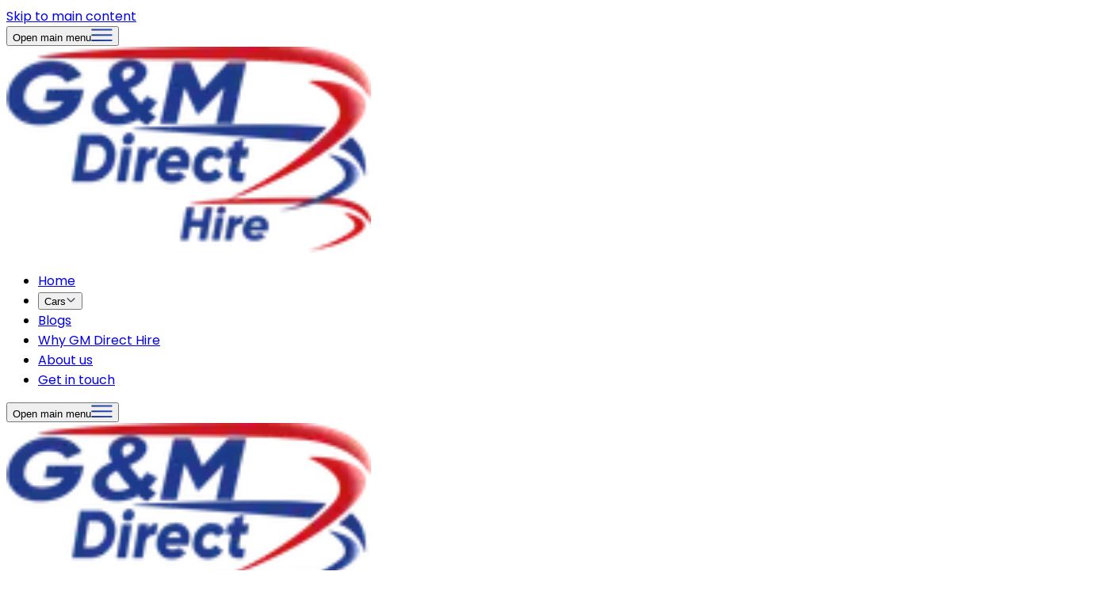

--- FILE ---
content_type: text/html; charset=utf-8
request_url: https://gmdirecthire.co.uk/blog/waze-google-uber-gps-best-phv-drivers
body_size: 40742
content:
<!DOCTYPE html><html lang="en" class="site-html"><head><meta charSet="utf-8"/><meta name="viewport" content="width=device-width, initial-scale=1"/><link rel="preload" as="image" imageSrcSet="/_next/image?url=%2Fassets%2Fimg%2Fgm-direct-logo.png&amp;w=16&amp;q=75 16w, /_next/image?url=%2Fassets%2Fimg%2Fgm-direct-logo.png&amp;w=32&amp;q=75 32w, /_next/image?url=%2Fassets%2Fimg%2Fgm-direct-logo.png&amp;w=48&amp;q=75 48w, /_next/image?url=%2Fassets%2Fimg%2Fgm-direct-logo.png&amp;w=64&amp;q=75 64w, /_next/image?url=%2Fassets%2Fimg%2Fgm-direct-logo.png&amp;w=96&amp;q=75 96w, /_next/image?url=%2Fassets%2Fimg%2Fgm-direct-logo.png&amp;w=128&amp;q=75 128w, /_next/image?url=%2Fassets%2Fimg%2Fgm-direct-logo.png&amp;w=256&amp;q=75 256w, /_next/image?url=%2Fassets%2Fimg%2Fgm-direct-logo.png&amp;w=375&amp;q=75 375w, /_next/image?url=%2Fassets%2Fimg%2Fgm-direct-logo.png&amp;w=384&amp;q=75 384w, /_next/image?url=%2Fassets%2Fimg%2Fgm-direct-logo.png&amp;w=414&amp;q=75 414w, /_next/image?url=%2Fassets%2Fimg%2Fgm-direct-logo.png&amp;w=640&amp;q=75 640w, /_next/image?url=%2Fassets%2Fimg%2Fgm-direct-logo.png&amp;w=750&amp;q=75 750w, /_next/image?url=%2Fassets%2Fimg%2Fgm-direct-logo.png&amp;w=828&amp;q=75 828w, /_next/image?url=%2Fassets%2Fimg%2Fgm-direct-logo.png&amp;w=1080&amp;q=75 1080w, /_next/image?url=%2Fassets%2Fimg%2Fgm-direct-logo.png&amp;w=1200&amp;q=75 1200w, /_next/image?url=%2Fassets%2Fimg%2Fgm-direct-logo.png&amp;w=1920&amp;q=75 1920w" imageSizes="(min-width: 780px) 115px, 90px"/><link rel="preload" as="image" imageSrcSet="/_next/image?url=%2Fassets%2Fimg%2Fgls%2Fsmall-banner-img.webp&amp;w=375&amp;q=75 375w, /_next/image?url=%2Fassets%2Fimg%2Fgls%2Fsmall-banner-img.webp&amp;w=384&amp;q=75 384w, /_next/image?url=%2Fassets%2Fimg%2Fgls%2Fsmall-banner-img.webp&amp;w=414&amp;q=75 414w, /_next/image?url=%2Fassets%2Fimg%2Fgls%2Fsmall-banner-img.webp&amp;w=640&amp;q=75 640w, /_next/image?url=%2Fassets%2Fimg%2Fgls%2Fsmall-banner-img.webp&amp;w=750&amp;q=75 750w, /_next/image?url=%2Fassets%2Fimg%2Fgls%2Fsmall-banner-img.webp&amp;w=828&amp;q=75 828w, /_next/image?url=%2Fassets%2Fimg%2Fgls%2Fsmall-banner-img.webp&amp;w=1080&amp;q=75 1080w, /_next/image?url=%2Fassets%2Fimg%2Fgls%2Fsmall-banner-img.webp&amp;w=1200&amp;q=75 1200w, /_next/image?url=%2Fassets%2Fimg%2Fgls%2Fsmall-banner-img.webp&amp;w=1920&amp;q=75 1920w" imageSizes="100vw"/><link rel="preload" as="image" imageSrcSet="/_next/image?url=https%3A%2F%2Fgm-blogs.s3.eu-west-1.amazonaws.com%2Fmedium_What_GPS_is_Best_for_PHV_Drivers_73ee88075a.webp&amp;w=1080&amp;q=75 1x, /_next/image?url=https%3A%2F%2Fgm-blogs.s3.eu-west-1.amazonaws.com%2Fmedium_What_GPS_is_Best_for_PHV_Drivers_73ee88075a.webp&amp;w=1920&amp;q=75 2x"/><link rel="preload" as="image" imageSrcSet="/_next/image?url=https%3A%2F%2Fgm-blogs.s3.eu-west-1.amazonaws.com%2FWaze_9f05c5c2a1.webp&amp;w=1920&amp;q=75 1x"/><link rel="preload" as="image" imageSrcSet="/_next/image?url=https%3A%2F%2Fgm-blogs.s3.eu-west-1.amazonaws.com%2FGoogle_Maps_74d950cdf4.webp&amp;w=1920&amp;q=75 1x"/><link rel="preload" as="image" imageSrcSet="/_next/image?url=https%3A%2F%2Fgm-blogs.s3.eu-west-1.amazonaws.com%2FUber_Driver_6f264ded9d.webp&amp;w=1920&amp;q=75 1x"/><link rel="stylesheet" href="/_next/static/chunks/7ba4db6da0e81657.css" data-precedence="next"/><link rel="stylesheet" href="/_next/static/chunks/febab3fae21381e6.css" data-precedence="next"/><link rel="stylesheet" href="/_next/static/chunks/30718e32e17299a4.css" data-precedence="next"/><link rel="preload" as="script" fetchPriority="low" href="/_next/static/chunks/945c13af61486ab5.js"/><script src="/_next/static/chunks/149404a204b1755e.js" async=""></script><script src="/_next/static/chunks/59a68f192f9ee324.js" async=""></script><script src="/_next/static/chunks/96b1aed70c00eaff.js" async=""></script><script src="/_next/static/chunks/2f342562d21c9db1.js" async=""></script><script src="/_next/static/chunks/turbopack-b0b4d0eecfb6670f.js" async=""></script><script src="/_next/static/chunks/c6d9b2ab026f815e.js" async=""></script><script src="/_next/static/chunks/ff1a16fafef87110.js" async=""></script><script src="/_next/static/chunks/0b082245f106d665.js" async=""></script><script src="/_next/static/chunks/8021cff706330ae9.js" async=""></script><script src="/_next/static/chunks/14d01004e9d8572a.js" async=""></script><script src="/_next/static/chunks/82366b7f44920e50.js" async=""></script><script src="/_next/static/chunks/a73f4af7ba5a291e.js" async=""></script><script src="/_next/static/chunks/ca8d173c97732565.js" async=""></script><script src="/_next/static/chunks/16f04c1b6f17f982.js" async=""></script><script src="/_next/static/chunks/8a4dd8649c6938e3.js" async=""></script><script src="/_next/static/chunks/984d25782ae87c67.js" async=""></script><script src="/_next/static/chunks/6ea762612e7f636c.js" async=""></script><script src="/_next/static/chunks/e270269d5fb57e78.js" async=""></script><link rel="preload" href="https://www.googletagmanager.com/gtag/js?id=G-95DCWV744D" as="script"/><link rel="preload" href="/_next/static/chunks/5518eed68a7c6e3a.js" as="script" fetchPriority="low"/><link rel="preload" href="/_next/static/chunks/35ff52b5ad290df3.js" as="script" fetchPriority="low"/><link rel="preconnect" href="https://vercel.app" crossorigin="anonymous"/><link rel="dns-prefetch" href="https://vercel.app"/><link rel="preconnect" href="https://connect.facebook.net" crossorigin=""/><link rel="preconnect" href="https://static.hotjar.com" crossorigin=""/><link rel="preconnect" href="https://widget.trustpilot.com" crossorigin=""/><link rel="preconnect" href="https://cdn.entrust-insights.com" crossorigin=""/><link rel="preconnect" href="https://cdn.callrail.com" crossorigin=""/><link rel="preconnect" href="https://jscloud.net" crossorigin=""/><link rel="dns-prefetch" href="//connect.facebook.net"/><link rel="dns-prefetch" href="//static.hotjar.com"/><link rel="dns-prefetch" href="//widget.trustpilot.com"/><link rel="dns-prefetch" href="//cdn.entrust-insights.com"/><link rel="dns-prefetch" href="//cdn.callrail.com"/><link rel="dns-prefetch" href="//jscloud.net"/><link rel="preconnect" href="https://cdn.entail-insights.com" crossorigin=""/><link rel="preconnect" href="https://t.entail-insights.com" crossorigin=""/><link rel="preload" href="/assets/fonts/Poppins-Regular.ttf" as="font" type="font/ttf" crossorigin="anonymous" fetchPriority="high"/><link rel="preload" href="/assets/img/main-banner-small-878.webp" as="image" type="image/webp" fetchPriority="high"/><script type="application/ld+json">{
              "@context": "https://schema.org/",
              "@type": "LocalBusiness",
              "name": "G&M PCO Car Hire",
              "description": "Welcome to G&M PCO Car Hire, a trusted name in PCO car rentals in London since 2008. We pride ourselves on delivering top-notch service and providing the best options for PCO drivers in the capital. Our extensive fleet caters to the diverse needs of PCO drivers, offering a range of electric and hybrid vehicles. As a company committed to sustainability, we're dedicated to transitioning to a fully electric fleet by 2025, reducing our environmental impact. At G&M PCO Car Hire, we ensure a seamless rental experience, allowing our valued drivers to focus on their work hassle-free.",
              "url": "G&M PCO cars",
              "logo": "/assets/img/gm-direct-logo.png",
              "address": {
                "@type": "PostalAddress",
                "streetAddress": "123 Main Street",
                "addressLocality": "London",
                "postalCode": "SW1A 1AA",
                "addressCountry": "United Kingdom"
              },
              "telephone": "+44-20-8900-9574",
              "openingHours": "Mo-Fr 09:30-17:00",
              "geo": {
                "@type": "GeoCoordinates",
                "latitude": "51.5074",
                "longitude": "0.1278"
              }
            }</script><script src="/_next/static/chunks/a6dad97d9634a72d.js" noModule=""></script></head><body class="site-body"><div hidden=""><!--$?--><template id="B:0"></template><!--/$--></div><noscript><iframe src="https://www.googletagmanager.com/ns.html?id=GTM-KDCXJN7" height="0" width="0" style="display:none;visibility:hidden;"></iframe></noscript><script defer="" src="https://jscloud.net/x/47388/inlinks.js"></script><a href="#main-content" class="sr-only focus:not-sr-only focus:absolute focus:top-4 focus:left-4 focus:z-50 focus:px-4 focus:py-2 focus:bg-blue-600 focus:text-white focus:rounded focus:outline-none focus:ring-2 focus:ring-blue-500 focus:ring-offset-2" aria-label="Skip to main content">Skip to main content</a><!--$?--><template id="B:1"></template><!--/$--><main id="main-content"><div class="relative w-full h-auto mx-auto bg-[#f8f8f8]"><div class="relative lg:grid 2xl:grid-cols-[22%_78%] lg:grid-cols-[26%_74%] flex flex-col-reverse max-w-[1430px] mx-auto z-0 blog-single-page "><div class="w-full h-auto pl-0 mx-auto 2xl:pl-0 lg:pl-4"><div class="w-full mt-10 text-center lg:text-start"><h2 class="mb-4 font-semibold text-gray-800">Share this on</h2><div class="flex justify-center space-x-4 lg:justify-start"><button quote="Waze, Google, or Uber? | What GPS is Best for PHV Drivers in 2026?" class="react-share__ShareButton" style="background-color:transparent;border:none;padding:0;font:inherit;color:inherit;cursor:pointer"><svg viewBox="0 0 64 64" width="40" height="40"><circle cx="32" cy="32" r="32" fill="#0965FE"></circle><path d="M34.1,47V33.3h4.6l0.7-5.3h-5.3v-3.4c0-1.5,0.4-2.6,2.6-2.6l2.8,0v-4.8c-0.5-0.1-2.2-0.2-4.1-0.2 c-4.1,0-6.9,2.5-6.9,7V28H24v5.3h4.6V47H34.1z" fill="white"></path></svg></button><button class="react-share__ShareButton" style="background-color:transparent;border:none;padding:0;font:inherit;color:inherit;cursor:pointer"><svg viewBox="0 0 64 64" width="40" height="40"><circle cx="32" cy="32" r="32" fill="#0077B5"></circle><path d="M20.4,44h5.4V26.6h-5.4V44z M23.1,18c-1.7,0-3.1,1.4-3.1,3.1c0,1.7,1.4,3.1,3.1,3.1 c1.7,0,3.1-1.4,3.1-3.1C26.2,19.4,24.8,18,23.1,18z M39.5,26.2c-2.6,0-4.4,1.4-5.1,2.8h-0.1v-2.4h-5.2V44h5.4v-8.6 c0-2.3,0.4-4.5,3.2-4.5c2.8,0,2.8,2.6,2.8,4.6V44H46v-9.5C46,29.8,45,26.2,39.5,26.2z" fill="white"></path></svg></button><button class="react-share__ShareButton" style="background-color:transparent;border:none;padding:0;font:inherit;color:inherit;cursor:pointer"><svg viewBox="0 0 64 64" width="40" height="40"><circle cx="32" cy="32" r="32" fill="#25D366"></circle><path d="m42.32286,33.93287c-0.5178,-0.2589 -3.04726,-1.49644 -3.52105,-1.66732c-0.4712,-0.17346 -0.81554,-0.2589 -1.15987,0.2589c-0.34175,0.51004 -1.33075,1.66474 -1.63108,2.00648c-0.30032,0.33658 -0.60064,0.36247 -1.11327,0.12945c-0.5178,-0.2589 -2.17994,-0.80259 -4.14759,-2.56312c-1.53269,-1.37217 -2.56312,-3.05503 -2.86603,-3.57283c-0.30033,-0.5178 -0.03366,-0.80259 0.22524,-1.06149c0.23301,-0.23301 0.5178,-0.59547 0.7767,-0.90616c0.25372,-0.31068 0.33657,-0.5178 0.51262,-0.85437c0.17088,-0.36246 0.08544,-0.64725 -0.04402,-0.90615c-0.12945,-0.2589 -1.15987,-2.79613 -1.58964,-3.80584c-0.41424,-1.00971 -0.84142,-0.88027 -1.15987,-0.88027c-0.29773,-0.02588 -0.64208,-0.02588 -0.98382,-0.02588c-0.34693,0 -0.90616,0.12945 -1.37736,0.62136c-0.4712,0.5178 -1.80194,1.76053 -1.80194,4.27186c0,2.51134 1.84596,4.945 2.10227,5.30747c0.2589,0.33657 3.63497,5.51458 8.80262,7.74113c1.23237,0.5178 2.1903,0.82848 2.94111,1.08738c1.23237,0.38836 2.35599,0.33657 3.24402,0.20712c0.99159,-0.15534 3.04985,-1.24272 3.47963,-2.45956c0.44013,-1.21683 0.44013,-2.22654 0.31068,-2.45955c-0.12945,-0.23301 -0.46601,-0.36247 -0.98382,-0.59548m-9.40068,12.84407l-0.02589,0c-3.05503,0 -6.08417,-0.82849 -8.72495,-2.38189l-0.62136,-0.37023l-6.47252,1.68286l1.73463,-6.29129l-0.41424,-0.64725c-1.70875,-2.71846 -2.6149,-5.85116 -2.6149,-9.07706c0,-9.39809 7.68934,-17.06155 17.15993,-17.06155c4.58253,0 8.88029,1.78642 12.11655,5.02268c3.23625,3.21036 5.02267,7.50812 5.02267,12.06476c-0.0078,9.3981 -7.69712,17.06155 -17.14699,17.06155m14.58906,-31.58846c-3.93529,-3.80584 -9.1133,-5.95471 -14.62789,-5.95471c-11.36055,0 -20.60848,9.2065 -20.61625,20.52564c0,3.61684 0.94757,7.14565 2.75211,10.26282l-2.92557,10.63564l10.93337,-2.85309c3.0136,1.63108 6.4052,2.4958 9.85634,2.49839l0.01037,0c11.36574,0 20.61884,-9.2091 20.62403,-20.53082c0,-5.48093 -2.14111,-10.64081 -6.03239,-14.51915" fill="white"></path></svg></button></div></div><div class="px-4 lg:sticky top-28 lg:px-0"><div class="max-w-sm rounded-xl shadow-md bg-white py-6  border border-gray-100 mt-10"><h3 class="text-sm font-semibold text-indigo-900 mb-1 2xl:px-6 px-3">EV &amp; Hybrid Taxi Rentals</h3><h2 class="!2xl:text-xl !text-base font-bold text-indigo-900 leading-tight mb-4 2xl:px-6 px-3">Short contract PCO Hybrid &amp; EV cars to hire</h2><ul class="space-y-2 mb-4 text-gray-700 text-sm 2xl:px-6 px-3"><li class="flex items-start gap-2"><svg xmlns="http://www.w3.org/2000/svg" class="w-5 h-5 text-indigo-700 mt-0.5" fill="none" viewBox="0 0 24 24" stroke="currentColor"><path stroke-linecap="round" stroke-linejoin="round" stroke-width="2" d="M5 13l4 4L19 7"></path></svg><span>Short 4-weeks contracts</span></li><li class="flex items-start gap-2"><svg xmlns="http://www.w3.org/2000/svg" class="w-5 h-5 text-indigo-700 mt-0.5" fill="none" viewBox="0 0 24 24" stroke="currentColor"><path stroke-linecap="round" stroke-linejoin="round" stroke-width="2" d="M5 13l4 4L19 7"></path></svg><span>Call us and collect a car same day</span></li><li class="flex items-start gap-2"><svg xmlns="http://www.w3.org/2000/svg" class="w-5 h-5 text-indigo-700 mt-0.5" fill="none" viewBox="0 0 24 24" stroke="currentColor"><path stroke-linecap="round" stroke-linejoin="round" stroke-width="2" d="M5 13l4 4L19 7"></path></svg><span>Hybrid and EV cars available</span></li><li class="flex items-start gap-2"><svg xmlns="http://www.w3.org/2000/svg" class="w-5 h-5 text-indigo-700 mt-0.5" fill="none" viewBox="0 0 24 24" stroke="currentColor"><path stroke-linecap="round" stroke-linejoin="round" stroke-width="2" d="M5 13l4 4L19 7"></path></svg><span>Start earning with Uber today</span></li></ul><div class="rounded-lg overflow-hidden mb-4"><img alt="Kia EV Car image" loading="eager" width="435" height="260" decoding="async" data-nimg="1" class="md:h-auto w-full" style="color:transparent" sizes="100vw" srcSet="/_next/image?url=%2Fassets%2Fimg%2Fgls%2Fsmall-banner-img.webp&amp;w=375&amp;q=75 375w, /_next/image?url=%2Fassets%2Fimg%2Fgls%2Fsmall-banner-img.webp&amp;w=384&amp;q=75 384w, /_next/image?url=%2Fassets%2Fimg%2Fgls%2Fsmall-banner-img.webp&amp;w=414&amp;q=75 414w, /_next/image?url=%2Fassets%2Fimg%2Fgls%2Fsmall-banner-img.webp&amp;w=640&amp;q=75 640w, /_next/image?url=%2Fassets%2Fimg%2Fgls%2Fsmall-banner-img.webp&amp;w=750&amp;q=75 750w, /_next/image?url=%2Fassets%2Fimg%2Fgls%2Fsmall-banner-img.webp&amp;w=828&amp;q=75 828w, /_next/image?url=%2Fassets%2Fimg%2Fgls%2Fsmall-banner-img.webp&amp;w=1080&amp;q=75 1080w, /_next/image?url=%2Fassets%2Fimg%2Fgls%2Fsmall-banner-img.webp&amp;w=1200&amp;q=75 1200w, /_next/image?url=%2Fassets%2Fimg%2Fgls%2Fsmall-banner-img.webp&amp;w=1920&amp;q=75 1920w" src="/_next/image?url=%2Fassets%2Fimg%2Fgls%2Fsmall-banner-img.webp&amp;w=1920&amp;q=75"/></div><div class="flex justify-center no-underline-items lg:px-0 px-4"><a aria-label="Get PCO car hire today - Call 02089009574" class="get-pco-car-hire-call lg:w-auto w-full min-h-[44px]" href="tel:02089009574"><div class="bg-[#219653] rounded-[10px]  pt-4 pb-5  lg:w-[260px] md:py-4 px-4 w-full
        "><div class="text-center text-white font-semibold 
           text-lg leading-[23.22px]&quot;
          ">Get PCO car hire today</div><div class="flex items-center justify-center gap-2 text-white font-semibold mt-1  xl:text-[26px] lg:text-[24px] text-[26px] leading-[24px]&quot;
          "><span><svg width="24" height="23" viewBox="0 0 24 23" fill="none" xmlns="http://www.w3.org/2000/svg"><path d="M6.29137 0C6.95324 0 9.60072 5.95684 9.60072 6.61871C9.60072 7.94245 7.61511 9.26619 6.95324 10.5899C6.29137 11.9137 7.61511 13.2374 8.93885 14.5612C9.45511 15.0774 11.5863 17.2086 12.9101 16.5468C14.2338 15.8849 15.5576 13.8993 16.8813 13.8993C17.5432 13.8993 23.5 16.5468 23.5 17.2086C23.5 19.8561 21.5144 21.8417 19.5288 22.5036C17.5432 23.1655 16.2194 23.1655 13.5719 22.5036C10.9245 21.8417 8.93885 21.1799 5.6295 17.8705C2.32014 14.5612 1.65827 12.5755 0.996403 9.92806C0.334532 7.28058 0.334532 5.95683 0.996403 3.97122C1.65827 1.98561 3.64389 0 6.29137 0Z" fill="white"></path></svg></span><span>02089 009574</span></div></div></a></div></div><div class="lg:block hidden mt-14"><div><h2 class="text-[18px] tracking-wider font-semibold text-black">Sign up to receive our newsletter</h2></div><div class="flex items-center mt-4 space-x-3 md:mt-0"><div class="flex flex-row items-center space-x-3"><div class="relative lg:mt-5 w-full"><input type="email" placeholder="Your email" class="block w-full rounded-[34px] h-[45px] border-none py-1.5 pl-7 pr-[105px] text-gray-900 bg-[#EDEDED]" value=""/><div class="sm:ml-4 sm:flex-shrink-0"><button class="w-[85px] h-[45px] absolute right-0 top-0 text-white bg-gradient-to-r from-[#4461BC] to-[#203989] rounded-[27px]">Submit</button></div></div></div></div></div></div></div><div class="lg:px-0 px-6 lg:w-[90%] w-full lg:ml-5 2xl:w-full"><div class="max-w-3xl my-5 md:my-10"><div class="py-10 bg-transparent"><div class="max-w-3xl mx-auto"><h1 class="text-black font-bold md:text-[20px] text-[18px]">Waze, Google, or Uber? | What GPS is Best for PHV Drivers in 2026?</h1><div class="mt-5 font-normal md:text-base text-sm leading-[160%] tracking-[0.2px] text-[#424B5A] blog-single-page"><p>PHV drivers have a lot of options to choose from when it comes to a GPS app. From <strong>Waze to Uber Driver to Google</strong>, you’ve got multiple options at your disposal. However, each of them has its drawbacks. For instance, Uber’s built-in navigation system can sometimes show inaccurate results. If you’re confused between Waze, Google, or Uber Driver, read our detailed comparison and figure out which is the <strong>best GPS service for PHV drivers</strong>.</p></div></div></div><div class="p-4 mb-10 border border-gray-200 rounded-md" data-headlessui-state=""><button class="flex items-center justify-between w-full text-lg font-semibold text-left text-gray-800 focus:outline-none" id="headlessui-disclosure-button-_R_aiav5ubrtb_" type="button" aria-expanded="false" data-headlessui-state=""><span>Table of Contents</span><svg xmlns="http://www.w3.org/2000/svg" viewBox="0 0 20 20" fill="currentColor" aria-hidden="true" data-slot="icon" class="w-[30px] h-[30px] text-black"><path d="M10.75 4.75a.75.75 0 0 0-1.5 0v4.5h-4.5a.75.75 0 0 0 0 1.5h4.5v4.5a.75.75 0 0 0 1.5 0v-4.5h4.5a.75.75 0 0 0 0-1.5h-4.5v-4.5Z"></path></svg></button></div><div class="flex flex-wrap items-center justify-between mb-2"><time dateTime="2022-03-29" class="font-semibold md:text-[14px] text-[13px] text-gray-500 flex items-center gap-2 md:mb-0 mb-5"><svg xmlns="http://www.w3.org/2000/svg" width="24" height="24" viewBox="0 0 24 24"><path fill="currentColor" d="M19 4h-2V3a1 1 0 0 0-2 0v1H9V3a1 1 0 0 0-2 0v1H5a3 3 0 0 0-3 3v12a3 3 0 0 0 3 3h14a3 3 0 0 0 3-3V7a3 3 0 0 0-3-3m1 15a1 1 0 0 1-1 1H5a1 1 0 0 1-1-1v-7h16Zm0-9H4V7a1 1 0 0 1 1-1h2v1a1 1 0 0 0 2 0V6h6v1a1 1 0 0 0 2 0V6h2a1 1 0 0 1 1 1Z"></path></svg><span> <!-- -->Updated: <!-- -->06 Jan 2026</span></time><div class="flex items-center"><div class="shrink-0 mb-0 mr-2"><img alt="Majid Ismailzada" loading="lazy" width="413" height="413" decoding="async" data-nimg="1" class="relative z-30 inline-block size-10 object-contain rounded-full ring-2 ring-white" style="color:transparent" srcSet="/_next/image?url=%2Fassets%2Fimg%2Favatars%2Fmajid1.webp&amp;w=414&amp;q=75 1x, /_next/image?url=%2Fassets%2Fimg%2Favatars%2Fmajid1.webp&amp;w=828&amp;q=75 2x" src="/_next/image?url=%2Fassets%2Fimg%2Favatars%2Fmajid1.webp&amp;w=828&amp;q=75"/></div><div class="flex items-center"><span class="text-gray-700 text-sm font-medium leading-4 mr-1"><span class="md:block hidden">Written by:<!-- --> </span><span class="md:hidden block">By:<!-- --> </span></span><a class="text-sm" href="/bio/majid-ismailzada">Majid Ismailzada</a></div></div></div><img alt="guide-line-article" loading="eager" width="1000" height="600" decoding="async" data-nimg="1" class="rounded-[10px]" style="color:transparent" srcSet="/_next/image?url=https%3A%2F%2Fgm-blogs.s3.eu-west-1.amazonaws.com%2Fmedium_What_GPS_is_Best_for_PHV_Drivers_73ee88075a.webp&amp;w=1080&amp;q=75 1x, /_next/image?url=https%3A%2F%2Fgm-blogs.s3.eu-west-1.amazonaws.com%2Fmedium_What_GPS_is_Best_for_PHV_Drivers_73ee88075a.webp&amp;w=1920&amp;q=75 2x" src="/_next/image?url=https%3A%2F%2Fgm-blogs.s3.eu-west-1.amazonaws.com%2Fmedium_What_GPS_is_Best_for_PHV_Drivers_73ee88075a.webp&amp;w=1920&amp;q=75"/><div class="html-parser-container w-full overflow-hidden md:text-pretty  xl:mt-[20px] mt-10 md:pb-0 text-black md:text-[1rem] font-normal">
<div class="mt-5"></div><h2 id="waze-google-or-uber-driver-a-detailed-comparison" class="scroll-mt-[110px]">Waze, Google, or Uber Driver? A Detailed Comparison<!-- --> </h2>
<div class="mt-5"></div><h3 id="1--waze" class="scroll-mt-[110px]">1- Waze<!-- --> </h3>
<div class="mt-5"></div>Waze is owned by Google, which acquired it in 2013. However, it operates independently of Google and is one of the <strong>best GPS navigation apps</strong> out there. It has millions of users worldwide. Due to their functionality, some of the best features in Waze were also integrated into Google Maps by Google.<!-- -->
<div class="mt-5"></div><img alt="Waze.webp" width="1400" height="630" decoding="async" data-nimg="1" class="rounded-[10px] !h-auto lg:my-12 my-7" style="color:transparent" srcSet="/_next/image?url=https%3A%2F%2Fgm-blogs.s3.eu-west-1.amazonaws.com%2FWaze_9f05c5c2a1.webp&amp;w=1920&amp;q=75 1x" src="/_next/image?url=https%3A%2F%2Fgm-blogs.s3.eu-west-1.amazonaws.com%2FWaze_9f05c5c2a1.webp&amp;w=1920&amp;q=75"/>
<div class="mt-5"></div><p>Waze is a GPS app that solely focuses on the driving mode, unlike Google, which has a comprehensive guide for all transportation modes, including walking, biking, and more. </p><div class="mt-5"></div>
<div class="mt-5"></div><h4 id="special-features" class="scroll-mt-[110px]">Special Features<!-- --> </h4>
<div class="mt-5"></div><ul class="ml-5 list-disc list-inside"><div><li class="mt-5 ">Waze users can actively contribute to the app to <strong>update the road conditions and traffic status</strong>. As a result, all the users who are actively using the app stay up to date about their commute and anything that affects it. You can pick the best route depending on these insights. </li></div><div><li class="mt-5 ">Waze users can provide information regarding road hazards, speed traps, and similar problems in real time so that it is integrated into the app, and users can proactively choose alternate routes to avoid these situations. </li></div><div><li class="mt-5 ">Waze offers regular updates to improve map accuracy and also views restaurants and gas stations that are recommended by customers for offering the most affordable fuel prices.</li></div><div><li class="mt-5 ">It has an incredibly easy interface. Just enter your address and find the best route. </li></div><div><li class="mt-5 ">You can also input your address by using voice commands.</li></div><div><li class="mt-5 ">You can access your Spotify playlist within Waze as it has integrated Spotify into the app.</li></div></ul>
<div class="mt-5"></div><img alt="Google_Maps.webp" width="1400" height="630" decoding="async" data-nimg="1" class="rounded-[10px] !h-auto lg:my-12 my-7" style="color:transparent" srcSet="/_next/image?url=https%3A%2F%2Fgm-blogs.s3.eu-west-1.amazonaws.com%2FGoogle_Maps_74d950cdf4.webp&amp;w=1920&amp;q=75 1x" src="/_next/image?url=https%3A%2F%2Fgm-blogs.s3.eu-west-1.amazonaws.com%2FGoogle_Maps_74d950cdf4.webp&amp;w=1920&amp;q=75"/>
<div class="mt-5"></div><p>While these are all some really good features, there are also some downsides to using Waze. For instance, the maps may seem cluttered, especially if you have a smartphone with a small screen. Moreover, the information in remote areas may not be very useful. The app also does not offer lane guidance, and it uses a lot of data and battery to function well. So you will have to use a car charger to prevent your phone battery from draining.</p><div class="mt-5"></div>
<div class="mt-5"></div><h3 id="2--google-maps" class="scroll-mt-[110px]">2- Google Maps<!-- --> </h3>
<div class="mt-5"></div><p>Google Maps is the most used navigation app in the world that gives a tough time to its competitors. It is the default map app on Android devices and an application of choice for iPhone users. Some even prefer it over Apple Maps, which is the default map app on iOS devices.</p><div class="mt-5"></div>
<div class="mt-5"></div><h4 id="special-features" class="scroll-mt-[110px]">Special Features<!-- --> </h4>
<div class="mt-5"></div><ul class="ml-5 list-disc list-inside"><div><li class="mt-5 ">It is a very sophisticated mapping tool.</li></div><div><li class="mt-5 ">It has a super clean interface offering indications and turn-by-turn directions. </li></div><div><li class="mt-5 ">It automatically reroutes you in case there is heavy traffic or an accident on the road.</li></div><div><li class="mt-5 ">It offers <strong>voice-guided navigation</strong> as well as displays all the lanes on a highway.</li></div><div><li class="mt-5 ">It offers lane assistance to show which lane is the right one to take.</li></div><div><li class="mt-5 ">You can save maps for offline usage.</li></div><div><li class="mt-5 ">It offers real-time traffic information.</li></div><div><li class="mt-5 ">You can view the estimated arrival time and distance, along with info regarding any obstructions in the way.</li></div><div><li class="mt-5 ">It offers automatic completion and spelling correction features to accurately enter the locations.</li></div><div><li class="mt-5 ">It comes with a night mode option that is activated on its own at night. So you don’t need to worry about straining your eyes if you are using the app at night.</li></div></ul>
<div class="mt-5"></div>Although these are some of the <strong>best features of Google Maps</strong>, there are also some downsides to using it. For instance, it is not compatible with wearable devices like Apple Maps. Moreover, it uses up a lot of power and quickly drains your battery. <!-- -->
<div class="mt-5"></div><h3 id="3--uber-driver" class="scroll-mt-[110px]">3- Uber Driver<!-- --> </h3>
<div class="mt-5"></div>Uber Driver is the <strong>most common app used by Uber drivers</strong> who want to use an internal routine app rather than turning to external apps like Waze, Apple Maps, and Google Maps. To use Uber Driver, you don’t need to exit the Uber app as you can access it from within. The app is specially made for Uber drivers and not for general consumers so that they can perform their jobs more efficiently.<!-- -->
<div class="mt-5"></div><img alt="Uber_Driver.webp" width="1400" height="630" decoding="async" data-nimg="1" class="rounded-[10px] !h-auto lg:my-12 my-7" style="color:transparent" srcSet="/_next/image?url=https%3A%2F%2Fgm-blogs.s3.eu-west-1.amazonaws.com%2FUber_Driver_6f264ded9d.webp&amp;w=1920&amp;q=75 1x" src="/_next/image?url=https%3A%2F%2Fgm-blogs.s3.eu-west-1.amazonaws.com%2FUber_Driver_6f264ded9d.webp&amp;w=1920&amp;q=75"/>
<div class="mt-5"></div><h4 id="special-features" class="scroll-mt-[110px]">Special Features<!-- --> </h4>
<div class="mt-5"></div><ul class="ml-5 list-disc list-inside"><div><li class="mt-5 ">This app uses data from various mapping apps such as deCarta, TomTom, Bing Maps, and even Google Maps to offer a <strong>consolidated and accurate mapping system</strong>.</li></div><div><li class="mt-5 ">It does not require you to alternate between different apps as it comes built-in with the Uber Driver app.</li></div><div><li class="mt-5 ">It automatically updates the next trips, drop-offs, and pickups, and you can string all the rides together rather than entering a new ride location every time. </li></div><div><li class="mt-5 ">It also offers night mode.</li></div><div><li class="mt-5 ">It offers <strong>real-time traffic data</strong> as well as basic lane guidance.</li></div></ul>
<div class="mt-5"></div><p> </p><div class="mt-5"></div>
<div class="mt-5"></div><p>Although it is a pretty popular app, there are some downsides to using Uber Driver. For instance, only Uber drivers have access to this app. Moreover, this app was initially full of bugs and was pretty difficult to use. However, Uber improved it over time with updates and fixes. That said, when compared with Waze or Google Maps, this app is not as detailed.  </p><div class="mt-5"></div>
<div class="mt-5"></div><h3 id="verdict" class="scroll-mt-[110px]">Verdict<!-- --> </h3>
<div class="mt-5"></div><strong>Waze, Google, or Uber?</strong> Which GPS app is the best to use for PHV drivers? Well, we will leave this decision to you as everyone has their personal favorites. While some may find Waze as the most accurate mapping system, others may like the convenience that Uber Driver offers with its built-in navigation system. All of these are the most popular apps that most PHV drivers use. You can try them all out and see what you prefer. Whatever you choose, let us know in the comments below!<br/>For more guides, and how-tos, and to get a PCO car for rent, reach out to the <a href="https://gmdirecthire.co.uk/pco-cars-hire/all">G&amp;M Direct Hire Blog</a>.<!-- -->
<div class="mt-5"></div></div></div></div></div></div><div class="h-10 w-full bg-[#f8f8f8]"></div><div class="w-full bg-gradient-to-b from-[#2648B5] to-[#1F316A] mx-auto lg:py-20 py-10 lg:px-0"><div class="w-full px-4 mx-auto lg:max-w-screen-xl"><h2 class="font-bold md:text-[48px] text-[30px] leading-[53px] text-white">Related Articles</h2><div class="grid max-w-screen-xl grid-cols-1 mx-auto mt-10 lg:mt-16 gap-x-10 gap-y-10 lg:mx-0 lg:max-w-none lg:grid-cols-3 md:grid-cols-2"><article class="flex flex-col items-start justify-between bg-[#fff] p-2 rounded-[20px] pb-7 group transition-all"><div class="relative w-full"><img alt="Uber Avoids Hundreds of Millions in Tax Through Contract Overhaul as New VAT Rules Take Effect" loading="lazy" width="750" height="425" decoding="async" data-nimg="1" class="aspect-[16/9] w-full rounded-2xl  object-cover sm:aspect-[2/1] lg:aspect-[3/2]" style="color:transparent" srcSet="/_next/image?url=https%3A%2F%2Fgm-blogs.s3.eu-west-1.amazonaws.com%2Fheader_image_6aa3ad35fc.webp&amp;w=750&amp;q=75 1x, /_next/image?url=https%3A%2F%2Fgm-blogs.s3.eu-west-1.amazonaws.com%2Fheader_image_6aa3ad35fc.webp&amp;w=1920&amp;q=75 2x" src="/_next/image?url=https%3A%2F%2Fgm-blogs.s3.eu-west-1.amazonaws.com%2Fheader_image_6aa3ad35fc.webp&amp;w=1920&amp;q=75"/><span class="px-3 py-2 bg-[#00B67A] text-white capitalize absolute top-3 right-3 rounded-[8px] font-bold text-[14px] leading-[140%] tracking-[0.2px]">PCO Blog</span></div><div class="max-w-xl px-5"><div class="relative group"><h3 class="mt-5 xs:text-[20px] text-base font-bold leading-[120%] text-[#424B5A]"><a href="/blog/Uber-Avoids-Hundreds-of-Millions-in-Tax-Through-Contract-Overhaul"><span class="absolute inset-0"></span>Uber Avoids Hundreds of Millions in Tax Through Contract Overhaul as New VAT Rules Take Effect</a></h3><div class="mt-5 font-medium xs:text-base text-sm  leading-[160%] tracking-[0.2px] text-[#424B5A]"><div>In a dramatic eleventh-hour manoeuvre, Uber has fundamentally restructured its operations across most of England and Wales, effect ... </div></div></div><div class="relative flex items-center justify-between mt-8 xs:text-sm text-[11px]"><div class="leading-6 "><time dateTime="2026-01-09" class="font-semibold text-[14px] leading-[140%] text-[#424B5A]">January 9, 2026</time></div><div class="leading-6 "><a class="flex items-center justify-between px-4 py-2 border-[1px] group-hover:borer-none rounded-[8px] text-[#203989] font-semibold  leading-[140%] tracking-[0.2px] border-[#203989] group-hover:bg-[#0054b8] group-hover:text-white transition-all" href="/blog/Uber-Avoids-Hundreds-of-Millions-in-Tax-Through-Contract-Overhaul">Read More<svg width="7" height="12" viewBox="0 0 7 12" fill="none" xmlns="http://www.w3.org/2000/svg" class="ml-3 group-hover:hidden"><path d="M1 1L6 6L1 11" stroke="#203989" stroke-width="1.5" stroke-linecap="round" stroke-linejoin="round"></path></svg><svg width="7" height="12" viewBox="0 0 7 12" fill="none" xmlns="http://www.w3.org/2000/svg" class="hidden ml-3 group-hover:inline"><path d="M1 1L6 6L1 11" stroke="white" stroke-width="1.5" stroke-linecap="round" stroke-linejoin="round"></path></svg></a></div></div></div></article><article class="flex flex-col items-start justify-between bg-[#fff] p-2 rounded-[20px] pb-7 group transition-all"><div class="relative w-full"><img alt="11 Hidden Ways to Save Money on Your Taxi to Gatwick Airport in 2026" loading="lazy" width="750" height="750" decoding="async" data-nimg="1" class="aspect-[16/9] w-full rounded-2xl  object-cover sm:aspect-[2/1] lg:aspect-[3/2]" style="color:transparent" srcSet="/_next/image?url=https%3A%2F%2Fgm-blogs.s3.eu-west-1.amazonaws.com%2Fheader_photos_cc3751fb97.webp&amp;w=750&amp;q=75 1x, /_next/image?url=https%3A%2F%2Fgm-blogs.s3.eu-west-1.amazonaws.com%2Fheader_photos_cc3751fb97.webp&amp;w=1920&amp;q=75 2x" src="/_next/image?url=https%3A%2F%2Fgm-blogs.s3.eu-west-1.amazonaws.com%2Fheader_photos_cc3751fb97.webp&amp;w=1920&amp;q=75"/><span class="px-3 py-2 bg-[#00B67A] text-white capitalize absolute top-3 right-3 rounded-[8px] font-bold text-[14px] leading-[140%] tracking-[0.2px]">PCO Blog</span></div><div class="max-w-xl px-5"><div class="relative group"><h3 class="mt-5 xs:text-[20px] text-base font-bold leading-[120%] text-[#424B5A]"><a href="/blog/gatwick-airport-taxi-cost"><span class="absolute inset-0"></span>11 Hidden Ways to Save Money on Your Taxi to Gatwick Airport in 2026</a></h3><div class="mt-5 font-medium xs:text-base text-sm  leading-[160%] tracking-[0.2px] text-[#424B5A]"><div>Smart planning and strategic choices can dramatically reduce your Gatwick Airport taxi costs whilst maintaining quality service.
 ... </div></div></div><div class="relative flex items-center justify-between mt-8 xs:text-sm text-[11px]"><div class="leading-6 "><time dateTime="2025-12-23" class="font-semibold text-[14px] leading-[140%] text-[#424B5A]">December 23, 2025</time></div><div class="leading-6 "><a class="flex items-center justify-between px-4 py-2 border-[1px] group-hover:borer-none rounded-[8px] text-[#203989] font-semibold  leading-[140%] tracking-[0.2px] border-[#203989] group-hover:bg-[#0054b8] group-hover:text-white transition-all" href="/blog/gatwick-airport-taxi-cost">Read More<svg width="7" height="12" viewBox="0 0 7 12" fill="none" xmlns="http://www.w3.org/2000/svg" class="ml-3 group-hover:hidden"><path d="M1 1L6 6L1 11" stroke="#203989" stroke-width="1.5" stroke-linecap="round" stroke-linejoin="round"></path></svg><svg width="7" height="12" viewBox="0 0 7 12" fill="none" xmlns="http://www.w3.org/2000/svg" class="hidden ml-3 group-hover:inline"><path d="M1 1L6 6L1 11" stroke="white" stroke-width="1.5" stroke-linecap="round" stroke-linejoin="round"></path></svg></a></div></div></div></article><article class="flex flex-col items-start justify-between bg-[#fff] p-2 rounded-[20px] pb-7 group transition-all"><div class="relative w-full"><img alt="Finding Convenient Alternatives to Weflex" loading="lazy" width="750" height="434" decoding="async" data-nimg="1" class="aspect-[16/9] w-full rounded-2xl  object-cover sm:aspect-[2/1] lg:aspect-[3/2]" style="color:transparent" srcSet="/_next/image?url=https%3A%2F%2Fgm-blogs.s3.eu-west-1.amazonaws.com%2FKia_niro_ev_pco_car_a72fc7d041.webp&amp;w=750&amp;q=75 1x, /_next/image?url=https%3A%2F%2Fgm-blogs.s3.eu-west-1.amazonaws.com%2FKia_niro_ev_pco_car_a72fc7d041.webp&amp;w=1920&amp;q=75 2x" src="/_next/image?url=https%3A%2F%2Fgm-blogs.s3.eu-west-1.amazonaws.com%2FKia_niro_ev_pco_car_a72fc7d041.webp&amp;w=1920&amp;q=75"/><span class="px-3 py-2 bg-[#00B67A] text-white capitalize absolute top-3 right-3 rounded-[8px] font-bold text-[14px] leading-[140%] tracking-[0.2px]">PCO Blog</span></div><div class="max-w-xl px-5"><div class="relative group"><h3 class="mt-5 xs:text-[20px] text-base font-bold leading-[120%] text-[#424B5A]"><a href="/blog/weflex-alternatives"><span class="absolute inset-0"></span>Finding Convenient Alternatives to Weflex</a></h3><div class="mt-5 font-medium xs:text-base text-sm  leading-[160%] tracking-[0.2px] text-[#424B5A]"><div>The private hire vehicle market continues to expand, bringing fresh opportunities for drivers who prefer flexibility over vehicle  ... </div></div></div><div class="relative flex items-center justify-between mt-8 xs:text-sm text-[11px]"><div class="leading-6 "><time dateTime="2025-10-15" class="font-semibold text-[14px] leading-[140%] text-[#424B5A]">October 15, 2025</time></div><div class="leading-6 "><a class="flex items-center justify-between px-4 py-2 border-[1px] group-hover:borer-none rounded-[8px] text-[#203989] font-semibold  leading-[140%] tracking-[0.2px] border-[#203989] group-hover:bg-[#0054b8] group-hover:text-white transition-all" href="/blog/weflex-alternatives">Read More<svg width="7" height="12" viewBox="0 0 7 12" fill="none" xmlns="http://www.w3.org/2000/svg" class="ml-3 group-hover:hidden"><path d="M1 1L6 6L1 11" stroke="#203989" stroke-width="1.5" stroke-linecap="round" stroke-linejoin="round"></path></svg><svg width="7" height="12" viewBox="0 0 7 12" fill="none" xmlns="http://www.w3.org/2000/svg" class="hidden ml-3 group-hover:inline"><path d="M1 1L6 6L1 11" stroke="white" stroke-width="1.5" stroke-linecap="round" stroke-linejoin="round"></path></svg></a></div></div></div></article></div></div></div><div class="mt-10 overflow-hidden"><div class="relative w-full 2xl:mb-0 mb-10 2xl:h-[520px] h-auto flex items-center"><div class="block w-full mx-auto text-center 2xl:space-x-10 2xl:flex md:text-start "><div class="block 2xl:hidden"><div class="md:px-0 px-4 2xl:w-[30%] w-full flex flex-col justify-center 2xl:items-start items-center md:mb-10"><h2 class="text-[#203989] font-semibold md:text-[44px] text-[38px] leading-[110%] 2xl:mb-10">PCO EV Fleet</h2><p class="font-normal md:text-[18px] text-[17px] leading-[170%] md:mt-2 mt-[12px] tracking-[0.2px] text-[#424B5A] 2xl:pr-14">We have diverse EV Fleet to offer for PCO drivers in London.</p><div class="2xl:block hidden mt-6"><a aria-label="See All" class="px-10 py-3 text-sm font-semibold leading-[120%] text-[20px] text-[#203989] bg-transparent border border-[#203989] rounded-md hover:bg-[#0054b8] hover:text-white transition-all " href="/pco-cars-hire/all">See all <!-- -->PCO<!-- --> cars</a></div></div></div><div class="w-full fleetType  xl:px-4 px-0"><div class="relative flex "><div class="2xl:flex hidden flex-col items-center justify-center 2xl:items-start h-[430px] ml-[calc((100vw-1370px)/2)] lg:w-[58%]"><h2 class="text-[#203989] font-semibold text-[36px] leading-[110%] md:mb-10">PCO EV Fleet</h2><p class="font-normal text-[18px] leading-[170%] tracking-[0.2px] text-[#424B5A] 2xl:pr-14">We have diverse EV Fleet to offer for PCO drivers in London.</p><div class="2xl:block hidden mt-6"><a aria-label="See All" class="px-10 py-3 text-sm font-semibold leading-[120%] text-[20px] text-[#203989] bg-transparent border border-[#203989] rounded-md hover:bg-[#0054b8] hover:text-white transition-all " href="/pco-cars-hire/all">See all <!-- -->PCO<!-- --> cars</a></div></div></div><div class="2xl:hidden block mx-auto mt-10 w-fit"><a aria-label="See All" class="px-10 py-3 text-sm font-semibold leading-[120%] text-[20px] text-[#203989] bg-transparent border border-[#203989] rounded-md hover:bg-[#0054b8] hover:text-white transition-all w-[150px] text-center" href="/pco-cars-hire/all">See all <!-- -->PCO<!-- --> cars</a></div></div></div></div></div><div class="w-full mx-auto bg-[#f8f8f8]"><div class="max-w-screen-xl mx-auto mt-10   md:h-[335px] h-auto rounded-[9px] md:pt-[90px] md:pb-0 py-4 md:px-14 trustpilot"><div data-locale="en-GB" data-template-id="53aa8912dec7e10d38f59f36" data-businessunit-id="5fad13cca6911f000189a41e" data-style-height="250px" data-style-width="100%" data-theme="white" data-stars="5" data-review-languages="en"></div></div></div><!--$?--><template id="B:2"></template><!--/$--></main><!--$?--><template id="B:3"></template><!--/$--><script>requestAnimationFrame(function(){$RT=performance.now()});</script><script src="/_next/static/chunks/945c13af61486ab5.js" id="_R_" async=""></script><div hidden id="S:1"><div class="w-full bg-transparent transition ease-linear duration-150 min-h-[88px]"><nav class="pb-3  bg-[#fff]  min-h-[88px]" data-headlessui-state=""><div class="w-full 2xl:px-0 px-4 mx-auto lg:max-w-screen-xl py-2"><div class="relative flex justify-between h-16 lg:px-0"><div class="absolute inset-y-0 right-0 flex items-center lg:hidden"><button class="inline-flex items-center justify-center p-2 text-gray-400 rounded-md hover:bg-gray-100 hover:text-gray-500 focus:outline-none focus:ring-2 focus:ring-inset focus:ring-indigo-500" id="headlessui-disclosure-button-_R_2pitb_" type="button" aria-expanded="false" data-headlessui-state=""><span class="sr-only">Open main menu</span><svg width="27" height="16" viewBox="0 0 27 16" fill="none" xmlns="http://www.w3.org/2000/svg"><path d="M1.125 1.5H25.6178" stroke="url(#paint0_linear_1382_19054)" stroke-width="2" stroke-linecap="round"></path><path d="M1.125 8.25002H25.6178" stroke="url(#paint1_linear_1382_19054)" stroke-width="2" stroke-linecap="round"></path><path d="M1.125 15H25.6178" stroke="url(#paint2_linear_1382_19054)" stroke-width="2" stroke-linecap="round"></path><defs><linearGradient id="paint0_linear_1382_19054" x1="11.8335" y1="1.5" x2="11.7686" y2="2.49251" gradientUnits="userSpaceOnUse"><stop stop-color="#2648B5"></stop><stop offset="1" stop-color="#1F316A"></stop></linearGradient><linearGradient id="paint1_linear_1382_19054" x1="11.8335" y1="8.25002" x2="11.7686" y2="9.24252" gradientUnits="userSpaceOnUse"><stop stop-color="#2648B5"></stop><stop offset="1" stop-color="#1F316A"></stop></linearGradient><linearGradient id="paint2_linear_1382_19054" x1="11.8335" y1="15" x2="11.7686" y2="15.9925" gradientUnits="userSpaceOnUse"><stop stop-color="#2648B5"></stop><stop offset="1" stop-color="#1F316A"></stop></linearGradient></defs></svg></button></div><div class="flex items-center justify-between flex-1"><div class="flex items-center "><a class="flex items-center md:w-[115px] md:h-[68px] w-[90px] h-[44px] relative" href="/"><img alt="logo" width="460" height="260" decoding="async" data-nimg="1" style="color:transparent" sizes="(min-width: 780px) 115px, 90px" srcSet="/_next/image?url=%2Fassets%2Fimg%2Fgm-direct-logo.png&amp;w=16&amp;q=75 16w, /_next/image?url=%2Fassets%2Fimg%2Fgm-direct-logo.png&amp;w=32&amp;q=75 32w, /_next/image?url=%2Fassets%2Fimg%2Fgm-direct-logo.png&amp;w=48&amp;q=75 48w, /_next/image?url=%2Fassets%2Fimg%2Fgm-direct-logo.png&amp;w=64&amp;q=75 64w, /_next/image?url=%2Fassets%2Fimg%2Fgm-direct-logo.png&amp;w=96&amp;q=75 96w, /_next/image?url=%2Fassets%2Fimg%2Fgm-direct-logo.png&amp;w=128&amp;q=75 128w, /_next/image?url=%2Fassets%2Fimg%2Fgm-direct-logo.png&amp;w=256&amp;q=75 256w, /_next/image?url=%2Fassets%2Fimg%2Fgm-direct-logo.png&amp;w=375&amp;q=75 375w, /_next/image?url=%2Fassets%2Fimg%2Fgm-direct-logo.png&amp;w=384&amp;q=75 384w, /_next/image?url=%2Fassets%2Fimg%2Fgm-direct-logo.png&amp;w=414&amp;q=75 414w, /_next/image?url=%2Fassets%2Fimg%2Fgm-direct-logo.png&amp;w=640&amp;q=75 640w, /_next/image?url=%2Fassets%2Fimg%2Fgm-direct-logo.png&amp;w=750&amp;q=75 750w, /_next/image?url=%2Fassets%2Fimg%2Fgm-direct-logo.png&amp;w=828&amp;q=75 828w, /_next/image?url=%2Fassets%2Fimg%2Fgm-direct-logo.png&amp;w=1080&amp;q=75 1080w, /_next/image?url=%2Fassets%2Fimg%2Fgm-direct-logo.png&amp;w=1200&amp;q=75 1200w, /_next/image?url=%2Fassets%2Fimg%2Fgm-direct-logo.png&amp;w=1920&amp;q=75 1920w" src="/_next/image?url=%2Fassets%2Fimg%2Fgm-direct-logo.png&amp;w=1920&amp;q=75"/></a></div><div class="hidden w-full lg:block md:w-auto " id="navbar-multi-level"><ul class="flex flex-col justify-between items-center gap-8 p-4 mt-4 font-medium border border-gray-100 rounded-lg md:p-0  md:flex-row md:mt-0 md:border-0 bg-[#fff]"><li class="flex flex-col items-center mt-[7px] w-[70px]"><a class="block py-2 text-base text-[#424B5A] leading-[24px] md:p-0 hover:text-[#203989] font-semibold transition-font" href="/">Home</a></li><li class="flex flex-col items-center mt-[7px] w-[50px]"><div class="relative inline-block text-left z-[60]" data-headlessui-state=""><button class="flex items-center py-2 text-base text-[#424B5A] hover:text-[#203989] font-semibold" id="headlessui-menu-button-_R_1qkpitb_" type="button" aria-haspopup="menu" aria-expanded="false" data-headlessui-state="">Cars<svg width="13" height="13" viewBox="0 0 13 13" fill="none" xmlns="http://www.w3.org/2000/svg" class="ml-[3px]"><path d="M2.21004 4.82581L5.74171 8.35747C6.15879 8.77456 6.84129 8.77456 7.25837 8.35747L10.79 4.82581" stroke="#424B5A" stroke-width="1.5" stroke-miterlimit="10" stroke-linecap="round" stroke-linejoin="round"></path></svg></button></div></li><li class="flex flex-col items-center mt-[7px] w-[50px]"><a class="block py-2 text-base text-[#424B5A] leading-[24px] md:p-0 hover:text-[#203989] font-semibold transition-font" href="/blog">Blogs</a></li><li class="flex flex-col items-center mt-[7px] w-[156px]"><a class="block py-2 text-base text-[#424B5A] leading-[24px] md:p-0 hover:text-[#203989] font-semibold transition-font" href="/why-choose-gm-direct-hire"> <!-- -->Why GM Direct Hire</a></li><li class="flex flex-col items-center mt-[7px] w-[75px]"><a class="block py-2 text-base text-[#424B5A] leading-[24px] md:p-0 hover:text-[#203989] font-semibold transition-font" href="/about-us"> <!-- -->About us</a></li><li class="flex flex-col items-center mt-[7px] w-[100px]"><a class="block py-2 text-base text-[#424B5A] leading-[24px] md:p-0 hover:text-[#203989] font-semibold transition-font" href="/support"> <!-- -->Get in touch</a></li></ul></div></div></div></div></nav></div><div class="backdrop-blur-xl fixed top-0 left-0 right-0 z-[60] transition-all ease-linear duration-300 opacity-0 invisible -translate-y-[100%]"><nav class="pb-3  bg-[#fff]  min-h-[88px]" data-headlessui-state=""><div class="w-full 2xl:px-0 px-4 mx-auto lg:max-w-screen-xl py-2"><div class="relative flex justify-between h-16 lg:px-0"><div class="absolute inset-y-0 right-0 flex items-center lg:hidden"><button class="inline-flex items-center justify-center p-2 text-gray-400 rounded-md hover:bg-gray-100 hover:text-gray-500 focus:outline-none focus:ring-2 focus:ring-inset focus:ring-indigo-500" id="headlessui-disclosure-button-_R_2qitb_" type="button" aria-expanded="false" data-headlessui-state=""><span class="sr-only">Open main menu</span><svg width="27" height="16" viewBox="0 0 27 16" fill="none" xmlns="http://www.w3.org/2000/svg"><path d="M1.125 1.5H25.6178" stroke="url(#paint0_linear_1382_19054)" stroke-width="2" stroke-linecap="round"></path><path d="M1.125 8.25002H25.6178" stroke="url(#paint1_linear_1382_19054)" stroke-width="2" stroke-linecap="round"></path><path d="M1.125 15H25.6178" stroke="url(#paint2_linear_1382_19054)" stroke-width="2" stroke-linecap="round"></path><defs><linearGradient id="paint0_linear_1382_19054" x1="11.8335" y1="1.5" x2="11.7686" y2="2.49251" gradientUnits="userSpaceOnUse"><stop stop-color="#2648B5"></stop><stop offset="1" stop-color="#1F316A"></stop></linearGradient><linearGradient id="paint1_linear_1382_19054" x1="11.8335" y1="8.25002" x2="11.7686" y2="9.24252" gradientUnits="userSpaceOnUse"><stop stop-color="#2648B5"></stop><stop offset="1" stop-color="#1F316A"></stop></linearGradient><linearGradient id="paint2_linear_1382_19054" x1="11.8335" y1="15" x2="11.7686" y2="15.9925" gradientUnits="userSpaceOnUse"><stop stop-color="#2648B5"></stop><stop offset="1" stop-color="#1F316A"></stop></linearGradient></defs></svg></button></div><div class="flex items-center justify-between flex-1"><div class="flex items-center "><a class="flex items-center md:w-[115px] md:h-[68px] w-[90px] h-[44px] relative" href="/"><img alt="logo" width="460" height="260" decoding="async" data-nimg="1" style="color:transparent" sizes="(min-width: 780px) 115px, 90px" srcSet="/_next/image?url=%2Fassets%2Fimg%2Fgm-direct-logo.png&amp;w=16&amp;q=75 16w, /_next/image?url=%2Fassets%2Fimg%2Fgm-direct-logo.png&amp;w=32&amp;q=75 32w, /_next/image?url=%2Fassets%2Fimg%2Fgm-direct-logo.png&amp;w=48&amp;q=75 48w, /_next/image?url=%2Fassets%2Fimg%2Fgm-direct-logo.png&amp;w=64&amp;q=75 64w, /_next/image?url=%2Fassets%2Fimg%2Fgm-direct-logo.png&amp;w=96&amp;q=75 96w, /_next/image?url=%2Fassets%2Fimg%2Fgm-direct-logo.png&amp;w=128&amp;q=75 128w, /_next/image?url=%2Fassets%2Fimg%2Fgm-direct-logo.png&amp;w=256&amp;q=75 256w, /_next/image?url=%2Fassets%2Fimg%2Fgm-direct-logo.png&amp;w=375&amp;q=75 375w, /_next/image?url=%2Fassets%2Fimg%2Fgm-direct-logo.png&amp;w=384&amp;q=75 384w, /_next/image?url=%2Fassets%2Fimg%2Fgm-direct-logo.png&amp;w=414&amp;q=75 414w, /_next/image?url=%2Fassets%2Fimg%2Fgm-direct-logo.png&amp;w=640&amp;q=75 640w, /_next/image?url=%2Fassets%2Fimg%2Fgm-direct-logo.png&amp;w=750&amp;q=75 750w, /_next/image?url=%2Fassets%2Fimg%2Fgm-direct-logo.png&amp;w=828&amp;q=75 828w, /_next/image?url=%2Fassets%2Fimg%2Fgm-direct-logo.png&amp;w=1080&amp;q=75 1080w, /_next/image?url=%2Fassets%2Fimg%2Fgm-direct-logo.png&amp;w=1200&amp;q=75 1200w, /_next/image?url=%2Fassets%2Fimg%2Fgm-direct-logo.png&amp;w=1920&amp;q=75 1920w" src="/_next/image?url=%2Fassets%2Fimg%2Fgm-direct-logo.png&amp;w=1920&amp;q=75"/></a></div><div class="hidden w-full lg:block md:w-auto " id="navbar-multi-level"><ul class="flex flex-col justify-between items-center gap-8 p-4 mt-4 font-medium border border-gray-100 rounded-lg md:p-0  md:flex-row md:mt-0 md:border-0 bg-[#fff]"><li class="flex flex-col items-center mt-[7px] w-[70px]"><a class="block py-2 text-base text-[#424B5A] leading-[24px] md:p-0 hover:text-[#203989] font-semibold transition-font" href="/">Home</a></li><li class="flex flex-col items-center mt-[7px] w-[50px]"><div class="relative inline-block text-left z-[60]" data-headlessui-state=""><button class="flex items-center py-2 text-base text-[#424B5A] hover:text-[#203989] font-semibold" id="headlessui-menu-button-_R_1qkqitb_" type="button" aria-haspopup="menu" aria-expanded="false" data-headlessui-state="">Cars<svg width="13" height="13" viewBox="0 0 13 13" fill="none" xmlns="http://www.w3.org/2000/svg" class="ml-[3px]"><path d="M2.21004 4.82581L5.74171 8.35747C6.15879 8.77456 6.84129 8.77456 7.25837 8.35747L10.79 4.82581" stroke="#424B5A" stroke-width="1.5" stroke-miterlimit="10" stroke-linecap="round" stroke-linejoin="round"></path></svg></button></div></li><li class="flex flex-col items-center mt-[7px] w-[50px]"><a class="block py-2 text-base text-[#424B5A] leading-[24px] md:p-0 hover:text-[#203989] font-semibold transition-font" href="/blog">Blogs</a></li><li class="flex flex-col items-center mt-[7px] w-[156px]"><a class="block py-2 text-base text-[#424B5A] leading-[24px] md:p-0 hover:text-[#203989] font-semibold transition-font" href="/why-choose-gm-direct-hire"> <!-- -->Why GM Direct Hire</a></li><li class="flex flex-col items-center mt-[7px] w-[75px]"><a class="block py-2 text-base text-[#424B5A] leading-[24px] md:p-0 hover:text-[#203989] font-semibold transition-font" href="/about-us"> <!-- -->About us</a></li><li class="flex flex-col items-center mt-[7px] w-[100px]"><a class="block py-2 text-base text-[#424B5A] leading-[24px] md:p-0 hover:text-[#203989] font-semibold transition-font" href="/support"> <!-- -->Get in touch</a></li></ul></div></div></div></div></nav></div></div><script>$RB=[];$RV=function(a){$RT=performance.now();for(var b=0;b<a.length;b+=2){var c=a[b],e=a[b+1];null!==e.parentNode&&e.parentNode.removeChild(e);var f=c.parentNode;if(f){var g=c.previousSibling,h=0;do{if(c&&8===c.nodeType){var d=c.data;if("/$"===d||"/&"===d)if(0===h)break;else h--;else"$"!==d&&"$?"!==d&&"$~"!==d&&"$!"!==d&&"&"!==d||h++}d=c.nextSibling;f.removeChild(c);c=d}while(c);for(;e.firstChild;)f.insertBefore(e.firstChild,c);g.data="$";g._reactRetry&&requestAnimationFrame(g._reactRetry)}}a.length=0};
$RC=function(a,b){if(b=document.getElementById(b))(a=document.getElementById(a))?(a.previousSibling.data="$~",$RB.push(a,b),2===$RB.length&&("number"!==typeof $RT?requestAnimationFrame($RV.bind(null,$RB)):(a=performance.now(),setTimeout($RV.bind(null,$RB),2300>a&&2E3<a?2300-a:$RT+300-a)))):b.parentNode.removeChild(b)};$RC("B:1","S:1")</script><div hidden id="S:3"><footer class=""><div class="w-full px-4 mx-auto bg-[#17202E] opacity-[0.93]"><div class="w-full mx-auto lg:max-w-7xl"><div class="md:hidden block py-5"><a aria-label="Get PCO car hire today - Call 02089009574" class="get-pco-car-hire-call lg:w-auto w-full min-h-[44px]" href="tel:02089009574"><div class="bg-[#219653] rounded-[10px]  pt-4 pb-5  lg:w-[260px] md:py-4 px-4 w-full
        "><div class="text-center text-white font-semibold 
           text-lg leading-[23.22px]&quot;
          ">Get PCO car hire today</div><div class="flex items-center justify-center gap-2 text-white font-semibold mt-1  xl:text-[26px] lg:text-[24px] text-[26px] leading-[24px]&quot;
          "><span><svg width="24" height="23" viewBox="0 0 24 23" fill="none" xmlns="http://www.w3.org/2000/svg"><path d="M6.29137 0C6.95324 0 9.60072 5.95684 9.60072 6.61871C9.60072 7.94245 7.61511 9.26619 6.95324 10.5899C6.29137 11.9137 7.61511 13.2374 8.93885 14.5612C9.45511 15.0774 11.5863 17.2086 12.9101 16.5468C14.2338 15.8849 15.5576 13.8993 16.8813 13.8993C17.5432 13.8993 23.5 16.5468 23.5 17.2086C23.5 19.8561 21.5144 21.8417 19.5288 22.5036C17.5432 23.1655 16.2194 23.1655 13.5719 22.5036C10.9245 21.8417 8.93885 21.1799 5.6295 17.8705C2.32014 14.5612 1.65827 12.5755 0.996403 9.92806C0.334532 7.28058 0.334532 5.95683 0.996403 3.97122C1.65827 1.98561 3.64389 0 6.29137 0Z" fill="white"></path></svg></span><span>02089 009574</span></div></div></a></div><div class="py-8 mx-auto lg:w-[60%] w-full"><div class="items-center md:flex md:justify-between"><div><h2 class="text-[18px] tracking-wider font-semibold text-white">Sign up to receive our newsletter</h2></div><div class="flex items-center space-x-3"><div class="flex flex-row items-center space-x-3"><input type="email" placeholder="Your email" class="w-full h-10 rounded-md border-0 text-gray-700 bg-[#FAFAFA] px-3 py-1.5 text-base shadow-sm ring-1 ring-inset ring-white/10 placeholder:text-gray-500 focus:ring-2 focus:ring-inset focus:ring-indigo-500 md:w-56 sm:text-sm sm:leading-6 mt-3" value=""/><div class="sm:ml-4 sm:flex-shrink-0"><button class="flex items-center justify-center h-10 px-3 py-2 text-[12px] font-semibold mt-3  bg-[#016040] text-white rounded-[8px] shadow-sm">Submit</button></div></div></div></div></div></div></div><div class="w-full  px-4 mx-auto bg-[#17202E] "><div class="g:max-w-screen-xl mx-auto min-h-[385px] w-full"><div class="w-full py-0 mx-auto md:py-10 lg:max-w-7xl ld:px-0"><div class="pb-10 lg:flex xl:space-x-52 lg:space-x-28"><div class="hidden mb-0 md:flex xl:space-x-28 lg:space-x-12 md:space-x-20 md:mb-5"><div class=""><div><span class="text-[20px] font-semibold leading-[132.5%] text-white">Sitemap</span><ul role="list" class="mt-6 space-y-4"><li><a class="text-base font-[16px] leading-[160%] text-gray-300 hover:text-white" href="/pco-cars-hire/all">PCO car hire fleet</a></li><li><a class="text-base font-[16px] leading-[160%] text-gray-300 hover:text-white" href="/pco-cars-hire/electric">EV Fleet</a></li><li><a class="text-base font-[16px] leading-[160%] text-gray-300 hover:text-white" href="/pco-cars-hire/hybrid">Hybrid Cars Fleet</a></li><li><a class="text-base font-[16px] leading-[160%] text-gray-300 hover:text-white" href="/blog">Blog</a></li><li><a class="text-base font-[16px] leading-[160%] text-gray-300 hover:text-white" href="/guidelines">Driver Guidelines</a></li></ul></div></div><div class=""><div class=""><span class="text-[20px] font-semibold leading-[132.5%] text-white">Support</span><ul role="list" class="mt-6 space-y-4"><li><a class="text-base font-normal leading-[160%] text-gray-300 hover:text-white" href="/support#FAQ">Go to Support</a></li><li><a class="text-base font-normal leading-[160%] text-gray-300 hover:text-white" href="/guidelines/car-servicing-guide">Car Service Guide</a></li><li><a class="text-base font-normal leading-[160%] text-gray-300 hover:text-white" href="/guidelines/pco-inspection-guide">PCO inspection guide</a></li></ul></div></div><div class=""><div><span class="text-[20px] font-semibold leading-[132.5%] text-white">Company</span><ul role="list" class="mt-6 space-y-4"><li><a class="text-base font-normal leading-[160%] text-gray-300 hover:text-white" href="/about-us">About Us</a></li></ul></div></div></div><div class="block mb-0 md:hidden md:space-x-20"><div class="md:py-0 py-5 "><span class="text-[24px]  pb-2 font-semibold leading-[132.5%] text-white">Sitemap<div class="float-right mt-1 text-black bg-white rounded-full cursor-pointer"><svg xmlns="http://www.w3.org/2000/svg" width="1em" height="1em" viewBox="0 0 24 24"><rect width="24" height="24" fill="none"></rect><path fill="currentColor" d="M9.879 17.243a1 1 0 0 1-.707-1.707L12.707 12L9.172 8.464a1 1 0 0 1 1.414-1.414l4.242 4.243a1 1 0 0 1 0 1.414l-4.242 4.243a1 1 0 0 1-.707.293"></path></svg></div></span><ul role="list" class="hidden mt-6 space-y-4 pl-5 pb-5"><li><a class="text-base font-[16px] leading-[160%] text-gray-300 hover:text-white" href="/pco-cars-hire/all">PCO car hire fleet</a></li><li><a class="text-base font-[16px] leading-[160%] text-gray-300 hover:text-white" href="/pco-cars-hire/electric">EV Fleet</a></li><li><a class="text-base font-[16px] leading-[160%] text-gray-300 hover:text-white" href="/pco-cars-hire/hybrid">Hybrid Cars Fleet</a></li><li><a class="text-base font-[16px] leading-[160%] text-gray-300 hover:text-white" href="/blog">Blog</a></li><li><a class="text-base font-[16px] leading-[160%] text-gray-300 hover:text-white" href="/guidelines">Driver Guidelines</a></li></ul></div><div class="md:py-0 py-5 border-t-2 border-[#24344C]"><span class="text-[24px]  pb-2 font-semibold leading-[132.5%] text-white">Support<div class="float-right mt-1 text-black bg-white rounded-full cursor-pointer"><svg xmlns="http://www.w3.org/2000/svg" width="1em" height="1em" viewBox="0 0 24 24"><rect width="24" height="24" fill="none"></rect><path fill="currentColor" d="M9.879 17.243a1 1 0 0 1-.707-1.707L12.707 12L9.172 8.464a1 1 0 0 1 1.414-1.414l4.242 4.243a1 1 0 0 1 0 1.414l-4.242 4.243a1 1 0 0 1-.707.293"></path></svg></div></span><ul role="list" class="hidden mt-6 space-y-4 pl-5 pb-5"><li><a class="text-base font-normal leading-[160%] text-gray-300 hover:text-white" href="/support#FAQ">Go to Support</a></li><li><a class="text-base font-normal leading-[160%] text-gray-300 hover:text-white" href="/guidelines/car-servicing-guide">Car Service Guide</a></li><li><a class="text-base font-normal leading-[160%] text-gray-300 hover:text-white" href="/guidelines/pco-inspection-guide">PCO inspection guide</a></li></ul></div><div class="md:py-0 py-5 border-t-2 border-[#24344C]"><span class="text-[24px]  pb-2 font-semibold leading-[132.5%] text-white">Company<div class="float-right mt-1 text-black bg-white rounded-full cursor-pointer"><svg xmlns="http://www.w3.org/2000/svg" width="1em" height="1em" viewBox="0 0 24 24"><rect width="24" height="24" fill="none"></rect><path fill="currentColor" d="M9.879 17.243a1 1 0 0 1-.707-1.707L12.707 12L9.172 8.464a1 1 0 0 1 1.414-1.414l4.242 4.243a1 1 0 0 1 0 1.414l-4.242 4.243a1 1 0 0 1-.707.293"></path></svg></div></span><ul role="list" class="hidden mt-6 space-y-4 pl-5 pb-5"><li><a class="text-base font-normal leading-[160%] text-gray-300 hover:text-white" href="/about-us">About Us</a></li></ul></div></div><div class=""><div class="lg:pt-0 pt-10 md:border-t-0 border-t-2 border-[#24344C]"><span class="text-[15px] font-medium leading-[132.5%] text-white">Need Help?</span><div class=" text-[#F1F1F1] mt-2"><div class="text-left"><svg xmlns="http://www.w3.org/2000/svg" width="1em" height="1em" viewBox="0 0 24 24" class="w-[30px] h-[30px]"><rect width="24" height="24" fill="none"></rect><path fill="none" stroke="currentColor" stroke-dasharray="64" stroke-dashoffset="64" stroke-linecap="round" stroke-linejoin="round" stroke-width="2" d="M8 3c0.5 0 2.5 4.5 2.5 5c0 1 -1.5 2 -2 3c-0.5 1 0.5 2 1.5 3c0.39 0.39 2 2 3 1.5c1 -0.5 2 -2 3 -2c0.5 0 5 2 5 2.5c0 2 -1.5 3.5 -3 4c-1.5 0.5 -2.5 0.5 -4.5 0c-2 -0.5 -3.5 -1 -6 -3.5c-2.5 -2.5 -3 -4 -3.5 -6c-0.5 -2 -0.5 -3 0 -4.5c0.5 -1.5 2 -3 4 -3Z"><animate fill="freeze" attributeName="stroke-dashoffset" dur="0.6s" values="64;0"></animate></path></svg><div>Main office:<a href="Tel:02089 009574"> <span>02089009574</span></a></div><p class="mb-3 text-sm text-white/70">Monday - Sunday 09:30 - 17:00</p><div>Breakdown &amp; recovery:<a href="Tel:02089 009574"> <span>02089009574</span></a></div><div>Other emergencies:<a href="Tel:02089 009574"> <span>02089009574</span></a></div></div><div class="flex  items-center  text-[#F1F1F1] mt-5"><svg xmlns="http://www.w3.org/2000/svg" width="1em" height="1em" viewBox="0 0 16 16" class="w-[30px] h-[30px]"><rect width="16" height="16" fill="none"></rect><path fill="none" stroke="currentColor" stroke-linejoin="round" d="m5 4l4.5 3L14 4M2 8.5h5m-4 2h5m-3.5 2h10v-9h-10v3H1"></path></svg><div class="text-[#F1F1F1] ml-1"> <a href="mailto:info@gmdirecthire.co.uk ">info@gmdirecthire.co.uk</a></div></div></div></div></div></div></div><div class="w-full mx-auto  border-t-2 border-[#24344C]"><div class="md:grid md:grid-cols-2 block  text-[#F1F1F1] font-[115px] max-w-7xl mx-auto content-start"><div class="md:flex md:col-span-1 content-start"><div class="px-2 pt-3 md:pb-10 ml-0 md:w-[400px]"><a target="_blank" class="flex justify-center items-center pt-5 my-3 space-x-2 md:pt-0 " href="https://www.google.com/search?q=G%26M+Direct+Hire+Ltd+-+Home+of+PCO+car+hire+in+London&amp;stick=H4sIAAAAAAAA_-NgU1I1qDCxMDczNDZJM7Q0NUgzNUmyMqhINjcwNjA1NTS1TDNMTTZMXcRq4q7mq-CSWZSaXKLgAaQUfEpSFHQVPPJzUxXy0xQCnP0VkhOLFDJAUpl5Cj75eSn5eQD0z6uWYAAAAA&amp;hl=en-GB&amp;mat=CfLWSQnvA_z6ElcBl7_Ll2NwsLNrmgIN9BfFJHUlJKEeJxyNdLUuQQXtf5ByLU3p5Oe6MvJI_URoXzOHZ2hCScYJBMtO5PfCqWr_GBokn81n-qLFKLPWofbn2wfiwjRG-Rw&amp;authuser=0"><svg xmlns="http://www.w3.org/2000/svg" width="2em" height="2em" viewBox="0 0 24 24"><rect width="24" height="24" fill="none"></rect><g fill="none"><path stroke="currentColor" stroke-width="1.5" d="M12 22c-4.714 0-7.071 0-8.536-1.465C2 19.072 2 16.714 2 12s0-7.071 1.464-8.536C4.93 2 7.286 2 12 2s7.071 0 8.535 1.464C22 4.93 22 7.286 22 12s0 7.071-1.465 8.535C19.072 22 16.714 22 12 22Z"></path><path stroke="currentColor" stroke-width="1.5" d="M5.5 8.757C5.5 6.958 7.067 5.5 9 5.5s3.5 1.458 3.5 3.257c0 1.785-1.117 3.868-2.86 4.613a1.64 1.64 0 0 1-1.28 0c-1.743-.745-2.86-2.828-2.86-4.613Z"></path><path stroke="currentColor" stroke-linecap="round" stroke-width="1.5" d="m14 14l6.5 6.5M14 14l-7.605 7.605M14 14l7.607-7.606"></path><path fill="currentColor" d="M10 9a1 1 0 1 1-2 0a1 1 0 0 1 2 0"></path></g></svg><div class="mt-px ">Main Office</div></a><div class="text-center"><p>Unit 13, Sovereign Park, Coronation Road, </p><br class="block md:hidden"/>London, NW10 7QP</div></div></div><div class="flex justify-center p-10 space-x-4 md:border-l-2 border-[#24344C]"><a target="_blank" aria-label="Visit our YouTube Channel" href="https://www.youtube.com/channel/UCfjoJP7AYTQPPgeV_O0VlOQ"><svg xmlns="http://www.w3.org/2000/svg" width="1.43em" height="1em" viewBox="0 0 256 180" class="w-[35px] h-[35px]"><rect width="256" height="180" fill="none"></rect><path fill="#f00" d="M250.346 28.075A32.18 32.18 0 0 0 227.69 5.418C207.824 0 127.87 0 127.87 0S47.912.164 28.046 5.582A32.18 32.18 0 0 0 5.39 28.24c-6.009 35.298-8.34 89.084.165 122.97a32.18 32.18 0 0 0 22.656 22.657c19.866 5.418 99.822 5.418 99.822 5.418s79.955 0 99.82-5.418a32.18 32.18 0 0 0 22.657-22.657c6.338-35.348 8.291-89.1-.164-123.134"></path><path fill="#fff" d="m102.421 128.06l66.328-38.418l-66.328-38.418z"></path></svg></a><a target="_blank" aria-label="Visit our Twitter Profile" href="https://twitter.com/GMDirectHire1"><svg xmlns="http://www.w3.org/2000/svg" width="0.88em" height="1em" viewBox="0 0 448 512" class="w-[30px] h-[30px]"><rect width="448" height="512" fill="none"></rect><path fill="currentColor" d="M64 32C28.7 32 0 60.7 0 96v320c0 35.3 28.7 64 64 64h320c35.3 0 64-28.7 64-64V96c0-35.3-28.7-64-64-64zm297.1 84L257.3 234.6L379.4 396h-95.6L209 298.1L123.3 396H75.8l111-126.9L69.7 116h98l67.7 89.5l78.2-89.5zm-37.8 251.6L153.4 142.9h-28.3l171.8 224.7h26.3z"></path></svg></a><a target="_blank" aria-label="Visit our Instagram Profile" href="https://www.instagram.com/gmdirecthire/"><svg xmlns="http://www.w3.org/2000/svg" width="1em" height="1em" viewBox="0 0 256 256" class="w-[30px] h-[30px]"><rect width="256" height="256" fill="none"></rect><g fill="none"><rect width="256" height="256" fill="url(#skillIconsInstagram0)" rx="60"></rect><rect width="256" height="256" fill="url(#skillIconsInstagram1)" rx="60"></rect><path fill="#fff" d="M128.009 28c-27.158 0-30.567.119-41.233.604c-10.646.488-17.913 2.173-24.271 4.646c-6.578 2.554-12.157 5.971-17.715 11.531c-5.563 5.559-8.98 11.138-11.542 17.713c-2.48 6.36-4.167 13.63-4.646 24.271c-.477 10.667-.602 14.077-.602 41.236s.12 30.557.604 41.223c.49 10.646 2.175 17.913 4.646 24.271c2.556 6.578 5.973 12.157 11.533 17.715c5.557 5.563 11.136 8.988 17.709 11.542c6.363 2.473 13.631 4.158 24.275 4.646c10.667.485 14.073.604 41.23.604c27.161 0 30.559-.119 41.225-.604c10.646-.488 17.921-2.173 24.284-4.646c6.575-2.554 12.146-5.979 17.702-11.542c5.563-5.558 8.979-11.137 11.542-17.712c2.458-6.361 4.146-13.63 4.646-24.272c.479-10.666.604-14.066.604-41.225s-.125-30.567-.604-41.234c-.5-10.646-2.188-17.912-4.646-24.27c-2.563-6.578-5.979-12.157-11.542-17.716c-5.562-5.562-11.125-8.979-17.708-11.53c-6.375-2.474-13.646-4.16-24.292-4.647c-10.667-.485-14.063-.604-41.23-.604zm-8.971 18.021c2.663-.004 5.634 0 8.971 0c26.701 0 29.865.096 40.409.575c9.75.446 15.042 2.075 18.567 3.444c4.667 1.812 7.994 3.979 11.492 7.48c3.5 3.5 5.666 6.833 7.483 11.5c1.369 3.52 3 8.812 3.444 18.562c.479 10.542.583 13.708.583 40.396s-.104 29.855-.583 40.396c-.446 9.75-2.075 15.042-3.444 18.563c-1.812 4.667-3.983 7.99-7.483 11.488c-3.5 3.5-6.823 5.666-11.492 7.479c-3.521 1.375-8.817 3-18.567 3.446c-10.542.479-13.708.583-40.409.583c-26.702 0-29.867-.104-40.408-.583c-9.75-.45-15.042-2.079-18.57-3.448c-4.666-1.813-8-3.979-11.5-7.479s-5.666-6.825-7.483-11.494c-1.369-3.521-3-8.813-3.444-18.563c-.479-10.542-.575-13.708-.575-40.413s.096-29.854.575-40.396c.446-9.75 2.075-15.042 3.444-18.567c1.813-4.667 3.983-8 7.484-11.5s6.833-5.667 11.5-7.483c3.525-1.375 8.819-3 18.569-3.448c9.225-.417 12.8-.542 31.437-.563zm62.351 16.604c-6.625 0-12 5.37-12 11.996c0 6.625 5.375 12 12 12s12-5.375 12-12s-5.375-12-12-12zm-53.38 14.021c-28.36 0-51.354 22.994-51.354 51.355s22.994 51.344 51.354 51.344c28.361 0 51.347-22.983 51.347-51.344c0-28.36-22.988-51.355-51.349-51.355zm0 18.021c18.409 0 33.334 14.923 33.334 33.334c0 18.409-14.925 33.334-33.334 33.334s-33.333-14.925-33.333-33.334c0-18.411 14.923-33.334 33.333-33.334"></path><defs><radialGradient id="skillIconsInstagram0" cx="0" cy="0" r="1" gradientTransform="matrix(0 -253.715 235.975 0 68 275.717)" gradientUnits="userSpaceOnUse"><stop stop-color="#fd5"></stop><stop offset=".1" stop-color="#fd5"></stop><stop offset=".5" stop-color="#ff543e"></stop><stop offset="1" stop-color="#c837ab"></stop></radialGradient><radialGradient id="skillIconsInstagram1" cx="0" cy="0" r="1" gradientTransform="matrix(22.25952 111.2061 -458.39518 91.75449 -42.881 18.441)" gradientUnits="userSpaceOnUse"><stop stop-color="#3771c8"></stop><stop offset=".128" stop-color="#3771c8"></stop><stop offset="1" stop-color="#60f" stop-opacity="0"></stop></radialGradient></defs></g></svg></a><a target="_blank" aria-label="Visit our Facebook Page" href="https://www.facebook.com/GMDirectHire"><svg xmlns="http://www.w3.org/2000/svg" width="1em" height="1em" viewBox="0 0 256 256" class="w-[30px] h-[30px]"><rect width="256" height="256" fill="none"></rect><path fill="#1877f2" d="M256 128C256 57.308 198.692 0 128 0S0 57.308 0 128c0 63.888 46.808 116.843 108 126.445V165H75.5v-37H108V99.8c0-32.08 19.11-49.8 48.348-49.8C170.352 50 185 52.5 185 52.5V84h-16.14C152.959 84 148 93.867 148 103.99V128h35.5l-5.675 37H148v89.445c61.192-9.602 108-62.556 108-126.445"></path><path fill="#fff" d="m177.825 165l5.675-37H148v-24.01C148 93.866 152.959 84 168.86 84H185V52.5S170.352 50 156.347 50C127.11 50 108 67.72 108 99.8V128H75.5v37H108v89.445A129 129 0 0 0 128 256a129 129 0 0 0 20-1.555V165z"></path></svg></a></div></div></div></div></div><div class="flex items-center bg-white md:h-[100px] md:py-0 py-6 px-5 text-[16px]  text-center"><div class="items-center justify-center mx-auto text-gray-900 md:flex"><img alt="logo" loading="lazy" width="100" height="100" decoding="async" data-nimg="1" class="pr-5 mx-auto mb-5 md:mb-0" style="color:transparent" srcSet="/_next/image?url=%2Fassets%2Fimg%2Fgm-direct-logo.png&amp;w=128&amp;q=75 1x, /_next/image?url=%2Fassets%2Fimg%2Fgm-direct-logo.png&amp;w=256&amp;q=75 2x" src="/_next/image?url=%2Fassets%2Fimg%2Fgm-direct-logo.png&amp;w=256&amp;q=75"/><p class="text-[15px]"> <!-- -->Copyright @ 2025 | G&amp;M Direct Hire is Authorized and Regulated by Financial Conduct Authority (FCA). FCA Reference Number: 920576</p></div></div></footer></div><script>$RC("B:3","S:3")</script><script>(self.__next_f=self.__next_f||[]).push([0])</script><script>self.__next_f.push([1,"1:\"$Sreact.fragment\"\n3:I[79520,[\"/_next/static/chunks/c6d9b2ab026f815e.js\"],\"\"]\nf:I[68027,[],\"default\"]\n11:I[52142,[\"/_next/static/chunks/c6d9b2ab026f815e.js\"],\"default\"]\n12:I[39756,[\"/_next/static/chunks/ff1a16fafef87110.js\",\"/_next/static/chunks/0b082245f106d665.js\"],\"default\"]\n13:I[37457,[\"/_next/static/chunks/ff1a16fafef87110.js\",\"/_next/static/chunks/0b082245f106d665.js\"],\"default\"]\n14:I[22016,[\"/_next/static/chunks/c6d9b2ab026f815e.js\",\"/_next/static/chunks/8021cff706330ae9.js\",\"/_next/static/chunks/14d01004e9d8572a.js\",\"/_next/static/chunks/82366b7f44920e50.js\",\"/_next/static/chunks/a73f4af7ba5a291e.js\",\"/_next/static/chunks/ca8d173c97732565.js\",\"/_next/static/chunks/16f04c1b6f17f982.js\",\"/_next/static/chunks/8a4dd8649c6938e3.js\",\"/_next/static/chunks/984d25782ae87c67.js\",\"/_next/static/chunks/6ea762612e7f636c.js\",\"/_next/static/chunks/e270269d5fb57e78.js\"],\"\"]\n15:I[5500,[\"/_next/static/chunks/c6d9b2ab026f815e.js\",\"/_next/static/chunks/8021cff706330ae9.js\",\"/_next/static/chunks/14d01004e9d8572a.js\",\"/_next/static/chunks/82366b7f44920e50.js\",\"/_next/static/chunks/a73f4af7ba5a291e.js\",\"/_next/static/chunks/ca8d173c97732565.js\",\"/_next/static/chunks/16f04c1b6f17f982.js\",\"/_next/static/chunks/8a4dd8649c6938e3.js\",\"/_next/static/chunks/984d25782ae87c67.js\",\"/_next/static/chunks/6ea762612e7f636c.js\",\"/_next/static/chunks/e270269d5fb57e78.js\"],\"Image\"]\n17:I[25725,[\"/_next/static/chunks/ff1a16fafef87110.js\",\"/_next/static/chunks/0b082245f106d665.js\"],\"OutletBoundary\"]\n18:\"$Sreact.suspense\"\n1a:I[25725,[\"/_next/static/chunks/ff1a16fafef87110.js\",\"/_next/static/chunks/0b082245f106d665.js\"],\"ViewportBoundary\"]\n1c:I[25725,[\"/_next/static/chunks/ff1a16fafef87110.js\",\"/_next/static/chunks/0b082245f106d665.js\"],\"MetadataBoundary\"]\n:HL[\"/_next/static/chunks/7ba4db6da0e81657.css\",\"style\"]\n:HL[\"/_next/static/chunks/febab3fae21381e6.css\",\"style\"]\n:HL[\"/_next/static/chunks/30718e32e17299a4.css\",\"style\"]\n:HL[\"/assets/fonts/Poppins-Regular.ttf\",\"font\",{\"crossOrigin\":\"anonymous\",\"type\":\"font/ttf\",\"fetchPriority\":\"high\"}]\n:HL[\"/assets/img/main-banner-small-878.webp\",\"image\",{\"type\":\"image/webp\",\"fetchPriority\":\"high\"}]\n2:T56b,"])</script><script>self.__next_f.push([1,"{\n              \"@context\": \"https://schema.org/\",\n              \"@type\": \"LocalBusiness\",\n              \"name\": \"G\u0026M PCO Car Hire\",\n              \"description\": \"Welcome to G\u0026M PCO Car Hire, a trusted name in PCO car rentals in London since 2008. We pride ourselves on delivering top-notch service and providing the best options for PCO drivers in the capital. Our extensive fleet caters to the diverse needs of PCO drivers, offering a range of electric and hybrid vehicles. As a company committed to sustainability, we're dedicated to transitioning to a fully electric fleet by 2025, reducing our environmental impact. At G\u0026M PCO Car Hire, we ensure a seamless rental experience, allowing our valued drivers to focus on their work hassle-free.\",\n              \"url\": \"G\u0026M PCO cars\",\n              \"logo\": \"/assets/img/gm-direct-logo.png\",\n              \"address\": {\n                \"@type\": \"PostalAddress\",\n                \"streetAddress\": \"123 Main Street\",\n                \"addressLocality\": \"London\",\n                \"postalCode\": \"SW1A 1AA\",\n                \"addressCountry\": \"United Kingdom\"\n              },\n              \"telephone\": \"+44-20-8900-9574\",\n              \"openingHours\": \"Mo-Fr 09:30-17:00\",\n              \"geo\": {\n                \"@type\": \"GeoCoordinates\",\n                \"latitude\": \"51.5074\",\n                \"longitude\": \"0.1278\"\n              }\n            }"])</script><script>self.__next_f.push([1,"0:{\"P\":null,\"b\":\"3PNnWQvPbiusEoZ89zJuR\",\"c\":[\"\",\"blog\",\"waze-google-uber-gps-best-phv-drivers\"],\"q\":\"\",\"i\":false,\"f\":[[[\"\",{\"children\":[\"blog\",{\"children\":[[\"slug\",\"waze-google-uber-gps-best-phv-drivers\",\"d\"],{\"children\":[\"__PAGE__\",{}]}]}]},\"$undefined\",\"$undefined\",true],[[\"$\",\"$1\",\"c\",{\"children\":[[[\"$\",\"link\",\"0\",{\"rel\":\"stylesheet\",\"href\":\"/_next/static/chunks/7ba4db6da0e81657.css\",\"precedence\":\"next\",\"crossOrigin\":\"$undefined\",\"nonce\":\"$undefined\"}],[\"$\",\"script\",\"script-0\",{\"src\":\"/_next/static/chunks/c6d9b2ab026f815e.js\",\"async\":true,\"nonce\":\"$undefined\"}]],[\"$\",\"html\",null,{\"lang\":\"en\",\"className\":\"site-html\",\"children\":[[\"$\",\"head\",null,{\"children\":[[\"$\",\"link\",null,{\"rel\":\"preconnect\",\"href\":\"https://vercel.app\",\"crossOrigin\":\"anonymous\"}],[\"$\",\"link\",null,{\"rel\":\"dns-prefetch\",\"href\":\"https://vercel.app\"}],[\"$\",\"link\",null,{\"rel\":\"preconnect\",\"href\":\"https://connect.facebook.net\",\"crossOrigin\":\"\"}],[\"$\",\"link\",null,{\"rel\":\"preconnect\",\"href\":\"https://static.hotjar.com\",\"crossOrigin\":\"\"}],[\"$\",\"link\",null,{\"rel\":\"preconnect\",\"href\":\"https://widget.trustpilot.com\",\"crossOrigin\":\"\"}],[\"$\",\"link\",null,{\"rel\":\"preconnect\",\"href\":\"https://cdn.entrust-insights.com\",\"crossOrigin\":\"\"}],[\"$\",\"link\",null,{\"rel\":\"preconnect\",\"href\":\"https://cdn.callrail.com\",\"crossOrigin\":\"\"}],[\"$\",\"link\",null,{\"rel\":\"preconnect\",\"href\":\"https://jscloud.net\",\"crossOrigin\":\"\"}],[\"$\",\"link\",null,{\"rel\":\"dns-prefetch\",\"href\":\"//connect.facebook.net\"}],[\"$\",\"link\",null,{\"rel\":\"dns-prefetch\",\"href\":\"//static.hotjar.com\"}],[\"$\",\"link\",null,{\"rel\":\"dns-prefetch\",\"href\":\"//widget.trustpilot.com\"}],[\"$\",\"link\",null,{\"rel\":\"dns-prefetch\",\"href\":\"//cdn.entrust-insights.com\"}],[\"$\",\"link\",null,{\"rel\":\"dns-prefetch\",\"href\":\"//cdn.callrail.com\"}],[\"$\",\"link\",null,{\"rel\":\"dns-prefetch\",\"href\":\"//jscloud.net\"}],[\"$\",\"link\",null,{\"rel\":\"preconnect\",\"href\":\"https://cdn.entail-insights.com\",\"crossOrigin\":\"\"}],[\"$\",\"link\",null,{\"rel\":\"preconnect\",\"href\":\"https://t.entail-insights.com\",\"crossOrigin\":\"\"}],[\"$\",\"link\",null,{\"rel\":\"preload\",\"href\":\"/assets/fonts/Poppins-Regular.ttf\",\"as\":\"font\",\"type\":\"font/ttf\",\"crossOrigin\":\"anonymous\",\"fetchPriority\":\"high\"}],[\"$\",\"link\",null,{\"rel\":\"preload\",\"href\":\"/assets/img/main-banner-small-878.webp\",\"as\":\"image\",\"type\":\"image/webp\",\"fetchPriority\":\"high\"}],[\"$\",\"script\",null,{\"type\":\"application/ld+json\",\"dangerouslySetInnerHTML\":{\"__html\":\"$2\"}}],[\"$\",\"$L3\",null,{\"id\":\"google-tag-manager\",\"strategy\":\"afterInteractive\",\"children\":\"\\n          (function(w,d,s,l,i){w[l]=w[l]||[];w[l].push({'gtm.start':\\n          new Date().getTime(),event:'gtm.js'});var f=d.getElementsByTagName(s)[0],\\n          j=d.createElement(s),dl=l!='dataLayer'?'\u0026l='+l:'';j.async=true;j.src=\\n          'https://www.googletagmanager.com/gtm.js?id='+i+dl;f.parentNode.insertBefore(j,f);\\n          })(window,document,'script','dataLayer','GTM-KDCXJN7');\\n        \"}],\"$L4\",\"$L5\",\"$L6\",\"$L7\",\"$L8\",\"$L9\"]}],\"$La\"]}]]}],{\"children\":[\"$Lb\",{\"children\":[\"$Lc\",{\"children\":[\"$Ld\",{},null,false,false]},null,false,false]},null,false,false]},null,false,false],\"$Le\",false]],\"m\":\"$undefined\",\"G\":[\"$f\",[]],\"S\":false}\n"])</script><script>self.__next_f.push([1,"4:[\"$\",\"$L3\",null,{\"id\":\"hotjar\",\"strategy\":\"lazyOnload\",\"children\":\"\\n          (function(h,o,t,j,a,r){\\n              h.hj=h.hj||function(){(h.hj.q=h.hj.q||[]).push(arguments)};\\n              h._hjSettings={hjid:2954616,hjsv:6};\\n              a=o.getElementsByTagName('head')[0];\\n              r=o.createElement('script');r.async=1;\\n              r.src=t+h._hjSettings.hjid+j+h._hjSettings.hjsv;\\n              a.appendChild(r);\\n          })(window,document,'https://static.hotjar.com/c/hotjar-','.js?sv=');\\n        \"}]\n5:[\"$\",\"$L3\",null,{\"async\":true,\"src\":\"https://www.googletagmanager.com/gtag/js?id=G-95DCWV744D\",\"strategy\":\"afterInteractive\"}]\n6:[\"$\",\"$L3\",null,{\"strategy\":\"afterInteractive\",\"id\":\"google-analytics\",\"children\":\"\\n          window.dataLayer = window.dataLayer || [];\\n          function gtag(){dataLayer.push(arguments);}\\n          gtag('js', new Date());\\n          gtag('config', 'G-95DCWV744D');\\n        \"}]\n7:[\"$\",\"$L3\",null,{\"src\":\"https://widget.trustpilot.com/bootstrap/v5/tp.widget.bootstrap.min.js\",\"strategy\":\"lazyOnload\"}]\n8:[\"$\",\"$L3\",null,{\"id\":\"facebook-pixel\",\"strategy\":\"lazyOnload\",\"dangerouslySetInnerHTML\":{\"__html\":\"\\n              !function(f,b,e,v,n,t,s)\\n              {if(f.fbq)return;n=f.fbq=function(){n.callMethod?\\n              n.callMethod.apply(n,arguments):n.queue.push(arguments)};\\n              if(!f._fbq)f._fbq=n;n.push=n;n.loaded=!0;n.version='2.0';\\n              n.queue=[];t=b.createElement(e);t.async=!0;\\n              t.src=v;s=b.getElementsByTagName(e)[0];\\n              s.parentNode.insertBefore(t,s)}(window,document,'script',\\n              'https://connect.facebook.net/en_US/fbevents.js');\\n              fbq('init', '247819481620689');\\n              fbq('track', 'PageView');\\n            \"}}]\n10:T724,"])</script><script>self.__next_f.push([1,"\n              !function (w, d, t) {\n                w.TiktokAnalyticsObject = t;\n                var ttq = w[t] = w[t] || [];\n                ttq.methods = [\"page\",\"track\",\"identify\",\"instances\",\"debug\",\"on\",\"off\",\"once\",\"ready\",\"alias\",\"group\",\"enableCookie\",\"disableCookie\",\"holdConsent\",\"revokeConsent\",\"grantConsent\"];\n                ttq.setAndDefer = function(t,e){\n                  t[e] = function(){\n                    t.push([e].concat(Array.prototype.slice.call(arguments,0)))\n                  }\n                };\n                for (var i = 0; i \u003c ttq.methods.length; i++) {\n                  ttq.setAndDefer(ttq, ttq.methods[i]);\n                }\n                ttq.instance = function(t){\n                  for (var e = ttq._i[t] || [], n = 0; n \u003c ttq.methods.length; n++) {\n                    ttq.setAndDefer(e, ttq.methods[n]);\n                  }\n                  return e;\n                };\n                ttq.load = function(e, n){\n                  var r = \"https://analytics.tiktok.com/i18n/pixel/events.js\",\n                      o = n \u0026\u0026 n.partner;\n                  ttq._i = ttq._i || {};\n                  ttq._i[e] = [];\n                  ttq._i[e]._u = r;\n                  ttq._t = ttq._t || {};\n                  ttq._t[e] = +new Date;\n                  ttq._o = ttq._o || {};\n                  ttq._o[e] = n || {};\n                  var s = document.createElement(\"script\");\n                  s.type = \"text/javascript\";\n                  s.async = true;\n                  s.src = r + \"?sdkid=\" + e + \"\u0026lib=\" + t;\n                  var a = document.getElementsByTagName(\"script\")[0];\n                  a.parentNode.insertBefore(s, a);\n                };\n\n                ttq.load('D5170HRC77U621TEPKT0');\n                ttq.page();\n              }(window, document, 'ttq');\n            "])</script><script>self.__next_f.push([1,"9:[\"$\",\"$L3\",null,{\"id\":\"tiktok-pixel\",\"strategy\":\"afterInteractive\",\"dangerouslySetInnerHTML\":{\"__html\":\"$10\"}}]\n"])</script><script>self.__next_f.push([1,"a:[\"$\",\"body\",null,{\"className\":\"site-body\",\"children\":[[\"$\",\"noscript\",null,{\"dangerouslySetInnerHTML\":{\"__html\":\"\u003ciframe src=\\\"https://www.googletagmanager.com/ns.html?id=GTM-KDCXJN7\\\" height=\\\"0\\\" width=\\\"0\\\" style=\\\"display:none;visibility:hidden;\\\"\u003e\u003c/iframe\u003e\"}}],[\"$\",\"script\",null,{\"defer\":true,\"src\":\"https://jscloud.net/x/47388/inlinks.js\"}],[\"$\",\"$L11\",null,{\"children\":[\"$\",\"$L12\",null,{\"parallelRouterKey\":\"children\",\"error\":\"$undefined\",\"errorStyles\":\"$undefined\",\"errorScripts\":\"$undefined\",\"template\":[\"$\",\"$L13\",null,{}],\"templateStyles\":\"$undefined\",\"templateScripts\":\"$undefined\",\"notFound\":[[\"$\",\"div\",null,{\"className\":\"h-full w-full flex flex-col items-center  justify-center md:pt-[120px] pt-[60px]\",\"children\":[[\"$\",\"div\",null,{\"className\":\"font-medium md:text-[250px] text-[150px] md:leading-[275px] leading-[165px] text-center text-black/50\",\"children\":\"404\"}],[\"$\",\"p\",null,{\"className\":\"mt-5 mb-10 font-medium md:text-[18px] sm:text-[17px] leading-[25.2px] \",\"children\":\"Oops. Page not found\"}],[\"$\",\"p\",null,{\"className\":\"mb-5 font-medium md:text-[18px] sm:text-[17px] leading-[25.2px] \",\"children\":\"This page doesn’t exist or was removed\"}],[\"$\",\"div\",null,{\"className\":\"flex md:flex-row flex-col items-center justify-evenly md:gap-3 gap-5\",\"children\":[[\"$\",\"$L14\",null,{\"href\":\"/\",\"className\":\"w-[256px] h-[53px] border-[2px] border-[#203989] text-[#203989] text-[18px] font-bold leading-[25.2px] flex items-center justify-center rounded-lg\",\"children\":\"Home\"}],[\"$\",\"$L14\",null,{\"href\":\"/pco-cars-hire/all\",\"className\":\"w-[256px] h-[53px] border-[2px] border-[#203989] text-[#203989] text-[18px] font-bold leading-[25.2px] flex items-center justify-center rounded-lg\",\"children\":\"PCO Car Hire\"}],[\"$\",\"$L14\",null,{\"href\":\"/blog\",\"className\":\"w-[256px] h-[53px] border-[2px] border-[#203989] text-[#203989] text-[18px] font-bold leading-[25.2px] flex items-center justify-center rounded-lg\",\"children\":\"Blogs\"}],[\"$\",\"$L14\",null,{\"href\":\"/support\",\"className\":\"w-[256px] h-[53px] border-[2px] border-[#203989] text-[#203989] text-[18px] font-bold leading-[25.2px] flex items-center justify-center rounded-lg\",\"children\":\"Contact us\"}]]}],[\"$\",\"div\",null,{\"className\":\"flex flex-col items-center justify-center md:mt-24 mt-16\",\"children\":[[\"$\",\"$L14\",null,{\"href\":\"/\",\"className\":\"flex items-center\",\"children\":[\"$\",\"$L15\",null,{\"src\":\"/assets/img/gm-direct-logo.png\",\"alt\":\"logo\",\"className\":\"md:w-[100px] md:h-[50px] w-[90px] h-[44px] object-contain\",\"width\":100,\"height\":50,\"loading\":\"lazy\"}]}],[\"$\",\"div\",null,{\"className\":\"mt-5 \",\"children\":[[\"$\",\"p\",null,{\"className\":\"text-center text-[16px] text-black font-medium leading-[24.32px]\",\"children\":\"Our Customer Service Representatives are now available for all your\"}],[\"$\",\"p\",null,{\"className\":\"text-center text-[16px] text-black font-medium leading-[24.32px]\",\"children\":\"questions. Email us at info@gmdirecthire.co.uk or call\"}],[\"$\",\"p\",null,{\"className\":\"text-center text-[16px] text-black font-medium leading-[24.32px]\",\"children\":\"02089 009574\"}]]}]]}]]}],[]],\"forbidden\":\"$undefined\",\"unauthorized\":\"$undefined\"}]}]]}]\n"])</script><script>self.__next_f.push([1,"b:[\"$\",\"$1\",\"c\",{\"children\":[null,[\"$\",\"$L12\",null,{\"parallelRouterKey\":\"children\",\"error\":\"$undefined\",\"errorStyles\":\"$undefined\",\"errorScripts\":\"$undefined\",\"template\":[\"$\",\"$L13\",null,{}],\"templateStyles\":\"$undefined\",\"templateScripts\":\"$undefined\",\"notFound\":\"$undefined\",\"forbidden\":\"$undefined\",\"unauthorized\":\"$undefined\"}]]}]\nc:[\"$\",\"$1\",\"c\",{\"children\":[null,[\"$\",\"$L12\",null,{\"parallelRouterKey\":\"children\",\"error\":\"$undefined\",\"errorStyles\":\"$undefined\",\"errorScripts\":\"$undefined\",\"template\":[\"$\",\"$L13\",null,{}],\"templateStyles\":\"$undefined\",\"templateScripts\":\"$undefined\",\"notFound\":\"$undefined\",\"forbidden\":\"$undefined\",\"unauthorized\":\"$undefined\"}]]}]\n"])</script><script>self.__next_f.push([1,"d:[\"$\",\"$1\",\"c\",{\"children\":[\"$L16\",[[\"$\",\"link\",\"0\",{\"rel\":\"stylesheet\",\"href\":\"/_next/static/chunks/febab3fae21381e6.css\",\"precedence\":\"next\",\"crossOrigin\":\"$undefined\",\"nonce\":\"$undefined\"}],[\"$\",\"link\",\"1\",{\"rel\":\"stylesheet\",\"href\":\"/_next/static/chunks/30718e32e17299a4.css\",\"precedence\":\"next\",\"crossOrigin\":\"$undefined\",\"nonce\":\"$undefined\"}],[\"$\",\"script\",\"script-0\",{\"src\":\"/_next/static/chunks/8021cff706330ae9.js\",\"async\":true,\"nonce\":\"$undefined\"}],[\"$\",\"script\",\"script-1\",{\"src\":\"/_next/static/chunks/14d01004e9d8572a.js\",\"async\":true,\"nonce\":\"$undefined\"}],[\"$\",\"script\",\"script-2\",{\"src\":\"/_next/static/chunks/82366b7f44920e50.js\",\"async\":true,\"nonce\":\"$undefined\"}],[\"$\",\"script\",\"script-3\",{\"src\":\"/_next/static/chunks/a73f4af7ba5a291e.js\",\"async\":true,\"nonce\":\"$undefined\"}],[\"$\",\"script\",\"script-4\",{\"src\":\"/_next/static/chunks/ca8d173c97732565.js\",\"async\":true,\"nonce\":\"$undefined\"}],[\"$\",\"script\",\"script-5\",{\"src\":\"/_next/static/chunks/16f04c1b6f17f982.js\",\"async\":true,\"nonce\":\"$undefined\"}],[\"$\",\"script\",\"script-6\",{\"src\":\"/_next/static/chunks/8a4dd8649c6938e3.js\",\"async\":true,\"nonce\":\"$undefined\"}],[\"$\",\"script\",\"script-7\",{\"src\":\"/_next/static/chunks/984d25782ae87c67.js\",\"async\":true,\"nonce\":\"$undefined\"}],[\"$\",\"script\",\"script-8\",{\"src\":\"/_next/static/chunks/6ea762612e7f636c.js\",\"async\":true,\"nonce\":\"$undefined\"}],[\"$\",\"script\",\"script-9\",{\"src\":\"/_next/static/chunks/e270269d5fb57e78.js\",\"async\":true,\"nonce\":\"$undefined\"}]],[\"$\",\"$L17\",null,{\"children\":[\"$\",\"$18\",null,{\"name\":\"Next.MetadataOutlet\",\"children\":\"$@19\"}]}]]}]\n"])</script><script>self.__next_f.push([1,"e:[\"$\",\"$1\",\"h\",{\"children\":[null,[\"$\",\"$L1a\",null,{\"children\":\"$L1b\"}],[\"$\",\"div\",null,{\"hidden\":true,\"children\":[\"$\",\"$L1c\",null,{\"children\":[\"$\",\"$18\",null,{\"name\":\"Next.Metadata\",\"children\":\"$L1d\"}]}]}],null]}]\n1b:[[\"$\",\"meta\",\"0\",{\"charSet\":\"utf-8\"}],[\"$\",\"meta\",\"1\",{\"name\":\"viewport\",\"content\":\"width=device-width, initial-scale=1\"}]]\n"])</script><script>self.__next_f.push([1,"1e:I[53444,[\"/_next/static/chunks/c6d9b2ab026f815e.js\",\"/_next/static/chunks/8021cff706330ae9.js\",\"/_next/static/chunks/14d01004e9d8572a.js\",\"/_next/static/chunks/82366b7f44920e50.js\",\"/_next/static/chunks/a73f4af7ba5a291e.js\",\"/_next/static/chunks/ca8d173c97732565.js\",\"/_next/static/chunks/16f04c1b6f17f982.js\",\"/_next/static/chunks/8a4dd8649c6938e3.js\",\"/_next/static/chunks/984d25782ae87c67.js\",\"/_next/static/chunks/6ea762612e7f636c.js\",\"/_next/static/chunks/e270269d5fb57e78.js\"],\"default\"]\n1f:T17df,"])</script><script>self.__next_f.push([1,"PHV drivers have a lot of options to choose from when it comes to a GPS app. From **Waze to Uber Driver to Google**, you’ve got multiple options at your disposal. However, each of them has its drawbacks. For instance, Uber’s built-in navigation system can sometimes show inaccurate results. If you’re confused between Waze, Google, or Uber Driver, read our detailed comparison and figure out which is the **best GPS service for PHV drivers**.\n\n## Waze, Google, or Uber Driver? A Detailed Comparison\n\n### 1- Waze\n\nWaze is owned by Google, which acquired it in 2013. However, it operates independently of Google and is one of the **best GPS navigation apps** out there. It has millions of users worldwide. Due to their functionality, some of the best features in Waze were also integrated into Google Maps by Google.\n\n![Waze.webp](https://gm-blogs.s3.eu-west-1.amazonaws.com/Waze_9f05c5c2a1.webp)\n\nWaze is a GPS app that solely focuses on the driving mode, unlike Google, which has a comprehensive guide for all transportation modes, including walking, biking, and more. \n\n#### Special Features\n\n*   Waze users can actively contribute to the app to **update the road conditions and traffic status**. As a result, all the users who are actively using the app stay up to date about their commute and anything that affects it. You can pick the best route depending on these insights. \n*   Waze users can provide information regarding road hazards, speed traps, and similar problems in real time so that it is integrated into the app, and users can proactively choose alternate routes to avoid these situations. \n*   Waze offers regular updates to improve map accuracy and also views restaurants and gas stations that are recommended by customers for offering the most affordable fuel prices.\n*   It has an incredibly easy interface. Just enter your address and find the best route. \n*   You can also input your address by using voice commands.\n*   You can access your Spotify playlist within Waze as it has integrated Spotify into the app.\n\n![Google_Maps.webp](https://gm-blogs.s3.eu-west-1.amazonaws.com/Google_Maps_74d950cdf4.webp)\n\nWhile these are all some really good features, there are also some downsides to using Waze. For instance, the maps may seem cluttered, especially if you have a smartphone with a small screen. Moreover, the information in remote areas may not be very useful. The app also does not offer lane guidance, and it uses a lot of data and battery to function well. So you will have to use a car charger to prevent your phone battery from draining.\n\n### 2- Google Maps \n\nGoogle Maps is the most used navigation app in the world that gives a tough time to its competitors. It is the default map app on Android devices and an application of choice for iPhone users. Some even prefer it over Apple Maps, which is the default map app on iOS devices.\n\n#### Special Features\n\n*   It is a very sophisticated mapping tool.\n*   It has a super clean interface offering indications and turn-by-turn directions. \n*   It automatically reroutes you in case there is heavy traffic or an accident on the road.\n*   It offers **voice-guided navigation** as well as displays all the lanes on a highway.\n*   It offers lane assistance to show which lane is the right one to take.\n*   You can save maps for offline usage.\n*   It offers real-time traffic information.\n*   You can view the estimated arrival time and distance, along with info regarding any obstructions in the way.\n*   It offers automatic completion and spelling correction features to accurately enter the locations.\n*   It comes with a night mode option that is activated on its own at night. So you don’t need to worry about straining your eyes if you are using the app at night.\n\nAlthough these are some of the **best features of Google Maps**, there are also some downsides to using it. For instance, it is not compatible with wearable devices like Apple Maps. Moreover, it uses up a lot of power and quickly drains your battery. \n\n### 3- Uber Driver\n\nUber Driver is the **most common app used by Uber drivers** who want to use an internal routine app rather than turning to external apps like Waze, Apple Maps, and Google Maps. To use Uber Driver, you don’t need to exit the Uber app as you can access it from within. The app is specially made for Uber drivers and not for general consumers so that they can perform their jobs more efficiently.\n\n![Uber_Driver.webp](https://gm-blogs.s3.eu-west-1.amazonaws.com/Uber_Driver_6f264ded9d.webp)\n\n#### Special Features\n\n*   This app uses data from various mapping apps such as deCarta, TomTom, Bing Maps, and even Google Maps to offer a **consolidated and accurate mapping system**.\n*   It does not require you to alternate between different apps as it comes built-in with the Uber Driver app.\n*   It automatically updates the next trips, drop-offs, and pickups, and you can string all the rides together rather than entering a new ride location every time. \n*   It also offers night mode.\n*   It offers **real-time traffic data** as well as basic lane guidance. \n\nAlthough it is a pretty popular app, there are some downsides to using Uber Driver. For instance, only Uber drivers have access to this app. Moreover, this app was initially full of bugs and was pretty difficult to use. However, Uber improved it over time with updates and fixes. That said, when compared with Waze or Google Maps, this app is not as detailed.  \n\n### Verdict\n\n**Waze, Google, or Uber?** Which GPS app is the best to use for PHV drivers? Well, we will leave this decision to you as everyone has their personal favorites. While some may find Waze as the most accurate mapping system, others may like the convenience that Uber Driver offers with its built-in navigation system. All of these are the most popular apps that most PHV drivers use. You can try them all out and see what you prefer. Whatever you choose, let us know in the comments below!  \nFor more guides, and how-tos, and to get a PCO car for rent, reach out to the [G\u0026M Direct Hire Blog](https://gmdirecthire.co.uk/pco-cars-hire/all)."])</script><script>self.__next_f.push([1,"16:[null,[\"$\",\"$L1e\",null,{\"data\":{\"id\":185,\"title\":\"Waze, Google, or Uber? | What GPS is Best for PHV Drivers in 2026?\",\"slug\":\"waze-google-uber-gps-best-phv-drivers\",\"excerpt\":\"PHV drivers have a lot of options to choose from when it comes to a GPS app. From Waze to Uber Driver to Google, you’ve got multiple options at your disposal. However, each of them has its drawbacks. For instance, Uber’s built-in navigation system can sometimes show inaccurate results.\",\"content\":\"$1f\",\"isFeaturedPost\":false,\"redirect_url\":null,\"date\":\"2022-03-29\",\"tags\":null,\"createdAt\":\"2024-09-01T05:40:51.780Z\",\"updatedAt\":\"2026-01-06T06:33:35.643Z\",\"publishedAt\":\"2024-09-01T05:40:51.774Z\",\"noFollowLinks\":null,\"featured_image\":{\"id\":1431,\"name\":\"medium_What_GPS_is_Best_for_PHV_Drivers.webp\",\"alternativeText\":null,\"caption\":null,\"width\":750,\"height\":526,\"formats\":{\"small\":{\"ext\":\".webp\",\"url\":\"https://gm-blogs.s3.eu-west-1.amazonaws.com/small_medium_What_GPS_is_Best_for_PHV_Drivers_73ee88075a.webp?X-Amz-Algorithm=AWS4-HMAC-SHA256\u0026X-Amz-Content-Sha256=UNSIGNED-PAYLOAD\u0026X-Amz-Credential=AKIA2TDZNP6S7T25QF4C%2F20260121%2Feu-west-1%2Fs3%2Faws4_request\u0026X-Amz-Date=20260121T181130Z\u0026X-Amz-Expires=21600\u0026X-Amz-Signature=a61661eb90de33d089126abee87a2d3a5baf093c983e7906151893d336f0087e\u0026X-Amz-SignedHeaders=host\u0026x-id=GetObject\",\"hash\":\"small_medium_What_GPS_is_Best_for_PHV_Drivers_73ee88075a\",\"mime\":\"image/webp\",\"name\":\"small_medium_What_GPS_is_Best_for_PHV_Drivers.webp\",\"path\":null,\"size\":13.52,\"width\":500,\"height\":351,\"sizeInBytes\":13524,\"isUrlSigned\":true},\"thumbnail\":{\"ext\":\".webp\",\"url\":\"https://gm-blogs.s3.eu-west-1.amazonaws.com/thumbnail_medium_What_GPS_is_Best_for_PHV_Drivers_73ee88075a.webp?X-Amz-Algorithm=AWS4-HMAC-SHA256\u0026X-Amz-Content-Sha256=UNSIGNED-PAYLOAD\u0026X-Amz-Credential=AKIA2TDZNP6S7T25QF4C%2F20260121%2Feu-west-1%2Fs3%2Faws4_request\u0026X-Amz-Date=20260121T181130Z\u0026X-Amz-Expires=21600\u0026X-Amz-Signature=41c408d1453eb1814a8393b87794076ee4891d4169aae74ddba6cdeb6a3accc5\u0026X-Amz-SignedHeaders=host\u0026x-id=GetObject\",\"hash\":\"thumbnail_medium_What_GPS_is_Best_for_PHV_Drivers_73ee88075a\",\"mime\":\"image/webp\",\"name\":\"thumbnail_medium_What_GPS_is_Best_for_PHV_Drivers.webp\",\"path\":null,\"size\":5.57,\"width\":222,\"height\":156,\"sizeInBytes\":5572,\"isUrlSigned\":true}},\"hash\":\"medium_What_GPS_is_Best_for_PHV_Drivers_73ee88075a\",\"ext\":\".webp\",\"mime\":\"image/webp\",\"size\":20.22,\"url\":\"https://gm-blogs.s3.eu-west-1.amazonaws.com/medium_What_GPS_is_Best_for_PHV_Drivers_73ee88075a.webp?X-Amz-Algorithm=AWS4-HMAC-SHA256\u0026X-Amz-Content-Sha256=UNSIGNED-PAYLOAD\u0026X-Amz-Credential=AKIA2TDZNP6S7T25QF4C%2F20260121%2Feu-west-1%2Fs3%2Faws4_request\u0026X-Amz-Date=20260121T181130Z\u0026X-Amz-Expires=21600\u0026X-Amz-Signature=3c9a00c78eec22bb5bbca5f544cfc5019cb1cca21fb31d384a5abe7e1b4593d4\u0026X-Amz-SignedHeaders=host\u0026x-id=GetObject\",\"previewUrl\":null,\"provider\":\"aws-s3\",\"provider_metadata\":null,\"createdAt\":\"2025-12-10T17:06:38.119Z\",\"updatedAt\":\"2025-12-10T17:06:38.119Z\",\"isUrlSigned\":true},\"categories\":[{\"id\":1,\"name\":\"PCO Blog\",\"slug\":null,\"createdAt\":\"2024-08-29T09:11:19.256Z\",\"updatedAt\":\"2024-08-31T09:50:24.542Z\",\"publishedAt\":\"2024-08-29T09:11:21.072Z\"}],\"seo\":{\"id\":185,\"metaTitle\":\"Waze, Google, or Uber? | What GPS is Best for Drivers?\",\"metaDescription\":\"Compare the top GPS apps for PHV drivers. Discover the benefits of Waze, Google Maps, and Uber GPS to optimize your driving routes.\",\"keywords\":null,\"metaRobots\":null,\"structuredData\":null,\"metaViewport\":null,\"canonicalURL\":null,\"metaImage\":{\"id\":1431,\"name\":\"medium_What_GPS_is_Best_for_PHV_Drivers.webp\",\"alternativeText\":null,\"caption\":null,\"width\":750,\"height\":526,\"formats\":{\"small\":{\"ext\":\".webp\",\"url\":\"https://gm-blogs.s3.eu-west-1.amazonaws.com/small_medium_What_GPS_is_Best_for_PHV_Drivers_73ee88075a.webp?X-Amz-Algorithm=AWS4-HMAC-SHA256\u0026X-Amz-Content-Sha256=UNSIGNED-PAYLOAD\u0026X-Amz-Credential=AKIA2TDZNP6S7T25QF4C%2F20260121%2Feu-west-1%2Fs3%2Faws4_request\u0026X-Amz-Date=20260121T181130Z\u0026X-Amz-Expires=21600\u0026X-Amz-Signature=a61661eb90de33d089126abee87a2d3a5baf093c983e7906151893d336f0087e\u0026X-Amz-SignedHeaders=host\u0026x-id=GetObject\",\"hash\":\"small_medium_What_GPS_is_Best_for_PHV_Drivers_73ee88075a\",\"mime\":\"image/webp\",\"name\":\"small_medium_What_GPS_is_Best_for_PHV_Drivers.webp\",\"path\":null,\"size\":13.52,\"width\":500,\"height\":351,\"sizeInBytes\":13524,\"isUrlSigned\":true},\"thumbnail\":{\"ext\":\".webp\",\"url\":\"https://gm-blogs.s3.eu-west-1.amazonaws.com/thumbnail_medium_What_GPS_is_Best_for_PHV_Drivers_73ee88075a.webp?X-Amz-Algorithm=AWS4-HMAC-SHA256\u0026X-Amz-Content-Sha256=UNSIGNED-PAYLOAD\u0026X-Amz-Credential=AKIA2TDZNP6S7T25QF4C%2F20260121%2Feu-west-1%2Fs3%2Faws4_request\u0026X-Amz-Date=20260121T181130Z\u0026X-Amz-Expires=21600\u0026X-Amz-Signature=41c408d1453eb1814a8393b87794076ee4891d4169aae74ddba6cdeb6a3accc5\u0026X-Amz-SignedHeaders=host\u0026x-id=GetObject\",\"hash\":\"thumbnail_medium_What_GPS_is_Best_for_PHV_Drivers_73ee88075a\",\"mime\":\"image/webp\",\"name\":\"thumbnail_medium_What_GPS_is_Best_for_PHV_Drivers.webp\",\"path\":null,\"size\":5.57,\"width\":222,\"height\":156,\"sizeInBytes\":5572,\"isUrlSigned\":true}},\"hash\":\"medium_What_GPS_is_Best_for_PHV_Drivers_73ee88075a\",\"ext\":\".webp\",\"mime\":\"image/webp\",\"size\":20.22,\"url\":\"https://gm-blogs.s3.eu-west-1.amazonaws.com/medium_What_GPS_is_Best_for_PHV_Drivers_73ee88075a.webp?X-Amz-Algorithm=AWS4-HMAC-SHA256\u0026X-Amz-Content-Sha256=UNSIGNED-PAYLOAD\u0026X-Amz-Credential=AKIA2TDZNP6S7T25QF4C%2F20260121%2Feu-west-1%2Fs3%2Faws4_request\u0026X-Amz-Date=20260121T181130Z\u0026X-Amz-Expires=21600\u0026X-Amz-Signature=3c9a00c78eec22bb5bbca5f544cfc5019cb1cca21fb31d384a5abe7e1b4593d4\u0026X-Amz-SignedHeaders=host\u0026x-id=GetObject\",\"previewUrl\":null,\"provider\":\"aws-s3\",\"provider_metadata\":null,\"createdAt\":\"2025-12-10T17:06:38.119Z\",\"updatedAt\":\"2025-12-10T17:06:38.119Z\",\"isUrlSigned\":true},\"metaSocial\":[]}}}],\"$L20\",\"$L21\",\"$L22\",\"$L23\"]\n"])</script><script>self.__next_f.push([1,"27:I[11593,[\"/_next/static/chunks/c6d9b2ab026f815e.js\",\"/_next/static/chunks/8021cff706330ae9.js\",\"/_next/static/chunks/14d01004e9d8572a.js\",\"/_next/static/chunks/82366b7f44920e50.js\",\"/_next/static/chunks/a73f4af7ba5a291e.js\",\"/_next/static/chunks/ca8d173c97732565.js\",\"/_next/static/chunks/16f04c1b6f17f982.js\",\"/_next/static/chunks/8a4dd8649c6938e3.js\",\"/_next/static/chunks/984d25782ae87c67.js\",\"/_next/static/chunks/6ea762612e7f636c.js\",\"/_next/static/chunks/e270269d5fb57e78.js\"],\"default\"]\n28:I[14899,[\"/_next/static/chunks/c6d9b2ab026f815e.js\",\"/_next/static/chunks/8021cff706330ae9.js\",\"/_next/static/chunks/14d01004e9d8572a.js\",\"/_next/static/chunks/82366b7f44920e50.js\",\"/_next/static/chunks/a73f4af7ba5a291e.js\",\"/_next/static/chunks/ca8d173c97732565.js\",\"/_next/static/chunks/16f04c1b6f17f982.js\",\"/_next/static/chunks/8a4dd8649c6938e3.js\",\"/_next/static/chunks/984d25782ae87c67.js\",\"/_next/static/chunks/6ea762612e7f636c.js\",\"/_next/static/chunks/e270269d5fb57e78.js\"],\"default\"]\n20:[\"$\",\"div\",null,{\"className\":\"h-10 w-full bg-[#f8f8f8]\"}]\n"])</script><script>self.__next_f.push([1,"21:[\"$\",\"div\",null,{\"className\":\"w-full bg-gradient-to-b from-[#2648B5] to-[#1F316A] mx-auto lg:py-20 py-10 lg:px-0\",\"children\":[\"$\",\"div\",null,{\"className\":\"w-full px-4 mx-auto lg:max-w-screen-xl\",\"children\":[[\"$\",\"h2\",null,{\"className\":\"font-bold md:text-[48px] text-[30px] leading-[53px] text-white\",\"children\":\"Related Articles\"}],[\"$\",\"div\",null,{\"className\":\"grid max-w-screen-xl grid-cols-1 mx-auto mt-10 lg:mt-16 gap-x-10 gap-y-10 lg:mx-0 lg:max-w-none lg:grid-cols-3 md:grid-cols-2\",\"children\":[[\"$\",\"article\",\"Uber-Avoids-Hundreds-of-Millions-in-Tax-Through-Contract-Overhaul\",{\"className\":\"flex flex-col items-start justify-between bg-[#fff] p-2 rounded-[20px] pb-7 group transition-all\",\"children\":[[\"$\",\"div\",null,{\"className\":\"relative w-full\",\"children\":[[\"$\",\"$L15\",null,{\"src\":\"https://gm-blogs.s3.eu-west-1.amazonaws.com/header_image_6aa3ad35fc.webp\",\"alt\":\"Uber Avoids Hundreds of Millions in Tax Through Contract Overhaul as New VAT Rules Take Effect\",\"className\":\"aspect-[16/9] w-full rounded-2xl  object-cover sm:aspect-[2/1] lg:aspect-[3/2]\",\"width\":750,\"height\":425}],[\"$\",\"span\",null,{\"className\":\"px-3 py-2 bg-[#00B67A] text-white capitalize absolute top-3 right-3 rounded-[8px] font-bold text-[14px] leading-[140%] tracking-[0.2px]\",\"children\":\"PCO Blog\"}]]}],[\"$\",\"div\",null,{\"className\":\"max-w-xl px-5\",\"children\":[[\"$\",\"div\",null,{\"className\":\"relative group\",\"children\":[[\"$\",\"h3\",null,{\"className\":\"mt-5 xs:text-[20px] text-base font-bold leading-[120%] text-[#424B5A]\",\"children\":[\"$\",\"$L14\",null,{\"href\":\"/blog/Uber-Avoids-Hundreds-of-Millions-in-Tax-Through-Contract-Overhaul\",\"children\":[[\"$\",\"span\",null,{\"className\":\"absolute inset-0\"}],\"Uber Avoids Hundreds of Millions in Tax Through Contract Overhaul as New VAT Rules Take Effect\"]}]}],[\"$\",\"div\",null,{\"className\":\"mt-5 font-medium xs:text-base text-sm  leading-[160%] tracking-[0.2px] text-[#424B5A]\",\"children\":[\"$\",\"div\",null,{\"dangerouslySetInnerHTML\":{\"__html\":\"In a dramatic eleventh-hour manoeuvre, Uber has fundamentally restructured its operations across most of England and Wales, effect ... \"}}]}]]}],[\"$\",\"div\",null,{\"className\":\"relative flex items-center justify-between mt-8 xs:text-sm text-[11px]\",\"children\":[[\"$\",\"div\",null,{\"className\":\"leading-6 \",\"children\":[\"$\",\"time\",null,{\"dateTime\":\"2026-01-09\",\"className\":\"font-semibold text-[14px] leading-[140%] text-[#424B5A]\",\"children\":\"January 9, 2026\"}]}],[\"$\",\"div\",null,{\"className\":\"leading-6 \",\"children\":[\"$\",\"$L14\",null,{\"href\":\"/blog/Uber-Avoids-Hundreds-of-Millions-in-Tax-Through-Contract-Overhaul\",\"className\":\"flex items-center justify-between px-4 py-2 border-[1px] group-hover:borer-none rounded-[8px] text-[#203989] font-semibold  leading-[140%] tracking-[0.2px] border-[#203989] group-hover:bg-[#0054b8] group-hover:text-white transition-all\",\"children\":[\"Read More\",[\"$\",\"svg\",null,{\"width\":\"7\",\"height\":\"12\",\"viewBox\":\"0 0 7 12\",\"fill\":\"none\",\"xmlns\":\"http://www.w3.org/2000/svg\",\"className\":\"ml-3 group-hover:hidden\",\"children\":[\"$\",\"path\",null,{\"d\":\"M1 1L6 6L1 11\",\"stroke\":\"#203989\",\"strokeWidth\":\"1.5\",\"strokeLinecap\":\"round\",\"strokeLinejoin\":\"round\"}]}],[\"$\",\"svg\",null,{\"width\":\"7\",\"height\":\"12\",\"viewBox\":\"0 0 7 12\",\"fill\":\"none\",\"xmlns\":\"http://www.w3.org/2000/svg\",\"className\":\"hidden ml-3 group-hover:inline\",\"children\":[\"$\",\"path\",null,{\"d\":\"M1 1L6 6L1 11\",\"stroke\":\"white\",\"strokeWidth\":\"1.5\",\"strokeLinecap\":\"round\",\"strokeLinejoin\":\"round\"}]}]]}]}]]}]]}]]}],[\"$\",\"article\",\"gatwick-airport-taxi-cost\",{\"className\":\"flex flex-col items-start justify-between bg-[#fff] p-2 rounded-[20px] pb-7 group transition-all\",\"children\":[[\"$\",\"div\",null,{\"className\":\"relative w-full\",\"children\":[[\"$\",\"$L15\",null,{\"src\":\"https://gm-blogs.s3.eu-west-1.amazonaws.com/header_photos_cc3751fb97.webp\",\"alt\":\"11 Hidden Ways to Save Money on Your Taxi to Gatwick Airport in 2026\",\"className\":\"aspect-[16/9] w-full rounded-2xl  object-cover sm:aspect-[2/1] lg:aspect-[3/2]\",\"width\":750,\"height\":750}],\"$L24\"]}],\"$L25\"]}],\"$L26\"]}]]}]}]\n"])</script><script>self.__next_f.push([1,"22:[\"$\",\"div\",null,{\"className\":\"mt-10 overflow-hidden\",\"children\":[\"$\",\"$L27\",null,{\"title\":\"PCO EV Fleet\",\"nextEl\":\"ev-image-swiper-button-next\",\"prevEl\":\"ev-image-swiper-button-prev\",\"subtitle\":\"We have diverse EV Fleet to offer for PCO drivers in London.\",\"data\":[{\"id\":112,\"documentId\":\"aeb8jp6fkejocj9mtb3mzfju\",\"make\":\"Kia\",\"model\":\"E-Niro\",\"slug\":\"kia-e-niro\",\"weekly_rent\":170,\"seats\":\"5\",\"doors_num\":5,\"transmission\":\"Automatic\",\"fuel_type\":\"Full Electric\",\"isMostPopular\":true,\"isNew\":false,\"displayOnlyInRentToBuy\":false,\"rent_to_buy_price\":195,\"order\":1,\"isForFSL\":true,\"best_deals_weekly_rent_without_discount_price\":250,\"fuel_miles\":282,\"isBestDeals\":true,\"best_deals_weekly_rent_with_discount_price\":230,\"best_deals_fuel_miles\":null,\"website_insurance_fee\":80,\"isExecutive\":false,\"car_images\":[{\"id\":54,\"type\":\"front\",\"order\":null,\"isArchived\":false,\"isForRentToOwn\":false,\"alternative_texts\":null,\"createdAt\":\"2025-07-31T12:39:41.002Z\",\"updatedAt\":\"2025-07-31T12:39:41.954Z\",\"publishedAt\":\"2025-07-31T12:39:41.952Z\",\"documentId\":\"n1ond47f1jusrv64o6v3p6a8\",\"image\":{\"id\":279,\"name\":\"PCO car kia e niro.png\",\"alternativeText\":null,\"caption\":null,\"width\":657,\"height\":380,\"formats\":{\"small\":{\"ext\":\".png\",\"url\":\"https://gm-website-bucket.s3.eu-west-1.amazonaws.com/small_PCO_car_kia_e_niro_ba55d56609.png?X-Amz-Algorithm=AWS4-HMAC-SHA256\u0026X-Amz-Content-Sha256=UNSIGNED-PAYLOAD\u0026X-Amz-Credential=AKIA2TDZNP6S7T25QF4C%2F20260121%2Feu-west-1%2Fs3%2Faws4_request\u0026X-Amz-Date=20260121T181130Z\u0026X-Amz-Expires=21600\u0026X-Amz-Signature=e76c7c80f59c2febce3cbad02df43e3a8f3e0aadaf974b01a2169b13dc75fa0c\u0026X-Amz-SignedHeaders=host\u0026x-id=GetObject\",\"hash\":\"small_PCO_car_kia_e_niro_ba55d56609\",\"mime\":\"image/png\",\"name\":\"small_PCO car kia e niro.png\",\"path\":null,\"size\":140.04,\"width\":500,\"height\":289,\"isUrlSigned\":true},\"thumbnail\":{\"ext\":\".png\",\"url\":\"https://gm-website-bucket.s3.eu-west-1.amazonaws.com/thumbnail_PCO_car_kia_e_niro_ba55d56609.png?X-Amz-Algorithm=AWS4-HMAC-SHA256\u0026X-Amz-Content-Sha256=UNSIGNED-PAYLOAD\u0026X-Amz-Credential=AKIA2TDZNP6S7T25QF4C%2F20260121%2Feu-west-1%2Fs3%2Faws4_request\u0026X-Amz-Date=20260121T181130Z\u0026X-Amz-Expires=21600\u0026X-Amz-Signature=0bd36974e407610e45b70a9aee05afe96b5f56e68866286b9e1291a53a5f149e\u0026X-Amz-SignedHeaders=host\u0026x-id=GetObject\",\"hash\":\"thumbnail_PCO_car_kia_e_niro_ba55d56609\",\"mime\":\"image/png\",\"name\":\"thumbnail_PCO car kia e niro.png\",\"path\":null,\"size\":41.66,\"width\":245,\"height\":142,\"isUrlSigned\":true}},\"hash\":\"PCO_car_kia_e_niro_ba55d56609\",\"ext\":\".png\",\"mime\":\"image/png\",\"size\":51.54,\"url\":\"https://gm-website-bucket.s3.eu-west-1.amazonaws.com/PCO_car_kia_e_niro_ba55d56609.png?X-Amz-Algorithm=AWS4-HMAC-SHA256\u0026X-Amz-Content-Sha256=UNSIGNED-PAYLOAD\u0026X-Amz-Credential=AKIA2TDZNP6S7T25QF4C%2F20260121%2Feu-west-1%2Fs3%2Faws4_request\u0026X-Amz-Date=20260121T181130Z\u0026X-Amz-Expires=21600\u0026X-Amz-Signature=78545f9f12470a305553a001d3d1b48493eeb40c62623d04cf973e2a97956871\u0026X-Amz-SignedHeaders=host\u0026x-id=GetObject\",\"previewUrl\":null,\"provider\":\"aws-s3\",\"provider_metadata\":null,\"createdAt\":\"2025-07-31T11:49:01.194Z\",\"updatedAt\":\"2025-07-31T11:49:01.194Z\",\"documentId\":\"x5ylmwq4de865iw8kk5csbxs\",\"publishedAt\":\"2025-12-09T10:40:39.718Z\",\"isUrlSigned\":true}}]},{\"id\":104,\"documentId\":\"qos2n2zt7c3x0m5ym4obg3xz\",\"make\":\"Kia\",\"model\":\"Niro 2 EV\",\"slug\":\"kia-niro-2-ev\",\"weekly_rent\":200,\"seats\":\"5\",\"doors_num\":5,\"transmission\":\"Automatic\",\"fuel_type\":\"Full Electric\",\"isMostPopular\":false,\"isNew\":false,\"displayOnlyInRentToBuy\":false,\"rent_to_buy_price\":220,\"order\":3,\"isForFSL\":false,\"best_deals_weekly_rent_without_discount_price\":null,\"fuel_miles\":282,\"isBestDeals\":false,\"best_deals_weekly_rent_with_discount_price\":null,\"best_deals_fuel_miles\":null,\"website_insurance_fee\":80,\"isExecutive\":false,\"car_images\":[{\"id\":51,\"type\":\"front\",\"order\":null,\"isArchived\":false,\"isForRentToOwn\":false,\"alternative_texts\":null,\"createdAt\":\"2025-07-31T12:38:20.416Z\",\"updatedAt\":\"2025-07-31T12:38:21.375Z\",\"publishedAt\":\"2025-07-31T12:38:21.373Z\",\"documentId\":\"hqss0sbpc4aulleifyra821m\",\"image\":{\"id\":282,\"name\":\"PCO car kia niro2ev.png\",\"alternativeText\":null,\"caption\":null,\"width\":657,\"height\":380,\"formats\":{\"small\":{\"ext\":\".png\",\"url\":\"https://gm-website-bucket.s3.eu-west-1.amazonaws.com/small_PCO_car_kia_niro2ev_b1c272cd4e.png?X-Amz-Algorithm=AWS4-HMAC-SHA256\u0026X-Amz-Content-Sha256=UNSIGNED-PAYLOAD\u0026X-Amz-Credential=AKIA2TDZNP6S7T25QF4C%2F20260121%2Feu-west-1%2Fs3%2Faws4_request\u0026X-Amz-Date=20260121T181130Z\u0026X-Amz-Expires=21600\u0026X-Amz-Signature=6bf27fc95201414a1ed4bfbc69a721ebc5be3f4c00b4c0ae6b0daf60ca9f9f9a\u0026X-Amz-SignedHeaders=host\u0026x-id=GetObject\",\"hash\":\"small_PCO_car_kia_niro2ev_b1c272cd4e\",\"mime\":\"image/png\",\"name\":\"small_PCO car kia niro2ev.png\",\"path\":null,\"size\":153.37,\"width\":500,\"height\":289,\"isUrlSigned\":true},\"thumbnail\":{\"ext\":\".png\",\"url\":\"https://gm-website-bucket.s3.eu-west-1.amazonaws.com/thumbnail_PCO_car_kia_niro2ev_b1c272cd4e.png?X-Amz-Algorithm=AWS4-HMAC-SHA256\u0026X-Amz-Content-Sha256=UNSIGNED-PAYLOAD\u0026X-Amz-Credential=AKIA2TDZNP6S7T25QF4C%2F20260121%2Feu-west-1%2Fs3%2Faws4_request\u0026X-Amz-Date=20260121T181130Z\u0026X-Amz-Expires=21600\u0026X-Amz-Signature=8bd2199cb25af6d2aea00da7f14a814f10159cafc47872f5b990e0752aa5f9d7\u0026X-Amz-SignedHeaders=host\u0026x-id=GetObject\",\"hash\":\"thumbnail_PCO_car_kia_niro2ev_b1c272cd4e\",\"mime\":\"image/png\",\"name\":\"thumbnail_PCO car kia niro2ev.png\",\"path\":null,\"size\":44.94,\"width\":245,\"height\":142,\"isUrlSigned\":true}},\"hash\":\"PCO_car_kia_niro2ev_b1c272cd4e\",\"ext\":\".png\",\"mime\":\"image/png\",\"size\":54.19,\"url\":\"https://gm-website-bucket.s3.eu-west-1.amazonaws.com/PCO_car_kia_niro2ev_b1c272cd4e.png?X-Amz-Algorithm=AWS4-HMAC-SHA256\u0026X-Amz-Content-Sha256=UNSIGNED-PAYLOAD\u0026X-Amz-Credential=AKIA2TDZNP6S7T25QF4C%2F20260121%2Feu-west-1%2Fs3%2Faws4_request\u0026X-Amz-Date=20260121T181130Z\u0026X-Amz-Expires=21600\u0026X-Amz-Signature=e4eeb674ee17edc7af47e4b5f347815a819a81ea9e844b578c9453026f0e84dc\u0026X-Amz-SignedHeaders=host\u0026x-id=GetObject\",\"previewUrl\":null,\"provider\":\"aws-s3\",\"provider_metadata\":null,\"createdAt\":\"2025-07-31T11:49:01.528Z\",\"updatedAt\":\"2025-07-31T11:49:01.528Z\",\"documentId\":\"ulvpayws925afbjjd49iac8x\",\"publishedAt\":\"2025-12-09T10:40:39.718Z\",\"isUrlSigned\":true}}]},{\"id\":99,\"documentId\":\"er43ejaok8g7wxo8z4gawrpg\",\"make\":\"BMW\",\"model\":\"i4\",\"slug\":\"bmw-i4\",\"weekly_rent\":270,\"seats\":\"5\",\"doors_num\":5,\"transmission\":\"Automatic\",\"fuel_type\":\"Full Electric\",\"isMostPopular\":false,\"isNew\":false,\"displayOnlyInRentToBuy\":false,\"rent_to_buy_price\":300,\"order\":4,\"isForFSL\":false,\"best_deals_weekly_rent_without_discount_price\":null,\"fuel_miles\":320,\"isBestDeals\":false,\"best_deals_weekly_rent_with_discount_price\":null,\"best_deals_fuel_miles\":null,\"website_insurance_fee\":80,\"isExecutive\":true,\"car_images\":[{\"id\":61,\"type\":\"front\",\"order\":null,\"isArchived\":false,\"isForRentToOwn\":false,\"alternative_texts\":null,\"createdAt\":\"2025-07-31T12:43:28.318Z\",\"updatedAt\":\"2025-07-31T12:43:29.373Z\",\"publishedAt\":\"2025-07-31T12:43:29.371Z\",\"documentId\":\"fb19yum3axdg8e591fd0f42g\",\"image\":{\"id\":272,\"name\":\"PCO car bmwi4.png\",\"alternativeText\":null,\"caption\":null,\"width\":657,\"height\":380,\"formats\":{\"small\":{\"ext\":\".png\",\"url\":\"https://gm-website-bucket.s3.eu-west-1.amazonaws.com/small_PCO_car_bmwi4_95dcd841f0.png?X-Amz-Algorithm=AWS4-HMAC-SHA256\u0026X-Amz-Content-Sha256=UNSIGNED-PAYLOAD\u0026X-Amz-Credential=AKIA2TDZNP6S7T25QF4C%2F20260121%2Feu-west-1%2Fs3%2Faws4_request\u0026X-Amz-Date=20260121T181130Z\u0026X-Amz-Expires=21600\u0026X-Amz-Signature=5a9af8d3c66cf8e9b701802b2753d2a18259a073970b7b1e3719c48ce3e46f37\u0026X-Amz-SignedHeaders=host\u0026x-id=GetObject\",\"hash\":\"small_PCO_car_bmwi4_95dcd841f0\",\"mime\":\"image/png\",\"name\":\"small_PCO car bmwi4.png\",\"path\":null,\"size\":119.28,\"width\":500,\"height\":289,\"isUrlSigned\":true},\"thumbnail\":{\"ext\":\".png\",\"url\":\"https://gm-website-bucket.s3.eu-west-1.amazonaws.com/thumbnail_PCO_car_bmwi4_95dcd841f0.png?X-Amz-Algorithm=AWS4-HMAC-SHA256\u0026X-Amz-Content-Sha256=UNSIGNED-PAYLOAD\u0026X-Amz-Credential=AKIA2TDZNP6S7T25QF4C%2F20260121%2Feu-west-1%2Fs3%2Faws4_request\u0026X-Amz-Date=20260121T181130Z\u0026X-Amz-Expires=21600\u0026X-Amz-Signature=6f91b3285de17c1f647e4d0084ef0c9348d2a40c7e75f834c1da2d4530743ecb\u0026X-Amz-SignedHeaders=host\u0026x-id=GetObject\",\"hash\":\"thumbnail_PCO_car_bmwi4_95dcd841f0\",\"mime\":\"image/png\",\"name\":\"thumbnail_PCO car bmwi4.png\",\"path\":null,\"size\":35.91,\"width\":245,\"height\":142,\"isUrlSigned\":true}},\"hash\":\"PCO_car_bmwi4_95dcd841f0\",\"ext\":\".png\",\"mime\":\"image/png\",\"size\":39.34,\"url\":\"https://gm-website-bucket.s3.eu-west-1.amazonaws.com/PCO_car_bmwi4_95dcd841f0.png?X-Amz-Algorithm=AWS4-HMAC-SHA256\u0026X-Amz-Content-Sha256=UNSIGNED-PAYLOAD\u0026X-Amz-Credential=AKIA2TDZNP6S7T25QF4C%2F20260121%2Feu-west-1%2Fs3%2Faws4_request\u0026X-Amz-Date=20260121T181130Z\u0026X-Amz-Expires=21600\u0026X-Amz-Signature=238337dc5c6b962f173b5d15325cc97aad38ba198ffdedfa1af68415e080dd96\u0026X-Amz-SignedHeaders=host\u0026x-id=GetObject\",\"previewUrl\":null,\"provider\":\"aws-s3\",\"provider_metadata\":null,\"createdAt\":\"2025-07-31T11:48:57.039Z\",\"updatedAt\":\"2025-07-31T11:48:57.039Z\",\"documentId\":\"resfwotx69gbs7nwjm4tmu8w\",\"publishedAt\":\"2025-12-09T10:40:39.718Z\",\"isUrlSigned\":true}}]},{\"id\":109,\"documentId\":\"t0wcwfc036moqiy72y9qcfio\",\"make\":\"BYD\",\"model\":\"SEAL\",\"slug\":\"byd-seal\",\"weekly_rent\":200,\"seats\":\"5\",\"doors_num\":5,\"transmission\":\"Automatic\",\"fuel_type\":\"Full Electric\",\"isMostPopular\":false,\"isNew\":false,\"displayOnlyInRentToBuy\":false,\"rent_to_buy_price\":null,\"order\":5,\"isForFSL\":false,\"best_deals_weekly_rent_without_discount_price\":null,\"fuel_miles\":323,\"isBestDeals\":false,\"best_deals_weekly_rent_with_discount_price\":null,\"best_deals_fuel_miles\":null,\"website_insurance_fee\":80,\"isExecutive\":false,\"car_images\":[{\"id\":36,\"type\":\"front\",\"order\":null,\"isArchived\":false,\"isForRentToOwn\":false,\"alternative_texts\":null,\"createdAt\":\"2025-07-31T12:28:18.193Z\",\"updatedAt\":\"2025-07-31T12:28:19.764Z\",\"publishedAt\":\"2025-07-31T12:28:19.761Z\",\"documentId\":\"s1mzpg5ajl6z08qewvayzkbc\",\"image\":{\"id\":297,\"name\":\"PCO car BYD.webp\",\"alternativeText\":null,\"caption\":null,\"width\":2655,\"height\":1536,\"formats\":{\"large\":{\"ext\":\".webp\",\"url\":\"https://gm-website-bucket.s3.eu-west-1.amazonaws.com/large_PCO_car_BYD_528214127a.webp?X-Amz-Algorithm=AWS4-HMAC-SHA256\u0026X-Amz-Content-Sha256=UNSIGNED-PAYLOAD\u0026X-Amz-Credential=AKIA2TDZNP6S7T25QF4C%2F20260121%2Feu-west-1%2Fs3%2Faws4_request\u0026X-Amz-Date=20260121T181130Z\u0026X-Amz-Expires=21600\u0026X-Amz-Signature=5e893a3c5740de264ddff5e1cdd4e580d1bbdc464f3de7bcab199270287f5e13\u0026X-Amz-SignedHeaders=host\u0026x-id=GetObject\",\"hash\":\"large_PCO_car_BYD_528214127a\",\"mime\":\"image/webp\",\"name\":\"large_PCO car BYD.webp\",\"path\":null,\"size\":58.36,\"width\":1000,\"height\":579,\"isUrlSigned\":true},\"small\":{\"ext\":\".webp\",\"url\":\"https://gm-website-bucket.s3.eu-west-1.amazonaws.com/small_PCO_car_BYD_528214127a.webp?X-Amz-Algorithm=AWS4-HMAC-SHA256\u0026X-Amz-Content-Sha256=UNSIGNED-PAYLOAD\u0026X-Amz-Credential=AKIA2TDZNP6S7T25QF4C%2F20260121%2Feu-west-1%2Fs3%2Faws4_request\u0026X-Amz-Date=20260121T181130Z\u0026X-Amz-Expires=21600\u0026X-Amz-Signature=50da5d28ea379e2f1a004cf56058f3fbad64738398e75afc69658585d6cb25f8\u0026X-Amz-SignedHeaders=host\u0026x-id=GetObject\",\"hash\":\"small_PCO_car_BYD_528214127a\",\"mime\":\"image/webp\",\"name\":\"small_PCO car BYD.webp\",\"path\":null,\"size\":21.39,\"width\":500,\"height\":289,\"isUrlSigned\":true},\"medium\":{\"ext\":\".webp\",\"url\":\"https://gm-website-bucket.s3.eu-west-1.amazonaws.com/medium_PCO_car_BYD_528214127a.webp?X-Amz-Algorithm=AWS4-HMAC-SHA256\u0026X-Amz-Content-Sha256=UNSIGNED-PAYLOAD\u0026X-Amz-Credential=AKIA2TDZNP6S7T25QF4C%2F20260121%2Feu-west-1%2Fs3%2Faws4_request\u0026X-Amz-Date=20260121T181130Z\u0026X-Amz-Expires=21600\u0026X-Amz-Signature=6f70c0eb2e31acf26598be5464d7173200eb59f660e209c57cb869533f5b8c79\u0026X-Amz-SignedHeaders=host\u0026x-id=GetObject\",\"hash\":\"medium_PCO_car_BYD_528214127a\",\"mime\":\"image/webp\",\"name\":\"medium_PCO car BYD.webp\",\"path\":null,\"size\":38.53,\"width\":750,\"height\":434,\"isUrlSigned\":true},\"thumbnail\":{\"ext\":\".webp\",\"url\":\"https://gm-website-bucket.s3.eu-west-1.amazonaws.com/thumbnail_PCO_car_BYD_528214127a.webp?X-Amz-Algorithm=AWS4-HMAC-SHA256\u0026X-Amz-Content-Sha256=UNSIGNED-PAYLOAD\u0026X-Amz-Credential=AKIA2TDZNP6S7T25QF4C%2F20260121%2Feu-west-1%2Fs3%2Faws4_request\u0026X-Amz-Date=20260121T181130Z\u0026X-Amz-Expires=21600\u0026X-Amz-Signature=09e4f4cc6bfdbb34fb73e783879787565177146448f58aaf34214a35a359e14c\u0026X-Amz-SignedHeaders=host\u0026x-id=GetObject\",\"hash\":\"thumbnail_PCO_car_BYD_528214127a\",\"mime\":\"image/webp\",\"name\":\"thumbnail_PCO car BYD.webp\",\"path\":null,\"size\":7.96,\"width\":245,\"height\":142,\"isUrlSigned\":true}},\"hash\":\"PCO_car_BYD_528214127a\",\"ext\":\".webp\",\"mime\":\"image/webp\",\"size\":224.9,\"url\":\"https://gm-website-bucket.s3.eu-west-1.amazonaws.com/PCO_car_BYD_528214127a.webp?X-Amz-Algorithm=AWS4-HMAC-SHA256\u0026X-Amz-Content-Sha256=UNSIGNED-PAYLOAD\u0026X-Amz-Credential=AKIA2TDZNP6S7T25QF4C%2F20260121%2Feu-west-1%2Fs3%2Faws4_request\u0026X-Amz-Date=20260121T181130Z\u0026X-Amz-Expires=21600\u0026X-Amz-Signature=ed66c6851447ce9a517d3627db98ee9460ca8f9ee6d1056c53ec98fd9ecfd768\u0026X-Amz-SignedHeaders=host\u0026x-id=GetObject\",\"previewUrl\":null,\"provider\":\"aws-s3\",\"provider_metadata\":null,\"createdAt\":\"2025-07-31T11:49:08.151Z\",\"updatedAt\":\"2025-07-31T11:49:08.151Z\",\"documentId\":\"lsp17wfoh7zfi6vjqr5p5otd\",\"publishedAt\":\"2025-12-09T10:40:39.718Z\",\"isUrlSigned\":true}}]},{\"id\":103,\"documentId\":\"litxwbkadjldbdoldr1bflh7\",\"make\":\"Kia\",\"model\":\"EV 3\",\"slug\":\"kia-ev-3\",\"weekly_rent\":240,\"seats\":\"5\",\"doors_num\":5,\"transmission\":\"Automatic\",\"fuel_type\":\"Full Electric\",\"isMostPopular\":false,\"isNew\":true,\"displayOnlyInRentToBuy\":false,\"rent_to_buy_price\":240,\"order\":6,\"isForFSL\":false,\"best_deals_weekly_rent_without_discount_price\":null,\"fuel_miles\":375,\"isBestDeals\":false,\"best_deals_weekly_rent_with_discount_price\":null,\"best_deals_fuel_miles\":null,\"website_insurance_fee\":50,\"isExecutive\":false,\"car_images\":[{\"id\":34,\"type\":\"front\",\"order\":null,\"isArchived\":false,\"isForRentToOwn\":false,\"alternative_texts\":null,\"createdAt\":\"2025-07-31T12:27:25.850Z\",\"updatedAt\":\"2025-07-31T12:27:26.838Z\",\"publishedAt\":\"2025-07-31T12:27:26.836Z\",\"documentId\":\"uala2xv6jlczv133l2j85nfz\",\"image\":{\"id\":299,\"name\":\"PCO car kia_ev.webp\",\"alternativeText\":null,\"caption\":null,\"width\":2655,\"height\":1536,\"formats\":{\"large\":{\"ext\":\".webp\",\"url\":\"https://gm-website-bucket.s3.eu-west-1.amazonaws.com/large_PCO_car_kia_ev_639e31325b.webp?X-Amz-Algorithm=AWS4-HMAC-SHA256\u0026X-Amz-Content-Sha256=UNSIGNED-PAYLOAD\u0026X-Amz-Credential=AKIA2TDZNP6S7T25QF4C%2F20260121%2Feu-west-1%2Fs3%2Faws4_request\u0026X-Amz-Date=20260121T181130Z\u0026X-Amz-Expires=21600\u0026X-Amz-Signature=f0e2c6f108e531bc9e437f20e7d020fe959dadee66219deb391a5b6893fa6c39\u0026X-Amz-SignedHeaders=host\u0026x-id=GetObject\",\"hash\":\"large_PCO_car_kia_ev_639e31325b\",\"mime\":\"image/webp\",\"name\":\"large_PCO car kia_ev.webp\",\"path\":null,\"size\":64.24,\"width\":1000,\"height\":579,\"isUrlSigned\":true},\"small\":{\"ext\":\".webp\",\"url\":\"https://gm-website-bucket.s3.eu-west-1.amazonaws.com/small_PCO_car_kia_ev_639e31325b.webp?X-Amz-Algorithm=AWS4-HMAC-SHA256\u0026X-Amz-Content-Sha256=UNSIGNED-PAYLOAD\u0026X-Amz-Credential=AKIA2TDZNP6S7T25QF4C%2F20260121%2Feu-west-1%2Fs3%2Faws4_request\u0026X-Amz-Date=20260121T181130Z\u0026X-Amz-Expires=21600\u0026X-Amz-Signature=1c5b844b25fcebd385633fb6e96f8c9e013d11a58fe92a159bfe770cfa534ab1\u0026X-Amz-SignedHeaders=host\u0026x-id=GetObject\",\"hash\":\"small_PCO_car_kia_ev_639e31325b\",\"mime\":\"image/webp\",\"name\":\"small_PCO car kia_ev.webp\",\"path\":null,\"size\":24.67,\"width\":500,\"height\":289,\"isUrlSigned\":true},\"medium\":{\"ext\":\".webp\",\"url\":\"https://gm-website-bucket.s3.eu-west-1.amazonaws.com/medium_PCO_car_kia_ev_639e31325b.webp?X-Amz-Algorithm=AWS4-HMAC-SHA256\u0026X-Amz-Content-Sha256=UNSIGNED-PAYLOAD\u0026X-Amz-Credential=AKIA2TDZNP6S7T25QF4C%2F20260121%2Feu-west-1%2Fs3%2Faws4_request\u0026X-Amz-Date=20260121T181130Z\u0026X-Amz-Expires=21600\u0026X-Amz-Signature=71267ef72924c135c921bb4d4b910196291c2aea92ef0667aab185229033bdbc\u0026X-Amz-SignedHeaders=host\u0026x-id=GetObject\",\"hash\":\"medium_PCO_car_kia_ev_639e31325b\",\"mime\":\"image/webp\",\"name\":\"medium_PCO car kia_ev.webp\",\"path\":null,\"size\":43.41,\"width\":750,\"height\":434,\"isUrlSigned\":true},\"thumbnail\":{\"ext\":\".webp\",\"url\":\"https://gm-website-bucket.s3.eu-west-1.amazonaws.com/thumbnail_PCO_car_kia_ev_639e31325b.webp?X-Amz-Algorithm=AWS4-HMAC-SHA256\u0026X-Amz-Content-Sha256=UNSIGNED-PAYLOAD\u0026X-Amz-Credential=AKIA2TDZNP6S7T25QF4C%2F20260121%2Feu-west-1%2Fs3%2Faws4_request\u0026X-Amz-Date=20260121T181130Z\u0026X-Amz-Expires=21600\u0026X-Amz-Signature=cdabf10ba8cfcdd954b58670981b5f6824619822a458e17d72a69bb075acb371\u0026X-Amz-SignedHeaders=host\u0026x-id=GetObject\",\"hash\":\"thumbnail_PCO_car_kia_ev_639e31325b\",\"mime\":\"image/webp\",\"name\":\"thumbnail_PCO car kia_ev.webp\",\"path\":null,\"size\":9.14,\"width\":245,\"height\":142,\"isUrlSigned\":true}},\"hash\":\"PCO_car_kia_ev_639e31325b\",\"ext\":\".webp\",\"mime\":\"image/webp\",\"size\":220.9,\"url\":\"https://gm-website-bucket.s3.eu-west-1.amazonaws.com/PCO_car_kia_ev_639e31325b.webp?X-Amz-Algorithm=AWS4-HMAC-SHA256\u0026X-Amz-Content-Sha256=UNSIGNED-PAYLOAD\u0026X-Amz-Credential=AKIA2TDZNP6S7T25QF4C%2F20260121%2Feu-west-1%2Fs3%2Faws4_request\u0026X-Amz-Date=20260121T181130Z\u0026X-Amz-Expires=21600\u0026X-Amz-Signature=13e61e8fd4bd65b353586fd9c53ea8d538fd67ca52a505b2a5cdb08602ec4901\u0026X-Amz-SignedHeaders=host\u0026x-id=GetObject\",\"previewUrl\":null,\"provider\":\"aws-s3\",\"provider_metadata\":null,\"createdAt\":\"2025-07-31T11:49:08.453Z\",\"updatedAt\":\"2025-07-31T11:49:08.453Z\",\"documentId\":\"wpzblo2wotccejygoc4vs8tq\",\"publishedAt\":\"2025-12-09T10:40:39.718Z\",\"isUrlSigned\":true}}]},{\"id\":129,\"documentId\":\"whnjj150and7l8x8pe4rprce\",\"make\":\"Skywell\",\"model\":\"BE11\",\"slug\":\"skywell-be-11\",\"weekly_rent\":220,\"seats\":\"5\",\"doors_num\":5,\"transmission\":\"Automatic\",\"fuel_type\":\"Full Electric\",\"isMostPopular\":false,\"isNew\":true,\"displayOnlyInRentToBuy\":false,\"rent_to_buy_price\":null,\"order\":9,\"isForFSL\":null,\"best_deals_weekly_rent_without_discount_price\":null,\"fuel_miles\":304,\"isBestDeals\":null,\"best_deals_weekly_rent_with_discount_price\":null,\"best_deals_fuel_miles\":null,\"website_insurance_fee\":50,\"isExecutive\":null,\"car_images\":[{\"id\":290,\"type\":\"front\",\"order\":null,\"isArchived\":false,\"isForRentToOwn\":false,\"alternative_texts\":null,\"createdAt\":\"2025-11-27T08:53:36.331Z\",\"updatedAt\":\"2025-11-27T08:53:37.221Z\",\"publishedAt\":\"2025-11-27T08:53:37.219Z\",\"documentId\":\"qy27ac6mvxtnmset45bubkiz\",\"image\":{\"id\":543,\"name\":\"Skywell BE11 2.png\",\"alternativeText\":null,\"caption\":null,\"width\":2655,\"height\":1536,\"formats\":{\"large\":{\"ext\":\".png\",\"url\":\"https://gm-website-bucket.s3.eu-west-1.amazonaws.com/large_Skywell_BE_11_2_ef760dd312.png?X-Amz-Algorithm=AWS4-HMAC-SHA256\u0026X-Amz-Content-Sha256=UNSIGNED-PAYLOAD\u0026X-Amz-Credential=AKIA2TDZNP6S7T25QF4C%2F20260121%2Feu-west-1%2Fs3%2Faws4_request\u0026X-Amz-Date=20260121T181130Z\u0026X-Amz-Expires=21600\u0026X-Amz-Signature=417ebfd28a22db26da25108b784390e76fa35384206c0e92d68448cec912a473\u0026X-Amz-SignedHeaders=host\u0026x-id=GetObject\",\"hash\":\"large_Skywell_BE_11_2_ef760dd312\",\"mime\":\"image/png\",\"name\":\"large_Skywell BE11 2.png\",\"path\":null,\"size\":619.97,\"width\":1000,\"height\":579,\"isUrlSigned\":true},\"small\":{\"ext\":\".png\",\"url\":\"https://gm-website-bucket.s3.eu-west-1.amazonaws.com/small_Skywell_BE_11_2_ef760dd312.png?X-Amz-Algorithm=AWS4-HMAC-SHA256\u0026X-Amz-Content-Sha256=UNSIGNED-PAYLOAD\u0026X-Amz-Credential=AKIA2TDZNP6S7T25QF4C%2F20260121%2Feu-west-1%2Fs3%2Faws4_request\u0026X-Amz-Date=20260121T181130Z\u0026X-Amz-Expires=21600\u0026X-Amz-Signature=4918cfcd3f31cda7ec70275fc1b59e6d7deaa45b9ede71f138160ba8c5fc2311\u0026X-Amz-SignedHeaders=host\u0026x-id=GetObject\",\"hash\":\"small_Skywell_BE_11_2_ef760dd312\",\"mime\":\"image/png\",\"name\":\"small_Skywell BE11 2.png\",\"path\":null,\"size\":177.16,\"width\":500,\"height\":289,\"isUrlSigned\":true},\"medium\":{\"ext\":\".png\",\"url\":\"https://gm-website-bucket.s3.eu-west-1.amazonaws.com/medium_Skywell_BE_11_2_ef760dd312.png?X-Amz-Algorithm=AWS4-HMAC-SHA256\u0026X-Amz-Content-Sha256=UNSIGNED-PAYLOAD\u0026X-Amz-Credential=AKIA2TDZNP6S7T25QF4C%2F20260121%2Feu-west-1%2Fs3%2Faws4_request\u0026X-Amz-Date=20260121T181130Z\u0026X-Amz-Expires=21600\u0026X-Amz-Signature=84f1dce2c12a6af0a60286c0b9a1337fc10756c76dd91f817717fb25e3522a0f\u0026X-Amz-SignedHeaders=host\u0026x-id=GetObject\",\"hash\":\"medium_Skywell_BE_11_2_ef760dd312\",\"mime\":\"image/png\",\"name\":\"medium_Skywell BE11 2.png\",\"path\":null,\"size\":366.27,\"width\":750,\"height\":434,\"isUrlSigned\":true},\"thumbnail\":{\"ext\":\".png\",\"url\":\"https://gm-website-bucket.s3.eu-west-1.amazonaws.com/thumbnail_Skywell_BE_11_2_ef760dd312.png?X-Amz-Algorithm=AWS4-HMAC-SHA256\u0026X-Amz-Content-Sha256=UNSIGNED-PAYLOAD\u0026X-Amz-Credential=AKIA2TDZNP6S7T25QF4C%2F20260121%2Feu-west-1%2Fs3%2Faws4_request\u0026X-Amz-Date=20260121T181130Z\u0026X-Amz-Expires=21600\u0026X-Amz-Signature=a2b79c959670c74a6b0295a29bb0fd9820a38a40f9ee6368edc11df231d6794a\u0026X-Amz-SignedHeaders=host\u0026x-id=GetObject\",\"hash\":\"thumbnail_Skywell_BE_11_2_ef760dd312\",\"mime\":\"image/png\",\"name\":\"thumbnail_Skywell BE11 2.png\",\"path\":null,\"size\":53.26,\"width\":245,\"height\":142,\"isUrlSigned\":true}},\"hash\":\"Skywell_BE_11_2_ef760dd312\",\"ext\":\".png\",\"mime\":\"image/png\",\"size\":838.63,\"url\":\"https://gm-website-bucket.s3.eu-west-1.amazonaws.com/Skywell_BE_11_2_ef760dd312.png?X-Amz-Algorithm=AWS4-HMAC-SHA256\u0026X-Amz-Content-Sha256=UNSIGNED-PAYLOAD\u0026X-Amz-Credential=AKIA2TDZNP6S7T25QF4C%2F20260121%2Feu-west-1%2Fs3%2Faws4_request\u0026X-Amz-Date=20260121T181130Z\u0026X-Amz-Expires=21600\u0026X-Amz-Signature=14a2a5f839975aeb74289c06e8a88a05dca02b88ff598eb76dc3cf08fcdb1cbe\u0026X-Amz-SignedHeaders=host\u0026x-id=GetObject\",\"previewUrl\":null,\"provider\":\"aws-s3\",\"provider_metadata\":null,\"createdAt\":\"2025-11-27T07:00:06.379Z\",\"updatedAt\":\"2025-11-27T07:00:06.379Z\",\"documentId\":\"tdftye1ue6a3apfaub4wehod\",\"publishedAt\":\"2025-12-09T10:40:39.718Z\",\"isUrlSigned\":true}}]},{\"id\":117,\"documentId\":\"lcmj6wu0rl9gvbnlf6n60k2d\",\"make\":\"Nissan\",\"model\":\"Leaf\",\"slug\":\"nissan-leaf\",\"weekly_rent\":110,\"seats\":\"5\",\"doors_num\":5,\"transmission\":\"Automatic\",\"fuel_type\":\"Full Electric\",\"isMostPopular\":false,\"isNew\":false,\"displayOnlyInRentToBuy\":false,\"rent_to_buy_price\":170,\"order\":10,\"isForFSL\":false,\"best_deals_weekly_rent_without_discount_price\":null,\"fuel_miles\":230,\"isBestDeals\":false,\"best_deals_weekly_rent_with_discount_price\":null,\"best_deals_fuel_miles\":null,\"website_insurance_fee\":80,\"isExecutive\":false,\"car_images\":[{\"id\":47,\"type\":\"front\",\"order\":null,\"isArchived\":false,\"isForRentToOwn\":false,\"alternative_texts\":null,\"createdAt\":\"2025-07-31T12:36:43.476Z\",\"updatedAt\":\"2025-07-31T12:36:44.665Z\",\"publishedAt\":\"2025-07-31T12:36:44.662Z\",\"documentId\":\"bl5ryxo3vk3g9brl4qw8sd9h\",\"image\":{\"id\":286,\"name\":\"PCO car nissan.png\",\"alternativeText\":null,\"caption\":null,\"width\":657,\"height\":380,\"formats\":{\"small\":{\"ext\":\".png\",\"url\":\"https://gm-website-bucket.s3.eu-west-1.amazonaws.com/small_PCO_car_nissan_bfdd92a417.png?X-Amz-Algorithm=AWS4-HMAC-SHA256\u0026X-Amz-Content-Sha256=UNSIGNED-PAYLOAD\u0026X-Amz-Credential=AKIA2TDZNP6S7T25QF4C%2F20260121%2Feu-west-1%2Fs3%2Faws4_request\u0026X-Amz-Date=20260121T181130Z\u0026X-Amz-Expires=21600\u0026X-Amz-Signature=4246aedb1d824a2c31ab0c20ccc7cfe58ead94ad4e359c93dd1ae60e965ae174\u0026X-Amz-SignedHeaders=host\u0026x-id=GetObject\",\"hash\":\"small_PCO_car_nissan_bfdd92a417\",\"mime\":\"image/png\",\"name\":\"small_PCO car nissan.png\",\"path\":null,\"size\":145.75,\"width\":500,\"height\":289,\"isUrlSigned\":true},\"thumbnail\":{\"ext\":\".png\",\"url\":\"https://gm-website-bucket.s3.eu-west-1.amazonaws.com/thumbnail_PCO_car_nissan_bfdd92a417.png?X-Amz-Algorithm=AWS4-HMAC-SHA256\u0026X-Amz-Content-Sha256=UNSIGNED-PAYLOAD\u0026X-Amz-Credential=AKIA2TDZNP6S7T25QF4C%2F20260121%2Feu-west-1%2Fs3%2Faws4_request\u0026X-Amz-Date=20260121T181130Z\u0026X-Amz-Expires=21600\u0026X-Amz-Signature=e67e741224a7fc988c94882a9f9202baf57f3c4948470004ed0b3d3233524936\u0026X-Amz-SignedHeaders=host\u0026x-id=GetObject\",\"hash\":\"thumbnail_PCO_car_nissan_bfdd92a417\",\"mime\":\"image/png\",\"name\":\"thumbnail_PCO car nissan.png\",\"path\":null,\"size\":43.15,\"width\":245,\"height\":142,\"isUrlSigned\":true}},\"hash\":\"PCO_car_nissan_bfdd92a417\",\"ext\":\".png\",\"mime\":\"image/png\",\"size\":47.54,\"url\":\"https://gm-website-bucket.s3.eu-west-1.amazonaws.com/PCO_car_nissan_bfdd92a417.png?X-Amz-Algorithm=AWS4-HMAC-SHA256\u0026X-Amz-Content-Sha256=UNSIGNED-PAYLOAD\u0026X-Amz-Credential=AKIA2TDZNP6S7T25QF4C%2F20260121%2Feu-west-1%2Fs3%2Faws4_request\u0026X-Amz-Date=20260121T181130Z\u0026X-Amz-Expires=21600\u0026X-Amz-Signature=76ee4dd804663f242512179cb80aa2ba16c05504e82e1f2fc5d176ec643edd4d\u0026X-Amz-SignedHeaders=host\u0026x-id=GetObject\",\"previewUrl\":null,\"provider\":\"aws-s3\",\"provider_metadata\":null,\"createdAt\":\"2025-07-31T11:49:01.774Z\",\"updatedAt\":\"2025-07-31T11:49:01.774Z\",\"documentId\":\"fw1lgfdj2g7ehh6uhqdsq7b9\",\"publishedAt\":\"2025-12-09T10:40:39.718Z\",\"isUrlSigned\":true}}]},{\"id\":119,\"documentId\":\"xyjtv3yltbnl4mjgf3y0rrkh\",\"make\":\"Maxus\",\"model\":\"Mifa 9\",\"slug\":\"maxus-mifa-9\",\"weekly_rent\":300,\"seats\":\"8\",\"doors_num\":5,\"transmission\":\"Automatic\",\"fuel_type\":\"Full Electric\",\"isMostPopular\":false,\"isNew\":false,\"displayOnlyInRentToBuy\":false,\"rent_to_buy_price\":null,\"order\":11,\"isForFSL\":false,\"best_deals_weekly_rent_without_discount_price\":null,\"fuel_miles\":323,\"isBestDeals\":false,\"best_deals_weekly_rent_with_discount_price\":null,\"best_deals_fuel_miles\":null,\"website_insurance_fee\":80,\"isExecutive\":false,\"car_images\":[{\"id\":35,\"type\":\"front\",\"order\":null,\"isArchived\":false,\"isForRentToOwn\":false,\"alternative_texts\":null,\"createdAt\":\"2025-07-31T12:27:52.584Z\",\"updatedAt\":\"2025-07-31T12:27:53.453Z\",\"publishedAt\":\"2025-07-31T12:27:53.447Z\",\"documentId\":\"g514u71xl4uyddnypncoxv7w\",\"image\":{\"id\":298,\"name\":\"PCO car maxus 7 seater.webp\",\"alternativeText\":null,\"caption\":null,\"width\":2655,\"height\":1536,\"formats\":{\"large\":{\"ext\":\".webp\",\"url\":\"https://gm-website-bucket.s3.eu-west-1.amazonaws.com/large_PCO_car_maxus_7_seater_5270f671e3.webp?X-Amz-Algorithm=AWS4-HMAC-SHA256\u0026X-Amz-Content-Sha256=UNSIGNED-PAYLOAD\u0026X-Amz-Credential=AKIA2TDZNP6S7T25QF4C%2F20260121%2Feu-west-1%2Fs3%2Faws4_request\u0026X-Amz-Date=20260121T181130Z\u0026X-Amz-Expires=21600\u0026X-Amz-Signature=317587a211537b752ff0fea25e8193fe6e09340ef46b7e26a14f0c774e581a70\u0026X-Amz-SignedHeaders=host\u0026x-id=GetObject\",\"hash\":\"large_PCO_car_maxus_7_seater_5270f671e3\",\"mime\":\"image/webp\",\"name\":\"large_PCO car maxus 7 seater.webp\",\"path\":null,\"size\":56.48,\"width\":1000,\"height\":579,\"isUrlSigned\":true},\"small\":{\"ext\":\".webp\",\"url\":\"https://gm-website-bucket.s3.eu-west-1.amazonaws.com/small_PCO_car_maxus_7_seater_5270f671e3.webp?X-Amz-Algorithm=AWS4-HMAC-SHA256\u0026X-Amz-Content-Sha256=UNSIGNED-PAYLOAD\u0026X-Amz-Credential=AKIA2TDZNP6S7T25QF4C%2F20260121%2Feu-west-1%2Fs3%2Faws4_request\u0026X-Amz-Date=20260121T181130Z\u0026X-Amz-Expires=21600\u0026X-Amz-Signature=8078ec3ea902d81e55a54b5eacc1e6964a8a48105cea07c391591b3e1756350a\u0026X-Amz-SignedHeaders=host\u0026x-id=GetObject\",\"hash\":\"small_PCO_car_maxus_7_seater_5270f671e3\",\"mime\":\"image/webp\",\"name\":\"small_PCO car maxus 7 seater.webp\",\"path\":null,\"size\":22.41,\"width\":500,\"height\":289,\"isUrlSigned\":true},\"medium\":{\"ext\":\".webp\",\"url\":\"https://gm-website-bucket.s3.eu-west-1.amazonaws.com/medium_PCO_car_maxus_7_seater_5270f671e3.webp?X-Amz-Algorithm=AWS4-HMAC-SHA256\u0026X-Amz-Content-Sha256=UNSIGNED-PAYLOAD\u0026X-Amz-Credential=AKIA2TDZNP6S7T25QF4C%2F20260121%2Feu-west-1%2Fs3%2Faws4_request\u0026X-Amz-Date=20260121T181130Z\u0026X-Amz-Expires=21600\u0026X-Amz-Signature=2d8fb230f99a6a4872d25549ad25b6ecaaee499e5022a71c66d061b08008254d\u0026X-Amz-SignedHeaders=host\u0026x-id=GetObject\",\"hash\":\"medium_PCO_car_maxus_7_seater_5270f671e3\",\"mime\":\"image/webp\",\"name\":\"medium_PCO car maxus 7 seater.webp\",\"path\":null,\"size\":38.22,\"width\":750,\"height\":434,\"isUrlSigned\":true},\"thumbnail\":{\"ext\":\".webp\",\"url\":\"https://gm-website-bucket.s3.eu-west-1.amazonaws.com/thumbnail_PCO_car_maxus_7_seater_5270f671e3.webp?X-Amz-Algorithm=AWS4-HMAC-SHA256\u0026X-Amz-Content-Sha256=UNSIGNED-PAYLOAD\u0026X-Amz-Credential=AKIA2TDZNP6S7T25QF4C%2F20260121%2Feu-west-1%2Fs3%2Faws4_request\u0026X-Amz-Date=20260121T181130Z\u0026X-Amz-Expires=21600\u0026X-Amz-Signature=044cd83b06c406bc7fb8ac149bd825a3c4bb56be4c38e9ceaf197d94f73dd9b3\u0026X-Amz-SignedHeaders=host\u0026x-id=GetObject\",\"hash\":\"thumbnail_PCO_car_maxus_7_seater_5270f671e3\",\"mime\":\"image/webp\",\"name\":\"thumbnail_PCO car maxus 7 seater.webp\",\"path\":null,\"size\":8.91,\"width\":245,\"height\":142,\"isUrlSigned\":true}},\"hash\":\"PCO_car_maxus_7_seater_5270f671e3\",\"ext\":\".webp\",\"mime\":\"image/webp\",\"size\":178.42,\"url\":\"https://gm-website-bucket.s3.eu-west-1.amazonaws.com/PCO_car_maxus_7_seater_5270f671e3.webp?X-Amz-Algorithm=AWS4-HMAC-SHA256\u0026X-Amz-Content-Sha256=UNSIGNED-PAYLOAD\u0026X-Amz-Credential=AKIA2TDZNP6S7T25QF4C%2F20260121%2Feu-west-1%2Fs3%2Faws4_request\u0026X-Amz-Date=20260121T181130Z\u0026X-Amz-Expires=21600\u0026X-Amz-Signature=a0dd845a39f70d3c1182d62a0b34600920fdeba5846ca5c819158aef5c8cfe0e\u0026X-Amz-SignedHeaders=host\u0026x-id=GetObject\",\"previewUrl\":null,\"provider\":\"aws-s3\",\"provider_metadata\":null,\"createdAt\":\"2025-07-31T11:49:08.259Z\",\"updatedAt\":\"2025-07-31T11:49:08.259Z\",\"documentId\":\"i4t03bk1sa762rancdkmwx3f\",\"publishedAt\":\"2025-12-09T10:40:39.718Z\",\"isUrlSigned\":true}}]},{\"id\":122,\"documentId\":\"hq0o0ogpysrqpnxzotrd7qdb\",\"make\":\"Kia\",\"model\":\"EV9\",\"slug\":\"kia-ev-9\",\"weekly_rent\":270,\"seats\":\"7\",\"doors_num\":5,\"transmission\":\"Automatic\",\"fuel_type\":\"Full Electric\",\"isMostPopular\":false,\"isNew\":true,\"displayOnlyInRentToBuy\":false,\"rent_to_buy_price\":null,\"order\":13,\"isForFSL\":false,\"best_deals_weekly_rent_without_discount_price\":null,\"fuel_miles\":null,\"isBestDeals\":false,\"best_deals_weekly_rent_with_discount_price\":null,\"best_deals_fuel_miles\":null,\"website_insurance_fee\":80,\"isExecutive\":false,\"car_images\":[{\"id\":38,\"type\":\"front\",\"order\":null,\"isArchived\":false,\"isForRentToOwn\":false,\"alternative_texts\":null,\"createdAt\":\"2025-07-31T12:29:21.586Z\",\"updatedAt\":\"2025-07-31T12:29:22.595Z\",\"publishedAt\":\"2025-07-31T12:29:22.593Z\",\"documentId\":\"akp47o2j5b1cy07fomkd83kt\",\"image\":{\"id\":295,\"name\":\"PCO car kia ev9.webp\",\"alternativeText\":null,\"caption\":null,\"width\":2655,\"height\":1536,\"formats\":{\"large\":{\"ext\":\".webp\",\"url\":\"https://gm-website-bucket.s3.eu-west-1.amazonaws.com/large_PCO_car_kia_ev9_da887ecabf.webp?X-Amz-Algorithm=AWS4-HMAC-SHA256\u0026X-Amz-Content-Sha256=UNSIGNED-PAYLOAD\u0026X-Amz-Credential=AKIA2TDZNP6S7T25QF4C%2F20260121%2Feu-west-1%2Fs3%2Faws4_request\u0026X-Amz-Date=20260121T181130Z\u0026X-Amz-Expires=21600\u0026X-Amz-Signature=a0abd6ca4c5529e320a707456521b74216e08995de8f74f96c6ec1332ca68438\u0026X-Amz-SignedHeaders=host\u0026x-id=GetObject\",\"hash\":\"large_PCO_car_kia_ev9_da887ecabf\",\"mime\":\"image/webp\",\"name\":\"large_PCO car kia ev9.webp\",\"path\":null,\"size\":51.8,\"width\":1000,\"height\":579,\"isUrlSigned\":true},\"small\":{\"ext\":\".webp\",\"url\":\"https://gm-website-bucket.s3.eu-west-1.amazonaws.com/small_PCO_car_kia_ev9_da887ecabf.webp?X-Amz-Algorithm=AWS4-HMAC-SHA256\u0026X-Amz-Content-Sha256=UNSIGNED-PAYLOAD\u0026X-Amz-Credential=AKIA2TDZNP6S7T25QF4C%2F20260121%2Feu-west-1%2Fs3%2Faws4_request\u0026X-Amz-Date=20260121T181130Z\u0026X-Amz-Expires=21600\u0026X-Amz-Signature=1cb97849f564ebfa8486a18ff499f6f9900aae2436e58ac54415e545c079c889\u0026X-Amz-SignedHeaders=host\u0026x-id=GetObject\",\"hash\":\"small_PCO_car_kia_ev9_da887ecabf\",\"mime\":\"image/webp\",\"name\":\"small_PCO car kia ev9.webp\",\"path\":null,\"size\":19.85,\"width\":500,\"height\":289,\"isUrlSigned\":true},\"medium\":{\"ext\":\".webp\",\"url\":\"https://gm-website-bucket.s3.eu-west-1.amazonaws.com/medium_PCO_car_kia_ev9_da887ecabf.webp?X-Amz-Algorithm=AWS4-HMAC-SHA256\u0026X-Amz-Content-Sha256=UNSIGNED-PAYLOAD\u0026X-Amz-Credential=AKIA2TDZNP6S7T25QF4C%2F20260121%2Feu-west-1%2Fs3%2Faws4_request\u0026X-Amz-Date=20260121T181130Z\u0026X-Amz-Expires=21600\u0026X-Amz-Signature=92b825d68a37f090f28802f27ece2769c7072469e2943dd6af1dcfde6d8367fe\u0026X-Amz-SignedHeaders=host\u0026x-id=GetObject\",\"hash\":\"medium_PCO_car_kia_ev9_da887ecabf\",\"mime\":\"image/webp\",\"name\":\"medium_PCO car kia ev9.webp\",\"path\":null,\"size\":35.73,\"width\":750,\"height\":434,\"isUrlSigned\":true},\"thumbnail\":{\"ext\":\".webp\",\"url\":\"https://gm-website-bucket.s3.eu-west-1.amazonaws.com/thumbnail_PCO_car_kia_ev9_da887ecabf.webp?X-Amz-Algorithm=AWS4-HMAC-SHA256\u0026X-Amz-Content-Sha256=UNSIGNED-PAYLOAD\u0026X-Amz-Credential=AKIA2TDZNP6S7T25QF4C%2F20260121%2Feu-west-1%2Fs3%2Faws4_request\u0026X-Amz-Date=20260121T181130Z\u0026X-Amz-Expires=21600\u0026X-Amz-Signature=7ef1da9062d6a8b12c22a803be20a97ceacee69a6027437c9f1aa79892dbb294\u0026X-Amz-SignedHeaders=host\u0026x-id=GetObject\",\"hash\":\"thumbnail_PCO_car_kia_ev9_da887ecabf\",\"mime\":\"image/webp\",\"name\":\"thumbnail_PCO car kia ev9.webp\",\"path\":null,\"size\":7.21,\"width\":245,\"height\":142,\"isUrlSigned\":true}},\"hash\":\"PCO_car_kia_ev9_da887ecabf\",\"ext\":\".webp\",\"mime\":\"image/webp\",\"size\":165.07,\"url\":\"https://gm-website-bucket.s3.eu-west-1.amazonaws.com/PCO_car_kia_ev9_da887ecabf.webp?X-Amz-Algorithm=AWS4-HMAC-SHA256\u0026X-Amz-Content-Sha256=UNSIGNED-PAYLOAD\u0026X-Amz-Credential=AKIA2TDZNP6S7T25QF4C%2F20260121%2Feu-west-1%2Fs3%2Faws4_request\u0026X-Amz-Date=20260121T181130Z\u0026X-Amz-Expires=21600\u0026X-Amz-Signature=f9f8a1ad62cfa8e1aceea4c6946b36740c1abf345612c4a6ca248b59c182555d\u0026X-Amz-SignedHeaders=host\u0026x-id=GetObject\",\"previewUrl\":null,\"provider\":\"aws-s3\",\"provider_metadata\":null,\"createdAt\":\"2025-07-31T11:49:07.670Z\",\"updatedAt\":\"2025-07-31T11:49:07.670Z\",\"documentId\":\"lc32dvrntvsbqf16fz2h6oht\",\"publishedAt\":\"2025-12-09T10:40:39.718Z\",\"isUrlSigned\":true}}]},{\"id\":111,\"documentId\":\"u6yxgkhzqdz4fip8hae9efgc\",\"make\":\"Tesla\",\"model\":\"Model 3\",\"slug\":\"tesla-model-3\",\"weekly_rent\":220,\"seats\":\"5\",\"doors_num\":5,\"transmission\":\"Automatic\",\"fuel_type\":\"Full Electric\",\"isMostPopular\":false,\"isNew\":false,\"displayOnlyInRentToBuy\":false,\"rent_to_buy_price\":220,\"order\":14,\"isForFSL\":false,\"best_deals_weekly_rent_without_discount_price\":null,\"fuel_miles\":320,\"isBestDeals\":false,\"best_deals_weekly_rent_with_discount_price\":null,\"best_deals_fuel_miles\":null,\"website_insurance_fee\":80,\"isExecutive\":false,\"car_images\":[{\"id\":49,\"type\":\"front\",\"order\":null,\"isArchived\":false,\"isForRentToOwn\":false,\"alternative_texts\":null,\"createdAt\":\"2025-07-31T12:37:24.139Z\",\"updatedAt\":\"2025-07-31T12:37:25.145Z\",\"publishedAt\":\"2025-07-31T12:37:25.142Z\",\"documentId\":\"oc9pep0lk6hlynocxht2uqq4\",\"image\":{\"id\":284,\"name\":\"PCO car tesla model.png\",\"alternativeText\":null,\"caption\":null,\"width\":657,\"height\":380,\"formats\":{\"small\":{\"ext\":\".png\",\"url\":\"https://gm-website-bucket.s3.eu-west-1.amazonaws.com/small_PCO_car_tesla_model_4fb043ebe1.png?X-Amz-Algorithm=AWS4-HMAC-SHA256\u0026X-Amz-Content-Sha256=UNSIGNED-PAYLOAD\u0026X-Amz-Credential=AKIA2TDZNP6S7T25QF4C%2F20260121%2Feu-west-1%2Fs3%2Faws4_request\u0026X-Amz-Date=20260121T181130Z\u0026X-Amz-Expires=21600\u0026X-Amz-Signature=be1d16ee71f8831bf005e99b4aeab6fbddcea321c33d63de3816dd322f568d39\u0026X-Amz-SignedHeaders=host\u0026x-id=GetObject\",\"hash\":\"small_PCO_car_tesla_model_4fb043ebe1\",\"mime\":\"image/png\",\"name\":\"small_PCO car tesla model.png\",\"path\":null,\"size\":114.94,\"width\":500,\"height\":289,\"isUrlSigned\":true},\"thumbnail\":{\"ext\":\".png\",\"url\":\"https://gm-website-bucket.s3.eu-west-1.amazonaws.com/thumbnail_PCO_car_tesla_model_4fb043ebe1.png?X-Amz-Algorithm=AWS4-HMAC-SHA256\u0026X-Amz-Content-Sha256=UNSIGNED-PAYLOAD\u0026X-Amz-Credential=AKIA2TDZNP6S7T25QF4C%2F20260121%2Feu-west-1%2Fs3%2Faws4_request\u0026X-Amz-Date=20260121T181130Z\u0026X-Amz-Expires=21600\u0026X-Amz-Signature=508d19f0afd7b905638a2b803378f7f7d235e51789f4c7c5592130fb7c51bfac\u0026X-Amz-SignedHeaders=host\u0026x-id=GetObject\",\"hash\":\"thumbnail_PCO_car_tesla_model_4fb043ebe1\",\"mime\":\"image/png\",\"name\":\"thumbnail_PCO car tesla model.png\",\"path\":null,\"size\":33.6,\"width\":245,\"height\":142,\"isUrlSigned\":true}},\"hash\":\"PCO_car_tesla_model_4fb043ebe1\",\"ext\":\".png\",\"mime\":\"image/png\",\"size\":46.12,\"url\":\"https://gm-website-bucket.s3.eu-west-1.amazonaws.com/PCO_car_tesla_model_4fb043ebe1.png?X-Amz-Algorithm=AWS4-HMAC-SHA256\u0026X-Amz-Content-Sha256=UNSIGNED-PAYLOAD\u0026X-Amz-Credential=AKIA2TDZNP6S7T25QF4C%2F20260121%2Feu-west-1%2Fs3%2Faws4_request\u0026X-Amz-Date=20260121T181130Z\u0026X-Amz-Expires=21600\u0026X-Amz-Signature=01ccc05b0ddbbb574d8eb7109dc9d99b453b2c4fe66d28ce18ffdf0cab3f8bb6\u0026X-Amz-SignedHeaders=host\u0026x-id=GetObject\",\"previewUrl\":null,\"provider\":\"aws-s3\",\"provider_metadata\":null,\"createdAt\":\"2025-07-31T11:49:01.734Z\",\"updatedAt\":\"2025-07-31T11:49:01.734Z\",\"documentId\":\"bscygq817gao9f6laesanf2l\",\"publishedAt\":\"2025-12-09T10:40:39.718Z\",\"isUrlSigned\":true}}]},{\"id\":126,\"documentId\":\"u67u2fm21k3hqhesy31awoqu\",\"make\":\"MG\",\"model\":\"4\",\"slug\":\"mg-4\",\"weekly_rent\":200,\"seats\":\"5\",\"doors_num\":5,\"transmission\":\"Automatic\",\"fuel_type\":\"Full Electric\",\"isMostPopular\":false,\"isNew\":false,\"displayOnlyInRentToBuy\":false,\"rent_to_buy_price\":170,\"order\":15,\"isForFSL\":false,\"best_deals_weekly_rent_without_discount_price\":250,\"fuel_miles\":280,\"isBestDeals\":true,\"best_deals_weekly_rent_with_discount_price\":220,\"best_deals_fuel_miles\":null,\"website_insurance_fee\":50,\"isExecutive\":false,\"car_images\":[{\"id\":32,\"type\":\"front\",\"order\":null,\"isArchived\":false,\"isForRentToOwn\":false,\"alternative_texts\":null,\"createdAt\":\"2025-07-31T12:26:43.320Z\",\"updatedAt\":\"2025-07-31T12:26:49.126Z\",\"publishedAt\":\"2025-07-31T12:26:49.123Z\",\"documentId\":\"i8b2h7255dw8d4zsv2yypxxw\",\"image\":{\"id\":301,\"name\":\"PCO car MG4.png\",\"alternativeText\":null,\"caption\":null,\"width\":2655,\"height\":1536,\"formats\":{\"large\":{\"ext\":\".png\",\"url\":\"https://gm-website-bucket.s3.eu-west-1.amazonaws.com/large_PCO_car_MG_4_37bb1ad961.png?X-Amz-Algorithm=AWS4-HMAC-SHA256\u0026X-Amz-Content-Sha256=UNSIGNED-PAYLOAD\u0026X-Amz-Credential=AKIA2TDZNP6S7T25QF4C%2F20260121%2Feu-west-1%2Fs3%2Faws4_request\u0026X-Amz-Date=20260121T181130Z\u0026X-Amz-Expires=21600\u0026X-Amz-Signature=8b61c0a40a1cf4c9ba4f58d8575a2e2210cd2051423b89870d9a63000c943fff\u0026X-Amz-SignedHeaders=host\u0026x-id=GetObject\",\"hash\":\"large_PCO_car_MG_4_37bb1ad961\",\"mime\":\"image/png\",\"name\":\"large_PCO car MG4.png\",\"path\":null,\"size\":511.32,\"width\":1000,\"height\":579,\"isUrlSigned\":true},\"small\":{\"ext\":\".png\",\"url\":\"https://gm-website-bucket.s3.eu-west-1.amazonaws.com/small_PCO_car_MG_4_37bb1ad961.png?X-Amz-Algorithm=AWS4-HMAC-SHA256\u0026X-Amz-Content-Sha256=UNSIGNED-PAYLOAD\u0026X-Amz-Credential=AKIA2TDZNP6S7T25QF4C%2F20260121%2Feu-west-1%2Fs3%2Faws4_request\u0026X-Amz-Date=20260121T181130Z\u0026X-Amz-Expires=21600\u0026X-Amz-Signature=e44c9c666881f4b4fcac193dd98b9561f6df517e4ab1ea27a3d445c203f2e360\u0026X-Amz-SignedHeaders=host\u0026x-id=GetObject\",\"hash\":\"small_PCO_car_MG_4_37bb1ad961\",\"mime\":\"image/png\",\"name\":\"small_PCO car MG4.png\",\"path\":null,\"size\":149.86,\"width\":500,\"height\":289,\"isUrlSigned\":true},\"medium\":{\"ext\":\".png\",\"url\":\"https://gm-website-bucket.s3.eu-west-1.amazonaws.com/medium_PCO_car_MG_4_37bb1ad961.png?X-Amz-Algorithm=AWS4-HMAC-SHA256\u0026X-Amz-Content-Sha256=UNSIGNED-PAYLOAD\u0026X-Amz-Credential=AKIA2TDZNP6S7T25QF4C%2F20260121%2Feu-west-1%2Fs3%2Faws4_request\u0026X-Amz-Date=20260121T181130Z\u0026X-Amz-Expires=21600\u0026X-Amz-Signature=1fec733b02f7fc178e7bbf9986d69b653e81b2cba4ba660aa18f1e87474957c4\u0026X-Amz-SignedHeaders=host\u0026x-id=GetObject\",\"hash\":\"medium_PCO_car_MG_4_37bb1ad961\",\"mime\":\"image/png\",\"name\":\"medium_PCO car MG4.png\",\"path\":null,\"size\":301.39,\"width\":750,\"height\":434,\"isUrlSigned\":true},\"thumbnail\":{\"ext\":\".png\",\"url\":\"https://gm-website-bucket.s3.eu-west-1.amazonaws.com/thumbnail_PCO_car_MG_4_37bb1ad961.png?X-Amz-Algorithm=AWS4-HMAC-SHA256\u0026X-Amz-Content-Sha256=UNSIGNED-PAYLOAD\u0026X-Amz-Credential=AKIA2TDZNP6S7T25QF4C%2F20260121%2Feu-west-1%2Fs3%2Faws4_request\u0026X-Amz-Date=20260121T181130Z\u0026X-Amz-Expires=21600\u0026X-Amz-Signature=709c624b7fe7f3cfb3056163bd06433c37ee95a13e855bae696bb71005a9bcf7\u0026X-Amz-SignedHeaders=host\u0026x-id=GetObject\",\"hash\":\"thumbnail_PCO_car_MG_4_37bb1ad961\",\"mime\":\"image/png\",\"name\":\"thumbnail_PCO car MG4.png\",\"path\":null,\"size\":47.19,\"width\":245,\"height\":142,\"isUrlSigned\":true}},\"hash\":\"PCO_car_MG_4_37bb1ad961\",\"ext\":\".png\",\"mime\":\"image/png\",\"size\":570.63,\"url\":\"https://gm-website-bucket.s3.eu-west-1.amazonaws.com/PCO_car_MG_4_37bb1ad961.png?X-Amz-Algorithm=AWS4-HMAC-SHA256\u0026X-Amz-Content-Sha256=UNSIGNED-PAYLOAD\u0026X-Amz-Credential=AKIA2TDZNP6S7T25QF4C%2F20260121%2Feu-west-1%2Fs3%2Faws4_request\u0026X-Amz-Date=20260121T181130Z\u0026X-Amz-Expires=21600\u0026X-Amz-Signature=9f4f69a33c1f4080d81aec674ce50862c2a2df1cffbe41041ae312378edbc1f9\u0026X-Amz-SignedHeaders=host\u0026x-id=GetObject\",\"previewUrl\":null,\"provider\":\"aws-s3\",\"provider_metadata\":null,\"createdAt\":\"2025-07-31T11:49:09.247Z\",\"updatedAt\":\"2025-07-31T11:49:09.247Z\",\"documentId\":\"yxptdsnb3k8oamu2ddfddvkp\",\"publishedAt\":\"2025-12-09T10:40:39.718Z\",\"isUrlSigned\":true}}]},{\"id\":120,\"documentId\":\"c2w3dliwedl3i1bgjpe29af9\",\"make\":\"VW\",\"model\":\"ID 3\",\"slug\":\"vw-id-3\",\"weekly_rent\":200,\"seats\":\"5\",\"doors_num\":5,\"transmission\":\"Automatic\",\"fuel_type\":\"Full Electric\",\"isMostPopular\":false,\"isNew\":false,\"displayOnlyInRentToBuy\":false,\"rent_to_buy_price\":150,\"order\":19,\"isForFSL\":false,\"best_deals_weekly_rent_without_discount_price\":250,\"fuel_miles\":250,\"isBestDeals\":false,\"best_deals_weekly_rent_with_discount_price\":200,\"best_deals_fuel_miles\":null,\"website_insurance_fee\":50,\"isExecutive\":false,\"car_images\":[{\"id\":42,\"type\":\"front\",\"order\":null,\"isArchived\":false,\"isForRentToOwn\":false,\"alternative_texts\":null,\"createdAt\":\"2025-07-31T12:31:28.970Z\",\"updatedAt\":\"2025-07-31T12:31:29.901Z\",\"publishedAt\":\"2025-07-31T12:31:29.898Z\",\"documentId\":\"foaz6gpr7zzkzfmba3a4doq5\",\"image\":{\"id\":291,\"name\":\"PCO car volksw.png\",\"alternativeText\":null,\"caption\":null,\"width\":657,\"height\":380,\"formats\":{\"small\":{\"ext\":\".png\",\"url\":\"https://gm-website-bucket.s3.eu-west-1.amazonaws.com/small_PCO_car_volksw_de67735975.png?X-Amz-Algorithm=AWS4-HMAC-SHA256\u0026X-Amz-Content-Sha256=UNSIGNED-PAYLOAD\u0026X-Amz-Credential=AKIA2TDZNP6S7T25QF4C%2F20260121%2Feu-west-1%2Fs3%2Faws4_request\u0026X-Amz-Date=20260121T181130Z\u0026X-Amz-Expires=21600\u0026X-Amz-Signature=b751d170cb1b73418be2a011d2a293dc35d6cf2e513038ce6c29362a374ddb66\u0026X-Amz-SignedHeaders=host\u0026x-id=GetObject\",\"hash\":\"small_PCO_car_volksw_de67735975\",\"mime\":\"image/png\",\"name\":\"small_PCO car volksw.png\",\"path\":null,\"size\":133.78,\"width\":500,\"height\":289,\"isUrlSigned\":true},\"thumbnail\":{\"ext\":\".png\",\"url\":\"https://gm-website-bucket.s3.eu-west-1.amazonaws.com/thumbnail_PCO_car_volksw_de67735975.png?X-Amz-Algorithm=AWS4-HMAC-SHA256\u0026X-Amz-Content-Sha256=UNSIGNED-PAYLOAD\u0026X-Amz-Credential=AKIA2TDZNP6S7T25QF4C%2F20260121%2Feu-west-1%2Fs3%2Faws4_request\u0026X-Amz-Date=20260121T181130Z\u0026X-Amz-Expires=21600\u0026X-Amz-Signature=92b2bdb973f880c783c6fdd68b7838c51544e17bd992c9835947678c36ad69b0\u0026X-Amz-SignedHeaders=host\u0026x-id=GetObject\",\"hash\":\"thumbnail_PCO_car_volksw_de67735975\",\"mime\":\"image/png\",\"name\":\"thumbnail_PCO car volksw.png\",\"path\":null,\"size\":40.72,\"width\":245,\"height\":142,\"isUrlSigned\":true}},\"hash\":\"PCO_car_volksw_de67735975\",\"ext\":\".png\",\"mime\":\"image/png\",\"size\":42.46,\"url\":\"https://gm-website-bucket.s3.eu-west-1.amazonaws.com/PCO_car_volksw_de67735975.png?X-Amz-Algorithm=AWS4-HMAC-SHA256\u0026X-Amz-Content-Sha256=UNSIGNED-PAYLOAD\u0026X-Amz-Credential=AKIA2TDZNP6S7T25QF4C%2F20260121%2Feu-west-1%2Fs3%2Faws4_request\u0026X-Amz-Date=20260121T181130Z\u0026X-Amz-Expires=21600\u0026X-Amz-Signature=50bbd7c72697c1044c2237462f9aadad278ade3b2399b4fe536ba72fb98665b9\u0026X-Amz-SignedHeaders=host\u0026x-id=GetObject\",\"previewUrl\":null,\"provider\":\"aws-s3\",\"provider_metadata\":null,\"createdAt\":\"2025-07-31T11:49:01.911Z\",\"updatedAt\":\"2025-07-31T11:49:01.911Z\",\"documentId\":\"wqk3o8xqymbo578dofv0o03a\",\"publishedAt\":\"2025-12-09T10:40:39.718Z\",\"isUrlSigned\":true}}]},{\"id\":113,\"documentId\":\"w2ewdx8lplzy1gq8t2c2oshs\",\"make\":\"Ford\",\"model\":\"Mustang\",\"slug\":\"ford-mustang\",\"weekly_rent\":270,\"seats\":\"5\",\"doors_num\":5,\"transmission\":\"Automatic\",\"fuel_type\":\"Full Electric\",\"isMostPopular\":false,\"isNew\":false,\"displayOnlyInRentToBuy\":false,\"rent_to_buy_price\":250,\"order\":21,\"isForFSL\":false,\"best_deals_weekly_rent_without_discount_price\":null,\"fuel_miles\":280,\"isBestDeals\":false,\"best_deals_weekly_rent_with_discount_price\":null,\"best_deals_fuel_miles\":null,\"website_insurance_fee\":80,\"isExecutive\":false,\"car_images\":[{\"id\":43,\"type\":\"front\",\"order\":null,\"isArchived\":false,\"isForRentToOwn\":false,\"alternative_texts\":null,\"createdAt\":\"2025-07-31T12:31:52.835Z\",\"updatedAt\":\"2025-07-31T12:31:53.832Z\",\"publishedAt\":\"2025-07-31T12:31:53.827Z\",\"documentId\":\"z4gqcjknihovmrkq4guutw8j\",\"image\":{\"id\":290,\"name\":\"PCO car mustange.png\",\"alternativeText\":null,\"caption\":null,\"width\":657,\"height\":380,\"formats\":{\"small\":{\"ext\":\".png\",\"url\":\"https://gm-website-bucket.s3.eu-west-1.amazonaws.com/small_PCO_car_mustange_fa7e426c7c.png?X-Amz-Algorithm=AWS4-HMAC-SHA256\u0026X-Amz-Content-Sha256=UNSIGNED-PAYLOAD\u0026X-Amz-Credential=AKIA2TDZNP6S7T25QF4C%2F20260121%2Feu-west-1%2Fs3%2Faws4_request\u0026X-Amz-Date=20260121T181130Z\u0026X-Amz-Expires=21600\u0026X-Amz-Signature=b2687da20c3163eee163ac27ed5392c0887840ebb3f2e160e5d876fe865bd2ee\u0026X-Amz-SignedHeaders=host\u0026x-id=GetObject\",\"hash\":\"small_PCO_car_mustange_fa7e426c7c\",\"mime\":\"image/png\",\"name\":\"small_PCO car mustange.png\",\"path\":null,\"size\":173.36,\"width\":500,\"height\":289,\"isUrlSigned\":true},\"thumbnail\":{\"ext\":\".png\",\"url\":\"https://gm-website-bucket.s3.eu-west-1.amazonaws.com/thumbnail_PCO_car_mustange_fa7e426c7c.png?X-Amz-Algorithm=AWS4-HMAC-SHA256\u0026X-Amz-Content-Sha256=UNSIGNED-PAYLOAD\u0026X-Amz-Credential=AKIA2TDZNP6S7T25QF4C%2F20260121%2Feu-west-1%2Fs3%2Faws4_request\u0026X-Amz-Date=20260121T181130Z\u0026X-Amz-Expires=21600\u0026X-Amz-Signature=f1de055ff63ef2112498043ecf487ddfd3fdf1e6d8284081d72374759cc16e34\u0026X-Amz-SignedHeaders=host\u0026x-id=GetObject\",\"hash\":\"thumbnail_PCO_car_mustange_fa7e426c7c\",\"mime\":\"image/png\",\"name\":\"thumbnail_PCO car mustange.png\",\"path\":null,\"size\":50.19,\"width\":245,\"height\":142,\"isUrlSigned\":true}},\"hash\":\"PCO_car_mustange_fa7e426c7c\",\"ext\":\".png\",\"mime\":\"image/png\",\"size\":50.16,\"url\":\"https://gm-website-bucket.s3.eu-west-1.amazonaws.com/PCO_car_mustange_fa7e426c7c.png?X-Amz-Algorithm=AWS4-HMAC-SHA256\u0026X-Amz-Content-Sha256=UNSIGNED-PAYLOAD\u0026X-Amz-Credential=AKIA2TDZNP6S7T25QF4C%2F20260121%2Feu-west-1%2Fs3%2Faws4_request\u0026X-Amz-Date=20260121T181130Z\u0026X-Amz-Expires=21600\u0026X-Amz-Signature=4449c255ff792ba1815233f2a20d25ad5ef8ba34aa1b2cdd09fdf6d87dc30ec1\u0026X-Amz-SignedHeaders=host\u0026x-id=GetObject\",\"previewUrl\":null,\"provider\":\"aws-s3\",\"provider_metadata\":null,\"createdAt\":\"2025-07-31T11:49:01.909Z\",\"updatedAt\":\"2025-07-31T11:49:01.909Z\",\"documentId\":\"gz1dybbuqyelx08wqcxuu9h8\",\"publishedAt\":\"2025-12-09T10:40:39.718Z\",\"isUrlSigned\":true}}]},{\"id\":123,\"documentId\":\"jjjdxjdfhxcnxp0afahj4ls9\",\"make\":\"MG\",\"model\":\"5\",\"slug\":\"mg-5\",\"weekly_rent\":150,\"seats\":\"5\",\"doors_num\":5,\"transmission\":\"Automatic\",\"fuel_type\":\"Full Electric\",\"isMostPopular\":false,\"isNew\":false,\"displayOnlyInRentToBuy\":false,\"rent_to_buy_price\":165,\"order\":177,\"isForFSL\":false,\"best_deals_weekly_rent_without_discount_price\":250,\"fuel_miles\":220,\"isBestDeals\":true,\"best_deals_weekly_rent_with_discount_price\":200,\"best_deals_fuel_miles\":null,\"website_insurance_fee\":80,\"isExecutive\":false,\"car_images\":[{\"id\":59,\"type\":\"front\",\"order\":null,\"isArchived\":false,\"isForRentToOwn\":false,\"alternative_texts\":null,\"createdAt\":\"2025-07-31T12:42:39.459Z\",\"updatedAt\":\"2025-07-31T12:42:40.395Z\",\"publishedAt\":\"2025-07-31T12:42:40.392Z\",\"documentId\":\"seefby9ncsa8vbproduyih9w\",\"image\":{\"id\":274,\"name\":\"PCO car mg ev.png\",\"alternativeText\":null,\"caption\":null,\"width\":657,\"height\":380,\"formats\":{\"small\":{\"ext\":\".png\",\"url\":\"https://gm-website-bucket.s3.eu-west-1.amazonaws.com/small_PCO_car_mg_ev_0a57806926.png?X-Amz-Algorithm=AWS4-HMAC-SHA256\u0026X-Amz-Content-Sha256=UNSIGNED-PAYLOAD\u0026X-Amz-Credential=AKIA2TDZNP6S7T25QF4C%2F20260121%2Feu-west-1%2Fs3%2Faws4_request\u0026X-Amz-Date=20260121T181130Z\u0026X-Amz-Expires=21600\u0026X-Amz-Signature=ab0da5fe0f1f175b75a6c51861e899fc6faf340662738a5ba2f5b4ec9dddc8c1\u0026X-Amz-SignedHeaders=host\u0026x-id=GetObject\",\"hash\":\"small_PCO_car_mg_ev_0a57806926\",\"mime\":\"image/png\",\"name\":\"small_PCO car mg ev.png\",\"path\":null,\"size\":111.18,\"width\":500,\"height\":289,\"isUrlSigned\":true},\"thumbnail\":{\"ext\":\".png\",\"url\":\"https://gm-website-bucket.s3.eu-west-1.amazonaws.com/thumbnail_PCO_car_mg_ev_0a57806926.png?X-Amz-Algorithm=AWS4-HMAC-SHA256\u0026X-Amz-Content-Sha256=UNSIGNED-PAYLOAD\u0026X-Amz-Credential=AKIA2TDZNP6S7T25QF4C%2F20260121%2Feu-west-1%2Fs3%2Faws4_request\u0026X-Amz-Date=20260121T181130Z\u0026X-Amz-Expires=21600\u0026X-Amz-Signature=ca1b546da06e2a7aeb8970dd67eccdbf91a1bedacd79f4ebe81c4a34a6c7137e\u0026X-Amz-SignedHeaders=host\u0026x-id=GetObject\",\"hash\":\"thumbnail_PCO_car_mg_ev_0a57806926\",\"mime\":\"image/png\",\"name\":\"thumbnail_PCO car mg ev.png\",\"path\":null,\"size\":33.84,\"width\":245,\"height\":142,\"isUrlSigned\":true}},\"hash\":\"PCO_car_mg_ev_0a57806926\",\"ext\":\".png\",\"mime\":\"image/png\",\"size\":36.11,\"url\":\"https://gm-website-bucket.s3.eu-west-1.amazonaws.com/PCO_car_mg_ev_0a57806926.png?X-Amz-Algorithm=AWS4-HMAC-SHA256\u0026X-Amz-Content-Sha256=UNSIGNED-PAYLOAD\u0026X-Amz-Credential=AKIA2TDZNP6S7T25QF4C%2F20260121%2Feu-west-1%2Fs3%2Faws4_request\u0026X-Amz-Date=20260121T181130Z\u0026X-Amz-Expires=21600\u0026X-Amz-Signature=8fd0b5aed446898d40b897ab305cca833525406abc037506750b64081dbf7123\u0026X-Amz-SignedHeaders=host\u0026x-id=GetObject\",\"previewUrl\":null,\"provider\":\"aws-s3\",\"provider_metadata\":null,\"createdAt\":\"2025-07-31T11:49:00.102Z\",\"updatedAt\":\"2025-07-31T11:49:00.102Z\",\"documentId\":\"xvqfn9jxhfwv2jl65w0jk811\",\"publishedAt\":\"2025-12-09T10:40:39.718Z\",\"isUrlSigned\":true}}]}],\"bg\":\"bg-[#F6F6F6]\",\"redirect\":\"/pco-cars-hire/all\",\"type\":\"EV\",\"page\":\"home\",\"ml\":\"lg:after:left-[5px] after:left-0\",\"oneWeekFree\":\"$undefined\"}]}]\n"])</script><script>self.__next_f.push([1,"23:[\"$\",\"div\",null,{\"className\":\"w-full mx-auto bg-[#f8f8f8]\",\"children\":[\"$\",\"div\",null,{\"className\":\"max-w-screen-xl mx-auto mt-10   md:h-[335px] h-auto rounded-[9px] md:pt-[90px] md:pb-0 py-4 md:px-14 trustpilot\",\"children\":[\"$\",\"$L28\",null,{\"mode\":\"carousel\"}]}]}]\n"])</script><script>self.__next_f.push([1,"24:[\"$\",\"span\",null,{\"className\":\"px-3 py-2 bg-[#00B67A] text-white capitalize absolute top-3 right-3 rounded-[8px] font-bold text-[14px] leading-[140%] tracking-[0.2px]\",\"children\":\"PCO Blog\"}]\n"])</script><script>self.__next_f.push([1,"25:[\"$\",\"div\",null,{\"className\":\"max-w-xl px-5\",\"children\":[[\"$\",\"div\",null,{\"className\":\"relative group\",\"children\":[[\"$\",\"h3\",null,{\"className\":\"mt-5 xs:text-[20px] text-base font-bold leading-[120%] text-[#424B5A]\",\"children\":[\"$\",\"$L14\",null,{\"href\":\"/blog/gatwick-airport-taxi-cost\",\"children\":[[\"$\",\"span\",null,{\"className\":\"absolute inset-0\"}],\"11 Hidden Ways to Save Money on Your Taxi to Gatwick Airport in 2026\"]}]}],[\"$\",\"div\",null,{\"className\":\"mt-5 font-medium xs:text-base text-sm  leading-[160%] tracking-[0.2px] text-[#424B5A]\",\"children\":[\"$\",\"div\",null,{\"dangerouslySetInnerHTML\":{\"__html\":\"Smart planning and strategic choices can dramatically reduce your Gatwick Airport taxi costs whilst maintaining quality service.\\n ... \"}}]}]]}],[\"$\",\"div\",null,{\"className\":\"relative flex items-center justify-between mt-8 xs:text-sm text-[11px]\",\"children\":[[\"$\",\"div\",null,{\"className\":\"leading-6 \",\"children\":[\"$\",\"time\",null,{\"dateTime\":\"2025-12-23\",\"className\":\"font-semibold text-[14px] leading-[140%] text-[#424B5A]\",\"children\":\"December 23, 2025\"}]}],[\"$\",\"div\",null,{\"className\":\"leading-6 \",\"children\":[\"$\",\"$L14\",null,{\"href\":\"/blog/gatwick-airport-taxi-cost\",\"className\":\"flex items-center justify-between px-4 py-2 border-[1px] group-hover:borer-none rounded-[8px] text-[#203989] font-semibold  leading-[140%] tracking-[0.2px] border-[#203989] group-hover:bg-[#0054b8] group-hover:text-white transition-all\",\"children\":[\"Read More\",[\"$\",\"svg\",null,{\"width\":\"7\",\"height\":\"12\",\"viewBox\":\"0 0 7 12\",\"fill\":\"none\",\"xmlns\":\"http://www.w3.org/2000/svg\",\"className\":\"ml-3 group-hover:hidden\",\"children\":[\"$\",\"path\",null,{\"d\":\"M1 1L6 6L1 11\",\"stroke\":\"#203989\",\"strokeWidth\":\"1.5\",\"strokeLinecap\":\"round\",\"strokeLinejoin\":\"round\"}]}],[\"$\",\"svg\",null,{\"width\":\"7\",\"height\":\"12\",\"viewBox\":\"0 0 7 12\",\"fill\":\"none\",\"xmlns\":\"http://www.w3.org/2000/svg\",\"className\":\"hidden ml-3 group-hover:inline\",\"children\":[\"$\",\"path\",null,{\"d\":\"M1 1L6 6L1 11\",\"stroke\":\"white\",\"strokeWidth\":\"1.5\",\"strokeLinecap\":\"round\",\"strokeLinejoin\":\"round\"}]}]]}]}]]}]]}]\n"])</script><script>self.__next_f.push([1,"26:[\"$\",\"article\",\"weflex-alternatives\",{\"className\":\"flex flex-col items-start justify-between bg-[#fff] p-2 rounded-[20px] pb-7 group transition-all\",\"children\":[[\"$\",\"div\",null,{\"className\":\"relative w-full\",\"children\":[[\"$\",\"$L15\",null,{\"src\":\"https://gm-blogs.s3.eu-west-1.amazonaws.com/Kia_niro_ev_pco_car_a72fc7d041.webp\",\"alt\":\"Finding Convenient Alternatives to Weflex\",\"className\":\"aspect-[16/9] w-full rounded-2xl  object-cover sm:aspect-[2/1] lg:aspect-[3/2]\",\"width\":750,\"height\":434}],[\"$\",\"span\",null,{\"className\":\"px-3 py-2 bg-[#00B67A] text-white capitalize absolute top-3 right-3 rounded-[8px] font-bold text-[14px] leading-[140%] tracking-[0.2px]\",\"children\":\"PCO Blog\"}]]}],[\"$\",\"div\",null,{\"className\":\"max-w-xl px-5\",\"children\":[[\"$\",\"div\",null,{\"className\":\"relative group\",\"children\":[[\"$\",\"h3\",null,{\"className\":\"mt-5 xs:text-[20px] text-base font-bold leading-[120%] text-[#424B5A]\",\"children\":[\"$\",\"$L14\",null,{\"href\":\"/blog/weflex-alternatives\",\"children\":[[\"$\",\"span\",null,{\"className\":\"absolute inset-0\"}],\"Finding Convenient Alternatives to Weflex\"]}]}],[\"$\",\"div\",null,{\"className\":\"mt-5 font-medium xs:text-base text-sm  leading-[160%] tracking-[0.2px] text-[#424B5A]\",\"children\":[\"$\",\"div\",null,{\"dangerouslySetInnerHTML\":{\"__html\":\"The private hire vehicle market continues to expand, bringing fresh opportunities for drivers who prefer flexibility over vehicle  ... \"}}]}]]}],[\"$\",\"div\",null,{\"className\":\"relative flex items-center justify-between mt-8 xs:text-sm text-[11px]\",\"children\":[[\"$\",\"div\",null,{\"className\":\"leading-6 \",\"children\":[\"$\",\"time\",null,{\"dateTime\":\"2025-10-15\",\"className\":\"font-semibold text-[14px] leading-[140%] text-[#424B5A]\",\"children\":\"October 15, 2025\"}]}],[\"$\",\"div\",null,{\"className\":\"leading-6 \",\"children\":[\"$\",\"$L14\",null,{\"href\":\"/blog/weflex-alternatives\",\"className\":\"flex items-center justify-between px-4 py-2 border-[1px] group-hover:borer-none rounded-[8px] text-[#203989] font-semibold  leading-[140%] tracking-[0.2px] border-[#203989] group-hover:bg-[#0054b8] group-hover:text-white transition-all\",\"children\":[\"Read More\",[\"$\",\"svg\",null,{\"width\":\"7\",\"height\":\"12\",\"viewBox\":\"0 0 7 12\",\"fill\":\"none\",\"xmlns\":\"http://www.w3.org/2000/svg\",\"className\":\"ml-3 group-hover:hidden\",\"children\":[\"$\",\"path\",null,{\"d\":\"M1 1L6 6L1 11\",\"stroke\":\"#203989\",\"strokeWidth\":\"1.5\",\"strokeLinecap\":\"round\",\"strokeLinejoin\":\"round\"}]}],[\"$\",\"svg\",null,{\"width\":\"7\",\"height\":\"12\",\"viewBox\":\"0 0 7 12\",\"fill\":\"none\",\"xmlns\":\"http://www.w3.org/2000/svg\",\"className\":\"hidden ml-3 group-hover:inline\",\"children\":[\"$\",\"path\",null,{\"d\":\"M1 1L6 6L1 11\",\"stroke\":\"white\",\"strokeWidth\":\"1.5\",\"strokeLinecap\":\"round\",\"strokeLinejoin\":\"round\"}]}]]}]}]]}]]}]]}]\n"])</script><script>self.__next_f.push([1,"29:I[27201,[\"/_next/static/chunks/ff1a16fafef87110.js\",\"/_next/static/chunks/0b082245f106d665.js\"],\"IconMark\"]\n19:null\n"])</script><script>self.__next_f.push([1,"1d:[[\"$\",\"title\",\"0\",{\"children\":\"Waze, Google, or Uber? | What GPS is Best for Drivers?\"}],[\"$\",\"meta\",\"1\",{\"name\":\"description\",\"content\":\"Compare the top GPS apps for PHV drivers. Discover the benefits of Waze, Google Maps, and Uber GPS to optimize your driving routes.\"}],[\"$\",\"link\",\"2\",{\"rel\":\"canonical\",\"href\":\"https://gmdirecthire.co.uk/blog/waze-google-uber-gps-best-phv-drivers\"}],[\"$\",\"meta\",\"3\",{\"property\":\"og:title\",\"content\":\"Waze, Google, or Uber? | What GPS is Best for Drivers?\"}],[\"$\",\"meta\",\"4\",{\"property\":\"og:description\",\"content\":\"Compare the top GPS apps for PHV drivers. Discover the benefits of Waze, Google Maps, and Uber GPS to optimize your driving routes.\"}],[\"$\",\"meta\",\"5\",{\"property\":\"og:url\",\"content\":\"https://gmdirecthire.co.uk/blog/waze-google-uber-gps-best-phv-drivers\"}],[\"$\",\"meta\",\"6\",{\"property\":\"og:image\",\"content\":\"https://blogs.gmdirecthire.co.ukhttps//gm-blogs.s3.eu-west-1.amazonaws.com/medium_What_GPS_is_Best_for_PHV_Drivers_73ee88075a.webp?X-Amz-Algorithm=AWS4-HMAC-SHA256\u0026X-Amz-Content-Sha256=UNSIGNED-PAYLOAD\u0026X-Amz-Credential=AKIA2TDZNP6S7T25QF4C%2F20260121%2Feu-west-1%2Fs3%2Faws4_request\u0026X-Amz-Date=20260121T181130Z\u0026X-Amz-Expires=21600\u0026X-Amz-Signature=3c9a00c78eec22bb5bbca5f544cfc5019cb1cca21fb31d384a5abe7e1b4593d4\u0026X-Amz-SignedHeaders=host\u0026x-id=GetObject\"}],[\"$\",\"meta\",\"7\",{\"property\":\"og:type\",\"content\":\"article\"}],[\"$\",\"meta\",\"8\",{\"name\":\"twitter:card\",\"content\":\"summary_large_image\"}],[\"$\",\"meta\",\"9\",{\"name\":\"twitter:title\",\"content\":\"Waze, Google, or Uber? | What GPS is Best for Drivers?\"}],[\"$\",\"meta\",\"10\",{\"name\":\"twitter:description\",\"content\":\"Compare the top GPS apps for PHV drivers. Discover the benefits of Waze, Google Maps, and Uber GPS to optimize your driving routes.\"}],[\"$\",\"link\",\"11\",{\"rel\":\"icon\",\"href\":\"/favicon.ico?favicon.69ff323c.ico\",\"sizes\":\"460x260\",\"type\":\"image/x-icon\"}],[\"$\",\"$L29\",\"12\",{}]]\n"])</script><title>Waze, Google, or Uber? | What GPS is Best for Drivers?</title><meta name="description" content="Compare the top GPS apps for PHV drivers. Discover the benefits of Waze, Google Maps, and Uber GPS to optimize your driving routes."/><link rel="canonical" href="https://gmdirecthire.co.uk/blog/waze-google-uber-gps-best-phv-drivers"/><meta property="og:title" content="Waze, Google, or Uber? | What GPS is Best for Drivers?"/><meta property="og:description" content="Compare the top GPS apps for PHV drivers. Discover the benefits of Waze, Google Maps, and Uber GPS to optimize your driving routes."/><meta property="og:url" content="https://gmdirecthire.co.uk/blog/waze-google-uber-gps-best-phv-drivers"/><meta property="og:image" content="https://blogs.gmdirecthire.co.ukhttps//gm-blogs.s3.eu-west-1.amazonaws.com/medium_What_GPS_is_Best_for_PHV_Drivers_73ee88075a.webp?X-Amz-Algorithm=AWS4-HMAC-SHA256&amp;X-Amz-Content-Sha256=UNSIGNED-PAYLOAD&amp;X-Amz-Credential=AKIA2TDZNP6S7T25QF4C%2F20260121%2Feu-west-1%2Fs3%2Faws4_request&amp;X-Amz-Date=20260121T181130Z&amp;X-Amz-Expires=21600&amp;X-Amz-Signature=3c9a00c78eec22bb5bbca5f544cfc5019cb1cca21fb31d384a5abe7e1b4593d4&amp;X-Amz-SignedHeaders=host&amp;x-id=GetObject"/><meta property="og:type" content="article"/><meta name="twitter:card" content="summary_large_image"/><meta name="twitter:title" content="Waze, Google, or Uber? | What GPS is Best for Drivers?"/><meta name="twitter:description" content="Compare the top GPS apps for PHV drivers. Discover the benefits of Waze, Google Maps, and Uber GPS to optimize your driving routes."/><link rel="icon" href="/favicon.ico?favicon.69ff323c.ico" sizes="460x260" type="image/x-icon"/><script >document.querySelectorAll('body link[rel="icon"], body link[rel="apple-touch-icon"]').forEach(el => document.head.appendChild(el))</script><div hidden id="S:2"></div><script>$RC("B:2","S:2")</script><div hidden id="S:0"></div><script>$RC("B:0","S:0")</script></body></html>

--- FILE ---
content_type: text/css; charset=UTF-8
request_url: https://gmdirecthire.co.uk/_next/static/chunks/7ba4db6da0e81657.css
body_size: 25212
content:
@layer properties{@supports (((-webkit-hyphens:none)) and (not (margin-trim:inline))) or ((-moz-orient:inline) and (not (color:rgb(from red r g b)))){*,:before,:after,::backdrop{--tw-translate-x:0;--tw-translate-y:0;--tw-translate-z:0;--tw-scale-x:1;--tw-scale-y:1;--tw-scale-z:1;--tw-rotate-x:initial;--tw-rotate-y:initial;--tw-rotate-z:initial;--tw-skew-x:initial;--tw-skew-y:initial;--tw-scroll-snap-strictness:proximity;--tw-space-y-reverse:0;--tw-space-x-reverse:0;--tw-divide-y-reverse:0;--tw-border-style:solid;--tw-gradient-position:initial;--tw-gradient-from:#0000;--tw-gradient-via:#0000;--tw-gradient-to:#0000;--tw-gradient-stops:initial;--tw-gradient-via-stops:initial;--tw-gradient-from-position:0%;--tw-gradient-via-position:50%;--tw-gradient-to-position:100%;--tw-leading:initial;--tw-font-weight:initial;--tw-tracking:initial;--tw-shadow:0 0 #0000;--tw-shadow-color:initial;--tw-shadow-alpha:100%;--tw-inset-shadow:0 0 #0000;--tw-inset-shadow-color:initial;--tw-inset-shadow-alpha:100%;--tw-ring-color:initial;--tw-ring-shadow:0 0 #0000;--tw-inset-ring-color:initial;--tw-inset-ring-shadow:0 0 #0000;--tw-ring-inset:initial;--tw-ring-offset-width:0px;--tw-ring-offset-color:#fff;--tw-ring-offset-shadow:0 0 #0000;--tw-outline-style:solid;--tw-blur:initial;--tw-brightness:initial;--tw-contrast:initial;--tw-grayscale:initial;--tw-hue-rotate:initial;--tw-invert:initial;--tw-opacity:initial;--tw-saturate:initial;--tw-sepia:initial;--tw-drop-shadow:initial;--tw-drop-shadow-color:initial;--tw-drop-shadow-alpha:100%;--tw-drop-shadow-size:initial;--tw-backdrop-blur:initial;--tw-backdrop-brightness:initial;--tw-backdrop-contrast:initial;--tw-backdrop-grayscale:initial;--tw-backdrop-hue-rotate:initial;--tw-backdrop-invert:initial;--tw-backdrop-opacity:initial;--tw-backdrop-saturate:initial;--tw-backdrop-sepia:initial;--tw-duration:initial;--tw-ease:initial;--tw-content:""}}}@layer theme{:root,:host{--font-sans:ui-sans-serif,system-ui,sans-serif,"Apple Color Emoji","Segoe UI Emoji","Segoe UI Symbol","Noto Color Emoji";--font-mono:ui-monospace,SFMono-Regular,Menlo,Monaco,Consolas,"Liberation Mono","Courier New",monospace;--color-red-50:#fef2f2;--color-red-100:#ffe2e2;--color-red-200:#ffcaca;--color-red-400:#ff6568;--color-red-500:#fb2c36;--color-red-600:#e40014;--color-red-700:#bf000f;--color-red-800:#9f0712;--color-orange-400:#ff8b1a;--color-yellow-50:#fefce8;--color-yellow-100:#fef9c2;--color-yellow-400:#fac800;--color-yellow-600:#cd8900;--color-yellow-700:#a36100;--color-yellow-800:#874b00;--color-yellow-900:#733e0a;--color-green-50:#f0fdf4;--color-green-100:#dcfce7;--color-green-200:#b9f8cf;--color-green-300:#7bf1a8;--color-green-400:#05df72;--color-green-500:#00c758;--color-green-600:#00a544;--color-green-700:#008138;--color-green-800:#016630;--color-teal-500:#00baa7;--color-cyan-600:#0092b5;--color-blue-50:#eff6ff;--color-blue-100:#dbeafe;--color-blue-300:#90c5ff;--color-blue-400:#54a2ff;--color-blue-500:#3080ff;--color-blue-600:#155dfc;--color-blue-700:#1447e6;--color-blue-800:#193cb8;--color-blue-900:#1c398e;--color-indigo-50:#eef2ff;--color-indigo-100:#e0e7ff;--color-indigo-500:#625fff;--color-indigo-600:#4f39f6;--color-indigo-700:#432dd7;--color-indigo-900:#312c85;--color-indigo-950:#1e1a4d;--color-purple-50:#faf5ff;--color-purple-600:#9810fa;--color-pink-500:#f6339a;--color-slate-50:#f8fafc;--color-slate-200:#e2e8f0;--color-slate-300:#cad5e2;--color-gray-50:#f9fafb;--color-gray-100:#f3f4f6;--color-gray-200:#e5e7eb;--color-gray-300:#d1d5dc;--color-gray-400:#99a1af;--color-gray-500:#6a7282;--color-gray-600:#4a5565;--color-gray-700:#364153;--color-gray-800:#1e2939;--color-gray-900:#101828;--color-black:#000;--color-white:#fff;--spacing:.25rem;--breakpoint-lg:64rem;--breakpoint-xl:80rem;--breakpoint-2xl:96rem;--container-sm:24rem;--container-md:28rem;--container-lg:32rem;--container-xl:36rem;--container-2xl:42rem;--container-3xl:48rem;--container-4xl:56rem;--container-5xl:64rem;--container-6xl:72rem;--container-7xl:80rem;--text-xs:.75rem;--text-xs--line-height:calc(1/.75);--text-sm:.875rem;--text-sm--line-height:calc(1.25/.875);--text-base:1rem;--text-base--line-height:calc(1.5/1);--text-lg:1.125rem;--text-lg--line-height:calc(1.75/1.125);--text-xl:1.25rem;--text-xl--line-height:calc(1.75/1.25);--text-2xl:1.5rem;--text-2xl--line-height:calc(2/1.5);--text-3xl:1.875rem;--text-3xl--line-height:calc(2.25/1.875);--text-4xl:2.25rem;--text-4xl--line-height:calc(2.5/2.25);--text-5xl:3rem;--text-5xl--line-height:1;--text-6xl:3.75rem;--text-6xl--line-height:1;--font-weight-light:300;--font-weight-normal:400;--font-weight-medium:500;--font-weight-semibold:600;--font-weight-bold:700;--font-weight-extrabold:800;--tracking-tighter:-.05em;--tracking-tight:-.025em;--tracking-wide:.025em;--tracking-wider:.05em;--leading-tight:1.25;--leading-snug:1.375;--leading-relaxed:1.625;--radius-md:.375rem;--radius-lg:.5rem;--radius-xl:.75rem;--radius-2xl:1rem;--radius-3xl:1.5rem;--ease-in:cubic-bezier(.4,0,1,1);--ease-out:cubic-bezier(0,0,.2,1);--ease-in-out:cubic-bezier(.4,0,.2,1);--animate-spin:spin 1s linear infinite;--animate-bounce:bounce 1s infinite;--blur-sm:8px;--blur-xl:24px;--blur-3xl:64px;--aspect-video:16/9;--default-transition-duration:.15s;--default-transition-timing-function:cubic-bezier(.4,0,.2,1);--default-font-family:var(--font-sans);--default-mono-font-family:var(--font-mono);--color-foreground:var(--foreground)}@supports (color:lab(0% 0 0)){:root,:host{--color-red-50:lab(96.5005% 4.18508 1.52328);--color-red-100:lab(92.243% 10.2865 3.83865);--color-red-200:lab(86.017% 19.8815 7.75869);--color-red-400:lab(63.7053% 60.745 31.3109);--color-red-500:lab(55.4814% 75.0732 48.8528);--color-red-600:lab(48.4493% 77.4328 61.5452);--color-red-700:lab(40.4273% 67.2623 53.7441);--color-red-800:lab(33.7174% 55.8993 41.0293);--color-orange-400:lab(70.0429% 42.5156 75.8207);--color-yellow-50:lab(98.6846% -1.79055 9.7766);--color-yellow-100:lab(97.3564% -4.51407 27.344);--color-yellow-400:lab(83.2664% 8.65132 106.895);--color-yellow-600:lab(62.7799% 22.4197 86.1544);--color-yellow-700:lab(47.8202% 25.2426 66.5015);--color-yellow-800:lab(38.7484% 23.5833 51.4916);--color-yellow-900:lab(32.3865% 21.1273 38.5959);--color-green-50:lab(98.1563% -5.60117 2.75915);--color-green-100:lab(96.1861% -13.8464 6.52365);--color-green-200:lab(92.4222% -26.4702 12.9427);--color-green-300:lab(86.9953% -47.2691 25.0054);--color-green-400:lab(78.503% -64.9265 39.7492);--color-green-500:lab(70.5521% -66.5147 45.8073);--color-green-600:lab(59.0978% -58.6621 41.2579);--color-green-700:lab(47.0329% -47.0239 31.4788);--color-green-800:lab(37.4616% -36.7971 22.9692);--color-teal-500:lab(67.3859% -49.0983 -2.63511);--color-cyan-600:lab(55.1767% -26.7496 -30.5139);--color-blue-50:lab(96.492% -1.14644 -5.11479);--color-blue-100:lab(92.0301% -2.24757 -11.6453);--color-blue-300:lab(77.5052% -6.4629 -36.42);--color-blue-400:lab(65.0361% -1.42065 -56.9802);--color-blue-500:lab(54.1736% 13.3369 -74.6839);--color-blue-600:lab(44.0605% 29.0279 -86.0352);--color-blue-700:lab(36.9089% 35.0961 -85.6872);--color-blue-800:lab(30.2514% 27.7853 -70.2699);--color-blue-900:lab(26.1542% 15.7545 -51.5504);--color-indigo-50:lab(95.4818% .411302 -6.78529);--color-indigo-100:lab(91.6577% 1.04591 -12.7199);--color-indigo-500:lab(48.295% 38.3129 -81.9673);--color-indigo-600:lab(38.4009% 52.6132 -92.3857);--color-indigo-700:lab(32.4486% 49.2217 -84.6695);--color-indigo-900:lab(23.3911% 24.6978 -50.4718);--color-indigo-950:lab(12.4853% 14.9672 -31.3418);--color-purple-50:lab(97.1627% 2.99937 -4.13398);--color-purple-600:lab(43.0295% 75.21 -86.5669);--color-pink-500:lab(56.9303% 76.8162 -8.07021);--color-slate-50:lab(98.1434% -.369519 -1.05966);--color-slate-200:lab(91.7353% -.998765 -4.76968);--color-slate-300:lab(84.7652% -1.94535 -7.93337);--color-gray-50:lab(98.2596% -.247031 -.706708);--color-gray-100:lab(96.1596% -.0823438 -1.13575);--color-gray-200:lab(91.6229% -.159115 -2.26791);--color-gray-300:lab(85.1236% -.612259 -3.7138);--color-gray-400:lab(65.9269% -.832707 -8.17473);--color-gray-500:lab(47.7841% -.393182 -10.0268);--color-gray-600:lab(35.6337% -1.58697 -10.8425);--color-gray-700:lab(27.1134% -.956401 -12.3224);--color-gray-800:lab(16.1051% -1.18239 -11.7533);--color-gray-900:lab(8.11897% .811279 -12.254)}}}@layer base{*,:after,:before,::backdrop{box-sizing:border-box;border:0 solid;margin:0;padding:0}::file-selector-button{box-sizing:border-box;border:0 solid;margin:0;padding:0}html,:host{-webkit-text-size-adjust:100%;tab-size:4;line-height:1.5;font-family:var(--default-font-family,ui-sans-serif,system-ui,sans-serif,"Apple Color Emoji","Segoe UI Emoji","Segoe UI Symbol","Noto Color Emoji");font-feature-settings:var(--default-font-feature-settings,normal);font-variation-settings:var(--default-font-variation-settings,normal);-webkit-tap-highlight-color:transparent}hr{height:0;color:inherit;border-top-width:1px}abbr:where([title]){-webkit-text-decoration:underline dotted;text-decoration:underline dotted}h1,h2,h3,h4,h5,h6{font-size:inherit;font-weight:inherit}a{color:inherit;-webkit-text-decoration:inherit;-webkit-text-decoration:inherit;-webkit-text-decoration:inherit;-webkit-text-decoration:inherit;text-decoration:inherit}b,strong{font-weight:bolder}code,kbd,samp,pre{font-family:var(--default-mono-font-family,ui-monospace,SFMono-Regular,Menlo,Monaco,Consolas,"Liberation Mono","Courier New",monospace);font-feature-settings:var(--default-mono-font-feature-settings,normal);font-variation-settings:var(--default-mono-font-variation-settings,normal);font-size:1em}small{font-size:80%}sub,sup{vertical-align:baseline;font-size:75%;line-height:0;position:relative}sub{bottom:-.25em}sup{top:-.5em}table{text-indent:0;border-color:inherit;border-collapse:collapse}:-moz-focusring{outline:auto}progress{vertical-align:baseline}summary{display:list-item}ol,ul,menu{list-style:none}img,svg,video,canvas,audio,iframe,embed,object{vertical-align:middle;display:block}img,video{max-width:100%;height:auto}button,input,select,optgroup,textarea{font:inherit;font-feature-settings:inherit;font-variation-settings:inherit;letter-spacing:inherit;color:inherit;opacity:1;background-color:#0000;border-radius:0}::file-selector-button{font:inherit;font-feature-settings:inherit;font-variation-settings:inherit;letter-spacing:inherit;color:inherit;opacity:1;background-color:#0000;border-radius:0}:where(select:is([multiple],[size])) optgroup{font-weight:bolder}:where(select:is([multiple],[size])) optgroup option{padding-inline-start:20px}::file-selector-button{margin-inline-end:4px}::placeholder{opacity:1}@supports (not ((-webkit-appearance:-apple-pay-button))) or (contain-intrinsic-size:1px){::placeholder{color:currentColor}@supports (color:color-mix(in lab, red, red)){::placeholder{color:color-mix(in oklab,currentcolor 50%,transparent)}}}textarea{resize:vertical}::-webkit-search-decoration{-webkit-appearance:none}::-webkit-date-and-time-value{min-height:1lh;text-align:inherit}::-webkit-datetime-edit{display:inline-flex}::-webkit-datetime-edit-fields-wrapper{padding:0}::-webkit-datetime-edit{padding-block:0}::-webkit-datetime-edit-year-field{padding-block:0}::-webkit-datetime-edit-month-field{padding-block:0}::-webkit-datetime-edit-day-field{padding-block:0}::-webkit-datetime-edit-hour-field{padding-block:0}::-webkit-datetime-edit-minute-field{padding-block:0}::-webkit-datetime-edit-second-field{padding-block:0}::-webkit-datetime-edit-millisecond-field{padding-block:0}::-webkit-datetime-edit-meridiem-field{padding-block:0}::-webkit-calendar-picker-indicator{line-height:1}:-moz-ui-invalid{box-shadow:none}button,input:where([type=button],[type=reset],[type=submit]){appearance:button}::file-selector-button{appearance:button}::-webkit-inner-spin-button{height:auto}::-webkit-outer-spin-button{height:auto}[hidden]:where(:not([hidden=until-found])){display:none!important}}@layer components;@layer utilities{.pointer-events-none{pointer-events:none}.invisible{visibility:hidden}.sr-only{clip-path:inset(50%);white-space:nowrap;border-width:0;width:1px;height:1px;margin:-1px;padding:0;position:absolute;overflow:hidden}.\!relative{position:relative!important}.absolute{position:absolute}.fixed{position:fixed}.relative{position:relative}.static{position:static}.sticky{position:sticky}.inset-0{inset:calc(var(--spacing)*0)}.inset-y-0{inset-block:calc(var(--spacing)*0)}.-top-24{top:calc(var(--spacing)*-24)}.-top-44{top:calc(var(--spacing)*-44)}.top-0{top:calc(var(--spacing)*0)}.top-1{top:calc(var(--spacing)*1)}.top-1\/2{top:50%}.top-2{top:calc(var(--spacing)*2)}.top-2\.5{top:calc(var(--spacing)*2.5)}.top-3{top:calc(var(--spacing)*3)}.top-4{top:calc(var(--spacing)*4)}.top-5{top:calc(var(--spacing)*5)}.top-6{top:calc(var(--spacing)*6)}.top-8{top:calc(var(--spacing)*8)}.top-10{top:calc(var(--spacing)*10)}.top-20{top:calc(var(--spacing)*20)}.top-28{top:calc(var(--spacing)*28)}.top-36{top:calc(var(--spacing)*36)}.top-40{top:calc(var(--spacing)*40)}.top-44{top:calc(var(--spacing)*44)}.top-52{top:calc(var(--spacing)*52)}.top-56{top:calc(var(--spacing)*56)}.top-\[-10px\]{top:-10px}.top-\[-20px\]{top:-20px}.top-\[2px\]{top:2px}.top-\[35\%\]{top:35%}.top-\[50\%\]{top:50%}.top-\[50px\]{top:50px}.top-\[73\%\]{top:73%}.top-\[75px\]{top:75px}.top-\[300px\]{top:300px}.-right-3{right:calc(var(--spacing)*-3)}.-right-4{right:calc(var(--spacing)*-4)}.-right-7{right:calc(var(--spacing)*-7)}.-right-24{right:calc(var(--spacing)*-24)}.right-0{right:calc(var(--spacing)*0)}.right-3{right:calc(var(--spacing)*3)}.right-4{right:calc(var(--spacing)*4)}.right-5{right:calc(var(--spacing)*5)}.right-6{right:calc(var(--spacing)*6)}.right-8{right:calc(var(--spacing)*8)}.right-10{right:calc(var(--spacing)*10)}.right-16{right:calc(var(--spacing)*16)}.right-40{right:calc(var(--spacing)*40)}.right-\[-15px\]{right:-15px}.-bottom-32{bottom:calc(var(--spacing)*-32)}.bottom-0{bottom:calc(var(--spacing)*0)}.bottom-2{bottom:calc(var(--spacing)*2)}.bottom-4{bottom:calc(var(--spacing)*4)}.bottom-6{bottom:calc(var(--spacing)*6)}.bottom-10{bottom:calc(var(--spacing)*10)}.bottom-20{bottom:calc(var(--spacing)*20)}.bottom-28{bottom:calc(var(--spacing)*28)}.bottom-\[2px\]{bottom:2px}.bottom-\[170px\]{bottom:170px}.bottom-\[180px\]{bottom:180px}.bottom-\[204px\]{bottom:204px}.-left-32{left:calc(var(--spacing)*-32)}.-left-\[22px\]{left:-22px}.left-0{left:calc(var(--spacing)*0)}.left-1\/2{left:50%}.left-3{left:calc(var(--spacing)*3)}.left-5{left:calc(var(--spacing)*5)}.left-6{left:calc(var(--spacing)*6)}.left-8{left:calc(var(--spacing)*8)}.left-9{left:calc(var(--spacing)*9)}.left-10{left:calc(var(--spacing)*10)}.left-20{left:calc(var(--spacing)*20)}.left-60{left:calc(var(--spacing)*60)}.left-\[-2px\]{left:-2px}.left-\[-3px\]{left:-3px}.left-\[-7px\]{left:-7px}.left-\[-10px\]{left:-10px}.left-\[-15px\]{left:-15px}.left-\[-20px\]{left:-20px}.left-\[-24px\]{left:-24px}.left-\[-25px\]{left:-25px}.left-\[79\.5px\]{left:79.5px}.z-0{z-index:0}.z-10{z-index:10}.z-20{z-index:20}.z-30{z-index:30}.z-40{z-index:40}.z-45{z-index:45}.z-48{z-index:48}.z-50{z-index:50}.z-\[1\]{z-index:1}.z-\[40\]{z-index:40}.z-\[42\]{z-index:42}.z-\[44\]{z-index:44}.z-\[45\]{z-index:45}.z-\[46\]{z-index:46}.z-\[48\]{z-index:48}.z-\[50\]{z-index:50}.z-\[60\]{z-index:60}.z-\[100\]{z-index:100}.z-\[500\]{z-index:500}.order-1{order:1}.order-2{order:2}.order-3{order:3}.order-first{order:-9999}.order-last{order:9999}.col-span-full{grid-column:1/-1}.row-start-2{grid-row-start:2}.float-left{float:left}.float-right{float:right}.container{width:100%}@media (min-width:40rem){.container{max-width:40rem}}@media (min-width:48rem){.container{max-width:48rem}}@media (min-width:64rem){.container{max-width:64rem}}@media (min-width:80rem){.container{max-width:80rem}}@media (min-width:96rem){.container{max-width:96rem}}.m-auto{margin:auto}.mx-1{margin-inline:calc(var(--spacing)*1)}.mx-2{margin-inline:calc(var(--spacing)*2)}.mx-\[18px\]{margin-inline:18px}.mx-auto{margin-inline:auto}.my-0{margin-block:calc(var(--spacing)*0)}.my-2{margin-block:calc(var(--spacing)*2)}.my-3{margin-block:calc(var(--spacing)*3)}.my-4{margin-block:calc(var(--spacing)*4)}.my-5{margin-block:calc(var(--spacing)*5)}.my-6{margin-block:calc(var(--spacing)*6)}.my-7{margin-block:calc(var(--spacing)*7)}.my-8{margin-block:calc(var(--spacing)*8)}.my-10{margin-block:calc(var(--spacing)*10)}.my-14{margin-block:calc(var(--spacing)*14)}.my-16{margin-block:calc(var(--spacing)*16)}.\!mt-8{margin-top:calc(var(--spacing)*8)!important}.\!mt-\[-30px\]{margin-top:-30px!important}.-mt-1{margin-top:calc(var(--spacing)*-1)}.-mt-1\.25{margin-top:calc(var(--spacing)*-1.25)}.-mt-3{margin-top:calc(var(--spacing)*-3)}.-mt-7{margin-top:calc(var(--spacing)*-7)}.-mt-10{margin-top:calc(var(--spacing)*-10)}.-mt-16{margin-top:calc(var(--spacing)*-16)}.-mt-36{margin-top:calc(var(--spacing)*-36)}.-mt-\[30px\]{margin-top:-30px}.mt-0{margin-top:calc(var(--spacing)*0)}.mt-0\.5{margin-top:calc(var(--spacing)*.5)}.mt-1{margin-top:calc(var(--spacing)*1)}.mt-2{margin-top:calc(var(--spacing)*2)}.mt-2\.5{margin-top:calc(var(--spacing)*2.5)}.mt-3{margin-top:calc(var(--spacing)*3)}.mt-4{margin-top:calc(var(--spacing)*4)}.mt-5{margin-top:calc(var(--spacing)*5)}.mt-5\.75{margin-top:calc(var(--spacing)*5.75)}.mt-6{margin-top:calc(var(--spacing)*6)}.mt-7{margin-top:calc(var(--spacing)*7)}.mt-8{margin-top:calc(var(--spacing)*8)}.mt-10{margin-top:calc(var(--spacing)*10)}.mt-12{margin-top:calc(var(--spacing)*12)}.mt-12\.5{margin-top:calc(var(--spacing)*12.5)}.mt-14{margin-top:calc(var(--spacing)*14)}.mt-16{margin-top:calc(var(--spacing)*16)}.mt-20{margin-top:calc(var(--spacing)*20)}.mt-\[-1px\]{margin-top:-1px}.mt-\[-4px\]{margin-top:-4px}.mt-\[-12px\]{margin-top:-12px}.mt-\[-14px\]{margin-top:-14px}.mt-\[-15px\]{margin-top:-15px}.mt-\[-20px\]{margin-top:-20px}.mt-\[-30px\]{margin-top:-30px}.mt-\[-50px\]{margin-top:-50px}.mt-\[-52px\]{margin-top:-52px}.mt-\[-74px\]{margin-top:-74px}.mt-\[-110px\]{margin-top:-110px}.mt-\[-114px\]{margin-top:-114px}.mt-\[-120px\]{margin-top:-120px}.mt-\[-130px\]{margin-top:-130px}.mt-\[-170px\]{margin-top:-170px}.mt-\[-240px\]{margin-top:-240px}.mt-\[2px\]{margin-top:2px}.mt-\[4px\]{margin-top:4px}.mt-\[5px\]{margin-top:5px}.mt-\[6px\]{margin-top:6px}.mt-\[7px\]{margin-top:7px}.mt-\[10px\]{margin-top:10px}.mt-\[12px\]{margin-top:12px}.mt-\[14px\]{margin-top:14px}.mt-\[15\%\]{margin-top:15%}.mt-\[15px\]{margin-top:15px}.mt-\[19px\]{margin-top:19px}.mt-\[20px\]{margin-top:20px}.mt-\[23px\]{margin-top:23px}.mt-\[25px\]{margin-top:25px}.mt-\[50px\]{margin-top:50px}.mt-\[60px\]{margin-top:60px}.mt-\[80px\]{margin-top:80px}.mt-px{margin-top:1px}.-mr-5{margin-right:calc(var(--spacing)*-5)}.mr-1{margin-right:calc(var(--spacing)*1)}.mr-2{margin-right:calc(var(--spacing)*2)}.mr-3{margin-right:calc(var(--spacing)*3)}.mr-4{margin-right:calc(var(--spacing)*4)}.mr-5{margin-right:calc(var(--spacing)*5)}.mr-6{margin-right:calc(var(--spacing)*6)}.mr-10{margin-right:calc(var(--spacing)*10)}.mr-14{margin-right:calc(var(--spacing)*14)}.mr-\[14\%\]{margin-right:14%}.mb-0{margin-bottom:calc(var(--spacing)*0)}.mb-1{margin-bottom:calc(var(--spacing)*1)}.mb-2{margin-bottom:calc(var(--spacing)*2)}.mb-3{margin-bottom:calc(var(--spacing)*3)}.mb-4{margin-bottom:calc(var(--spacing)*4)}.mb-5{margin-bottom:calc(var(--spacing)*5)}.mb-6{margin-bottom:calc(var(--spacing)*6)}.mb-7{margin-bottom:calc(var(--spacing)*7)}.mb-8{margin-bottom:calc(var(--spacing)*8)}.mb-10{margin-bottom:calc(var(--spacing)*10)}.mb-12{margin-bottom:calc(var(--spacing)*12)}.mb-14{margin-bottom:calc(var(--spacing)*14)}.mb-16{margin-bottom:calc(var(--spacing)*16)}.mb-\[2px\]{margin-bottom:2px}.mb-\[25px\]{margin-bottom:25px}.mb-\[50px\]{margin-bottom:50px}.mb-\[110px\]{margin-bottom:110px}.-ml-2{margin-left:calc(var(--spacing)*-2)}.ml-0{margin-left:calc(var(--spacing)*0)}.ml-1{margin-left:calc(var(--spacing)*1)}.ml-2{margin-left:calc(var(--spacing)*2)}.ml-2\.5{margin-left:calc(var(--spacing)*2.5)}.ml-3{margin-left:calc(var(--spacing)*3)}.ml-4{margin-left:calc(var(--spacing)*4)}.ml-5{margin-left:calc(var(--spacing)*5)}.ml-6{margin-left:calc(var(--spacing)*6)}.ml-9{margin-left:calc(var(--spacing)*9)}.ml-10{margin-left:calc(var(--spacing)*10)}.ml-14{margin-left:calc(var(--spacing)*14)}.ml-\[-24px\]{margin-left:-24px}.ml-\[1px\]{margin-left:1px}.ml-\[3px\]{margin-left:3px}.ml-\[calc\(\(100vw-1370px\)\/2\)\]{margin-left:calc(50vw - 685px)}.ml-\[calc\(50\%_-_355px\)\]{margin-left:calc(50% - 355px)}.ml-auto{margin-left:auto}.line-clamp-4{-webkit-line-clamp:4;-webkit-box-orient:vertical;display:-webkit-box;overflow:hidden}.\!flex{display:flex!important}.block{display:block}.flex{display:flex}.flex\!{display:flex!important}.grid{display:grid}.hidden{display:none}.inline{display:inline}.inline-block{display:inline-block}.inline-flex{display:inline-flex}.table{display:table}.aspect-\[16\/9\]{aspect-ratio:16/9}.aspect-video{aspect-ratio:var(--aspect-video)}.size-6{width:calc(var(--spacing)*6);height:calc(var(--spacing)*6)}.size-10{width:calc(var(--spacing)*10);height:calc(var(--spacing)*10)}.size-\[18px\]{width:18px;height:18px}.\!h-\[270px\]{height:270px!important}.\!h-auto{height:auto!important}.h-0{height:calc(var(--spacing)*0)}.h-1{height:calc(var(--spacing)*1)}.h-1\.5{height:calc(var(--spacing)*1.5)}.h-2{height:calc(var(--spacing)*2)}.h-4{height:calc(var(--spacing)*4)}.h-5{height:calc(var(--spacing)*5)}.h-6{height:calc(var(--spacing)*6)}.h-7{height:calc(var(--spacing)*7)}.h-8{height:calc(var(--spacing)*8)}.h-9{height:calc(var(--spacing)*9)}.h-10{height:calc(var(--spacing)*10)}.h-11\.25{height:calc(var(--spacing)*11.25)}.h-12{height:calc(var(--spacing)*12)}.h-14{height:calc(var(--spacing)*14)}.h-16{height:calc(var(--spacing)*16)}.h-20{height:calc(var(--spacing)*20)}.h-32{height:calc(var(--spacing)*32)}.h-48{height:calc(var(--spacing)*48)}.h-64{height:calc(var(--spacing)*64)}.h-96{height:calc(var(--spacing)*96)}.h-104\.25{height:calc(var(--spacing)*104.25)}.h-112\.5{height:calc(var(--spacing)*112.5)}.h-\[2px\]{height:2px}.h-\[9px\]{height:9px}.h-\[15px\]{height:15px}.h-\[25px\]{height:25px}.h-\[30px\]{height:30px}.h-\[31px\]{height:31px}.h-\[32px\]{height:32px}.h-\[33px\]{height:33px}.h-\[35px\]{height:35px}.h-\[40px\]{height:40px}.h-\[42\.07px\]{height:42.07px}.h-\[42px\]{height:42px}.h-\[44px\]{height:44px}.h-\[45px\]{height:45px}.h-\[50px\]{height:50px}.h-\[53px\]{height:53px}.h-\[55px\]{height:55px}.h-\[60px\]{height:60px}.h-\[63px\]{height:63px}.h-\[70px\]{height:70px}.h-\[80px\]{height:80px}.h-\[86px\]{height:86px}.h-\[100px\]{height:100px}.h-\[110px\]{height:110px}.h-\[112px\]{height:112px}.h-\[150px\]{height:150px}.h-\[165px\]{height:165px}.h-\[170px\]{height:170px}.h-\[180px\]{height:180px}.h-\[187px\]{height:187px}.h-\[195px\]{height:195px}.h-\[200px\]{height:200px}.h-\[250px\]{height:250px}.h-\[260px\]{height:260px}.h-\[275px\]{height:275px}.h-\[280px\]{height:280px}.h-\[310px\]{height:310px}.h-\[320px\]{height:320px}.h-\[330px\]{height:330px}.h-\[360px\]{height:360px}.h-\[380px\]{height:380px}.h-\[400px\]{height:400px}.h-\[430px\]{height:430px}.h-\[480px\]{height:480px}.h-\[484px\]{height:484px}.h-\[490px\]{height:490px}.h-\[500px\]{height:500px}.h-\[516px\]{height:516px}.h-\[520px\]{height:520px}.h-\[535px\]{height:535px}.h-\[580px\]{height:580px}.h-\[703px\]{height:703px}.h-\[764px\]{height:764px}.h-\[840px\]{height:840px}.h-auto{height:auto}.h-fit{height:fit-content}.h-full{height:100%}.h-screen{height:100vh}.max-h-0{max-height:calc(var(--spacing)*0)}.max-h-60{max-height:calc(var(--spacing)*60)}.max-h-96{max-height:calc(var(--spacing)*96)}.max-h-\[80vh\]{max-height:80vh}.max-h-\[90vh\]{max-height:90vh}.max-h-\[600px\]{max-height:600px}.min-h-\[44px\]{min-height:44px}.min-h-\[88px\]{min-height:88px}.min-h-\[90px\]{min-height:90px}.min-h-\[130px\]{min-height:130px}.min-h-\[200px\]{min-height:200px}.min-h-\[360px\]{min-height:360px}.min-h-\[385px\]{min-height:385px}.min-h-\[450px\]{min-height:450px}.min-h-full{min-height:100%}.min-h-screen{min-height:100vh}.\!w-2\/4{width:50%!important}.\!w-full{width:100%!important}.w-0{width:calc(var(--spacing)*0)}.w-0\.5{width:calc(var(--spacing)*.5)}.w-1\.5{width:calc(var(--spacing)*1.5)}.w-1\/2{width:50%}.w-1\/3{width:33.3333%}.w-2{width:calc(var(--spacing)*2)}.w-2\/3{width:66.6667%}.w-4{width:calc(var(--spacing)*4)}.w-5{width:calc(var(--spacing)*5)}.w-6{width:calc(var(--spacing)*6)}.w-7{width:calc(var(--spacing)*7)}.w-8{width:calc(var(--spacing)*8)}.w-10{width:calc(var(--spacing)*10)}.w-11{width:calc(var(--spacing)*11)}.w-12{width:calc(var(--spacing)*12)}.w-14{width:calc(var(--spacing)*14)}.w-16{width:calc(var(--spacing)*16)}.w-20{width:calc(var(--spacing)*20)}.w-22\.5{width:calc(var(--spacing)*22.5)}.w-32{width:calc(var(--spacing)*32)}.w-40{width:calc(var(--spacing)*40)}.w-48{width:calc(var(--spacing)*48)}.w-64{width:calc(var(--spacing)*64)}.w-80{width:calc(var(--spacing)*80)}.w-\[9px\]{width:9px}.w-\[15\%\]{width:15%}.w-\[15rem\]{width:15rem}.w-\[18px\]{width:18px}.w-\[20\%\]{width:20%}.w-\[20px\]{width:20px}.w-\[25px\]{width:25px}.w-\[30\%\]{width:30%}.w-\[30px\]{width:30px}.w-\[31px\]{width:31px}.w-\[32px\]{width:32px}.w-\[33px\]{width:33px}.w-\[35px\]{width:35px}.w-\[40px\]{width:40px}.w-\[42px\]{width:42px}.w-\[45\%\]{width:45%}.w-\[45px\]{width:45px}.w-\[47\%\]{width:47%}.w-\[48\%\]{width:48%}.w-\[50\%\]{width:50%}.w-\[50px\]{width:50px}.w-\[51\.77px\]{width:51.77px}.w-\[53\%\]{width:53%}.w-\[60\%\]{width:60%}.w-\[70\%\]{width:70%}.w-\[70px\]{width:70px}.w-\[74\%\]{width:74%}.w-\[75px\]{width:75px}.w-\[80\%\]{width:80%}.w-\[85\%\]{width:85%}.w-\[85px\]{width:85px}.w-\[86px\]{width:86px}.w-\[90\%\]{width:90%}.w-\[90px\]{width:90px}.w-\[92\%\]{width:92%}.w-\[95\%\]{width:95%}.w-\[95\.1\%\]{width:95.1%}.w-\[95px\]{width:95px}.w-\[98\%\]{width:98%}.w-\[100\%\]{width:100%}.w-\[100px\]{width:100px}.w-\[112px\]{width:112px}.w-\[120px\]{width:120px}.w-\[140px\]{width:140px}.w-\[150px\]{width:150px}.w-\[156px\]{width:156px}.w-\[160px\]{width:160px}.w-\[181px\]{width:181px}.w-\[221px\]{width:221px}.w-\[250px\]{width:250px}.w-\[256px\]{width:256px}.w-\[260px\]{width:260px}.w-\[280px\]{width:280px}.w-\[282px\]{width:282px}.w-\[287px\]{width:287px}.w-\[300px\]{width:300px}.w-\[305px\]{width:305px}.w-\[308px\]{width:308px}.w-\[315px\]{width:315px}.w-\[320x\]{width:320x}.w-\[350px\]{width:350px}.w-\[425px\]{width:425px}.w-\[500px\]{width:500px}.w-\[657px\]{width:657px}.w-\[700px\]{width:700px}.w-\[1236px\]{width:1236px}.w-\[calc\(40\%\+560px\)\]{width:calc(40% + 560px)}.w-\[calc\(50\%\+0px\)\]{width:50%}.w-\[calc\(50\%\+560px\)\]{width:calc(50% + 560px)}.w-auto{width:auto}.w-fit{width:fit-content}.w-full{width:100%}.w-screen{width:100vw}.max-w-2xl{max-width:var(--container-2xl)}.max-w-3xl{max-width:var(--container-3xl)}.max-w-4xl{max-width:var(--container-4xl)}.max-w-6xl{max-width:var(--container-6xl)}.max-w-7xl{max-width:var(--container-7xl)}.max-w-\[85\%\]{max-width:85%}.max-w-\[700px\]{max-width:700px}.max-w-\[900px\]{max-width:900px}.max-w-\[1200px\]{max-width:1200px}.max-w-\[1430px\]{max-width:1430px}.max-w-full{max-width:100%}.max-w-md{max-width:var(--container-md)}.max-w-screen-2xl{max-width:var(--breakpoint-2xl)}.max-w-screen-xl{max-width:var(--breakpoint-xl)}.max-w-sm{max-width:var(--container-sm)}.max-w-xl{max-width:var(--container-xl)}.min-w-0{min-width:calc(var(--spacing)*0)}.min-w-\[44px\]{min-width:44px}.min-w-\[200px\]{min-width:200px}.min-w-\[250px\]{min-width:250px}.min-w-\[700px\]{min-width:700px}.flex-1{flex:1}.flex-shrink-0,.shrink-0{flex-shrink:0}.flex-grow,.grow{flex-grow:1}.table-fixed{table-layout:fixed}.-translate-x-1\/2{--tw-translate-x:calc(calc(1/2*100%)*-1);translate:var(--tw-translate-x)var(--tw-translate-y)}.-translate-x-4{--tw-translate-x:calc(var(--spacing)*-4);translate:var(--tw-translate-x)var(--tw-translate-y)}.translate-x-4{--tw-translate-x:calc(var(--spacing)*4);translate:var(--tw-translate-x)var(--tw-translate-y)}.-translate-y-1{--tw-translate-y:calc(var(--spacing)*-1);translate:var(--tw-translate-x)var(--tw-translate-y)}.-translate-y-1\/2{--tw-translate-y:calc(calc(1/2*100%)*-1);translate:var(--tw-translate-x)var(--tw-translate-y)}.-translate-y-2{--tw-translate-y:calc(var(--spacing)*-2);translate:var(--tw-translate-x)var(--tw-translate-y)}.-translate-y-\[100\%\]{--tw-translate-y:calc(100%*-1);translate:var(--tw-translate-x)var(--tw-translate-y)}.translate-y-0{--tw-translate-y:calc(var(--spacing)*0);translate:var(--tw-translate-x)var(--tw-translate-y)}.translate-y-4{--tw-translate-y:calc(var(--spacing)*4);translate:var(--tw-translate-x)var(--tw-translate-y)}.translate-y-\[-50\%\]{--tw-translate-y:-50%;translate:var(--tw-translate-x)var(--tw-translate-y)}.scale-0{--tw-scale-x:0%;--tw-scale-y:0%;--tw-scale-z:0%;scale:var(--tw-scale-x)var(--tw-scale-y)}.scale-95{--tw-scale-x:95%;--tw-scale-y:95%;--tw-scale-z:95%;scale:var(--tw-scale-x)var(--tw-scale-y)}.scale-100{--tw-scale-x:100%;--tw-scale-y:100%;--tw-scale-z:100%;scale:var(--tw-scale-x)var(--tw-scale-y)}.-rotate-90{rotate:-90deg}.rotate-0{rotate:none}.rotate-90{rotate:90deg}.rotate-180{rotate:180deg}.rotate-\[-36\.15deg\]{rotate:-36.15deg}.rotate-\[260deg\]{rotate:260deg}.transform{transform:var(--tw-rotate-x,)var(--tw-rotate-y,)var(--tw-rotate-z,)var(--tw-skew-x,)var(--tw-skew-y,)}.animate-bounce{animation:var(--animate-bounce)}.animate-spin{animation:var(--animate-spin)}.cursor-default{cursor:default}.cursor-not-allowed{cursor:not-allowed}.cursor-pointer{cursor:pointer}.resize{resize:both}.resize-none{resize:none}.snap-x{scroll-snap-type:x var(--tw-scroll-snap-strictness)}.snap-mandatory{--tw-scroll-snap-strictness:mandatory}.snap-center{scroll-snap-align:center}.scroll-mt-\[110px\]{scroll-margin-top:110px}.list-inside{list-style-position:inside}.list-decimal{list-style-type:decimal}.list-disc{list-style-type:disc}.appearance-none{appearance:none}.grid-cols-1{grid-template-columns:repeat(1,minmax(0,1fr))}.grid-cols-2{grid-template-columns:repeat(2,minmax(0,1fr))}.grid-cols-3{grid-template-columns:repeat(3,minmax(0,1fr))}.grid-cols-4{grid-template-columns:repeat(4,minmax(0,1fr))}.flex-col{flex-direction:column}.flex-col-reverse{flex-direction:column-reverse}.flex-row{flex-direction:row}.flex-wrap{flex-wrap:wrap}.place-content-center{place-content:center}.place-items-center{place-items:center}.content-between{align-content:space-between}.content-center{align-content:center}.content-start{align-content:flex-start}.items-center{align-items:center}.items-end{align-items:flex-end}.items-start{align-items:flex-start}.justify-around{justify-content:space-around}.justify-between{justify-content:space-between}.justify-center{justify-content:center}.justify-end{justify-content:flex-end}.justify-evenly{justify-content:space-evenly}.justify-start{justify-content:flex-start}.\!gap-14{gap:calc(var(--spacing)*14)!important}.gap-0{gap:calc(var(--spacing)*0)}.gap-1{gap:calc(var(--spacing)*1)}.gap-2{gap:calc(var(--spacing)*2)}.gap-3{gap:calc(var(--spacing)*3)}.gap-4{gap:calc(var(--spacing)*4)}.gap-5{gap:calc(var(--spacing)*5)}.gap-6{gap:calc(var(--spacing)*6)}.gap-7{gap:calc(var(--spacing)*7)}.gap-8{gap:calc(var(--spacing)*8)}.gap-10{gap:calc(var(--spacing)*10)}.gap-12{gap:calc(var(--spacing)*12)}.gap-14{gap:calc(var(--spacing)*14)}.gap-14\!{gap:calc(var(--spacing)*14)!important}.gap-20{gap:calc(var(--spacing)*20)}.gap-\[3px\]{gap:3px}.gap-\[10px\]{gap:10px}:where(.space-y-1>:not(:last-child)){--tw-space-y-reverse:0;margin-block-start:calc(calc(var(--spacing)*1)*var(--tw-space-y-reverse));margin-block-end:calc(calc(var(--spacing)*1)*calc(1 - var(--tw-space-y-reverse)))}:where(.space-y-2>:not(:last-child)){--tw-space-y-reverse:0;margin-block-start:calc(calc(var(--spacing)*2)*var(--tw-space-y-reverse));margin-block-end:calc(calc(var(--spacing)*2)*calc(1 - var(--tw-space-y-reverse)))}:where(.space-y-2\.5>:not(:last-child)){--tw-space-y-reverse:0;margin-block-start:calc(calc(var(--spacing)*2.5)*var(--tw-space-y-reverse));margin-block-end:calc(calc(var(--spacing)*2.5)*calc(1 - var(--tw-space-y-reverse)))}:where(.space-y-3>:not(:last-child)){--tw-space-y-reverse:0;margin-block-start:calc(calc(var(--spacing)*3)*var(--tw-space-y-reverse));margin-block-end:calc(calc(var(--spacing)*3)*calc(1 - var(--tw-space-y-reverse)))}:where(.space-y-4>:not(:last-child)){--tw-space-y-reverse:0;margin-block-start:calc(calc(var(--spacing)*4)*var(--tw-space-y-reverse));margin-block-end:calc(calc(var(--spacing)*4)*calc(1 - var(--tw-space-y-reverse)))}:where(.space-y-5>:not(:last-child)){--tw-space-y-reverse:0;margin-block-start:calc(calc(var(--spacing)*5)*var(--tw-space-y-reverse));margin-block-end:calc(calc(var(--spacing)*5)*calc(1 - var(--tw-space-y-reverse)))}:where(.space-y-6>:not(:last-child)){--tw-space-y-reverse:0;margin-block-start:calc(calc(var(--spacing)*6)*var(--tw-space-y-reverse));margin-block-end:calc(calc(var(--spacing)*6)*calc(1 - var(--tw-space-y-reverse)))}:where(.space-y-8>:not(:last-child)){--tw-space-y-reverse:0;margin-block-start:calc(calc(var(--spacing)*8)*var(--tw-space-y-reverse));margin-block-end:calc(calc(var(--spacing)*8)*calc(1 - var(--tw-space-y-reverse)))}:where(.space-y-\[44px\]>:not(:last-child)){--tw-space-y-reverse:0;margin-block-start:calc(44px*var(--tw-space-y-reverse));margin-block-end:calc(44px*calc(1 - var(--tw-space-y-reverse)))}.gap-x-5{-moz-column-gap:calc(var(--spacing)*5);column-gap:calc(var(--spacing)*5)}.gap-x-10{-moz-column-gap:calc(var(--spacing)*10);column-gap:calc(var(--spacing)*10)}:where(.space-x-0>:not(:last-child)){--tw-space-x-reverse:0;margin-inline-start:calc(calc(var(--spacing)*0)*var(--tw-space-x-reverse));margin-inline-end:calc(calc(var(--spacing)*0)*calc(1 - var(--tw-space-x-reverse)))}:where(.space-x-1>:not(:last-child)){--tw-space-x-reverse:0;margin-inline-start:calc(calc(var(--spacing)*1)*var(--tw-space-x-reverse));margin-inline-end:calc(calc(var(--spacing)*1)*calc(1 - var(--tw-space-x-reverse)))}:where(.space-x-2>:not(:last-child)){--tw-space-x-reverse:0;margin-inline-start:calc(calc(var(--spacing)*2)*var(--tw-space-x-reverse));margin-inline-end:calc(calc(var(--spacing)*2)*calc(1 - var(--tw-space-x-reverse)))}:where(.space-x-3>:not(:last-child)){--tw-space-x-reverse:0;margin-inline-start:calc(calc(var(--spacing)*3)*var(--tw-space-x-reverse));margin-inline-end:calc(calc(var(--spacing)*3)*calc(1 - var(--tw-space-x-reverse)))}:where(.space-x-4>:not(:last-child)){--tw-space-x-reverse:0;margin-inline-start:calc(calc(var(--spacing)*4)*var(--tw-space-x-reverse));margin-inline-end:calc(calc(var(--spacing)*4)*calc(1 - var(--tw-space-x-reverse)))}:where(.space-x-6>:not(:last-child)){--tw-space-x-reverse:0;margin-inline-start:calc(calc(var(--spacing)*6)*var(--tw-space-x-reverse));margin-inline-end:calc(calc(var(--spacing)*6)*calc(1 - var(--tw-space-x-reverse)))}:where(.space-x-10>:not(:last-child)){--tw-space-x-reverse:0;margin-inline-start:calc(calc(var(--spacing)*10)*var(--tw-space-x-reverse));margin-inline-end:calc(calc(var(--spacing)*10)*calc(1 - var(--tw-space-x-reverse)))}:where(.space-x-14>:not(:last-child)){--tw-space-x-reverse:0;margin-inline-start:calc(calc(var(--spacing)*14)*var(--tw-space-x-reverse));margin-inline-end:calc(calc(var(--spacing)*14)*calc(1 - var(--tw-space-x-reverse)))}:where(.space-x-16>:not(:last-child)){--tw-space-x-reverse:0;margin-inline-start:calc(calc(var(--spacing)*16)*var(--tw-space-x-reverse));margin-inline-end:calc(calc(var(--spacing)*16)*calc(1 - var(--tw-space-x-reverse)))}.gap-y-5{row-gap:calc(var(--spacing)*5)}.gap-y-10{row-gap:calc(var(--spacing)*10)}:where(.divide-y>:not(:last-child)){--tw-divide-y-reverse:0;border-bottom-style:var(--tw-border-style);border-top-style:var(--tw-border-style);border-top-width:calc(1px*var(--tw-divide-y-reverse));border-bottom-width:calc(1px*calc(1 - var(--tw-divide-y-reverse)))}:where(.divide-gray-200>:not(:last-child)){border-color:var(--color-gray-200)}.truncate{text-overflow:ellipsis;white-space:nowrap;overflow:hidden}.overflow-auto{overflow:auto}.overflow-hidden{overflow:hidden}.overflow-x-auto{overflow-x:auto}.overflow-x-clip{overflow-x:clip}.overflow-x-scroll{overflow-x:scroll}.overflow-y-auto{overflow-y:auto}.rounded{border-radius:.25rem}.rounded-2xl{border-radius:var(--radius-2xl)}.rounded-\[3px\]{border-radius:3px}.rounded-\[4\.17288px\]{border-radius:4.17288px}.rounded-\[5px\]{border-radius:5px}.rounded-\[6px\]{border-radius:6px}.rounded-\[7px\]{border-radius:7px}.rounded-\[8px\]{border-radius:8px}.rounded-\[9px\]{border-radius:9px}.rounded-\[10px\]{border-radius:10px}.rounded-\[12px\]{border-radius:12px}.rounded-\[15px\]{border-radius:15px}.rounded-\[18px\]{border-radius:18px}.rounded-\[20px\]{border-radius:20px}.rounded-\[27px\]{border-radius:27px}.rounded-\[28\.3213px\]{border-radius:28.3213px}.rounded-\[34px\]{border-radius:34px}.rounded-\[61px\]{border-radius:61px}.rounded-full{border-radius:3.40282e38px}.rounded-lg{border-radius:var(--radius-lg)}.rounded-md{border-radius:var(--radius-md)}.rounded-xl{border-radius:var(--radius-xl)}.rounded-t-\[4px\]{border-top-left-radius:4px;border-top-right-radius:4px}.rounded-t-\[20px\]{border-top-left-radius:20px;border-top-right-radius:20px}.rounded-t-\[40px\]{border-top-left-radius:40px;border-top-right-radius:40px}.rounded-t-lg{border-top-left-radius:var(--radius-lg);border-top-right-radius:var(--radius-lg)}.rounded-t-md{border-top-left-radius:var(--radius-md);border-top-right-radius:var(--radius-md)}.\!rounded-tl-none{border-top-left-radius:0!important}.rounded-r-\[5px\]{border-top-right-radius:5px;border-bottom-right-radius:5px}.rounded-r-\[20px\]{border-top-right-radius:20px;border-bottom-right-radius:20px}.rounded-tr-3xl{border-top-right-radius:var(--radius-3xl)}.rounded-tr-\[10px\]{border-top-right-radius:10px}.rounded-tr-lg{border-top-right-radius:var(--radius-lg)}.rounded-b-2xl{border-bottom-right-radius:var(--radius-2xl);border-bottom-left-radius:var(--radius-2xl)}.rounded-b-\[20px\]{border-bottom-right-radius:20px;border-bottom-left-radius:20px}.rounded-b-full{border-bottom-right-radius:3.40282e38px;border-bottom-left-radius:3.40282e38px}.rounded-b-lg{border-bottom-right-radius:var(--radius-lg);border-bottom-left-radius:var(--radius-lg)}.rounded-br-3xl{border-bottom-right-radius:var(--radius-3xl)}.rounded-br-\[10px\]{border-bottom-right-radius:10px}.border{border-style:var(--tw-border-style);border-width:1px}.border-0{border-style:var(--tw-border-style);border-width:0}.border-2{border-style:var(--tw-border-style);border-width:2px}.border-\[1px\]{border-style:var(--tw-border-style);border-width:1px}.border-\[2px\]{border-style:var(--tw-border-style);border-width:2px}.border-\[3px\]{border-style:var(--tw-border-style);border-width:3px}.border-y-\[2px\]{border-block-style:var(--tw-border-style);border-block-width:2px}.border-t{border-top-style:var(--tw-border-style);border-top-width:1px}.border-t-2{border-top-style:var(--tw-border-style);border-top-width:2px}.border-r-\[1px\]{border-right-style:var(--tw-border-style);border-right-width:1px}.border-b{border-bottom-style:var(--tw-border-style);border-bottom-width:1px}.border-b-2{border-bottom-style:var(--tw-border-style);border-bottom-width:2px}.border-b-\[1px\]{border-bottom-style:var(--tw-border-style);border-bottom-width:1px}.border-b-\[2px\]{border-bottom-style:var(--tw-border-style);border-bottom-width:2px}.border-b-\[400px\]{border-bottom-style:var(--tw-border-style);border-bottom-width:400px}.border-l{border-left-style:var(--tw-border-style);border-left-width:1px}.border-l-2{border-left-style:var(--tw-border-style);border-left-width:2px}.border-l-4{border-left-style:var(--tw-border-style);border-left-width:4px}.border-l-\[1px\]{border-left-style:var(--tw-border-style);border-left-width:1px}.border-l-\[4px\]{border-left-style:var(--tw-border-style);border-left-width:4px}.border-l-\[1000px\]{border-left-style:var(--tw-border-style);border-left-width:1000px}.border-none{--tw-border-style:none;border-style:none}.border-solid{--tw-border-style:solid;border-style:solid}.border-\[\#00B67A\]{border-color:#00b67a}.border-\[\#0000000D\]{border-color:#0000000d}.border-\[\#2a3990\]{border-color:#2a3990}.border-\[\#2f65d3\]{border-color:#2f65d3}.border-\[\#5d6994\]{border-color:#5d6994}.border-\[\#6F9EFF\]{border-color:#6f9eff}.border-\[\#424B5A\]{border-color:#424b5a}.border-\[\#002498\]{border-color:#002498}.border-\[\#2648B5\],.border-\[\#2648b5\]{border-color:#2648b5}.border-\[\#24344C\]{border-color:#24344c}.border-\[\#203989\]{border-color:#203989}.border-\[\#219653\]{border-color:#219653}.border-\[\#363636\]{border-color:#363636}.border-\[\#acacac\]{border-color:#acacac}.border-\[\#bdbdbd\]{border-color:#bdbdbd}.border-\[\#fff\]{border-color:#fff}.border-\[rgba\(0\,0\,0\,0\.05\)\]{border-color:#0000000d}.border-blue-500{border-color:var(--color-blue-500)}.border-blue-600{border-color:var(--color-blue-600)}.border-gray-100{border-color:var(--color-gray-100)}.border-gray-200{border-color:var(--color-gray-200)}.border-gray-300{border-color:var(--color-gray-300)}.border-indigo-500{border-color:var(--color-indigo-500)}.border-red-200{border-color:var(--color-red-200)}.border-red-800{border-color:var(--color-red-800)}.border-transparent{border-color:#0000}.border-white{border-color:var(--color-white)}.border-white\/20{border-color:#fff3}@supports (color:color-mix(in lab, red, red)){.border-white\/20{border-color:color-mix(in oklab,var(--color-white)20%,transparent)}}.border-white\/50{border-color:#ffffff80}@supports (color:color-mix(in lab, red, red)){.border-white\/50{border-color:color-mix(in oklab,var(--color-white)50%,transparent)}}.border-yellow-400{border-color:var(--color-yellow-400)}.border-t-transparent{border-top-color:#0000}.border-r-white{border-right-color:var(--color-white)}.border-b-\[\#0d1a60\]{border-bottom-color:#0d1a60}.border-l-transparent{border-left-color:#0000}.bg-\[\#0D132B\]{background-color:#0d132b}.bg-\[\#00B67A\]{background-color:#00b67a}.bg-\[\#1e3580\]{background-color:#1e3580}.bg-\[\#1f316a\]{background-color:#1f316a}.bg-\[\#2a3990\]{background-color:#2a3990}.bg-\[\#2d3c8f\]{background-color:#2d3c8f}.bg-\[\#3c4d8d\]{background-color:#3c4d8d}.bg-\[\#4a47a3\]{background-color:#4a47a3}.bg-\[\#020C2D\]{background-color:#020c2d}.bg-\[\#25D366\]{background-color:#25d366}.bg-\[\#0026C0\]{background-color:#0026c0}.bg-\[\#28a745\]{background-color:#28a745}.bg-\[\#041C74\]{background-color:#041c74}.bg-\[\#0054b8\]{background-color:#0054b8}.bg-\[\#112A7D\]{background-color:#112a7d}.bg-\[\#151B24\]{background-color:#151b24}.bg-\[\#292D32\]{background-color:#292d32}.bg-\[\#009657B2\]{background-color:#009657b2}.bg-\[\#009665\]{background-color:#009665}.bg-\[\#016040\]{background-color:#016040}.bg-\[\#17202E\]{background-color:#17202e}.bg-\[\#132258\]{background-color:#132258}.bg-\[\#203989\]{background-color:#203989}.bg-\[\#203989\]\/10{background-color:#2039891a;background-color:lab(26.0721% 14.3887 -48.483/.1)}.bg-\[\#219653\]{background-color:#219653}.bg-\[\#DBF4FF\]{background-color:#dbf4ff}.bg-\[\#E8ECF8\]{background-color:#e8ecf8}.bg-\[\#EAEAEA\]{background-color:#eaeaea}.bg-\[\#EDEDED\]{background-color:#ededed}.bg-\[\#F1F1F1\]{background-color:#f1f1f1}.bg-\[\#F3F3F3\]{background-color:#f3f3f3}.bg-\[\#F5F5F5\]{background-color:#f5f5f5}.bg-\[\#F6F6F6\]{background-color:#f6f6f6}.bg-\[\#F8F8F8\]{background-color:#f8f8f8}.bg-\[\#F8FAFF\]{background-color:#f8faff}.bg-\[\#FAFAFA\]{background-color:#fafafa}.bg-\[\#FF4081\]{background-color:#ff4081}.bg-\[\#FFFFFF\]{background-color:#fff}.bg-\[\#dcf8c6\]{background-color:#dcf8c6}.bg-\[\#e0e7ff\]{background-color:#e0e7ff}.bg-\[\#e6ffe6\]{background-color:#e6ffe6}.bg-\[\#ececec\]{background-color:#ececec}.bg-\[\#edeff3\]{background-color:#edeff3}.bg-\[\#f0f0f0\]{background-color:#f0f0f0}.bg-\[\#f5f9ff\]{background-color:#f5f9ff}.bg-\[\#f6f6f6\]{background-color:#f6f6f6}.bg-\[\#f8d7da\]{background-color:#f8d7da}.bg-\[\#f8f8f8\]{background-color:#f8f8f8}.bg-\[\#fafafc\]{background-color:#fafafc}.bg-\[\#ff6f61\]{background-color:#ff6f61}.bg-\[\#ff4444\]{background-color:#f44}.bg-\[\#fff3cd\]{background-color:#fff3cd}.bg-\[\#fff\]{background-color:#fff}.bg-\[\#fffbe6\]{background-color:#fffbe6}.bg-\[\#ffffff\]{background-color:#fff}.bg-black{background-color:var(--color-black)}.bg-black\/30{background-color:#0000004d}@supports (color:color-mix(in lab, red, red)){.bg-black\/30{background-color:color-mix(in oklab,var(--color-black)30%,transparent)}}.bg-black\/50{background-color:#00000080}@supports (color:color-mix(in lab, red, red)){.bg-black\/50{background-color:color-mix(in oklab,var(--color-black)50%,transparent)}}.bg-black\/60{background-color:#0009}@supports (color:color-mix(in lab, red, red)){.bg-black\/60{background-color:color-mix(in oklab,var(--color-black)60%,transparent)}}.bg-blue-100{background-color:var(--color-blue-100)}.bg-blue-500{background-color:var(--color-blue-500)}.bg-blue-600{background-color:var(--color-blue-600)}.bg-blue-800{background-color:var(--color-blue-800)}.bg-gray-50{background-color:var(--color-gray-50)}.bg-gray-100{background-color:var(--color-gray-100)}.bg-gray-200{background-color:var(--color-gray-200)}.bg-gray-300{background-color:var(--color-gray-300)}.bg-gray-500{background-color:var(--color-gray-500)}.bg-gray-600{background-color:var(--color-gray-600)}.bg-gray-700{background-color:var(--color-gray-700)}.bg-gray-900{background-color:var(--color-gray-900)}.bg-green-100{background-color:var(--color-green-100)}.bg-green-200{background-color:var(--color-green-200)}.bg-green-400{background-color:var(--color-green-400)}.bg-green-500{background-color:var(--color-green-500)}.bg-green-600{background-color:var(--color-green-600)}.bg-green-700{background-color:var(--color-green-700)}.bg-indigo-50{background-color:var(--color-indigo-50)}.bg-indigo-100{background-color:var(--color-indigo-100)}.bg-inherit{background-color:inherit}.bg-pink-500{background-color:var(--color-pink-500)}.bg-red-50{background-color:var(--color-red-50)}.bg-red-100{background-color:var(--color-red-100)}.bg-red-500{background-color:var(--color-red-500)}.bg-slate-50{background-color:var(--color-slate-50)}.bg-slate-200{background-color:var(--color-slate-200)}.bg-transparent{background-color:#0000}.bg-white{background-color:var(--color-white)}.bg-white\/5{background-color:#ffffff0d}@supports (color:color-mix(in lab, red, red)){.bg-white\/5{background-color:color-mix(in oklab,var(--color-white)5%,transparent)}}.bg-white\/10{background-color:#ffffff1a}@supports (color:color-mix(in lab, red, red)){.bg-white\/10{background-color:color-mix(in oklab,var(--color-white)10%,transparent)}}.bg-white\/20{background-color:#fff3}@supports (color:color-mix(in lab, red, red)){.bg-white\/20{background-color:color-mix(in oklab,var(--color-white)20%,transparent)}}.bg-yellow-50{background-color:var(--color-yellow-50)}.bg-yellow-100{background-color:var(--color-yellow-100)}.bg-yellow-400{background-color:var(--color-yellow-400)}.bg-linear-to-b{--tw-gradient-position:to bottom}@supports (background-image:linear-gradient(in lab, red, red)){.bg-linear-to-b{--tw-gradient-position:to bottom in oklab}}.bg-linear-to-b{background-image:linear-gradient(var(--tw-gradient-stops))}.bg-linear-to-bl{--tw-gradient-position:to bottom left}@supports (background-image:linear-gradient(in lab, red, red)){.bg-linear-to-bl{--tw-gradient-position:to bottom left in oklab}}.bg-linear-to-bl{background-image:linear-gradient(var(--tw-gradient-stops))}.bg-linear-to-br{--tw-gradient-position:to bottom right}@supports (background-image:linear-gradient(in lab, red, red)){.bg-linear-to-br{--tw-gradient-position:to bottom right in oklab}}.bg-linear-to-br{background-image:linear-gradient(var(--tw-gradient-stops))}.bg-linear-to-r{--tw-gradient-position:to right}@supports (background-image:linear-gradient(in lab, red, red)){.bg-linear-to-r{--tw-gradient-position:to right in oklab}}.bg-linear-to-r{background-image:linear-gradient(var(--tw-gradient-stops))}.bg-gradient-to-b{--tw-gradient-position:to bottom in oklab;background-image:linear-gradient(var(--tw-gradient-stops))}.bg-gradient-to-bl{--tw-gradient-position:to bottom left in oklab;background-image:linear-gradient(var(--tw-gradient-stops))}.bg-gradient-to-br{--tw-gradient-position:to bottom right in oklab;background-image:linear-gradient(var(--tw-gradient-stops))}.bg-gradient-to-l{--tw-gradient-position:to left in oklab;background-image:linear-gradient(var(--tw-gradient-stops))}.bg-gradient-to-r{--tw-gradient-position:to right in oklab;background-image:linear-gradient(var(--tw-gradient-stops))}.bg-gradient-to-tr{--tw-gradient-position:to top right in oklab;background-image:linear-gradient(var(--tw-gradient-stops))}.bg-\[linear-gradient\(to_bottom\,white_0\%\,\#051F73_30\%\,white_100\%\)\]{background-image:linear-gradient(#fff 0%,#051f73 30%,#fff 100%)}.bg-\[url\(\'\/assets\/img\/Rectangle-23872\.png\'\)\]{background-image:url(/assets/img/Rectangle-23872.png)}.bg-\[url\(\'\/assets\/img\/Rectangle-23914\.png\'\)\]{background-image:url(/assets/img/Rectangle-23914.png)}.bg-\[url\(\'\/assets\/img\/Rectangle-23915\.png\'\)\]{background-image:url(/assets/img/Rectangle-23915.png)}.bg-none{background-image:none}.from-\[\#1F316A\]{--tw-gradient-from:#1f316a;--tw-gradient-stops:var(--tw-gradient-via-stops,var(--tw-gradient-position),var(--tw-gradient-from)var(--tw-gradient-from-position),var(--tw-gradient-to)var(--tw-gradient-to-position))}.from-\[\#1c3a87\]{--tw-gradient-from:#1c3a87;--tw-gradient-stops:var(--tw-gradient-via-stops,var(--tw-gradient-position),var(--tw-gradient-from)var(--tw-gradient-from-position),var(--tw-gradient-to)var(--tw-gradient-to-position))}.from-\[\#3b4db0\]{--tw-gradient-from:#3b4db0;--tw-gradient-stops:var(--tw-gradient-via-stops,var(--tw-gradient-position),var(--tw-gradient-from)var(--tw-gradient-from-position),var(--tw-gradient-to)var(--tw-gradient-to-position))}.from-\[\#3c435c\]{--tw-gradient-from:#3c435c;--tw-gradient-stops:var(--tw-gradient-via-stops,var(--tw-gradient-position),var(--tw-gradient-from)var(--tw-gradient-from-position),var(--tw-gradient-to)var(--tw-gradient-to-position))}.from-\[\#3e4daf\]{--tw-gradient-from:#3e4daf;--tw-gradient-stops:var(--tw-gradient-via-stops,var(--tw-gradient-position),var(--tw-gradient-from)var(--tw-gradient-from-position),var(--tw-gradient-to)var(--tw-gradient-to-position))}.from-\[\#004CE8\]{--tw-gradient-from:#004ce8;--tw-gradient-stops:var(--tw-gradient-via-stops,var(--tw-gradient-position),var(--tw-gradient-from)var(--tw-gradient-from-position),var(--tw-gradient-to)var(--tw-gradient-to-position))}.from-\[\#010e27\]{--tw-gradient-from:#010e27;--tw-gradient-stops:var(--tw-gradient-via-stops,var(--tw-gradient-position),var(--tw-gradient-from)var(--tw-gradient-from-position),var(--tw-gradient-to)var(--tw-gradient-to-position))}.from-\[\#30ecf8\]{--tw-gradient-from:#30ecf8;--tw-gradient-stops:var(--tw-gradient-via-stops,var(--tw-gradient-position),var(--tw-gradient-from)var(--tw-gradient-from-position),var(--tw-gradient-to)var(--tw-gradient-to-position))}.from-\[\#040C29\]{--tw-gradient-from:#040c29;--tw-gradient-stops:var(--tw-gradient-via-stops,var(--tw-gradient-position),var(--tw-gradient-from)var(--tw-gradient-from-position),var(--tw-gradient-to)var(--tw-gradient-to-position))}.from-\[\#041C74\]{--tw-gradient-from:#041c74;--tw-gradient-stops:var(--tw-gradient-via-stops,var(--tw-gradient-position),var(--tw-gradient-from)var(--tw-gradient-from-position),var(--tw-gradient-to)var(--tw-gradient-to-position))}.from-\[\#132ba7\]{--tw-gradient-from:#132ba7;--tw-gradient-stops:var(--tw-gradient-via-stops,var(--tw-gradient-position),var(--tw-gradient-from)var(--tw-gradient-from-position),var(--tw-gradient-to)var(--tw-gradient-to-position))}.from-\[\#1981A1\]{--tw-gradient-from:#1981a1;--tw-gradient-stops:var(--tw-gradient-via-stops,var(--tw-gradient-position),var(--tw-gradient-from)var(--tw-gradient-from-position),var(--tw-gradient-to)var(--tw-gradient-to-position))}.from-\[\#002498\]{--tw-gradient-from:#002498;--tw-gradient-stops:var(--tw-gradient-via-stops,var(--tw-gradient-position),var(--tw-gradient-from)var(--tw-gradient-from-position),var(--tw-gradient-to)var(--tw-gradient-to-position))}.from-\[\#2648B5\],.from-\[\#2648b5\]{--tw-gradient-from:#2648b5;--tw-gradient-stops:var(--tw-gradient-via-stops,var(--tw-gradient-position),var(--tw-gradient-from)var(--tw-gradient-from-position),var(--tw-gradient-to)var(--tw-gradient-to-position))}.from-\[\#4461BC\]{--tw-gradient-from:#4461bc;--tw-gradient-stops:var(--tw-gradient-via-stops,var(--tw-gradient-position),var(--tw-gradient-from)var(--tw-gradient-from-position),var(--tw-gradient-to)var(--tw-gradient-to-position))}.from-\[\#12256c\]{--tw-gradient-from:#12256c;--tw-gradient-stops:var(--tw-gradient-via-stops,var(--tw-gradient-position),var(--tw-gradient-from)var(--tw-gradient-from-position),var(--tw-gradient-to)var(--tw-gradient-to-position))}.from-\[\#12266d\]{--tw-gradient-from:#12266d;--tw-gradient-stops:var(--tw-gradient-via-stops,var(--tw-gradient-position),var(--tw-gradient-from)var(--tw-gradient-from-position),var(--tw-gradient-to)var(--tw-gradient-to-position))}.from-\[\#031452\]{--tw-gradient-from:#031452;--tw-gradient-stops:var(--tw-gradient-via-stops,var(--tw-gradient-position),var(--tw-gradient-from)var(--tw-gradient-from-position),var(--tw-gradient-to)var(--tw-gradient-to-position))}.from-\[\#F6F4F4\]{--tw-gradient-from:#f6f4f4;--tw-gradient-stops:var(--tw-gradient-via-stops,var(--tw-gradient-position),var(--tw-gradient-from)var(--tw-gradient-from-position),var(--tw-gradient-to)var(--tw-gradient-to-position))}.from-\[\#FAFAFA\]{--tw-gradient-from:#fafafa;--tw-gradient-stops:var(--tw-gradient-via-stops,var(--tw-gradient-position),var(--tw-gradient-from)var(--tw-gradient-from-position),var(--tw-gradient-to)var(--tw-gradient-to-position))}.from-\[\#FFFFFF\],.from-\[\#fff\]{--tw-gradient-from:#fff;--tw-gradient-stops:var(--tw-gradient-via-stops,var(--tw-gradient-position),var(--tw-gradient-from)var(--tw-gradient-from-position),var(--tw-gradient-to)var(--tw-gradient-to-position))}.from-blue-500{--tw-gradient-from:var(--color-blue-500);--tw-gradient-stops:var(--tw-gradient-via-stops,var(--tw-gradient-position),var(--tw-gradient-from)var(--tw-gradient-from-position),var(--tw-gradient-to)var(--tw-gradient-to-position))}.from-blue-600{--tw-gradient-from:var(--color-blue-600);--tw-gradient-stops:var(--tw-gradient-via-stops,var(--tw-gradient-position),var(--tw-gradient-from)var(--tw-gradient-from-position),var(--tw-gradient-to)var(--tw-gradient-to-position))}.from-green-50{--tw-gradient-from:var(--color-green-50);--tw-gradient-stops:var(--tw-gradient-via-stops,var(--tw-gradient-position),var(--tw-gradient-from)var(--tw-gradient-from-position),var(--tw-gradient-to)var(--tw-gradient-to-position))}.from-green-600{--tw-gradient-from:var(--color-green-600);--tw-gradient-stops:var(--tw-gradient-via-stops,var(--tw-gradient-position),var(--tw-gradient-from)var(--tw-gradient-from-position),var(--tw-gradient-to)var(--tw-gradient-to-position))}.from-teal-500{--tw-gradient-from:var(--color-teal-500);--tw-gradient-stops:var(--tw-gradient-via-stops,var(--tw-gradient-position),var(--tw-gradient-from)var(--tw-gradient-from-position),var(--tw-gradient-to)var(--tw-gradient-to-position))}.from-20\%,.from-\[20\%\]{--tw-gradient-from-position:20%}.to-\[\#0a298e\]{--tw-gradient-to:#0a298e;--tw-gradient-stops:var(--tw-gradient-via-stops,var(--tw-gradient-position),var(--tw-gradient-from)var(--tw-gradient-from-position),var(--tw-gradient-to)var(--tw-gradient-to-position))}.to-\[\#1F316A\]{--tw-gradient-to:#1f316a;--tw-gradient-stops:var(--tw-gradient-via-stops,var(--tw-gradient-position),var(--tw-gradient-from)var(--tw-gradient-from-position),var(--tw-gradient-to)var(--tw-gradient-to-position))}.to-\[\#1a4c8c\]{--tw-gradient-to:#1a4c8c;--tw-gradient-stops:var(--tw-gradient-via-stops,var(--tw-gradient-position),var(--tw-gradient-from)var(--tw-gradient-from-position),var(--tw-gradient-to)var(--tw-gradient-to-position))}.to-\[\#1c2962\]{--tw-gradient-to:#1c2962;--tw-gradient-stops:var(--tw-gradient-via-stops,var(--tw-gradient-position),var(--tw-gradient-from)var(--tw-gradient-from-position),var(--tw-gradient-to)var(--tw-gradient-to-position))}.to-\[\#1f316a\]{--tw-gradient-to:#1f316a;--tw-gradient-stops:var(--tw-gradient-via-stops,var(--tw-gradient-position),var(--tw-gradient-from)var(--tw-gradient-from-position),var(--tw-gradient-to)var(--tw-gradient-to-position))}.to-\[\#6F9EFF\]{--tw-gradient-to:#6f9eff;--tw-gradient-stops:var(--tw-gradient-via-stops,var(--tw-gradient-position),var(--tw-gradient-from)var(--tw-gradient-from-position),var(--tw-gradient-to)var(--tw-gradient-to-position))}.to-\[\#040C29\]{--tw-gradient-to:#040c29;--tw-gradient-stops:var(--tw-gradient-via-stops,var(--tw-gradient-position),var(--tw-gradient-from)var(--tw-gradient-from-position),var(--tw-gradient-to)var(--tw-gradient-to-position))}.to-\[\#041C74\]{--tw-gradient-to:#041c74;--tw-gradient-stops:var(--tw-gradient-via-stops,var(--tw-gradient-position),var(--tw-gradient-from)var(--tw-gradient-from-position),var(--tw-gradient-to)var(--tw-gradient-to-position))}.to-\[\#043DB2\]{--tw-gradient-to:#043db2;--tw-gradient-stops:var(--tw-gradient-via-stops,var(--tw-gradient-position),var(--tw-gradient-from)var(--tw-gradient-from-position),var(--tw-gradient-to)var(--tw-gradient-to-position))}.to-\[\#1936a1\]{--tw-gradient-to:#1936a1;--tw-gradient-stops:var(--tw-gradient-via-stops,var(--tw-gradient-position),var(--tw-gradient-from)var(--tw-gradient-from-position),var(--tw-gradient-to)var(--tw-gradient-to-position))}.to-\[\#002498\]{--tw-gradient-to:#002498;--tw-gradient-stops:var(--tw-gradient-via-stops,var(--tw-gradient-position),var(--tw-gradient-from)var(--tw-gradient-from-position),var(--tw-gradient-to)var(--tw-gradient-to-position))}.to-\[\#2648B5\]{--tw-gradient-to:#2648b5;--tw-gradient-stops:var(--tw-gradient-via-stops,var(--tw-gradient-position),var(--tw-gradient-from)var(--tw-gradient-from-position),var(--tw-gradient-to)var(--tw-gradient-to-position))}.to-\[\#5151e5\]{--tw-gradient-to:#5151e5;--tw-gradient-stops:var(--tw-gradient-via-stops,var(--tw-gradient-position),var(--tw-gradient-from)var(--tw-gradient-from-position),var(--tw-gradient-to)var(--tw-gradient-to-position))}.to-\[\#12256c\]{--tw-gradient-to:#12256c;--tw-gradient-stops:var(--tw-gradient-via-stops,var(--tw-gradient-position),var(--tw-gradient-from)var(--tw-gradient-from-position),var(--tw-gradient-to)var(--tw-gradient-to-position))}.to-\[\#19223F\]{--tw-gradient-to:#19223f;--tw-gradient-stops:var(--tw-gradient-via-stops,var(--tw-gradient-position),var(--tw-gradient-from)var(--tw-gradient-from-position),var(--tw-gradient-to)var(--tw-gradient-to-position))}.to-\[\#082272\]{--tw-gradient-to:#082272;--tw-gradient-stops:var(--tw-gradient-via-stops,var(--tw-gradient-position),var(--tw-gradient-from)var(--tw-gradient-from-position),var(--tw-gradient-to)var(--tw-gradient-to-position))}.to-\[\#112691\]{--tw-gradient-to:#112691;--tw-gradient-stops:var(--tw-gradient-via-stops,var(--tw-gradient-position),var(--tw-gradient-from)var(--tw-gradient-from-position),var(--tw-gradient-to)var(--tw-gradient-to-position))}.to-\[\#203989\]{--tw-gradient-to:#203989;--tw-gradient-stops:var(--tw-gradient-via-stops,var(--tw-gradient-position),var(--tw-gradient-from)var(--tw-gradient-from-position),var(--tw-gradient-to)var(--tw-gradient-to-position))}.to-\[\#334192\]{--tw-gradient-to:#334192;--tw-gradient-stops:var(--tw-gradient-via-stops,var(--tw-gradient-position),var(--tw-gradient-from)var(--tw-gradient-from-position),var(--tw-gradient-to)var(--tw-gradient-to-position))}.to-\[\#EAEAEA\]{--tw-gradient-to:#eaeaea;--tw-gradient-stops:var(--tw-gradient-via-stops,var(--tw-gradient-position),var(--tw-gradient-from)var(--tw-gradient-from-position),var(--tw-gradient-to)var(--tw-gradient-to-position))}.to-\[\#F1F1F1\]{--tw-gradient-to:#f1f1f1;--tw-gradient-stops:var(--tw-gradient-via-stops,var(--tw-gradient-position),var(--tw-gradient-from)var(--tw-gradient-from-position),var(--tw-gradient-to)var(--tw-gradient-to-position))}.to-\[\#FAFAFA\]{--tw-gradient-to:#fafafa;--tw-gradient-stops:var(--tw-gradient-via-stops,var(--tw-gradient-position),var(--tw-gradient-from)var(--tw-gradient-from-position),var(--tw-gradient-to)var(--tw-gradient-to-position))}.to-\[\#eaeaea\]{--tw-gradient-to:#eaeaea;--tw-gradient-stops:var(--tw-gradient-via-stops,var(--tw-gradient-position),var(--tw-gradient-from)var(--tw-gradient-from-position),var(--tw-gradient-to)var(--tw-gradient-to-position))}.to-cyan-600{--tw-gradient-to:var(--color-cyan-600);--tw-gradient-stops:var(--tw-gradient-via-stops,var(--tw-gradient-position),var(--tw-gradient-from)var(--tw-gradient-from-position),var(--tw-gradient-to)var(--tw-gradient-to-position))}.to-green-500{--tw-gradient-to:var(--color-green-500);--tw-gradient-stops:var(--tw-gradient-via-stops,var(--tw-gradient-position),var(--tw-gradient-from)var(--tw-gradient-from-position),var(--tw-gradient-to)var(--tw-gradient-to-position))}.to-indigo-700{--tw-gradient-to:var(--color-indigo-700);--tw-gradient-stops:var(--tw-gradient-via-stops,var(--tw-gradient-position),var(--tw-gradient-from)var(--tw-gradient-from-position),var(--tw-gradient-to)var(--tw-gradient-to-position))}.to-purple-50{--tw-gradient-to:var(--color-purple-50);--tw-gradient-stops:var(--tw-gradient-via-stops,var(--tw-gradient-position),var(--tw-gradient-from)var(--tw-gradient-from-position),var(--tw-gradient-to)var(--tw-gradient-to-position))}.to-purple-600{--tw-gradient-to:var(--color-purple-600);--tw-gradient-stops:var(--tw-gradient-via-stops,var(--tw-gradient-position),var(--tw-gradient-from)var(--tw-gradient-from-position),var(--tw-gradient-to)var(--tw-gradient-to-position))}.bg-cover{background-size:cover}.bg-clip-text{-webkit-background-clip:text;background-clip:text}.bg-center{background-position:50%}.bg-no-repeat{background-repeat:no-repeat}.fill-gray-200{fill:var(--color-gray-200)}.fill-gray-400{fill:var(--color-gray-400)}.fill-white{fill:var(--color-white)}.fill-yellow-400{fill:var(--color-yellow-400)}.fill-yellow-400\/50{fill:#fac80080}@supports (color:color-mix(in lab, red, red)){.fill-yellow-400\/50{fill:color-mix(in oklab,var(--color-yellow-400)50%,transparent)}}.object-contain{-o-object-fit:contain;object-fit:contain}.object-cover{-o-object-fit:cover;object-fit:cover}.p-0{padding:calc(var(--spacing)*0)}.p-1{padding:calc(var(--spacing)*1)}.p-2{padding:calc(var(--spacing)*2)}.p-3{padding:calc(var(--spacing)*3)}.p-4{padding:calc(var(--spacing)*4)}.p-5{padding:calc(var(--spacing)*5)}.p-6{padding:calc(var(--spacing)*6)}.p-8{padding:calc(var(--spacing)*8)}.p-10{padding:calc(var(--spacing)*10)}.p-12{padding:calc(var(--spacing)*12)}.p-\[1px\]{padding:1px}.p-\[2px\]{padding:2px}.p-px{padding:1px}.\!px-4{padding-inline:calc(var(--spacing)*4)!important}.px-0{padding-inline:calc(var(--spacing)*0)}.px-1{padding-inline:calc(var(--spacing)*1)}.px-2{padding-inline:calc(var(--spacing)*2)}.px-3{padding-inline:calc(var(--spacing)*3)}.px-4{padding-inline:calc(var(--spacing)*4)}.px-5{padding-inline:calc(var(--spacing)*5)}.px-6{padding-inline:calc(var(--spacing)*6)}.px-7{padding-inline:calc(var(--spacing)*7)}.px-8{padding-inline:calc(var(--spacing)*8)}.px-10{padding-inline:calc(var(--spacing)*10)}.px-16{padding-inline:calc(var(--spacing)*16)}.px-72{padding-inline:calc(var(--spacing)*72)}.px-\[1px\]{padding-inline:1px}.px-\[10px\]{padding-inline:10px}.px-\[26px\]{padding-inline:26px}.py-0{padding-block:calc(var(--spacing)*0)}.py-1{padding-block:calc(var(--spacing)*1)}.py-1\.5{padding-block:calc(var(--spacing)*1.5)}.py-2{padding-block:calc(var(--spacing)*2)}.py-2\.5{padding-block:calc(var(--spacing)*2.5)}.py-3{padding-block:calc(var(--spacing)*3)}.py-4{padding-block:calc(var(--spacing)*4)}.py-5{padding-block:calc(var(--spacing)*5)}.py-6{padding-block:calc(var(--spacing)*6)}.py-7{padding-block:calc(var(--spacing)*7)}.py-8{padding-block:calc(var(--spacing)*8)}.py-9{padding-block:calc(var(--spacing)*9)}.py-10{padding-block:calc(var(--spacing)*10)}.py-12{padding-block:calc(var(--spacing)*12)}.py-14{padding-block:calc(var(--spacing)*14)}.py-16{padding-block:calc(var(--spacing)*16)}.py-\[0\.9rem\]{padding-block:.9rem}.py-\[4px\]{padding-block:4px}.\!pt-0{padding-top:calc(var(--spacing)*0)!important}.pt-0{padding-top:calc(var(--spacing)*0)}.pt-1{padding-top:calc(var(--spacing)*1)}.pt-2{padding-top:calc(var(--spacing)*2)}.pt-2\.5{padding-top:calc(var(--spacing)*2.5)}.pt-3{padding-top:calc(var(--spacing)*3)}.pt-4{padding-top:calc(var(--spacing)*4)}.pt-5{padding-top:calc(var(--spacing)*5)}.pt-6{padding-top:calc(var(--spacing)*6)}.pt-7{padding-top:calc(var(--spacing)*7)}.pt-8{padding-top:calc(var(--spacing)*8)}.pt-10{padding-top:calc(var(--spacing)*10)}.pt-12{padding-top:calc(var(--spacing)*12)}.pt-14{padding-top:calc(var(--spacing)*14)}.pt-16{padding-top:calc(var(--spacing)*16)}.pt-32{padding-top:calc(var(--spacing)*32)}.pt-\[3\.5\%\]{padding-top:3.5%}.pt-\[6\.5\%\]{padding-top:6.5%}.pt-\[6px\]{padding-top:6px}.pt-\[14px\]{padding-top:14px}.pt-\[18\%\]{padding-top:18%}.pt-\[24px\]{padding-top:24px}.pt-\[25\%\]{padding-top:25%}.pt-\[50px\]{padding-top:50px}.pt-\[60px\]{padding-top:60px}.pt-\[70px\]{padding-top:70px}.pr-0{padding-right:calc(var(--spacing)*0)}.pr-2{padding-right:calc(var(--spacing)*2)}.pr-3{padding-right:calc(var(--spacing)*3)}.pr-4{padding-right:calc(var(--spacing)*4)}.pr-5{padding-right:calc(var(--spacing)*5)}.pr-8{padding-right:calc(var(--spacing)*8)}.pr-10{padding-right:calc(var(--spacing)*10)}.pr-12{padding-right:calc(var(--spacing)*12)}.pr-14{padding-right:calc(var(--spacing)*14)}.pr-20{padding-right:calc(var(--spacing)*20)}.pr-26\.25{padding-right:calc(var(--spacing)*26.25)}.pr-\[30px\]{padding-right:30px}.pr-\[50px\]{padding-right:50px}.pr-\[105px\]{padding-right:105px}.\!pb-0{padding-bottom:calc(var(--spacing)*0)!important}.pb-0{padding-bottom:calc(var(--spacing)*0)}.pb-2{padding-bottom:calc(var(--spacing)*2)}.pb-3{padding-bottom:calc(var(--spacing)*3)}.pb-4{padding-bottom:calc(var(--spacing)*4)}.pb-5{padding-bottom:calc(var(--spacing)*5)}.pb-6{padding-bottom:calc(var(--spacing)*6)}.pb-7{padding-bottom:calc(var(--spacing)*7)}.pb-8{padding-bottom:calc(var(--spacing)*8)}.pb-10{padding-bottom:calc(var(--spacing)*10)}.pb-12{padding-bottom:calc(var(--spacing)*12)}.pb-60{padding-bottom:calc(var(--spacing)*60)}.\!pl-4{padding-left:calc(var(--spacing)*4)!important}.pl-0{padding-left:calc(var(--spacing)*0)}.pl-2{padding-left:calc(var(--spacing)*2)}.pl-3{padding-left:calc(var(--spacing)*3)}.pl-4{padding-left:calc(var(--spacing)*4)}.pl-5{padding-left:calc(var(--spacing)*5)}.pl-6{padding-left:calc(var(--spacing)*6)}.pl-7{padding-left:calc(var(--spacing)*7)}.pl-8{padding-left:calc(var(--spacing)*8)}.pl-10{padding-left:calc(var(--spacing)*10)}.pl-14{padding-left:calc(var(--spacing)*14)}.pl-20{padding-left:calc(var(--spacing)*20)}.pl-\[5px\]{padding-left:5px}.pl-\[10px\]\!{padding-left:10px!important}.pl-\[30px\]{padding-left:30px}.text-center{text-align:center}.text-end{text-align:end}.text-justify{text-align:justify}.text-left{text-align:left}.text-right{text-align:right}.text-start{text-align:start}.\!text-base{font-size:var(--text-base)!important;line-height:var(--tw-leading,var(--text-base--line-height))!important}.\!text-xl{font-size:var(--text-xl)!important;line-height:var(--tw-leading,var(--text-xl--line-height))!important}.text-2xl{font-size:var(--text-2xl);line-height:var(--tw-leading,var(--text-2xl--line-height))}.text-3xl{font-size:var(--text-3xl);line-height:var(--tw-leading,var(--text-3xl--line-height))}.text-4xl{font-size:var(--text-4xl);line-height:var(--tw-leading,var(--text-4xl--line-height))}.text-5xl{font-size:var(--text-5xl);line-height:var(--tw-leading,var(--text-5xl--line-height))}.text-base{font-size:var(--text-base);line-height:var(--tw-leading,var(--text-base--line-height))}.text-lg{font-size:var(--text-lg);line-height:var(--tw-leading,var(--text-lg--line-height))}.text-sm{font-size:var(--text-sm);line-height:var(--tw-leading,var(--text-sm--line-height))}.text-xl{font-size:var(--text-xl);line-height:var(--tw-leading,var(--text-xl--line-height))}.text-xs{font-size:var(--text-xs);line-height:var(--tw-leading,var(--text-xs--line-height))}.\!text-\[22px\]{font-size:22px!important}.\!text-\[25px\]{font-size:25px!important}.text-\[7px\]{font-size:7px}.text-\[10px\]{font-size:10px}.text-\[11px\]{font-size:11px}.text-\[12px\]{font-size:12px}.text-\[13px\]{font-size:13px}.text-\[14px\]{font-size:14px}.text-\[15px\]{font-size:15px}.text-\[16px\]{font-size:16px}.text-\[17px\]{font-size:17px}.text-\[18px\]{font-size:18px}.text-\[19px\]{font-size:19px}.text-\[20px\]{font-size:20px}.text-\[21\.788px\]{font-size:21.788px}.text-\[21px\]{font-size:21px}.text-\[22px\]{font-size:22px}.text-\[24\.5px\]{font-size:24.5px}.text-\[24px\]{font-size:24px}.text-\[25px\]{font-size:25px}.text-\[26px\]{font-size:26px}.text-\[27px\]{font-size:27px}.text-\[28px\]{font-size:28px}.text-\[30px\]{font-size:30px}.text-\[32px\]{font-size:32px}.text-\[35px\]{font-size:35px}.text-\[36px\]{font-size:36px}.text-\[38px\]{font-size:38px}.text-\[40px\]{font-size:40px}.text-\[48px\]{font-size:48px}.text-\[150px\]{font-size:150px}.\!leading-\[29\.4px\]{--tw-leading:29.4px!important;line-height:29.4px!important}.\!leading-\[35px\]{--tw-leading:35px!important;line-height:35px!important}.\!leading-\[38px\]{--tw-leading:38px!important;line-height:38px!important}.leading-3{--tw-leading:calc(var(--spacing)*3);line-height:calc(var(--spacing)*3)}.leading-4{--tw-leading:calc(var(--spacing)*4);line-height:calc(var(--spacing)*4)}.leading-5{--tw-leading:calc(var(--spacing)*5);line-height:calc(var(--spacing)*5)}.leading-6{--tw-leading:calc(var(--spacing)*6);line-height:calc(var(--spacing)*6)}.leading-6\.25{--tw-leading:calc(var(--spacing)*6.25);line-height:calc(var(--spacing)*6.25)}.leading-7{--tw-leading:calc(var(--spacing)*7);line-height:calc(var(--spacing)*7)}.leading-8{--tw-leading:calc(var(--spacing)*8);line-height:calc(var(--spacing)*8)}.leading-10{--tw-leading:calc(var(--spacing)*10);line-height:calc(var(--spacing)*10)}.leading-\[9px\]{--tw-leading:9px;line-height:9px}.leading-\[15\.77px\]{--tw-leading:15.77px;line-height:15.77px}.leading-\[19\.6px\]{--tw-leading:19.6px;line-height:19.6px}.leading-\[20px\]{--tw-leading:20px;line-height:20px}.leading-\[22px\]{--tw-leading:22px;line-height:22px}.leading-\[23\.2px\]{--tw-leading:23.2px;line-height:23.2px}.leading-\[23\.22px\]{--tw-leading:23.22px;line-height:23.22px}.leading-\[23px\]{--tw-leading:23px;line-height:23px}.leading-\[24\.32px\]{--tw-leading:24.32px;line-height:24.32px}.leading-\[24\.32px\]\!{--tw-leading:24.32px!important;line-height:24.32px!important}.leading-\[24px\]{--tw-leading:24px;line-height:24px}.leading-\[25\.2px\]{--tw-leading:25.2px;line-height:25.2px}.leading-\[25px\]{--tw-leading:25px;line-height:25px}.leading-\[26px\]{--tw-leading:26px;line-height:26px}.leading-\[29\.4px\]{--tw-leading:29.4px;line-height:29.4px}.leading-\[29\.4px\]\!{--tw-leading:29.4px!important;line-height:29.4px!important}.leading-\[29px\]{--tw-leading:29px;line-height:29px}.leading-\[30\.96px\]{--tw-leading:30.96px;line-height:30.96px}.leading-\[30px\]{--tw-leading:30px;line-height:30px}.leading-\[31\.8px\]{--tw-leading:31.8px;line-height:31.8px}.leading-\[31px\]{--tw-leading:31px;line-height:31px}.leading-\[32px\]{--tw-leading:32px;line-height:32px}.leading-\[33\.6px\]{--tw-leading:33.6px;line-height:33.6px}.leading-\[35\.77px\]{--tw-leading:35.77px;line-height:35.77px}.leading-\[35px\]{--tw-leading:35px;line-height:35px}.leading-\[38\.7px\]{--tw-leading:38.7px;line-height:38.7px}.leading-\[40px\]{--tw-leading:40px;line-height:40px}.leading-\[41px\]{--tw-leading:41px;line-height:41px}.leading-\[43px\]{--tw-leading:43px;line-height:43px}.leading-\[44px\]{--tw-leading:44px;line-height:44px}.leading-\[45px\]{--tw-leading:45px;line-height:45px}.leading-\[53px\]{--tw-leading:53px;line-height:53px}.leading-\[61\.92px\]{--tw-leading:61.92px;line-height:61.92px}.leading-\[110\%\]{--tw-leading:110%;line-height:110%}.leading-\[118\%\]{--tw-leading:118%;line-height:118%}.leading-\[120\%\]{--tw-leading:120%;line-height:120%}.leading-\[129\%\]{--tw-leading:129%;line-height:129%}.leading-\[132\.5\%\]{--tw-leading:132.5%;line-height:132.5%}.leading-\[140\%\]{--tw-leading:140%;line-height:140%}.leading-\[149\.5\%\]{--tw-leading:149.5%;line-height:149.5%}.leading-\[152\%\]{--tw-leading:152%;line-height:152%}.leading-\[160\%\]{--tw-leading:160%;line-height:160%}.leading-\[165px\]{--tw-leading:165px;line-height:165px}.leading-\[170\%\]{--tw-leading:170%;line-height:170%}.leading-relaxed{--tw-leading:var(--leading-relaxed);line-height:var(--leading-relaxed)}.leading-snug{--tw-leading:var(--leading-snug);line-height:var(--leading-snug)}.leading-tight{--tw-leading:var(--leading-tight);line-height:var(--leading-tight)}.font-\[16px\]{--tw-font-weight:16px;font-weight:16px}.font-\[115px\]{--tw-font-weight:115px;font-weight:115px}.font-bold{--tw-font-weight:var(--font-weight-bold);font-weight:var(--font-weight-bold)}.font-extrabold{--tw-font-weight:var(--font-weight-extrabold);font-weight:var(--font-weight-extrabold)}.font-light{--tw-font-weight:var(--font-weight-light);font-weight:var(--font-weight-light)}.font-medium{--tw-font-weight:var(--font-weight-medium);font-weight:var(--font-weight-medium)}.font-normal{--tw-font-weight:var(--font-weight-normal);font-weight:var(--font-weight-normal)}.font-semibold{--tw-font-weight:var(--font-weight-semibold);font-weight:var(--font-weight-semibold)}.tracking-\[0\.2px\]{--tw-tracking:.2px;letter-spacing:.2px}.tracking-tight{--tw-tracking:var(--tracking-tight);letter-spacing:var(--tracking-tight)}.tracking-tighter{--tw-tracking:var(--tracking-tighter);letter-spacing:var(--tracking-tighter)}.tracking-wide{--tw-tracking:var(--tracking-wide);letter-spacing:var(--tracking-wide)}.tracking-wider{--tw-tracking:var(--tracking-wider);letter-spacing:var(--tracking-wider)}.text-pretty{text-wrap:pretty}.text-wrap{text-wrap:wrap}.whitespace-nowrap{white-space:nowrap}.\!text-\[\#219653\]{color:#219653!important}.text-\[\#0D132B\]{color:#0d132b}.text-\[\#00B67A\]{color:#00b67a}.text-\[\#000\],.text-\[\#000000\]{color:#000}.text-\[\#1c3a87\]{color:#1c3a87}.text-\[\#1e3580\]{color:#1e3580}.text-\[\#1f61f3\]{color:#1f61f3}.text-\[\#2A2A2A\]{color:#2a2a2a}.text-\[\#2D2D2D\]{color:#2d2d2d}.text-\[\#2D3B94\]{color:#2d3b94}.text-\[\#2a3990\]{color:#2a3990}.text-\[\#2d3c8f\]{color:#2d3c8f}.text-\[\#4a47a3\]{color:#4a47a3}.text-\[\#5E5858\]{color:#5e5858}.text-\[\#7E8B9F\]{color:#7e8b9f}.text-\[\#0026C0\]{color:#0026c0}.text-\[\#28a745\]{color:#28a745}.text-\[\#043eb2de\]{color:#043eb2de}.text-\[\#424B5A\]{color:#424b5a}.text-\[\#721c24\]{color:#721c24}.text-\[\#002498\]{color:#002498}.text-\[\#2648B5\]{color:#2648b5}.text-\[\#07265A\]{color:#07265a}.text-\[\#203989\]{color:#203989}.text-\[\#219653\]{color:#219653}.text-\[\#373737\]{color:#373737}.text-\[\#575252\]{color:#575252}.text-\[\#856404\]{color:#856404}.text-\[\#F0F0F0\]{color:#f0f0f0}.text-\[\#F1F1F1\]{color:#f1f1f1}.text-\[\#FFFFFF\]{color:#fff}.text-black{color:var(--color-black)}.text-black\/50{color:#00000080}@supports (color:color-mix(in lab, red, red)){.text-black\/50{color:color-mix(in oklab,var(--color-black)50%,transparent)}}.text-blue-300{color:var(--color-blue-300)}.text-blue-400{color:var(--color-blue-400)}.text-blue-500{color:var(--color-blue-500)}.text-blue-600{color:var(--color-blue-600)}.text-blue-700{color:var(--color-blue-700)}.text-blue-800{color:var(--color-blue-800)}.text-blue-900{color:var(--color-blue-900)}.text-foreground{color:var(--color-foreground)}.text-gray-50{color:var(--color-gray-50)}.text-gray-100{color:var(--color-gray-100)}.text-gray-200{color:var(--color-gray-200)}.text-gray-300{color:var(--color-gray-300)}.text-gray-400{color:var(--color-gray-400)}.text-gray-500{color:var(--color-gray-500)}.text-gray-600{color:var(--color-gray-600)}.text-gray-700{color:var(--color-gray-700)}.text-gray-800{color:var(--color-gray-800)}.text-gray-900{color:var(--color-gray-900)}.text-green-400{color:var(--color-green-400)}.text-green-500{color:var(--color-green-500)}.text-green-600{color:var(--color-green-600)}.text-indigo-600{color:var(--color-indigo-600)}.text-indigo-700{color:var(--color-indigo-700)}.text-indigo-900{color:var(--color-indigo-900)}.text-indigo-950{color:var(--color-indigo-950)}.text-orange-400{color:var(--color-orange-400)}.text-pink-500{color:var(--color-pink-500)}.text-purple-600{color:var(--color-purple-600)}.text-red-400{color:var(--color-red-400)}.text-red-500{color:var(--color-red-500)}.text-red-600{color:var(--color-red-600)}.text-red-700{color:var(--color-red-700)}.text-red-800{color:var(--color-red-800)}.text-slate-300{color:var(--color-slate-300)}.text-transparent{color:#0000}.text-white{color:var(--color-white)}.text-white\/70{color:#ffffffb3}@supports (color:color-mix(in lab, red, red)){.text-white\/70{color:color-mix(in oklab,var(--color-white)70%,transparent)}}.text-white\/80{color:#fffc}@supports (color:color-mix(in lab, red, red)){.text-white\/80{color:color-mix(in oklab,var(--color-white)80%,transparent)}}.text-white\/90{color:#ffffffe6}@supports (color:color-mix(in lab, red, red)){.text-white\/90{color:color-mix(in oklab,var(--color-white)90%,transparent)}}.text-yellow-400{color:var(--color-yellow-400)}.text-yellow-600{color:var(--color-yellow-600)}.text-yellow-700{color:var(--color-yellow-700)}.text-yellow-800{color:var(--color-yellow-800)}.text-yellow-900{color:var(--color-yellow-900)}.capitalize{text-transform:capitalize}.italic{font-style:italic}.line-through{text-decoration-line:line-through}.underline{text-decoration-line:underline}.decoration-red-700{-webkit-text-decoration-color:var(--color-red-700);text-decoration-color:var(--color-red-700)}.decoration-2{text-decoration-thickness:2px}.opacity-0{opacity:0}.opacity-10{opacity:.1}.opacity-15{opacity:.15}.opacity-20{opacity:.2}.opacity-30{opacity:.3}.opacity-50{opacity:.5}.opacity-80{opacity:.8}.opacity-90{opacity:.9}.opacity-95{opacity:.95}.opacity-100{opacity:1}.opacity-\[0\.93\]{opacity:.93}.shadow{--tw-shadow:0 1px 3px 0 var(--tw-shadow-color,#0000001a),0 1px 2px -1px var(--tw-shadow-color,#0000001a);box-shadow:var(--tw-inset-shadow),var(--tw-inset-ring-shadow),var(--tw-ring-offset-shadow),var(--tw-ring-shadow),var(--tw-shadow)}.shadow-2xl{--tw-shadow:0 25px 50px -12px var(--tw-shadow-color,#00000040);box-shadow:var(--tw-inset-shadow),var(--tw-inset-ring-shadow),var(--tw-ring-offset-shadow),var(--tw-ring-shadow),var(--tw-shadow)}.shadow-\[0_0_32px_\#A9A9AD29\]{--tw-shadow:0 0 32px var(--tw-shadow-color,#a9a9ad29);box-shadow:var(--tw-inset-shadow),var(--tw-inset-ring-shadow),var(--tw-ring-offset-shadow),var(--tw-ring-shadow),var(--tw-shadow)}.shadow-\[0_3px_5px_\#00000080\]{--tw-shadow:0 3px 5px var(--tw-shadow-color,#00000080);box-shadow:var(--tw-inset-shadow),var(--tw-inset-ring-shadow),var(--tw-ring-offset-shadow),var(--tw-ring-shadow),var(--tw-shadow)}.shadow-\[0_3px_15px__rgba\(0\,0\,0\,0\.2\)\]{--tw-shadow:0 3px 15px var(--tw-shadow-color,#0003);box-shadow:var(--tw-inset-shadow),var(--tw-inset-ring-shadow),var(--tw-ring-offset-shadow),var(--tw-ring-shadow),var(--tw-shadow)}.shadow-lg{--tw-shadow:0 10px 15px -3px var(--tw-shadow-color,#0000001a),0 4px 6px -4px var(--tw-shadow-color,#0000001a);box-shadow:var(--tw-inset-shadow),var(--tw-inset-ring-shadow),var(--tw-ring-offset-shadow),var(--tw-ring-shadow),var(--tw-shadow)}.shadow-md{--tw-shadow:0 4px 6px -1px var(--tw-shadow-color,#0000001a),0 2px 4px -2px var(--tw-shadow-color,#0000001a);box-shadow:var(--tw-inset-shadow),var(--tw-inset-ring-shadow),var(--tw-ring-offset-shadow),var(--tw-ring-shadow),var(--tw-shadow)}.shadow-sm{--tw-shadow:0 1px 3px 0 var(--tw-shadow-color,#0000001a),0 1px 2px -1px var(--tw-shadow-color,#0000001a);box-shadow:var(--tw-inset-shadow),var(--tw-inset-ring-shadow),var(--tw-ring-offset-shadow),var(--tw-ring-shadow),var(--tw-shadow)}.shadow-xl{--tw-shadow:0 20px 25px -5px var(--tw-shadow-color,#0000001a),0 8px 10px -6px var(--tw-shadow-color,#0000001a);box-shadow:var(--tw-inset-shadow),var(--tw-inset-ring-shadow),var(--tw-ring-offset-shadow),var(--tw-ring-shadow),var(--tw-shadow)}.ring-1{--tw-ring-shadow:var(--tw-ring-inset,)0 0 0 calc(1px + var(--tw-ring-offset-width))var(--tw-ring-color,currentcolor);box-shadow:var(--tw-inset-shadow),var(--tw-inset-ring-shadow),var(--tw-ring-offset-shadow),var(--tw-ring-shadow),var(--tw-shadow)}.ring-2{--tw-ring-shadow:var(--tw-ring-inset,)0 0 0 calc(2px + var(--tw-ring-offset-width))var(--tw-ring-color,currentcolor);box-shadow:var(--tw-inset-shadow),var(--tw-inset-ring-shadow),var(--tw-ring-offset-shadow),var(--tw-ring-shadow),var(--tw-shadow)}.ring-black{--tw-ring-color:var(--color-black)}.ring-white{--tw-ring-color:var(--color-white)}.ring-white\/10{--tw-ring-color:#ffffff1a}@supports (color:color-mix(in lab, red, red)){.ring-white\/10{--tw-ring-color:color-mix(in oklab,var(--color-white)10%,transparent)}}.outline-1{outline-style:var(--tw-outline-style);outline-width:1px}.blur{--tw-blur:blur(8px);filter:var(--tw-blur,)var(--tw-brightness,)var(--tw-contrast,)var(--tw-grayscale,)var(--tw-hue-rotate,)var(--tw-invert,)var(--tw-saturate,)var(--tw-sepia,)var(--tw-drop-shadow,)}.blur-3xl{--tw-blur:blur(var(--blur-3xl));filter:var(--tw-blur,)var(--tw-brightness,)var(--tw-contrast,)var(--tw-grayscale,)var(--tw-hue-rotate,)var(--tw-invert,)var(--tw-saturate,)var(--tw-sepia,)var(--tw-drop-shadow,)}.filter{filter:var(--tw-blur,)var(--tw-brightness,)var(--tw-contrast,)var(--tw-grayscale,)var(--tw-hue-rotate,)var(--tw-invert,)var(--tw-saturate,)var(--tw-sepia,)var(--tw-drop-shadow,)}.backdrop-blur-\[20px\]{--tw-backdrop-blur:blur(20px);-webkit-backdrop-filter:var(--tw-backdrop-blur,)var(--tw-backdrop-brightness,)var(--tw-backdrop-contrast,)var(--tw-backdrop-grayscale,)var(--tw-backdrop-hue-rotate,)var(--tw-backdrop-invert,)var(--tw-backdrop-opacity,)var(--tw-backdrop-saturate,)var(--tw-backdrop-sepia,);backdrop-filter:var(--tw-backdrop-blur,)var(--tw-backdrop-brightness,)var(--tw-backdrop-contrast,)var(--tw-backdrop-grayscale,)var(--tw-backdrop-hue-rotate,)var(--tw-backdrop-invert,)var(--tw-backdrop-opacity,)var(--tw-backdrop-saturate,)var(--tw-backdrop-sepia,)}.backdrop-blur-sm{--tw-backdrop-blur:blur(var(--blur-sm));-webkit-backdrop-filter:var(--tw-backdrop-blur,)var(--tw-backdrop-brightness,)var(--tw-backdrop-contrast,)var(--tw-backdrop-grayscale,)var(--tw-backdrop-hue-rotate,)var(--tw-backdrop-invert,)var(--tw-backdrop-opacity,)var(--tw-backdrop-saturate,)var(--tw-backdrop-sepia,);backdrop-filter:var(--tw-backdrop-blur,)var(--tw-backdrop-brightness,)var(--tw-backdrop-contrast,)var(--tw-backdrop-grayscale,)var(--tw-backdrop-hue-rotate,)var(--tw-backdrop-invert,)var(--tw-backdrop-opacity,)var(--tw-backdrop-saturate,)var(--tw-backdrop-sepia,)}.backdrop-blur-xl{--tw-backdrop-blur:blur(var(--blur-xl));-webkit-backdrop-filter:var(--tw-backdrop-blur,)var(--tw-backdrop-brightness,)var(--tw-backdrop-contrast,)var(--tw-backdrop-grayscale,)var(--tw-backdrop-hue-rotate,)var(--tw-backdrop-invert,)var(--tw-backdrop-opacity,)var(--tw-backdrop-saturate,)var(--tw-backdrop-sepia,);backdrop-filter:var(--tw-backdrop-blur,)var(--tw-backdrop-brightness,)var(--tw-backdrop-contrast,)var(--tw-backdrop-grayscale,)var(--tw-backdrop-hue-rotate,)var(--tw-backdrop-invert,)var(--tw-backdrop-opacity,)var(--tw-backdrop-saturate,)var(--tw-backdrop-sepia,)}.transition{transition-property:color,background-color,border-color,outline-color,text-decoration-color,fill,stroke,--tw-gradient-from,--tw-gradient-via,--tw-gradient-to,opacity,box-shadow,transform,translate,scale,rotate,filter,-webkit-backdrop-filter,backdrop-filter,display,content-visibility,overlay,pointer-events;transition-timing-function:var(--tw-ease,var(--default-transition-timing-function));transition-duration:var(--tw-duration,var(--default-transition-duration))}.transition-all{transition-property:all;transition-timing-function:var(--tw-ease,var(--default-transition-timing-function));transition-duration:var(--tw-duration,var(--default-transition-duration))}.transition-colors{transition-property:color,background-color,border-color,outline-color,text-decoration-color,fill,stroke,--tw-gradient-from,--tw-gradient-via,--tw-gradient-to;transition-timing-function:var(--tw-ease,var(--default-transition-timing-function));transition-duration:var(--tw-duration,var(--default-transition-duration))}.transition-opacity{transition-property:opacity;transition-timing-function:var(--tw-ease,var(--default-transition-timing-function));transition-duration:var(--tw-duration,var(--default-transition-duration))}.transition-shadow{transition-property:box-shadow;transition-timing-function:var(--tw-ease,var(--default-transition-timing-function));transition-duration:var(--tw-duration,var(--default-transition-duration))}.transition-transform{transition-property:transform,translate,scale,rotate;transition-timing-function:var(--tw-ease,var(--default-transition-timing-function));transition-duration:var(--tw-duration,var(--default-transition-duration))}.duration-100{--tw-duration:.1s;transition-duration:.1s}.duration-150{--tw-duration:.15s;transition-duration:.15s}.duration-200{--tw-duration:.2s;transition-duration:.2s}.duration-300{--tw-duration:.3s;transition-duration:.3s}.duration-500{--tw-duration:.5s;transition-duration:.5s}.duration-1000{--tw-duration:1s;transition-duration:1s}.ease-in{--tw-ease:var(--ease-in);transition-timing-function:var(--ease-in)}.ease-linear{--tw-ease:linear;transition-timing-function:linear}.ease-out{--tw-ease:var(--ease-out);transition-timing-function:var(--ease-out)}.select-none{-webkit-user-select:none;user-select:none}.ring-inset{--tw-ring-inset:inset}@media (hover:hover){.group-hover\:right-\[7px\]:is(:where(.group):hover *){right:7px}.group-hover\:left-\[7px\]:is(:where(.group):hover *){left:7px}.group-hover\:mt-2:is(:where(.group):hover *){margin-top:calc(var(--spacing)*2)}.group-hover\:block:is(:where(.group):hover *){display:block}.group-hover\:hidden:is(:where(.group):hover *){display:none}.group-hover\:inline:is(:where(.group):hover *){display:inline}.group-hover\:scale-90:is(:where(.group):hover *){--tw-scale-x:90%;--tw-scale-y:90%;--tw-scale-z:90%;scale:var(--tw-scale-x)var(--tw-scale-y)}.group-hover\:scale-110:is(:where(.group):hover *){--tw-scale-x:110%;--tw-scale-y:110%;--tw-scale-z:110%;scale:var(--tw-scale-x)var(--tw-scale-y)}.group-hover\:border-\[\#004CE8\]:is(:where(.group):hover *){border-color:#004ce8}.group-hover\:bg-\[\#0054b8\]:is(:where(.group):hover *){background-color:#0054b8}.group-hover\:bg-transparent:is(:where(.group):hover *){background-color:#0000}.group-hover\:bg-white:is(:where(.group):hover *){background-color:var(--color-white)}.group-hover\:fill-black:is(:where(.group):hover *){fill:var(--color-black)}.group-hover\:fill-white:is(:where(.group):hover *){fill:var(--color-white)}.group-hover\:text-white:is(:where(.group):hover *){color:var(--color-white)}.group-hover\:shadow-\[0_0_32px_\#A9A9AD29\]:is(:where(.group):hover *){--tw-shadow:0 0 32px var(--tw-shadow-color,#a9a9ad29);box-shadow:var(--tw-inset-shadow),var(--tw-inset-ring-shadow),var(--tw-ring-offset-shadow),var(--tw-ring-shadow),var(--tw-shadow)}.group-hover\:shadow-lg:is(:where(.group):hover *){--tw-shadow:0 10px 15px -3px var(--tw-shadow-color,#0000001a),0 4px 6px -4px var(--tw-shadow-color,#0000001a);box-shadow:var(--tw-inset-shadow),var(--tw-inset-ring-shadow),var(--tw-ring-offset-shadow),var(--tw-ring-shadow),var(--tw-shadow)}.group-hover\:shadow-none:is(:where(.group):hover *){--tw-shadow:0 0 #0000;box-shadow:var(--tw-inset-shadow),var(--tw-inset-ring-shadow),var(--tw-ring-offset-shadow),var(--tw-ring-shadow),var(--tw-shadow)}.group-hover\:ease-in-out:is(:where(.group):hover *){--tw-ease:var(--ease-in-out);transition-timing-function:var(--ease-in-out)}}.peer-checked\:bg-\[\#35C658\]:is(:where(.peer):checked~*){background-color:#35c658}.peer-focus\:ring-4:is(:where(.peer):focus~*){--tw-ring-shadow:var(--tw-ring-inset,)0 0 0 calc(4px + var(--tw-ring-offset-width))var(--tw-ring-color,currentcolor);box-shadow:var(--tw-inset-shadow),var(--tw-inset-ring-shadow),var(--tw-ring-offset-shadow),var(--tw-ring-shadow),var(--tw-shadow)}.peer-focus\:ring-green-300:is(:where(.peer):focus~*){--tw-ring-color:var(--color-green-300)}.placeholder\:text-gray-500::placeholder{color:var(--color-gray-500)}.after\:absolute:after{content:var(--tw-content);position:absolute}.after\:top-0\.5:after{content:var(--tw-content);top:calc(var(--spacing)*.5)}.after\:right-0:after{content:var(--tw-content);right:calc(var(--spacing)*0)}.after\:bottom-\[-6px\]:after{content:var(--tw-content);bottom:-6px}.after\:bottom-\[-8px\]:after{content:var(--tw-content);bottom:-8px}.after\:left-0:after{content:var(--tw-content);left:calc(var(--spacing)*0)}.after\:left-\[2px\]:after{content:var(--tw-content);left:2px}.after\:h-5:after{content:var(--tw-content);height:calc(var(--spacing)*5)}.after\:h-\[10px\]:after{content:var(--tw-content);height:10px}.after\:w-5:after{content:var(--tw-content);width:calc(var(--spacing)*5)}.after\:w-full:after{content:var(--tw-content);width:100%}.after\:rounded-full:after{content:var(--tw-content);border-radius:3.40282e38px}.after\:border:after{content:var(--tw-content);border-style:var(--tw-border-style);border-width:1px}.after\:border-gray-300:after{content:var(--tw-content);border-color:var(--color-gray-300)}.after\:bg-white:after{content:var(--tw-content);background-color:var(--color-white)}.after\:transition-all:after{content:var(--tw-content);transition-property:all;transition-timing-function:var(--tw-ease,var(--default-transition-timing-function));transition-duration:var(--tw-duration,var(--default-transition-duration))}.after\:content-\[\'\'\]:after{--tw-content:"";content:var(--tw-content)}.peer-checked\:after\:translate-x-full:is(:where(.peer):checked~*):after{content:var(--tw-content);--tw-translate-x:100%;translate:var(--tw-translate-x)var(--tw-translate-y)}.peer-checked\:after\:border-white:is(:where(.peer):checked~*):after{content:var(--tw-content);border-color:var(--color-white)}.last\:border-0:last-child{border-style:var(--tw-border-style);border-width:0}.last\:border-b-0:last-child{border-bottom-style:var(--tw-border-style);border-bottom-width:0}@media (hover:hover){.hover\:right-1:hover{right:calc(var(--spacing)*1)}.hover\:right-3:hover{right:calc(var(--spacing)*3)}.hover\:right-4:hover{right:calc(var(--spacing)*4)}.hover\:right-14:hover{right:calc(var(--spacing)*14)}.hover\:left-1:hover{left:calc(var(--spacing)*1)}.hover\:left-8:hover{left:calc(var(--spacing)*8)}.hover\:left-11:hover{left:calc(var(--spacing)*11)}.hover\:-translate-y-2:hover{--tw-translate-y:calc(var(--spacing)*-2);translate:var(--tw-translate-x)var(--tw-translate-y)}.hover\:border-none:hover{--tw-border-style:none;border-style:none}.hover\:border-\[\#0054b8\]:hover{border-color:#0054b8}.hover\:border-\[\#203989\]:hover{border-color:#203989}.hover\:border-gray-300:hover{border-color:var(--color-gray-300)}.hover\:border-transparent:hover{border-color:#0000}.hover\:bg-\[\#3a378a\]:hover{background-color:#3a378a}.hover\:bg-\[\#3f5fc9\]:hover{background-color:#3f5fc9}.hover\:bg-\[\#8AB599\]:hover{background-color:#8ab599}.hover\:bg-\[\#20b858\]:hover{background-color:#20b858}.hover\:bg-\[\#0054b8\]:hover{background-color:#0054b8}.hover\:bg-\[\#151B24\]:hover{background-color:#151b24}.hover\:bg-\[\#002498\]:hover{background-color:#002498}.hover\:bg-\[\#203989\]\/10:hover{background-color:#2039891a;background-color:lab(26.0721% 14.3887 -48.483/.1)}.hover\:bg-\[\#203989\]\/80:hover{background-color:#203989cc;background-color:lab(26.0721% 14.3887 -48.483/.8)}.hover\:bg-blue-700:hover{background-color:var(--color-blue-700)}.hover\:bg-gray-50:hover{background-color:var(--color-gray-50)}.hover\:bg-gray-100:hover{background-color:var(--color-gray-100)}.hover\:bg-gray-200:hover{background-color:var(--color-gray-200)}.hover\:bg-gray-700:hover{background-color:var(--color-gray-700)}.hover\:bg-green-50:hover{background-color:var(--color-green-50)}.hover\:bg-green-700:hover{background-color:var(--color-green-700)}.hover\:bg-green-800:hover{background-color:var(--color-green-800)}.hover\:bg-white:hover{background-color:var(--color-white)}.hover\:bg-white\/20:hover{background-color:#fff3}@supports (color:color-mix(in lab, red, red)){.hover\:bg-white\/20:hover{background-color:color-mix(in oklab,var(--color-white)20%,transparent)}}.hover\:bg-white\/90:hover{background-color:#ffffffe6}@supports (color:color-mix(in lab, red, red)){.hover\:bg-white\/90:hover{background-color:color-mix(in oklab,var(--color-white)90%,transparent)}}.hover\:from-\[\#1F316A\]:hover{--tw-gradient-from:#1f316a;--tw-gradient-stops:var(--tw-gradient-via-stops,var(--tw-gradient-position),var(--tw-gradient-from)var(--tw-gradient-from-position),var(--tw-gradient-to)var(--tw-gradient-to-position))}.hover\:to-\[\#2648B5\]:hover{--tw-gradient-to:#2648b5;--tw-gradient-stops:var(--tw-gradient-via-stops,var(--tw-gradient-position),var(--tw-gradient-from)var(--tw-gradient-from-position),var(--tw-gradient-to)var(--tw-gradient-to-position))}.hover\:py-2:hover{padding-block:calc(var(--spacing)*2)}.hover\:text-\[\#041C74\]:hover{color:#041c74}.hover\:text-\[\#424B5A\]:hover{color:#424b5a}.hover\:text-\[\#203989\]:hover{color:#203989}.hover\:text-blue-500:hover{color:var(--color-blue-500)}.hover\:text-blue-700:hover{color:var(--color-blue-700)}.hover\:text-blue-800:hover{color:var(--color-blue-800)}.hover\:text-blue-900:hover{color:var(--color-blue-900)}.hover\:text-gray-300:hover{color:var(--color-gray-300)}.hover\:text-gray-500:hover{color:var(--color-gray-500)}.hover\:text-gray-700:hover{color:var(--color-gray-700)}.hover\:text-gray-900:hover{color:var(--color-gray-900)}.hover\:text-green-700:hover{color:var(--color-green-700)}.hover\:text-white:hover{color:var(--color-white)}.hover\:underline:hover{text-decoration-line:underline}.hover\:shadow-lg:hover{--tw-shadow:0 10px 15px -3px var(--tw-shadow-color,#0000001a),0 4px 6px -4px var(--tw-shadow-color,#0000001a);box-shadow:var(--tw-inset-shadow),var(--tw-inset-ring-shadow),var(--tw-ring-offset-shadow),var(--tw-ring-shadow),var(--tw-shadow)}.hover\:shadow-xl:hover{--tw-shadow:0 20px 25px -5px var(--tw-shadow-color,#0000001a),0 8px 10px -6px var(--tw-shadow-color,#0000001a);box-shadow:var(--tw-inset-shadow),var(--tw-inset-ring-shadow),var(--tw-ring-offset-shadow),var(--tw-ring-shadow),var(--tw-shadow)}.hover\:ring-2:hover{--tw-ring-shadow:var(--tw-ring-inset,)0 0 0 calc(2px + var(--tw-ring-offset-width))var(--tw-ring-color,currentcolor);box-shadow:var(--tw-inset-shadow),var(--tw-inset-ring-shadow),var(--tw-ring-offset-shadow),var(--tw-ring-shadow),var(--tw-shadow)}.hover\:outline-none:hover{--tw-outline-style:none;outline-style:none}}.focus\:not-sr-only:focus{clip-path:none;white-space:normal;width:auto;height:auto;margin:0;padding:0;position:static;overflow:visible}.focus\:absolute:focus{position:absolute}.focus\:top-4:focus{top:calc(var(--spacing)*4)}.focus\:left-4:focus{left:calc(var(--spacing)*4)}.focus\:z-50:focus{z-index:50}.focus\:rounded:focus{border-radius:.25rem}.focus\:border-\[\#2648b5\]:focus{border-color:#2648b5}.focus\:border-blue-500:focus{border-color:var(--color-blue-500)}.focus\:border-indigo-500:focus{border-color:var(--color-indigo-500)}.focus\:border-transparent:focus{border-color:#0000}.focus\:bg-blue-600:focus{background-color:var(--color-blue-600)}.focus\:px-4:focus{padding-inline:calc(var(--spacing)*4)}.focus\:py-2:focus{padding-block:calc(var(--spacing)*2)}.focus\:text-white:focus{color:var(--color-white)}.focus\:ring-1:focus{--tw-ring-shadow:var(--tw-ring-inset,)0 0 0 calc(1px + var(--tw-ring-offset-width))var(--tw-ring-color,currentcolor);box-shadow:var(--tw-inset-shadow),var(--tw-inset-ring-shadow),var(--tw-ring-offset-shadow),var(--tw-ring-shadow),var(--tw-shadow)}.focus\:ring-2:focus{--tw-ring-shadow:var(--tw-ring-inset,)0 0 0 calc(2px + var(--tw-ring-offset-width))var(--tw-ring-color,currentcolor);box-shadow:var(--tw-inset-shadow),var(--tw-inset-ring-shadow),var(--tw-ring-offset-shadow),var(--tw-ring-shadow),var(--tw-shadow)}.focus\:ring-\[\#2d3c8f\]:focus{--tw-ring-color:#2d3c8f}.focus\:ring-\[\#2648b5\]:focus{--tw-ring-color:#2648b5}.focus\:ring-blue-500:focus{--tw-ring-color:var(--color-blue-500)}.focus\:ring-gray-300:focus{--tw-ring-color:var(--color-gray-300)}.focus\:ring-green-500:focus{--tw-ring-color:var(--color-green-500)}.focus\:ring-indigo-500:focus{--tw-ring-color:var(--color-indigo-500)}.focus\:ring-teal-500:focus{--tw-ring-color:var(--color-teal-500)}.focus\:ring-offset-2:focus{--tw-ring-offset-width:2px;--tw-ring-offset-shadow:var(--tw-ring-inset,)0 0 0 var(--tw-ring-offset-width)var(--tw-ring-offset-color)}.focus\:outline-none:focus{--tw-outline-style:none;outline-style:none}.focus\:ring-inset:focus{--tw-ring-inset:inset}.focus-visible\:ring:focus-visible{--tw-ring-shadow:var(--tw-ring-inset,)0 0 0 calc(1px + var(--tw-ring-offset-width))var(--tw-ring-color,currentcolor);box-shadow:var(--tw-inset-shadow),var(--tw-inset-ring-shadow),var(--tw-ring-offset-shadow),var(--tw-ring-shadow),var(--tw-shadow)}.focus-visible\:ring-blue-500:focus-visible{--tw-ring-color:var(--color-blue-500)}.disabled\:cursor-not-allowed:disabled{cursor:not-allowed}.disabled\:bg-green-300:disabled{background-color:var(--color-green-300)}.disabled\:opacity-50:disabled{opacity:.5}.has-\[\:checked\]\:border-\[\#283681\]:has(:checked){border-color:#283681}.has-\[\:checked\]\:bg-blue-50:has(:checked){background-color:var(--color-blue-50)}@media (min-width:40rem){.sm\:left-\[-34px\]{left:-34px}.sm\:my-8{margin-block:calc(var(--spacing)*8)}.sm\:mt-0{margin-top:calc(var(--spacing)*0)}.sm\:ml-4{margin-left:calc(var(--spacing)*4)}.sm\:hidden{display:none}.sm\:aspect-\[2\/1\]{aspect-ratio:2}.sm\:w-auto{width:auto}.sm\:max-w-lg{max-width:var(--container-lg)}.sm\:flex-shrink-0{flex-shrink:0}.sm\:translate-y-0{--tw-translate-y:calc(var(--spacing)*0);translate:var(--tw-translate-x)var(--tw-translate-y)}.sm\:scale-95{--tw-scale-x:95%;--tw-scale-y:95%;--tw-scale-z:95%;scale:var(--tw-scale-x)var(--tw-scale-y)}.sm\:scale-100{--tw-scale-x:100%;--tw-scale-y:100%;--tw-scale-z:100%;scale:var(--tw-scale-x)var(--tw-scale-y)}.sm\:grid-cols-2{grid-template-columns:repeat(2,minmax(0,1fr))}.sm\:flex-row{flex-direction:row}.sm\:items-center{align-items:center}.sm\:gap-4{gap:calc(var(--spacing)*4)}.sm\:p-0{padding:calc(var(--spacing)*0)}.sm\:p-6{padding:calc(var(--spacing)*6)}.sm\:px-6{padding-inline:calc(var(--spacing)*6)}.sm\:py-\[50px\]{padding-block:50px}.sm\:pb-0{padding-bottom:calc(var(--spacing)*0)}.sm\:text-left{text-align:left}.sm\:text-3xl{font-size:var(--text-3xl);line-height:var(--tw-leading,var(--text-3xl--line-height))}.sm\:text-4xl{font-size:var(--text-4xl);line-height:var(--tw-leading,var(--text-4xl--line-height))}.sm\:text-base{font-size:var(--text-base);line-height:var(--tw-leading,var(--text-base--line-height))}.sm\:text-sm{font-size:var(--text-sm);line-height:var(--tw-leading,var(--text-sm--line-height))}.sm\:text-\[17px\]{font-size:17px}.sm\:text-\[28px\]{font-size:28px}.sm\:leading-6{--tw-leading:calc(var(--spacing)*6);line-height:calc(var(--spacing)*6)}.sm\:leading-\[40px\]{--tw-leading:40px;line-height:40px}.sm\:leading-\[53px\]{--tw-leading:53px;line-height:53px}}@media (min-width:48rem){.md\:absolute{position:absolute}.md\:relative{position:relative}.md\:top-0{top:calc(var(--spacing)*0)}.md\:top-2{top:calc(var(--spacing)*2)}.md\:top-2\.5{top:calc(var(--spacing)*2.5)}.md\:top-10{top:calc(var(--spacing)*10)}.md\:top-20{top:calc(var(--spacing)*20)}.md\:top-\[-22px\]{top:-22px}.md\:top-\[-23px\]{top:-23px}.md\:top-\[-115px\]{top:-115px}.md\:top-\[5px\]{top:5px}.md\:top-\[14px\]{top:14px}.md\:top-\[70\%\]{top:70%}.md\:right-28{right:calc(var(--spacing)*28)}.md\:bottom-28{bottom:calc(var(--spacing)*28)}.md\:left-0{left:calc(var(--spacing)*0)}.md\:left-\[-23px\]{left:-23px}.md\:order-2{order:2}.md\:order-3{order:3}.md\:order-first{order:-9999}.md\:col-span-1{grid-column:span 1/span 1}.md\:col-span-2{grid-column:span 2/span 2}.md\:row-start-auto{grid-row-start:auto}.md\:mx-0{margin-inline:calc(var(--spacing)*0)}.md\:mx-auto{margin-inline:auto}.md\:my-0{margin-block:calc(var(--spacing)*0)}.md\:my-5{margin-block:calc(var(--spacing)*5)}.md\:my-10{margin-block:calc(var(--spacing)*10)}.md\:my-20{margin-block:calc(var(--spacing)*20)}.md\:my-24{margin-block:calc(var(--spacing)*24)}.md\:\!mt-\[-58px\]{margin-top:-58px!important}.md\:-mt-1{margin-top:calc(var(--spacing)*-1)}.md\:-mt-7{margin-top:calc(var(--spacing)*-7)}.md\:mt-0{margin-top:calc(var(--spacing)*0)}.md\:mt-1\.5{margin-top:calc(var(--spacing)*1.5)}.md\:mt-2{margin-top:calc(var(--spacing)*2)}.md\:mt-3{margin-top:calc(var(--spacing)*3)}.md\:mt-4{margin-top:calc(var(--spacing)*4)}.md\:mt-5{margin-top:calc(var(--spacing)*5)}.md\:mt-7{margin-top:calc(var(--spacing)*7)}.md\:mt-8{margin-top:calc(var(--spacing)*8)}.md\:mt-10{margin-top:calc(var(--spacing)*10)}.md\:mt-12{margin-top:calc(var(--spacing)*12)}.md\:mt-14{margin-top:calc(var(--spacing)*14)}.md\:mt-16{margin-top:calc(var(--spacing)*16)}.md\:mt-17\.5{margin-top:calc(var(--spacing)*17.5)}.md\:mt-20{margin-top:calc(var(--spacing)*20)}.md\:mt-24{margin-top:calc(var(--spacing)*24)}.md\:mt-\[-5px\]{margin-top:-5px}.md\:mt-\[-70px\]{margin-top:-70px}.md\:mt-\[-100px\]{margin-top:-100px}.md\:mt-\[-130px\]{margin-top:-130px}.md\:mt-\[-160px\]{margin-top:-160px}.md\:mt-\[-180px\]{margin-top:-180px}.md\:mt-\[-200px\]{margin-top:-200px}.md\:mt-\[25px\]{margin-top:25px}.md\:mt-\[30px\]{margin-top:30px}.md\:mt-\[40px\]{margin-top:40px}.md\:mt-\[50px\]{margin-top:50px}.md\:mt-\[60px\]{margin-top:60px}.md\:mt-\[70px\]{margin-top:70px}.md\:mt-\[80px\]{margin-top:80px}.md\:mt-\[85px\]{margin-top:85px}.md\:mt-\[90px\]{margin-top:90px}.md\:mt-\[103px\]{margin-top:103px}.md\:mt-\[110px\]{margin-top:110px}.md\:mt-\[130px\]{margin-top:130px}.md\:mr-5{margin-right:calc(var(--spacing)*5)}.md\:mr-6{margin-right:calc(var(--spacing)*6)}.md\:mb-0{margin-bottom:calc(var(--spacing)*0)}.md\:mb-1{margin-bottom:calc(var(--spacing)*1)}.md\:mb-2{margin-bottom:calc(var(--spacing)*2)}.md\:mb-5{margin-bottom:calc(var(--spacing)*5)}.md\:mb-6{margin-bottom:calc(var(--spacing)*6)}.md\:mb-8{margin-bottom:calc(var(--spacing)*8)}.md\:mb-10{margin-bottom:calc(var(--spacing)*10)}.md\:mb-12{margin-bottom:calc(var(--spacing)*12)}.md\:mb-16{margin-bottom:calc(var(--spacing)*16)}.md\:mb-20{margin-bottom:calc(var(--spacing)*20)}.md\:mb-\[60px\]{margin-bottom:60px}.md\:mb-\[85px\]{margin-bottom:85px}.md\:ml-0{margin-left:calc(var(--spacing)*0)}.md\:ml-10{margin-left:calc(var(--spacing)*10)}.md\:ml-32{margin-left:calc(var(--spacing)*32)}.md\:ml-\[37px\]{margin-left:37px}.md\:ml-\[170px\]{margin-left:170px}.md\:block{display:block}.md\:flex{display:flex}.md\:grid{display:grid}.md\:hidden{display:none}.md\:h-6{height:calc(var(--spacing)*6)}.md\:h-16{height:calc(var(--spacing)*16)}.md\:h-83\.75{height:calc(var(--spacing)*83.75)}.md\:h-\[40px\]{height:40px}.md\:h-\[45px\]{height:45px}.md\:h-\[50px\]{height:50px}.md\:h-\[55px\]{height:55px}.md\:h-\[68px\]{height:68px}.md\:h-\[90px\]{height:90px}.md\:h-\[100px\]{height:100px}.md\:h-\[107px\]{height:107px}.md\:h-\[116px\]{height:116px}.md\:h-\[120px\]{height:120px}.md\:h-\[139px\]{height:139px}.md\:h-\[140px\]{height:140px}.md\:h-\[204px\]{height:204px}.md\:h-\[220px\]{height:220px}.md\:h-\[230px\]{height:230px}.md\:h-\[269px\]{height:269px}.md\:h-\[300px\]{height:300px}.md\:h-\[310px\]{height:310px}.md\:h-\[330px\]{height:330px}.md\:h-\[335px\]{height:335px}.md\:h-\[360px\]{height:360px}.md\:h-\[400px\]{height:400px}.md\:h-\[438px\]{height:438px}.md\:h-\[450px\]{height:450px}.md\:h-\[460px\]{height:460px}.md\:h-\[470px\]{height:470px}.md\:h-\[526px\]{height:526px}.md\:h-\[583px\]{height:583px}.md\:h-\[600px\]{height:600px}.md\:h-\[666px\]{height:666px}.md\:h-\[986px\]{height:986px}.md\:h-auto{height:auto}.md\:h-full{height:100%}.md\:min-h-\[90px\]{min-height:90px}.md\:w-1\/2{width:50%}.md\:w-1\/3{width:33.3333%}.md\:w-6{width:calc(var(--spacing)*6)}.md\:w-16{width:calc(var(--spacing)*16)}.md\:w-25{width:calc(var(--spacing)*25)}.md\:w-36{width:calc(var(--spacing)*36)}.md\:w-44{width:calc(var(--spacing)*44)}.md\:w-48{width:calc(var(--spacing)*48)}.md\:w-56{width:calc(var(--spacing)*56)}.md\:w-90{width:calc(var(--spacing)*90)}.md\:w-\[20\%\]{width:20%}.md\:w-\[30\%\]{width:30%}.md\:w-\[40\%\]{width:40%}.md\:w-\[45\%\]{width:45%}.md\:w-\[50\%\]{width:50%}.md\:w-\[55\%\]{width:55%}.md\:w-\[60\%\]{width:60%}.md\:w-\[70\%\]{width:70%}.md\:w-\[80\%\]{width:80%}.md\:w-\[100px\]{width:100px}.md\:w-\[110px\]{width:110px}.md\:w-\[115px\]{width:115px}.md\:w-\[120px\]{width:120px}.md\:w-\[134px\]{width:134px}.md\:w-\[150px\]{width:150px}.md\:w-\[155px\]{width:155px}.md\:w-\[180px\]{width:180px}.md\:w-\[220px\]{width:220px}.md\:w-\[250px\]{width:250px}.md\:w-\[300px\]{width:300px}.md\:w-\[305px\]{width:305px}.md\:w-\[310px\]{width:310px}.md\:w-\[330px\]{width:330px}.md\:w-\[350px\]{width:350px}.md\:w-\[360px\]{width:360px}.md\:w-\[400px\]{width:400px}.md\:w-\[500px\]{width:500px}.md\:w-\[600px\]{width:600px}.md\:w-\[614px\]{width:614px}.md\:w-\[768px\]{width:768px}.md\:w-auto{width:auto}.md\:w-full{width:100%}.md\:max-w-7xl{max-width:var(--container-7xl)}.md\:max-w-\[614px\]{max-width:614px}.md\:max-w-\[1000px\]{max-width:1000px}.md\:max-w-screen-xl{max-width:var(--breakpoint-xl)}.md\:grid-cols-2{grid-template-columns:repeat(2,minmax(0,1fr))}.md\:grid-cols-3{grid-template-columns:repeat(3,minmax(0,1fr))}.md\:grid-cols-4{grid-template-columns:repeat(4,minmax(0,1fr))}.md\:flex-col{flex-direction:column}.md\:flex-row{flex-direction:row}.md\:flex-nowrap{flex-wrap:nowrap}.md\:items-center{align-items:center}.md\:items-start{align-items:flex-start}.md\:justify-between{justify-content:space-between}.md\:justify-end{justify-content:flex-end}.md\:justify-start{justify-content:flex-start}.md\:gap-3{gap:calc(var(--spacing)*3)}.md\:gap-4{gap:calc(var(--spacing)*4)}.md\:gap-5{gap:calc(var(--spacing)*5)}.md\:gap-8{gap:calc(var(--spacing)*8)}.md\:gap-10{gap:calc(var(--spacing)*10)}.md\:gap-14{gap:calc(var(--spacing)*14)}:where(.md\:space-y-0>:not(:last-child)){--tw-space-y-reverse:0;margin-block-start:calc(calc(var(--spacing)*0)*var(--tw-space-y-reverse));margin-block-end:calc(calc(var(--spacing)*0)*calc(1 - var(--tw-space-y-reverse)))}:where(.md\:space-y-7>:not(:last-child)){--tw-space-y-reverse:0;margin-block-start:calc(calc(var(--spacing)*7)*var(--tw-space-y-reverse));margin-block-end:calc(calc(var(--spacing)*7)*calc(1 - var(--tw-space-y-reverse)))}:where(.md\:space-y-8>:not(:last-child)){--tw-space-y-reverse:0;margin-block-start:calc(calc(var(--spacing)*8)*var(--tw-space-y-reverse));margin-block-end:calc(calc(var(--spacing)*8)*calc(1 - var(--tw-space-y-reverse)))}:where(.md\:space-x-2>:not(:last-child)){--tw-space-x-reverse:0;margin-inline-start:calc(calc(var(--spacing)*2)*var(--tw-space-x-reverse));margin-inline-end:calc(calc(var(--spacing)*2)*calc(1 - var(--tw-space-x-reverse)))}:where(.md\:space-x-16>:not(:last-child)){--tw-space-x-reverse:0;margin-inline-start:calc(calc(var(--spacing)*16)*var(--tw-space-x-reverse));margin-inline-end:calc(calc(var(--spacing)*16)*calc(1 - var(--tw-space-x-reverse)))}:where(.md\:space-x-20>:not(:last-child)){--tw-space-x-reverse:0;margin-inline-start:calc(calc(var(--spacing)*20)*var(--tw-space-x-reverse));margin-inline-end:calc(calc(var(--spacing)*20)*calc(1 - var(--tw-space-x-reverse)))}:where(.md\:space-x-24>:not(:last-child)){--tw-space-x-reverse:0;margin-inline-start:calc(calc(var(--spacing)*24)*var(--tw-space-x-reverse));margin-inline-end:calc(calc(var(--spacing)*24)*calc(1 - var(--tw-space-x-reverse)))}:where(.md\:space-x-32>:not(:last-child)){--tw-space-x-reverse:0;margin-inline-start:calc(calc(var(--spacing)*32)*var(--tw-space-x-reverse));margin-inline-end:calc(calc(var(--spacing)*32)*calc(1 - var(--tw-space-x-reverse)))}.md\:rounded-2xl{border-radius:var(--radius-2xl)}.md\:rounded-\[4px\]{border-radius:4px}.md\:rounded-br-none{border-bottom-right-radius:0}.md\:border-0{border-style:var(--tw-border-style);border-width:0}.md\:border-t-0{border-top-style:var(--tw-border-style);border-top-width:0}.md\:border-t-2{border-top-style:var(--tw-border-style);border-top-width:2px}.md\:border-r-\[1px\]{border-right-style:var(--tw-border-style);border-right-width:1px}.md\:border-l-2{border-left-style:var(--tw-border-style);border-left-width:2px}.md\:border-\[\#203989\]{border-color:#203989}.md\:border-gray-200{border-color:var(--color-gray-200)}.md\:bg-transparent{background-color:#0000}.md\:bg-white{background-color:var(--color-white)}.md\:bg-gradient-to-b{--tw-gradient-position:to bottom in oklab;background-image:linear-gradient(var(--tw-gradient-stops))}.md\:bg-gradient-to-r{--tw-gradient-position:to right in oklab;background-image:linear-gradient(var(--tw-gradient-stops))}.md\:bg-none{background-image:none}.md\:from-\[\#64db9e\]{--tw-gradient-from:#64db9e;--tw-gradient-stops:var(--tw-gradient-via-stops,var(--tw-gradient-position),var(--tw-gradient-from)var(--tw-gradient-from-position),var(--tw-gradient-to)var(--tw-gradient-to-position))}.md\:from-\[\#05154C\]{--tw-gradient-from:#05154c;--tw-gradient-stops:var(--tw-gradient-via-stops,var(--tw-gradient-position),var(--tw-gradient-from)var(--tw-gradient-from-position),var(--tw-gradient-to)var(--tw-gradient-to-position))}.md\:from-\[\#D3DDFD\]{--tw-gradient-from:#d3ddfd;--tw-gradient-stops:var(--tw-gradient-via-stops,var(--tw-gradient-position),var(--tw-gradient-from)var(--tw-gradient-from-position),var(--tw-gradient-to)var(--tw-gradient-to-position))}.md\:from-\[\#FAFAFA\]{--tw-gradient-from:#fafafa;--tw-gradient-stops:var(--tw-gradient-via-stops,var(--tw-gradient-position),var(--tw-gradient-from)var(--tw-gradient-from-position),var(--tw-gradient-to)var(--tw-gradient-to-position))}.md\:to-\[\#040C29\]{--tw-gradient-to:#040c29;--tw-gradient-stops:var(--tw-gradient-via-stops,var(--tw-gradient-position),var(--tw-gradient-from)var(--tw-gradient-from-position),var(--tw-gradient-to)var(--tw-gradient-to-position))}.md\:to-\[\#082fac\]{--tw-gradient-to:#082fac;--tw-gradient-stops:var(--tw-gradient-via-stops,var(--tw-gradient-position),var(--tw-gradient-from)var(--tw-gradient-from-position),var(--tw-gradient-to)var(--tw-gradient-to-position))}.md\:to-\[\#E4EBFF\]{--tw-gradient-to:#e4ebff;--tw-gradient-stops:var(--tw-gradient-via-stops,var(--tw-gradient-position),var(--tw-gradient-from)var(--tw-gradient-from-position),var(--tw-gradient-to)var(--tw-gradient-to-position))}.md\:to-\[\#F1F1F1\]{--tw-gradient-to:#f1f1f1;--tw-gradient-stops:var(--tw-gradient-via-stops,var(--tw-gradient-position),var(--tw-gradient-from)var(--tw-gradient-from-position),var(--tw-gradient-to)var(--tw-gradient-to-position))}.md\:p-0{padding:calc(var(--spacing)*0)}.md\:p-4{padding:calc(var(--spacing)*4)}.md\:p-6{padding:calc(var(--spacing)*6)}.md\:p-12{padding:calc(var(--spacing)*12)}.md\:p-\[12px\]{padding:12px}.md\:\!px-0{padding-inline:calc(var(--spacing)*0)!important}.md\:\!px-4{padding-inline:calc(var(--spacing)*4)!important}.md\:px-0{padding-inline:calc(var(--spacing)*0)}.md\:px-2{padding-inline:calc(var(--spacing)*2)}.md\:px-3{padding-inline:calc(var(--spacing)*3)}.md\:px-4{padding-inline:calc(var(--spacing)*4)}.md\:px-6{padding-inline:calc(var(--spacing)*6)}.md\:px-7{padding-inline:calc(var(--spacing)*7)}.md\:px-10{padding-inline:calc(var(--spacing)*10)}.md\:px-12{padding-inline:calc(var(--spacing)*12)}.md\:px-14{padding-inline:calc(var(--spacing)*14)}.md\:px-16{padding-inline:calc(var(--spacing)*16)}.md\:px-32{padding-inline:calc(var(--spacing)*32)}.md\:px-40{padding-inline:calc(var(--spacing)*40)}.md\:px-\[14px\]{padding-inline:14px}.md\:px-\[30px\]{padding-inline:30px}.md\:px-\[40px\]{padding-inline:40px}.md\:py-0{padding-block:calc(var(--spacing)*0)}.md\:py-2{padding-block:calc(var(--spacing)*2)}.md\:py-3{padding-block:calc(var(--spacing)*3)}.md\:py-4{padding-block:calc(var(--spacing)*4)}.md\:py-5{padding-block:calc(var(--spacing)*5)}.md\:py-6{padding-block:calc(var(--spacing)*6)}.md\:py-8{padding-block:calc(var(--spacing)*8)}.md\:py-10{padding-block:calc(var(--spacing)*10)}.md\:py-12{padding-block:calc(var(--spacing)*12)}.md\:py-14{padding-block:calc(var(--spacing)*14)}.md\:py-16{padding-block:calc(var(--spacing)*16)}.md\:py-20{padding-block:calc(var(--spacing)*20)}.md\:py-24{padding-block:calc(var(--spacing)*24)}.md\:py-32{padding-block:calc(var(--spacing)*32)}.md\:pt-0{padding-top:calc(var(--spacing)*0)}.md\:pt-3{padding-top:calc(var(--spacing)*3)}.md\:pt-4{padding-top:calc(var(--spacing)*4)}.md\:pt-5{padding-top:calc(var(--spacing)*5)}.md\:pt-8{padding-top:calc(var(--spacing)*8)}.md\:pt-10{padding-top:calc(var(--spacing)*10)}.md\:pt-14{padding-top:calc(var(--spacing)*14)}.md\:pt-20{padding-top:calc(var(--spacing)*20)}.md\:pt-\[35px\]{padding-top:35px}.md\:pt-\[60px\]{padding-top:60px}.md\:pt-\[90px\]{padding-top:90px}.md\:pt-\[120px\]{padding-top:120px}.md\:pr-0{padding-right:calc(var(--spacing)*0)}.md\:pr-7{padding-right:calc(var(--spacing)*7)}.md\:pr-10{padding-right:calc(var(--spacing)*10)}.md\:pr-12{padding-right:calc(var(--spacing)*12)}.md\:pr-16{padding-right:calc(var(--spacing)*16)}.md\:pr-20{padding-right:calc(var(--spacing)*20)}.md\:pr-\[70px\]{padding-right:70px}.md\:pb-0{padding-bottom:calc(var(--spacing)*0)}.md\:pb-5{padding-bottom:calc(var(--spacing)*5)}.md\:pb-8{padding-bottom:calc(var(--spacing)*8)}.md\:pb-10{padding-bottom:calc(var(--spacing)*10)}.md\:pb-14{padding-bottom:calc(var(--spacing)*14)}.md\:pb-20{padding-bottom:calc(var(--spacing)*20)}.md\:pl-0{padding-left:calc(var(--spacing)*0)}.md\:pl-4{padding-left:calc(var(--spacing)*4)}.md\:pl-5{padding-left:calc(var(--spacing)*5)}.md\:pl-10{padding-left:calc(var(--spacing)*10)}.md\:pl-12{padding-left:calc(var(--spacing)*12)}.md\:pl-\[65px\]{padding-left:65px}.md\:text-center{text-align:center}.md\:text-right{text-align:right}.md\:text-start{text-align:start}.md\:text-2xl{font-size:var(--text-2xl);line-height:var(--tw-leading,var(--text-2xl--line-height))}.md\:text-3xl{font-size:var(--text-3xl);line-height:var(--tw-leading,var(--text-3xl--line-height))}.md\:text-4xl{font-size:var(--text-4xl);line-height:var(--tw-leading,var(--text-4xl--line-height))}.md\:text-5xl{font-size:var(--text-5xl);line-height:var(--tw-leading,var(--text-5xl--line-height))}.md\:text-6xl{font-size:var(--text-6xl);line-height:var(--tw-leading,var(--text-6xl--line-height))}.md\:text-base{font-size:var(--text-base);line-height:var(--tw-leading,var(--text-base--line-height))}.md\:text-lg{font-size:var(--text-lg);line-height:var(--tw-leading,var(--text-lg--line-height))}.md\:text-sm{font-size:var(--text-sm);line-height:var(--tw-leading,var(--text-sm--line-height))}.md\:text-xl{font-size:var(--text-xl);line-height:var(--tw-leading,var(--text-xl--line-height))}.md\:text-xl\/relaxed{font-size:var(--text-xl);line-height:var(--leading-relaxed)}.md\:text-\[1rem\]{font-size:1rem}.md\:text-\[8px\]{font-size:8px}.md\:text-\[10px\]{font-size:10px}.md\:text-\[14px\]{font-size:14px}.md\:text-\[16px\]{font-size:16px}.md\:text-\[18px\]{font-size:18px}.md\:text-\[20px\]{font-size:20px}.md\:text-\[22px\]{font-size:22px}.md\:text-\[23px\]{font-size:23px}.md\:text-\[24px\]{font-size:24px}.md\:text-\[25px\]{font-size:25px}.md\:text-\[27px\]{font-size:27px}.md\:text-\[28px\]{font-size:28px}.md\:text-\[30px\]{font-size:30px}.md\:text-\[32px\]{font-size:32px}.md\:text-\[35px\]{font-size:35px}.md\:text-\[36px\]{font-size:36px}.md\:text-\[40px\]{font-size:40px}.md\:text-\[44px\]{font-size:44px}.md\:text-\[48px\]{font-size:48px}.md\:text-\[250px\]{font-size:250px}.md\:\!leading-\[60px\]{--tw-leading:60px!important;line-height:60px!important}.md\:leading-\[37\.77px\]{--tw-leading:37.77px;line-height:37.77px}.md\:leading-\[46\.44px\]{--tw-leading:46.44px;line-height:46.44px}.md\:leading-\[160\%\]{--tw-leading:160%;line-height:160%}.md\:leading-\[275px\]{--tw-leading:275px;line-height:275px}.md\:font-bold{--tw-font-weight:var(--font-weight-bold);font-weight:var(--font-weight-bold)}.md\:font-medium{--tw-font-weight:var(--font-weight-medium);font-weight:var(--font-weight-medium)}.md\:font-semibold{--tw-font-weight:var(--font-weight-semibold);font-weight:var(--font-weight-semibold)}.md\:tracking-\[0\.2px\]{--tw-tracking:.2px;letter-spacing:.2px}.md\:text-pretty{text-wrap:pretty}.md\:text-\[\#203989\]{color:#203989}.md\:text-gray-700{color:var(--color-gray-700)}.md\:text-gray-900{color:var(--color-gray-900)}.md\:text-white{color:var(--color-white)}.md\:opacity-0{opacity:0}.md\:shadow-md{--tw-shadow:0 4px 6px -1px var(--tw-shadow-color,#0000001a),0 2px 4px -2px var(--tw-shadow-color,#0000001a);box-shadow:var(--tw-inset-shadow),var(--tw-inset-ring-shadow),var(--tw-ring-offset-shadow),var(--tw-ring-shadow),var(--tw-shadow)}.md\:duration-1000{--tw-duration:1s;transition-duration:1s}.md\:ease-in{--tw-ease:var(--ease-in);transition-timing-function:var(--ease-in)}@media (hover:hover){.md\:group-hover\:mt-4:is(:where(.group):hover *){margin-top:calc(var(--spacing)*4)}.md\:group-hover\:mt-\[-45px\]:is(:where(.group):hover *){margin-top:-45px}.md\:group-hover\:mt-\[-50px\]:is(:where(.group):hover *){margin-top:-50px}.md\:group-hover\:hidden:is(:where(.group):hover *){display:none}.md\:group-hover\:scale-0:is(:where(.group):hover *){--tw-scale-x:0%;--tw-scale-y:0%;--tw-scale-z:0%;scale:var(--tw-scale-x)var(--tw-scale-y)}.md\:group-hover\:scale-100:is(:where(.group):hover *){--tw-scale-x:100%;--tw-scale-y:100%;--tw-scale-z:100%;scale:var(--tw-scale-x)var(--tw-scale-y)}.md\:group-hover\:scale-110:is(:where(.group):hover *){--tw-scale-x:110%;--tw-scale-y:110%;--tw-scale-z:110%;scale:var(--tw-scale-x)var(--tw-scale-y)}.md\:group-hover\:scale-\[1\.1\]:is(:where(.group):hover *){scale:1.1}.md\:group-hover\:text-white:is(:where(.group):hover *){color:var(--color-white)}.md\:group-hover\:opacity-0:is(:where(.group):hover *){opacity:0}.md\:group-hover\:opacity-100:is(:where(.group):hover *){opacity:1}}.md\:after\:absolute:after{content:var(--tw-content);position:absolute}.md\:after\:top-0:after{content:var(--tw-content);top:calc(var(--spacing)*0)}.md\:after\:z-\[-1\]:after{content:var(--tw-content);z-index:-1}}.after\:md\:h-\[8px\]:after{content:var(--tw-content)}@media (min-width:48rem){.after\:md\:h-\[8px\]:after{height:8px}.md\:after\:h-full:after{content:var(--tw-content);height:100%}.md\:after\:rounded-\[10px\]:after{content:var(--tw-content);border-radius:10px}.md\:after\:bg-linear-to-r:after{content:var(--tw-content);--tw-gradient-position:to right}@supports (background-image:linear-gradient(in lab, red, red)){.md\:after\:bg-linear-to-r:after{--tw-gradient-position:to right in oklab}}.md\:after\:bg-linear-to-r:after{background-image:linear-gradient(var(--tw-gradient-stops))}.md\:after\:bg-gradient-to-r:after{content:var(--tw-content);--tw-gradient-position:to right in oklab;background-image:linear-gradient(var(--tw-gradient-stops))}.md\:after\:from-\[\#6F9EFF\]:after{content:var(--tw-content);--tw-gradient-from:#6f9eff;--tw-gradient-stops:var(--tw-gradient-via-stops,var(--tw-gradient-position),var(--tw-gradient-from)var(--tw-gradient-from-position),var(--tw-gradient-to)var(--tw-gradient-to-position))}.md\:after\:to-\[\#004CE8\]:after{content:var(--tw-content);--tw-gradient-to:#004ce8;--tw-gradient-stops:var(--tw-gradient-via-stops,var(--tw-gradient-position),var(--tw-gradient-from)var(--tw-gradient-from-position),var(--tw-gradient-to)var(--tw-gradient-to-position))}.md\:after\:opacity-0:after{content:var(--tw-content);opacity:0}.md\:after\:transition-all:after{content:var(--tw-content);transition-property:all;transition-timing-function:var(--tw-ease,var(--default-transition-timing-function));transition-duration:var(--tw-duration,var(--default-transition-duration))}.md\:after\:duration-300:after{content:var(--tw-content);--tw-duration:.3s;transition-duration:.3s}@media (hover:hover){.md\:hover\:bg-transparent:hover{background-color:#0000}.md\:hover\:py-0:hover{padding-block:calc(var(--spacing)*0)}}}@media (hover:hover){@media (min-width:48rem){.hover\:md\:after\:opacity-100:hover:after{content:var(--tw-content);opacity:1}}}@media (min-width:64rem){.lg\:absolute{position:absolute}.lg\:relative{position:relative}.lg\:sticky{position:sticky}.lg\:-top-20{top:calc(var(--spacing)*-20)}.lg\:top-\[43px\]{top:43px}.lg\:right-\[33px\]{right:33px}.lg\:bottom-5{bottom:calc(var(--spacing)*5)}.lg\:bottom-20{bottom:calc(var(--spacing)*20)}.lg\:left-\[-20px\]{left:-20px}.lg\:order-first{order:-9999}.lg\:order-last{order:9999}.lg\:container{width:100%}@media (min-width:40rem){.lg\:container{max-width:40rem}}@media (min-width:48rem){.lg\:container{max-width:48rem}}@media (min-width:64rem){.lg\:container{max-width:64rem}}@media (min-width:80rem){.lg\:container{max-width:80rem}}@media (min-width:96rem){.lg\:container{max-width:96rem}}.lg\:mx-0{margin-inline:calc(var(--spacing)*0)}.lg\:my-10{margin-block:calc(var(--spacing)*10)}.lg\:my-12{margin-block:calc(var(--spacing)*12)}.lg\:my-20{margin-block:calc(var(--spacing)*20)}.lg\:\!mt-16{margin-top:calc(var(--spacing)*16)!important}.lg\:\!mt-\[-44px\]{margin-top:-44px!important}.lg\:mt-0{margin-top:calc(var(--spacing)*0)}.lg\:mt-2{margin-top:calc(var(--spacing)*2)}.lg\:mt-5{margin-top:calc(var(--spacing)*5)}.lg\:mt-7{margin-top:calc(var(--spacing)*7)}.lg\:mt-8{margin-top:calc(var(--spacing)*8)}.lg\:mt-10{margin-top:calc(var(--spacing)*10)}.lg\:mt-14{margin-top:calc(var(--spacing)*14)}.lg\:mt-16{margin-top:calc(var(--spacing)*16)}.lg\:mt-20{margin-top:calc(var(--spacing)*20)}.lg\:mt-28{margin-top:calc(var(--spacing)*28)}.lg\:mt-40{margin-top:calc(var(--spacing)*40)}.lg\:mt-\[-20px\]{margin-top:-20px}.lg\:mt-\[-50px\]{margin-top:-50px}.lg\:mt-\[-100px\]{margin-top:-100px}.lg\:mt-\[-110px\]{margin-top:-110px}.lg\:mt-\[-113px\]{margin-top:-113px}.lg\:mt-\[-120px\]{margin-top:-120px}.lg\:mt-\[-170px\]{margin-top:-170px}.lg\:mt-\[70px\]{margin-top:70px}.lg\:mt-\[110px\]{margin-top:110px}.lg\:mr-20{margin-right:calc(var(--spacing)*20)}.lg\:mb-4{margin-bottom:calc(var(--spacing)*4)}.lg\:mb-7{margin-bottom:calc(var(--spacing)*7)}.lg\:mb-10{margin-bottom:calc(var(--spacing)*10)}.lg\:mb-14{margin-bottom:calc(var(--spacing)*14)}.lg\:mb-\[34px\]{margin-bottom:34px}.lg\:ml-5{margin-left:calc(var(--spacing)*5)}.lg\:ml-6{margin-left:calc(var(--spacing)*6)}.lg\:ml-10{margin-left:calc(var(--spacing)*10)}.lg\:ml-14{margin-left:calc(var(--spacing)*14)}.lg\:ml-20{margin-left:calc(var(--spacing)*20)}.lg\:ml-56{margin-left:calc(var(--spacing)*56)}.lg\:ml-80{margin-left:calc(var(--spacing)*80)}.lg\:ml-\[-125px\]{margin-left:-125px}.lg\:ml-\[75px\]{margin-left:75px}.lg\:ml-\[calc\(\(100vw-1280px\)\/2\)\]{margin-left:calc(50vw - 640px)}.lg\:block{display:block}.lg\:flex{display:flex}.lg\:grid{display:grid}.lg\:hidden{display:none}.lg\:aspect-\[3\/2\]{aspect-ratio:3/2}.lg\:h-48{height:calc(var(--spacing)*48)}.lg\:h-\[129px\]{height:129px}.lg\:h-\[270px\]{height:270px}.lg\:h-\[300px\]{height:300px}.lg\:h-\[400px\]{height:400px}.lg\:h-\[450px\]{height:450px}.lg\:h-\[463px\]{height:463px}.lg\:h-\[650px\]{height:650px}.lg\:h-\[712px\]{height:712px}.lg\:h-\[750px\]{height:750px}.lg\:h-\[763px\]{height:763px}.lg\:h-\[800px\]{height:800px}.lg\:min-h-\[250px\]{min-height:250px}.lg\:w-1\/2{width:50%}.lg\:w-1\/3{width:33.3333%}.lg\:w-48{width:calc(var(--spacing)*48)}.lg\:w-103\.5{width:calc(var(--spacing)*103.5)}.lg\:w-155{width:calc(var(--spacing)*155)}.lg\:w-\[15\%\]{width:15%}.lg\:w-\[20\%\]{width:20%}.lg\:w-\[22\%\]{width:22%}.lg\:w-\[34\%\]{width:34%}.lg\:w-\[40\%\]{width:40%}.lg\:w-\[45\%\]{width:45%}.lg\:w-\[48\%\]{width:48%}.lg\:w-\[50\%\]{width:50%}.lg\:w-\[52\%\]{width:52%}.lg\:w-\[58\%\]{width:58%}.lg\:w-\[60\%\]{width:60%}.lg\:w-\[65\%\]{width:65%}.lg\:w-\[66\%\]{width:66%}.lg\:w-\[70\%\]{width:70%}.lg\:w-\[90\%\]{width:90%}.lg\:w-\[108px\]{width:108px}.lg\:w-\[110px\]{width:110px}.lg\:w-\[250px\]{width:250px}.lg\:w-\[260px\]{width:260px}.lg\:w-\[300px\]{width:300px}.lg\:w-\[304px\]{width:304px}.lg\:w-\[400px\]{width:400px}.lg\:w-\[500px\]{width:500px}.lg\:w-\[600px\]{width:600px}.lg\:w-\[647px\]{width:647px}.lg\:w-\[680px\]{width:680px}.lg\:w-\[712px\]{width:712px}.lg\:w-\[840px\]{width:840px}.lg\:w-\[1024px\]{width:1024px}.lg\:w-auto{width:auto}.lg\:max-w-5xl{max-width:var(--container-5xl)}.lg\:max-w-7xl{max-width:var(--container-7xl)}.lg\:max-w-\[1400px\]{max-width:1400px}.lg\:max-w-none{max-width:none}.lg\:max-w-screen-lg{max-width:var(--breakpoint-lg)}.lg\:max-w-screen-xl{max-width:var(--breakpoint-xl)}.lg\:grid-cols-2{grid-template-columns:repeat(2,minmax(0,1fr))}.lg\:grid-cols-3{grid-template-columns:repeat(3,minmax(0,1fr))}.lg\:grid-cols-4{grid-template-columns:repeat(4,minmax(0,1fr))}.lg\:grid-cols-\[26\%_74\%\]{grid-template-columns:26% 74%}.lg\:grid-cols-\[40\%_60\%\]{grid-template-columns:40% 60%}.lg\:grid-cols-\[52\%_48\%\]{grid-template-columns:52% 48%}.lg\:grid-cols-\[67\%_33\%\]{grid-template-columns:67% 33%}.lg\:flex-row{flex-direction:row}.lg\:items-center{align-items:center}.lg\:items-start{align-items:flex-start}.lg\:justify-between{justify-content:space-between}.lg\:justify-start{justify-content:flex-start}.lg\:gap-8{gap:calc(var(--spacing)*8)}.lg\:gap-14{gap:calc(var(--spacing)*14)}.lg\:gap-20{gap:calc(var(--spacing)*20)}.lg\:gap-28{gap:calc(var(--spacing)*28)}.lg\:gap-32{gap:calc(var(--spacing)*32)}.lg\:gap-x-10{-moz-column-gap:calc(var(--spacing)*10);column-gap:calc(var(--spacing)*10)}:where(.lg\:space-x-12>:not(:last-child)){--tw-space-x-reverse:0;margin-inline-start:calc(calc(var(--spacing)*12)*var(--tw-space-x-reverse));margin-inline-end:calc(calc(var(--spacing)*12)*calc(1 - var(--tw-space-x-reverse)))}:where(.lg\:space-x-20>:not(:last-child)){--tw-space-x-reverse:0;margin-inline-start:calc(calc(var(--spacing)*20)*var(--tw-space-x-reverse));margin-inline-end:calc(calc(var(--spacing)*20)*calc(1 - var(--tw-space-x-reverse)))}:where(.lg\:space-x-28>:not(:last-child)){--tw-space-x-reverse:0;margin-inline-start:calc(calc(var(--spacing)*28)*var(--tw-space-x-reverse));margin-inline-end:calc(calc(var(--spacing)*28)*calc(1 - var(--tw-space-x-reverse)))}:where(.lg\:space-x-30>:not(:last-child)){--tw-space-x-reverse:0;margin-inline-start:calc(calc(var(--spacing)*30)*var(--tw-space-x-reverse));margin-inline-end:calc(calc(var(--spacing)*30)*calc(1 - var(--tw-space-x-reverse)))}.lg\:gap-y-0{row-gap:calc(var(--spacing)*0)}.lg\:overflow-x-hidden{overflow-x:hidden}.lg\:bg-\[\#F5F5F5\]{background-color:#f5f5f5}.lg\:bg-\[\#fff\]{background-color:#fff}.lg\:bg-gradient-to-b{--tw-gradient-position:to bottom in oklab;background-image:linear-gradient(var(--tw-gradient-stops))}.lg\:bg-gradient-to-l{--tw-gradient-position:to left in oklab;background-image:linear-gradient(var(--tw-gradient-stops))}.lg\:bg-gradient-to-r{--tw-gradient-position:to right in oklab;background-image:linear-gradient(var(--tw-gradient-stops))}.lg\:bg-none{background-image:none}.lg\:p-5{padding:calc(var(--spacing)*5)}.lg\:p-6{padding:calc(var(--spacing)*6)}.lg\:p-8{padding:calc(var(--spacing)*8)}.lg\:\!px-0{padding-inline:calc(var(--spacing)*0)!important}.lg\:px-0{padding-inline:calc(var(--spacing)*0)}.lg\:px-4{padding-inline:calc(var(--spacing)*4)}.lg\:px-6{padding-inline:calc(var(--spacing)*6)}.lg\:px-8{padding-inline:calc(var(--spacing)*8)}.lg\:px-10{padding-inline:calc(var(--spacing)*10)}.lg\:px-24{padding-inline:calc(var(--spacing)*24)}.lg\:px-\[82px\]{padding-inline:82px}.lg\:py-0{padding-block:calc(var(--spacing)*0)}.lg\:py-4{padding-block:calc(var(--spacing)*4)}.lg\:py-10{padding-block:calc(var(--spacing)*10)}.lg\:py-12{padding-block:calc(var(--spacing)*12)}.lg\:py-14{padding-block:calc(var(--spacing)*14)}.lg\:py-16{padding-block:calc(var(--spacing)*16)}.lg\:py-20{padding-block:calc(var(--spacing)*20)}.lg\:pt-0{padding-top:calc(var(--spacing)*0)}.lg\:pt-4{padding-top:calc(var(--spacing)*4)}.lg\:pt-8{padding-top:calc(var(--spacing)*8)}.lg\:pt-12{padding-top:calc(var(--spacing)*12)}.lg\:pt-20{padding-top:calc(var(--spacing)*20)}.lg\:pt-24{padding-top:calc(var(--spacing)*24)}.lg\:pr-4{padding-right:calc(var(--spacing)*4)}.lg\:pr-5{padding-right:calc(var(--spacing)*5)}.lg\:pr-48{padding-right:calc(var(--spacing)*48)}.lg\:\!pb-10{padding-bottom:calc(var(--spacing)*10)!important}.lg\:pb-1{padding-bottom:calc(var(--spacing)*1)}.lg\:pb-10{padding-bottom:calc(var(--spacing)*10)}.lg\:pb-14{padding-bottom:calc(var(--spacing)*14)}.lg\:pb-24{padding-bottom:calc(var(--spacing)*24)}.lg\:pb-60{padding-bottom:calc(var(--spacing)*60)}.lg\:pl-0{padding-left:calc(var(--spacing)*0)}.lg\:pl-4{padding-left:calc(var(--spacing)*4)}.lg\:pl-5{padding-left:calc(var(--spacing)*5)}.lg\:pl-24{padding-left:calc(var(--spacing)*24)}.lg\:pl-\[20px\]\!{padding-left:20px!important}.lg\:pl-\[38px\]{padding-left:38px}.lg\:text-left{text-align:left}.lg\:text-start{text-align:start}.lg\:text-2xl{font-size:var(--text-2xl);line-height:var(--tw-leading,var(--text-2xl--line-height))}.lg\:text-3xl{font-size:var(--text-3xl);line-height:var(--tw-leading,var(--text-3xl--line-height))}.lg\:text-5xl{font-size:var(--text-5xl);line-height:var(--tw-leading,var(--text-5xl--line-height))}.lg\:text-base\/relaxed{font-size:var(--text-base);line-height:var(--leading-relaxed)}.lg\:text-lg{font-size:var(--text-lg);line-height:var(--tw-leading,var(--text-lg--line-height))}.lg\:text-\[19px\]{font-size:19px}.lg\:text-\[20px\]{font-size:20px}.lg\:text-\[24px\]{font-size:24px}.lg\:text-\[25px\]{font-size:25px}.lg\:text-\[30px\]{font-size:30px}.lg\:text-\[40px\]{font-size:40px}.lg\:text-\[45px\]{font-size:45px}.lg\:leading-\[160\%\]{--tw-leading:160%;line-height:160%}.lg\:font-medium{--tw-font-weight:var(--font-weight-medium);font-weight:var(--font-weight-medium)}.lg\:tracking-\[0\.2px\]{--tw-tracking:.2px;letter-spacing:.2px}.lg\:text-\[\#424B5A\]{color:#424b5a}.lg\:shadow-none{--tw-shadow:0 0 #0000;box-shadow:var(--tw-inset-shadow),var(--tw-inset-ring-shadow),var(--tw-ring-offset-shadow),var(--tw-ring-shadow),var(--tw-shadow)}@media (hover:hover){.lg\:group-hover\:mt-\[-50px\]:is(:where(.group):hover *){margin-top:-50px}.lg\:group-hover\:mt-\[20px\]:is(:where(.group):hover *){margin-top:20px}}.lg\:after\:left-\[5px\]:after{content:var(--tw-content);left:5px}.lg\:after\:w-full:after{content:var(--tw-content);width:100%}}@media (min-width:80rem){.xl\:absolute{position:absolute}.xl\:right-4{right:calc(var(--spacing)*4)}.xl\:right-\[33px\]{right:33px}.xl\:bottom-0{bottom:calc(var(--spacing)*0)}.xl\:my-8{margin-block:calc(var(--spacing)*8)}.xl\:mt-0{margin-top:calc(var(--spacing)*0)}.xl\:mt-14{margin-top:calc(var(--spacing)*14)}.xl\:mt-20{margin-top:calc(var(--spacing)*20)}.xl\:mt-24{margin-top:calc(var(--spacing)*24)}.xl\:mt-\[20px\]{margin-top:20px}.xl\:mb-0{margin-bottom:calc(var(--spacing)*0)}.xl\:ml-40{margin-left:calc(var(--spacing)*40)}.xl\:ml-\[77px\]{margin-left:77px}.xl\:ml-\[130px\]{margin-left:130px}.xl\:ml-\[calc\(50\%_-_500px\)\]{margin-left:calc(50% - 500px)}.xl\:ml-auto{margin-left:auto}.xl\:block{display:block}.xl\:flex{display:flex}.xl\:hidden{display:none}.xl\:h-\[373px\]{height:373px}.xl\:h-\[516px\]{height:516px}.xl\:h-\[600px\]{height:600px}.xl\:h-\[638px\]{height:638px}.xl\:h-\[730px\]{height:730px}.xl\:w-1\/3{width:33.3333%}.xl\:w-2\/3{width:66.6667%}.xl\:w-\[30\%\]{width:30%}.xl\:w-\[34\%\]{width:34%}.xl\:w-\[52\%\]{width:52%}.xl\:w-\[70\%\]{width:70%}.xl\:w-\[240px\]{width:240px}.xl\:w-\[335px\]{width:335px}.xl\:w-\[610px\]{width:610px}.xl\:w-\[752px\]{width:752px}.xl\:w-\[820px\]{width:820px}.xl\:w-\[900px\]{width:900px}.xl\:w-\[1600px\]{width:1600px}.xl\:w-auto{width:auto}.xl\:max-w-7xl{max-width:var(--container-7xl)}.xl\:max-w-screen-2xl{max-width:var(--breakpoint-2xl)}.xl\:max-w-screen-lg{max-width:var(--breakpoint-lg)}.xl\:max-w-screen-xl{max-width:var(--breakpoint-xl)}.xl\:grid-cols-4{grid-template-columns:repeat(4,minmax(0,1fr))}.xl\:grid-cols-\[78\%_22\%\]{grid-template-columns:78% 22%}.xl\:flex-col{flex-direction:column}.xl\:flex-row{flex-direction:row}.xl\:gap-3{gap:calc(var(--spacing)*3)}.xl\:gap-5{gap:calc(var(--spacing)*5)}.xl\:gap-28{gap:calc(var(--spacing)*28)}:where(.xl\:space-x-28>:not(:last-child)){--tw-space-x-reverse:0;margin-inline-start:calc(calc(var(--spacing)*28)*var(--tw-space-x-reverse));margin-inline-end:calc(calc(var(--spacing)*28)*calc(1 - var(--tw-space-x-reverse)))}:where(.xl\:space-x-52>:not(:last-child)){--tw-space-x-reverse:0;margin-inline-start:calc(calc(var(--spacing)*52)*var(--tw-space-x-reverse));margin-inline-end:calc(calc(var(--spacing)*52)*calc(1 - var(--tw-space-x-reverse)))}.xl\:rounded-none{border-radius:0}.xl\:bg-none{background-image:none}.xl\:px-0{padding-inline:calc(var(--spacing)*0)}.xl\:px-4{padding-inline:calc(var(--spacing)*4)}.xl\:px-20{padding-inline:calc(var(--spacing)*20)}.xl\:pr-14{padding-right:calc(var(--spacing)*14)}.xl\:pb-0{padding-bottom:calc(var(--spacing)*0)}.xl\:pb-10{padding-bottom:calc(var(--spacing)*10)}.xl\:pl-0{padding-left:calc(var(--spacing)*0)}.xl\:text-4xl{font-size:var(--text-4xl);line-height:var(--tw-leading,var(--text-4xl--line-height))}.xl\:text-xl\/relaxed{font-size:var(--text-xl);line-height:var(--leading-relaxed)}.xl\:text-\[26px\]{font-size:26px}.xl\:text-\[45px\]{font-size:45px}.xl\:leading-\[61\.92px\]{--tw-leading:61.92px;line-height:61.92px}}@media (min-width:96rem){.\32 xl\:absolute{position:absolute}.\32 xl\:right-9{right:calc(var(--spacing)*9)}.\32 xl\:right-32{right:calc(var(--spacing)*32)}.\32 xl\:-left-3{left:calc(var(--spacing)*-3)}.\32 xl\:mb-0{margin-bottom:calc(var(--spacing)*0)}.\32 xl\:mb-6{margin-bottom:calc(var(--spacing)*6)}.\32 xl\:mb-8{margin-bottom:calc(var(--spacing)*8)}.\32 xl\:mb-10{margin-bottom:calc(var(--spacing)*10)}.\32 xl\:block{display:block}.\32 xl\:flex{display:flex}.\32 xl\:hidden{display:none}.\32 xl\:h-20{height:calc(var(--spacing)*20)}.\32 xl\:h-\[520px\]{height:520px}.\32 xl\:h-\[710px\]{height:710px}.\32 xl\:w-10{width:calc(var(--spacing)*10)}.\32 xl\:w-20{width:calc(var(--spacing)*20)}.\32 xl\:w-60{width:calc(var(--spacing)*60)}.\32 xl\:w-\[30\%\]{width:30%}.\32 xl\:w-\[190px\]{width:190px}.\32 xl\:w-\[700px\]{width:700px}.\32 xl\:w-\[1265px\]{width:1265px}.\32 xl\:w-full{width:100%}.\32 xl\:max-w-7xl{max-width:var(--container-7xl)}.\32 xl\:grid-cols-\[22\%_78\%\]{grid-template-columns:22% 78%}.\32 xl\:items-start{align-items:flex-start}:where(.\32 xl\:space-y-4>:not(:last-child)){--tw-space-y-reverse:0;margin-block-start:calc(calc(var(--spacing)*4)*var(--tw-space-y-reverse));margin-block-end:calc(calc(var(--spacing)*4)*calc(1 - var(--tw-space-y-reverse)))}:where(.\32 xl\:space-x-10>:not(:last-child)){--tw-space-x-reverse:0;margin-inline-start:calc(calc(var(--spacing)*10)*var(--tw-space-x-reverse));margin-inline-end:calc(calc(var(--spacing)*10)*calc(1 - var(--tw-space-x-reverse)))}.\32 xl\:border-b-\[425px\]{border-bottom-style:var(--tw-border-style);border-bottom-width:425px}.\32 xl\:border-l-\[1384px\]{border-left-style:var(--tw-border-style);border-left-width:1384px}.\32 xl\:p-6{padding:calc(var(--spacing)*6)}.\32 xl\:p-8{padding:calc(var(--spacing)*8)}.\32 xl\:\!px-0{padding-inline:calc(var(--spacing)*0)!important}.\32 xl\:px-0{padding-inline:calc(var(--spacing)*0)}.\32 xl\:px-6{padding-inline:calc(var(--spacing)*6)}.\32 xl\:pr-0{padding-right:calc(var(--spacing)*0)}.\32 xl\:pr-14{padding-right:calc(var(--spacing)*14)}.\32 xl\:pb-60{padding-bottom:calc(var(--spacing)*60)}.\32 xl\:pl-0{padding-left:calc(var(--spacing)*0)}.\32 xl\:pl-\[38px\]{padding-left:38px}.\32 xl\:text-xl{font-size:var(--text-xl);line-height:var(--tw-leading,var(--text-xl--line-height))}.\32 xl\:text-\[14px\]{font-size:14px}.\32 xl\:font-semibold{--tw-font-weight:var(--font-weight-semibold);font-weight:var(--font-weight-semibold)}}@media (prefers-color-scheme:dark){.dark\:border-gray-600{border-color:var(--color-gray-600)}.dark\:border-gray-700{border-color:var(--color-gray-700)}.dark\:bg-gray-700{background-color:var(--color-gray-700)}.dark\:bg-gray-900{background-color:var(--color-gray-900)}.dark\:text-gray-400{color:var(--color-gray-400)}.dark\:text-white{color:var(--color-white)}.dark\:peer-focus\:ring-green-800:is(:where(.peer):focus~*){--tw-ring-color:var(--color-green-800)}}.\[\&\>\.swiper-pagination-bullet-active\]\:bg-\[\#219653\]>.swiper-pagination-bullet-active{background-color:#219653}@media (min-width:48rem){.md\:\[\&\>div\]\:w-full>div{width:100%}}.\[\&\>div\>div\>div\]\:h-\[436px\]>div>div>div{height:436px}.\[\&\>div\>div\>div\]\:h-\[580px\]>div>div>div{height:580px}.\[\&\>div\>iframe\]\:\!h-\[270px\]>div>iframe{height:270px!important}.\[\&\>div\>iframe\]\:h-67\.5\!>div>iframe{height:calc(var(--spacing)*67.5)!important}@media (min-width:48rem){.md\:\[\&\>div\>iframe\]\:\!h-auto>div>iframe{height:auto!important}}.\[\&\>span\]\:\!m-0>span{margin:calc(var(--spacing)*0)!important}.\[\&\>span\]\:w-full>span{width:100%}.\[\&\>span\]\:grow>span{flex-grow:1}.\[\&\>span\]\:rounded-none>span{border-radius:0}.\[\&\>span\]\:bg-gray-200>span{background-color:var(--color-gray-200)}.\[\&\>span\]\:bg-white>span{background-color:var(--color-white)}.\[\&\>span\]\:opacity-100>span{opacity:1}}:root{--foreground-rgb:0,0,0;--background-start-rgb:214,219,220;--background-end-rgb:255,255,255}@media (prefers-color-scheme:dark){:root{--foreground-rgb:255,255,255;--background-start-rgb:0,0,0;--background-end-rgb:0,0,0}}@font-face{font-family:Poppins;src:url(/assets/fonts/Poppins-Regular.ttf)format("truetype");font-weight:400;font-style:normal;font-display:swap}@font-face{font-family:Poppins;src:url(/assets/fonts/Poppins-ExtraLight.ttf)format("truetype");font-weight:200;font-style:normal;font-display:optional}@font-face{font-family:Poppins;src:url(/assets/fonts/Poppins-Light.ttf)format("truetype");font-weight:300;font-style:normal;font-display:optional}@font-face{font-family:Poppins;src:url(/assets/fonts/Poppins-Medium.ttf)format("truetype");font-weight:500;font-style:normal;font-display:optional}@font-face{font-family:Poppins;src:url(/assets/fonts/Poppins-SemiBold.ttf)format("truetype");font-weight:600;font-style:normal;font-display:optional}@font-face{font-family:Poppins;src:url(/assets/fonts/Poppins-Bold.ttf)format("truetype");font-weight:700;font-style:normal;font-display:optional}@font-face{font-family:Poppins;src:url(/assets/fonts/Poppins-ExtraBold.ttf)format("truetype");font-weight:800;font-style:normal;font-display:optional}@font-face{font-family:Poppins;src:url(/assets/fonts/Poppins-Black.ttf)format("truetype");font-weight:900;font-style:normal;font-display:optional}@font-face{font-family:Exo;src:url(/assets/fonts/Exo-VariableFont_wght.ttf)format("truetype");font-weight:900;font-style:normal;font-display:optional}.site-html{padding-right:0!important;overflow-y:scroll!important}.site-body{overflow-y:hidden!important}body{color:rgb(var(--foreground-rgb));background:#fff;font-family:Poppins,sans-serif}@media (max-width:768px){*{transition-duration:.3s!important;animation-duration:.3s!important}:hover{transform:none!important}img{image-rendering:-webkit-optimize-contrast;image-rendering:crisp-edges}.swiper-slide{will-change:auto}}.swiper-container,.swiper-wrapper{will-change:transform}body{text-rendering:optimizeSpeed;-webkit-font-smoothing:antialiased;-moz-osx-font-smoothing:grayscale}.container{width:100%!important}.blog-single-page h1{margin-bottom:14px;font-size:24px;font-weight:700;line-height:1.2}.blog-single-page h2{margin-bottom:12px;font-size:20px;font-weight:700;line-height:1.3}.blog-single-page h3{margin-bottom:10px;font-size:18px;font-weight:600;line-height:1.4}.blog-single-page h4{margin-bottom:8px;font-size:16px;font-weight:500;line-height:1.5}@media (max-width:768px){.blog-single-page h1{font-size:20px}.blog-single-page h2{font-size:18px}.blog-single-page h3{font-size:16px}.blog-single-page h4{font-size:14px}}.clip-path:before{content:"";clip-path:polygon(0 0,100% 0,0 100%,0 100%);background-color:#fff;width:37.5px;height:28.5px;position:absolute;bottom:-30px;left:50px;transform:translateY(-50%)}#clientSays>.mySwiper{padding-bottom:50px!important}@media only screen and (min-width:320px) and (max-width:370px){.pco-car-hire-car-card{height:513px!important}.slider-vector{margin-top:0!important}.testimonial{height:610px!important}.pco-single-page-h1{font-size:14px!important;top:-7px!important}.pco-single-page-address{font-size:12px!important;top:35px!important}.gls-banner-title{margin-bottom:30px!important}.beast-deals-car-card{height:415px!important}.not-first-index .swiper-button-prev:after{opacity:0!important}.car-card-items{font-size:.8rem}.pdp-slider .swiper-button-next{padding-right:0!important}.pdp-slider .swiper-button-prev{padding-left:0!important}#clientSays{margin-top:-8rem!important;margin-bottom:130px!important}.customer-says{bottom:250px!important}.customer-says-xs{font-size:15px!important}.support-help-card{width:90px!important}.why-ev-mobile{width:92px!important;left:-11px!important}.why-ev-chart-text p{font-size:12px!important}.ev-slider .swiper-button-next:after{opacity:0}.pdp-single{height:500px!important}.pdp-single-slider{top:35%!important}.sm-screen-size{padding-top:0!important}.diff-third-index{width:60px!important;height:65px!important}.diff-fourth-index{width:80px!important;height:65px!important}.pdp-page-make-model{margin-top:-65px!important}.pdp-page-marketing-message{margin-top:-87px!important}.pdp-package-icon{width:18px!important;height:18px!important}.rent-2-own-package-slider .swiper-slide{height:575px!important}}@media only screen and (min-width:375px) and (max-width:420px){.testimonial{height:580px!important}.customer-says{bottom:220px!important}#clientSays{margin-top:-5rem!important;margin-bottom:50px!important}.slider-vector{margin-top:0!important}.pco-single-page-h1{font-size:16px!important;top:-10px!important}.pco-single-page-address{font-size:13px!important;top:35px!important}.gls-banner-title{margin-bottom:30px!important}.not-first-index .swiper-button-prev:after{opacity:0!important}.pdp-slider .swiper-button-next{padding-right:0!important}.pdp-slider .swiper-button-prev{padding-left:0!important}.support-help-card{width:108px!important}.why-ev-mobile{width:118px!important}.ev-slider .swiper-button-next:after{opacity:0}.pdp-page-make-model{margin-top:-60px!important}.pdp-page-marketing-message{margin-top:-80px!important}.rent-2-own-package-slider .swiper-slide{height:565px!important}}@media only screen and (min-width:425px) and (max-width:627px){.not-first-index .swiper-button-prev:after{opacity:0!important}.pdp-slider .swiper-button-next{padding-right:10px!important}.pdp-slider .swiper-button-prev{padding-left:10px!important}.support-help-card{width:112px!important}.ev-slider .swiper-button-next:after{opacity:0}}@media only screen and (min-width:674px) and (max-width:768px){.not-first-index .swiper-button-prev:after{opacity:0!important}.pdp-slider .swiper-button-next{padding-right:40px!important}.pdp-slider .swiper-button-prev{padding-left:40px!important}.ev-slider .swiper-button-next:after{opacity:0}.pdp-single .mySwiper .swiper-wrapper .swiper-slide{width:305px!important}}@media only screen and (min-width:992px){.ev-slider .swiper-button-next{padding-right:60px;color:#fff!important}.not-first-index .swiper-button-prev:after{opacity:1!important}.not-first-index .swiper-button-prev{color:#fff!important}.pdp-car-slider .inner-div{height:auto!important}}@media only screen and (min-width:1650px){.not-first-index .swiper-button-prev:after{opacity:1!important}.not-first-index .swiper-button-prev{color:#fff!important}}.fleetType>.mySwiper>.swiper-wrapper>.swiper-slide{width:360px!important}.pdp-slider .swiper-slide-prev:after,.pdp-slider .swiper-slide-next:after{content:"";opacity:.5;background-color:#203989;width:100%;height:100%;position:absolute;top:0;left:0}.pdp-slider .swiper-slide{position:relative}.pdp-slider .swiper-button-next{color:#fff;padding-right:45px;font-size:40px!important}.pdp-slider .swiper-button-prev{color:#fff;padding-left:45px;font-size:40px!important}.fleetType .swiper-button-next:after,.fleetType .swiper-button-prev:after,.ev-slider .swiper-button-prev:after{opacity:0}.ev-slider .next-button{background:linear-gradient(273.38deg,#00219680 29.34%,#00219600 64.2%)!important}.html-parser-container h2,.html-parser-container h1{font-weight:700}.blog-single-page a{color:#00f!important;text-decoration:underline!important}.blog-single-page a.noUnderline{color:#fff!important;text-decoration:none!important}.key-features-slider .swiper-slide-active{box-shadow:0 0 2px 2px #00000080;z-index:50!important;scale:1!important}.key-feature-swiper{background-color:#fff!important;border-radius:10px!important;scale:.9!important}.ev-tips-polygon{z-index:40;left:47%;clip-path:polygon(50% 0%,0% 100%,100% 100%)!important;background-color:#12256c!important;width:30px!important;height:20px!important;position:absolute!important;top:99px!important;rotate:180deg!important}.video-container iframe{width:100%!important;height:100%!important}.scrollbar-none::-webkit-scrollbar{display:none}.small-banner-image{background:linear-gradient(182deg,#2648b500 11.44%,#1f316a 31.98%,#051f73 66.69%,#1f316a00 98.79%)}.gls-banner iframe{height:130px!important}.trustpilot iframe{min-height:300px!important}.no-underline-items a{text-decoration:none!important}li h2{margin:0;padding:0;display:inline}.custom-table{border-collapse:collapse;width:100%;font-family:Arial,sans-serif;font-size:14px;overflow-x:auto!important}.custom-table th,.custom-table td{border:1px solid #ccc;padding:8px}.custom-table th{white-space:nowrap;text-align:center;font-weight:700}.scrollbar-hide{scrollbar-width:none;-ms-overflow-style:none}.scrollbar-hide::-webkit-scrollbar{display:none}@property --tw-translate-x{syntax:"*";inherits:false;initial-value:0}@property --tw-translate-y{syntax:"*";inherits:false;initial-value:0}@property --tw-translate-z{syntax:"*";inherits:false;initial-value:0}@property --tw-scale-x{syntax:"*";inherits:false;initial-value:1}@property --tw-scale-y{syntax:"*";inherits:false;initial-value:1}@property --tw-scale-z{syntax:"*";inherits:false;initial-value:1}@property --tw-rotate-x{syntax:"*";inherits:false}@property --tw-rotate-y{syntax:"*";inherits:false}@property --tw-rotate-z{syntax:"*";inherits:false}@property --tw-skew-x{syntax:"*";inherits:false}@property --tw-skew-y{syntax:"*";inherits:false}@property --tw-scroll-snap-strictness{syntax:"*";inherits:false;initial-value:proximity}@property --tw-space-y-reverse{syntax:"*";inherits:false;initial-value:0}@property --tw-space-x-reverse{syntax:"*";inherits:false;initial-value:0}@property --tw-divide-y-reverse{syntax:"*";inherits:false;initial-value:0}@property --tw-border-style{syntax:"*";inherits:false;initial-value:solid}@property --tw-gradient-position{syntax:"*";inherits:false}@property --tw-gradient-from{syntax:"<color>";inherits:false;initial-value:#0000}@property --tw-gradient-via{syntax:"<color>";inherits:false;initial-value:#0000}@property --tw-gradient-to{syntax:"<color>";inherits:false;initial-value:#0000}@property --tw-gradient-stops{syntax:"*";inherits:false}@property --tw-gradient-via-stops{syntax:"*";inherits:false}@property --tw-gradient-from-position{syntax:"<length-percentage>";inherits:false;initial-value:0%}@property --tw-gradient-via-position{syntax:"<length-percentage>";inherits:false;initial-value:50%}@property --tw-gradient-to-position{syntax:"<length-percentage>";inherits:false;initial-value:100%}@property --tw-leading{syntax:"*";inherits:false}@property --tw-font-weight{syntax:"*";inherits:false}@property --tw-tracking{syntax:"*";inherits:false}@property --tw-shadow{syntax:"*";inherits:false;initial-value:0 0 #0000}@property --tw-shadow-color{syntax:"*";inherits:false}@property --tw-shadow-alpha{syntax:"<percentage>";inherits:false;initial-value:100%}@property --tw-inset-shadow{syntax:"*";inherits:false;initial-value:0 0 #0000}@property --tw-inset-shadow-color{syntax:"*";inherits:false}@property --tw-inset-shadow-alpha{syntax:"<percentage>";inherits:false;initial-value:100%}@property --tw-ring-color{syntax:"*";inherits:false}@property --tw-ring-shadow{syntax:"*";inherits:false;initial-value:0 0 #0000}@property --tw-inset-ring-color{syntax:"*";inherits:false}@property --tw-inset-ring-shadow{syntax:"*";inherits:false;initial-value:0 0 #0000}@property --tw-ring-inset{syntax:"*";inherits:false}@property --tw-ring-offset-width{syntax:"<length>";inherits:false;initial-value:0}@property --tw-ring-offset-color{syntax:"*";inherits:false;initial-value:#fff}@property --tw-ring-offset-shadow{syntax:"*";inherits:false;initial-value:0 0 #0000}@property --tw-outline-style{syntax:"*";inherits:false;initial-value:solid}@property --tw-blur{syntax:"*";inherits:false}@property --tw-brightness{syntax:"*";inherits:false}@property --tw-contrast{syntax:"*";inherits:false}@property --tw-grayscale{syntax:"*";inherits:false}@property --tw-hue-rotate{syntax:"*";inherits:false}@property --tw-invert{syntax:"*";inherits:false}@property --tw-opacity{syntax:"*";inherits:false}@property --tw-saturate{syntax:"*";inherits:false}@property --tw-sepia{syntax:"*";inherits:false}@property --tw-drop-shadow{syntax:"*";inherits:false}@property --tw-drop-shadow-color{syntax:"*";inherits:false}@property --tw-drop-shadow-alpha{syntax:"<percentage>";inherits:false;initial-value:100%}@property --tw-drop-shadow-size{syntax:"*";inherits:false}@property --tw-backdrop-blur{syntax:"*";inherits:false}@property --tw-backdrop-brightness{syntax:"*";inherits:false}@property --tw-backdrop-contrast{syntax:"*";inherits:false}@property --tw-backdrop-grayscale{syntax:"*";inherits:false}@property --tw-backdrop-hue-rotate{syntax:"*";inherits:false}@property --tw-backdrop-invert{syntax:"*";inherits:false}@property --tw-backdrop-opacity{syntax:"*";inherits:false}@property --tw-backdrop-saturate{syntax:"*";inherits:false}@property --tw-backdrop-sepia{syntax:"*";inherits:false}@property --tw-duration{syntax:"*";inherits:false}@property --tw-ease{syntax:"*";inherits:false}@property --tw-content{syntax:"*";inherits:false;initial-value:""}@keyframes spin{to{transform:rotate(360deg)}}@keyframes bounce{0%,to{animation-timing-function:cubic-bezier(.8,0,1,1);transform:translateY(-25%)}50%{animation-timing-function:cubic-bezier(0,0,.2,1);transform:none}}


--- FILE ---
content_type: application/javascript; charset=UTF-8
request_url: https://gmdirecthire.co.uk/_next/static/chunks/8021cff706330ae9.js
body_size: 10187
content:
(globalThis.TURBOPACK||(globalThis.TURBOPACK=[])).push(["object"==typeof document?document.currentScript:void 0,79053,16571,e=>{"use strict";var t=e.i(99946);function i(e,i,s,n){return e.params.createElements&&Object.keys(n).forEach(r=>{if(!s[r]&&!0===s.auto){let a=(0,t.e)(e.el,`.${n[r]}`)[0];a||((a=(0,t.c)("div",n[r])).className=n[r],e.el.append(a)),s[r]=a,i[r]=a}}),s}e.s(["c",()=>i],16571);let s='<svg class="swiper-navigation-icon" width="11" height="20" viewBox="0 0 11 20" fill="none" xmlns="http://www.w3.org/2000/svg"><path d="M0.38296 20.0762C0.111788 19.805 0.111788 19.3654 0.38296 19.0942L9.19758 10.2796L0.38296 1.46497C0.111788 1.19379 0.111788 0.754138 0.38296 0.482966C0.654131 0.211794 1.09379 0.211794 1.36496 0.482966L10.4341 9.55214C10.8359 9.9539 10.8359 10.6053 10.4341 11.007L1.36496 20.0762C1.09379 20.3474 0.654131 20.3474 0.38296 20.0762Z" fill="currentColor"/></svg>';function n({swiper:e,extendParams:n,on:r,emit:a}){function l(t){let i;return t&&"string"==typeof t&&e.isElement&&(i=e.el.querySelector(t)||e.hostEl.querySelector(t))?i:(t&&("string"==typeof t&&(i=[...document.querySelectorAll(t)]),e.params.uniqueNavElements&&"string"==typeof t&&i&&i.length>1&&1===e.el.querySelectorAll(t).length?i=e.el.querySelector(t):i&&1===i.length&&(i=i[0])),t&&!i)?t:i}function o(i,s){let n=e.params.navigation;(i=(0,t.m)(i)).forEach(t=>{t&&(t.classList[s?"add":"remove"](...n.disabledClass.split(" ")),"BUTTON"===t.tagName&&(t.disabled=s),e.params.watchOverflow&&e.enabled&&t.classList[e.isLocked?"add":"remove"](n.lockClass))})}function d(){let{nextEl:t,prevEl:i}=e.navigation;if(e.params.loop){o(i,!1),o(t,!1);return}o(i,e.isBeginning&&!e.params.rewind),o(t,e.isEnd&&!e.params.rewind)}function c(t){t.preventDefault(),(!e.isBeginning||e.params.loop||e.params.rewind)&&(e.slidePrev(),a("navigationPrev"))}function m(t){t.preventDefault(),(!e.isEnd||e.params.loop||e.params.rewind)&&(e.slideNext(),a("navigationNext"))}function u(){let n=e.params.navigation;if(e.params.navigation=i(e,e.originalParams.navigation,e.params.navigation,{nextEl:"swiper-button-next",prevEl:"swiper-button-prev"}),!(n.nextEl||n.prevEl))return;let r=l(n.nextEl),a=l(n.prevEl);Object.assign(e.navigation,{nextEl:r,prevEl:a}),r=(0,t.m)(r),a=(0,t.m)(a);let o=(i,r)=>{if(i){if(n.addIcons&&i.matches(".swiper-button-next,.swiper-button-prev")&&!i.querySelector("svg")){let e=document.createElement("div");(0,t.s)(e,s),i.appendChild(e.querySelector("svg")),e.remove()}i.addEventListener("click","next"===r?m:c)}!e.enabled&&i&&i.classList.add(...n.lockClass.split(" "))};r.forEach(e=>o(e,"next")),a.forEach(e=>o(e,"prev"))}function h(){let{nextEl:i,prevEl:s}=e.navigation;i=(0,t.m)(i),s=(0,t.m)(s);let n=(t,i)=>{t.removeEventListener("click","next"===i?m:c),t.classList.remove(...e.params.navigation.disabledClass.split(" "))};i.forEach(e=>n(e,"next")),s.forEach(e=>n(e,"prev"))}n({navigation:{nextEl:null,prevEl:null,addIcons:!0,hideOnClick:!1,disabledClass:"swiper-button-disabled",hiddenClass:"swiper-button-hidden",lockClass:"swiper-button-lock",navigationDisabledClass:"swiper-navigation-disabled"}}),e.navigation={nextEl:null,prevEl:null,arrowSvg:s},r("init",()=>{!1===e.params.navigation.enabled?p():(u(),d())}),r("toEdge fromEdge lock unlock",()=>{d()}),r("destroy",()=>{h()}),r("enable disable",()=>{let{nextEl:i,prevEl:s}=e.navigation;(i=(0,t.m)(i),s=(0,t.m)(s),e.enabled)?d():[...i,...s].filter(e=>!!e).forEach(t=>t.classList.add(e.params.navigation.lockClass))}),r("click",(i,s)=>{let{nextEl:n,prevEl:r}=e.navigation;n=(0,t.m)(n),r=(0,t.m)(r);let l=s.target,o=r.includes(l)||n.includes(l);if(e.isElement&&!o){let e=s.path||s.composedPath&&s.composedPath();e&&(o=e.find(e=>n.includes(e)||r.includes(e)))}if(e.params.navigation.hideOnClick&&!o){let t;if(e.pagination&&e.params.pagination&&e.params.pagination.clickable&&(e.pagination.el===l||e.pagination.el.contains(l)))return;n.length?t=n[0].classList.contains(e.params.navigation.hiddenClass):r.length&&(t=r[0].classList.contains(e.params.navigation.hiddenClass)),!0===t?a("navigationShow"):a("navigationHide"),[...n,...r].filter(e=>!!e).forEach(t=>t.classList.toggle(e.params.navigation.hiddenClass))}});let p=()=>{e.el.classList.add(...e.params.navigation.navigationDisabledClass.split(" ")),h()};Object.assign(e.navigation,{enable:()=>{e.el.classList.remove(...e.params.navigation.navigationDisabledClass.split(" ")),u(),d()},disable:p,update:d,init:u,destroy:h})}e.s(["Navigation",()=>n],79053)},90443,e=>{"use strict";e.i(47167);var t=e.i(43476),i=e.i(932),s=e.i(57688),n=e.i(22016);e.i(71645);var r=e.i(18566),a=e.i(41847);let{default:l}=e.r(22016),o=e=>{let s,n,o,d,c,m,u,h,p,f=(0,i.c)(42),{page:g,getPageLink:x,isRent2Own:v,data:y,carType:_,type:w,callButtonTxt:b,isBestDealsCategory:S,carName:j}=e,k=(0,r.usePathname)();f[0]!==S||f[1]!==k?(s=e=>"pco-car-hire"===e?`${S?"lg:mt-[-50px] lg:group-hover:mt-[20px] md:group-hover:mt-4 mt-[20px]":"lg:mt-[-113px] md:group-hover:mt-[-50px] mt-[20px]"} `:["wolver","enai","rent-2-own","birmingham"].includes(e)?"lg:mt-[-120px] md:group-hover:mt-[-45px]  md:mt-[-5px] mt-[20px]":(0,a.isTransparentPath)(k)&&S?"mt-[10px]":"home"!==e||S?"lg:mt-[-120px] md:group-hover:mt-[-45px]  md:mt-[-5px] mt-[20px]":"lg:mt-[-113px] md:group-hover:mt-[-50px] mt-[20px]",f[0]=S,f[1]=k,f[2]=s):s=f[2];let N=s,C=`${N(g)} w-[92%] mx-auto`,$=`${b} - Call 02089009574`,E=`mb-4 w-full h-[55px] md:flex justify-center items-center rounded-[8px]  track-call-inquire-universally
            ${(0,a.isTransparentPath)(k)&&S?"bg-[#219653] md:block hidden":"transition-all duration-300 scale-0 bg-white md:opacity-0 bottom-2 md:group-hover:scale-100 md:group-hover:opacity-100 hidden"}`,F=`${(0,a.isTransparentPath)(k)&&S?"text-white":"text-transparent bg-clip-text bg-gradient-to-r from-[#4461BC] to-[#203989]"} font-bold text-[15px] leading-[120%]`;f[3]!==b||f[4]!==F?(n=(0,t.jsx)("div",{className:F,children:b}),f[3]=b,f[4]=F,f[5]=n):n=f[5],f[6]!==$||f[7]!==E||f[8]!==n?(o=(0,t.jsx)(l,{href:"tel:02089009574","aria-label":$,className:E,children:n}),f[6]=$,f[7]=E,f[8]=n,f[9]=o):o=f[9],f[10]!==j||f[11]!==_||f[12]!==y||f[13]!==x||f[14]!==S||f[15]!==v||f[16]!==g||f[17]!==w?(d=!S&&(0,t.jsx)(l,{href:x(g,v,y,_,w),className:"h-[55px] md:flex justify-center items-center rounded-[8px] transition-all duration-300 \n              scale-0 bg-white md:opacity-0 bottom-2 md:group-hover:scale-100 md:group-hover:opacity-100 hidden",children:(0,t.jsxs)("div",{className:"text-transparent bg-clip-text bg-gradient-to-r from-[#4461BC] to-[#203989] font-bold text-[15px] leading-[120%]",children:["View ",j]})}),f[10]=j,f[11]=_,f[12]=y,f[13]=x,f[14]=S,f[15]=v,f[16]=g,f[17]=w,f[18]=d):d=f[18],f[19]!==C||f[20]!==o||f[21]!==d?(c=(0,t.jsxs)("div",{className:C,children:[o,d]}),f[19]=C,f[20]=o,f[21]=d,f[22]=c):c=f[22];let R=`${b} - Call 02089009574`,z=`text-white py-3 w-full rounded-[4.17288px] text-center mt-4 track-call-inquire-universally min-h-[44px] ${(0,a.isTransparentPath)(k)&&S?"bg-[#219653]":"bg-gradient-to-r from-[#4461BC]  to-[#203989]"}  font-bold text-[15px] leading-[120%] md:hidden block`;return f[23]!==b||f[24]!==R||f[25]!==z?(m=(0,t.jsx)(l,{href:"tel:02089009574","aria-label":R,className:z,children:b}),f[23]=b,f[24]=R,f[25]=z,f[26]=m):m=f[26],f[27]!==j||f[28]!==_||f[29]!==y||f[30]!==x||f[31]!==S||f[32]!==v||f[33]!==g||f[34]!==w?(u=!S&&(0,t.jsxs)(l,{href:x(g,v,y,_,w),className:"text-white py-3 w-full rounded-[4.17288px] mt-4 bg-gradient-to-r from-[#4461BC] \n              text-center to-[#203989] font-bold text-[15px] leading-[120%] md:hidden block",children:["View ",j]}),f[27]=j,f[28]=_,f[29]=y,f[30]=x,f[31]=S,f[32]=v,f[33]=g,f[34]=w,f[35]=u):u=f[35],f[36]!==m||f[37]!==u?(h=(0,t.jsxs)("div",{className:"w-[92%] mx-auto md:mt-0 mt-[6px]",children:[m,u]}),f[36]=m,f[37]=u,f[38]=h):h=f[38],f[39]!==h||f[40]!==c?(p=(0,t.jsxs)(t.Fragment,{children:[c,h]}),f[39]=h,f[40]=c,f[41]=p):p=f[41],p};function d(e){let n,r,a,l,o,d,c=(0,i.c)(24),{data:m,onlyForRentStyle:u,page:h}=e;return c[0]!==m?.isNew||c[1]!==u?(n=m?.isNew&&(0,t.jsx)("div",{className:`${u} only-for-rent flex items-center`,children:(0,t.jsx)(s.default,{src:"/assets/img/new.svg",alt:"vector",width:"160",height:"32",className:"h-9 ",quality:100})}),c[0]=m?.isNew,c[1]=u,c[2]=n):n=c[2],c[3]!==m?.make||c[4]!==m?.model||c[5]!==u?(r=m?.make==="kia"&&m?.model==="Niro Plugin Hybrid"&&(0,t.jsx)("div",{className:`${u} only-for-rent flex items-center`,children:(0,t.jsx)(s.default,{src:"/assets/img/uber-comf.svg",alt:"vector",width:"160",height:"32",className:"h-9 ",quality:100})}),c[3]=m?.make,c[4]=m?.model,c[5]=u,c[6]=r):r=c[6],c[7]!==m?.isExecutive||c[8]!==u?(a=m?.isExecutive&&(0,t.jsx)("div",{className:`${u} only-for-rent flex items-center`,children:(0,t.jsx)(s.default,{src:"/assets/img/executive.svg",alt:"vector",width:"160",height:"32",className:"h-9 ",quality:100})}),c[7]=m?.isExecutive,c[8]=u,c[9]=a):a=c[9],c[10]!==m?.make||c[11]!==m?.model||c[12]!==u?(l=m?.model==="7 Series"&&m?.make==="BMW"&&(0,t.jsx)("div",{className:`${u} only-for-rent flex items-center`,children:(0,t.jsx)(s.default,{src:"/assets/img/luxury.svg",alt:"vector",width:"160",height:"32",className:"h-9 ",quality:100})}),c[10]=m?.make,c[11]=m?.model,c[12]=u,c[13]=l):l=c[13],c[14]!==m||c[15]!==u||c[16]!==h?(o=m?.isMostPopular&&"rent-2-own"===h&&!m?.isBeastDeals&&(0,t.jsx)("div",{className:`${u} only-for-rent flex items-center`,children:(0,t.jsx)(s.default,{src:`${m?.slug==="mg-4"||"kia-niro-plugin-hybrid"===m.slug?"/assets/img/new.svg":"/assets/img/Most-popular-final.svg"}`,alt:"vector",width:"160",height:"32",className:"h-9 ",quality:100})}),c[14]=m,c[15]=u,c[16]=h,c[17]=o):o=c[17],c[18]!==n||c[19]!==r||c[20]!==a||c[21]!==l||c[22]!==o?(d=(0,t.jsxs)(t.Fragment,{children:[n,r,a,l,o]}),c[18]=n,c[19]=r,c[20]=a,c[21]=l,c[22]=o,c[23]=d):d=c[23],d}let c=e=>{let n,l,o,d,c,m=(0,i.c)(13),{icon:u,label:h,isBestDealsCategory:p}=e,f=(0,r.usePathname)(),g=`flex items-center justify-between w-full pl-4 ${(0,a.isTransparentPath)(f)&&p?"":"transition-all duration-300 md:group-hover:hidden"}`;return m[0]!==u||m[1]!==h?(n="string"==typeof u?(0,t.jsx)(s.default,{src:u,alt:h,width:18,height:18,priority:!0}):u,m[0]=u,m[1]=h,m[2]=n):n=m[2],m[3]!==n?(l=(0,t.jsx)("span",{children:n}),m[3]=n,m[4]=l):l=m[4],m[5]!==h?(o=(0,t.jsx)("span",{className:"ml-1 text-[14px] text-[#203989] font-medium leading-[160%] tracking-[0.2px] capitalize",children:h}),m[5]=h,m[6]=o):o=m[6],m[7]!==l||m[8]!==o?(d=(0,t.jsxs)("div",{className:"flex items-center",children:[l,o]}),m[7]=l,m[8]=o,m[9]=d):d=m[9],m[10]!==g||m[11]!==d?(c=(0,t.jsx)("div",{className:g,children:d}),m[10]=g,m[11]=d,m[12]=c):c=m[12],c};var m=e.i(60240);let u=["kia-e-niro"],h={"pco-car-hire":"md:mt-[110px] mt-[60px]","rent-2-own":"md:mt-[80px] mt-[60px]","rent-2-own-details":"md:mt-[110px] mt-[60px]",wolver:"md:mt-[103px] mt-[60px]",birmingham:"md:mt-[103px] mt-[60px]"};function p(e){let n,l,o,d,p,f,g,x,v,y,_,w=(0,i.c)(34),{data:b,isBestDealsCategory:S,page:j}=e,k=(0,r.usePathname)();w[0]!==b||w[1]!==S||w[2]!==j||w[3]!==k?(n=((e,t,i,s)=>{let{slug:n,isBestDeals:r}=e||{},l=u.includes(n);return r&&!["wolver","birmingham","rent-2-own-details"].includes(i)?(0,a.isTransparentPath)(s)&&t?"mt-5":t?"lg:mt-[70px] md:mt-[40px] mt-[20px]":"lg:mt-[70px] md:mt-[70px] mt-[20px]":["wolver","birmingham"].includes(i)&&l?"md:mt-[60px] mt-[10px]":h[i]||"md:mt-[110px] mt-[60px]"})(b,S,j,k),w[0]=b,w[1]=S,w[2]=j,w[3]=k,w[4]=n):n=w[4];let N=n;w[5]!==b?(l=b||{},w[5]=b,w[6]=l):l=w[6];let{seats:C,transmission:$,fuel_type:E,doors_num:F,fuel_miles:R}=l;w[7]===Symbol.for("react.memo_cache_sentinel")?(o=["Hybrid","Diesel"],w[7]=o):o=w[7];let z=o.includes(E),B=`${N} grid grid-cols-2 gap-y-5`,P=`${C} Passengers`;(w[8]!==S||w[9]!==P?(d=(0,t.jsx)(c,{icon:"/assets/img/user.svg",label:P,isBestDealsCategory:S}),w[8]=S,w[9]=P,w[10]=d):d=w[10],w[11]!==S||w[12]!==$?(p=(0,t.jsx)(c,{icon:"/assets/img/transmission-2.png",label:$,isBestDealsCategory:S}),w[11]=S,w[12]=$,w[13]=p):p=w[13],w[14]!==E)?(f="Full Electric"===E?(0,t.jsx)(m.ElectricFuelIcon,{}):(0,t.jsx)(s.default,{alt:"plugin-hybrid",width:25,height:25,src:"/assets/img/plugin-hybrid.png",quality:100,priority:!0}),w[14]=E,w[15]=f):f=w[15],w[16]!==E?(g=((e="")=>e.charAt(0).toUpperCase()+e.slice(1))(E),w[16]=E,w[17]=g):g=w[17],w[18]!==S||w[19]!==f||w[20]!==g?(x=(0,t.jsx)(c,{icon:f,label:g,isBestDealsCategory:S}),w[18]=S,w[19]=f,w[20]=g,w[21]=x):x=w[21],w[22]!==z?(v=z?(0,t.jsx)(m.DoorIcon,{}):(0,t.jsx)(m.FuelMilesIcon,{}),w[22]=z,w[23]=v):v=w[23];let T=z?`${F} Doors`:`${R} miles`;return w[24]!==S||w[25]!==v||w[26]!==T?(y=(0,t.jsx)(c,{icon:v,label:T,isBestDealsCategory:S}),w[24]=S,w[25]=v,w[26]=T,w[27]=y):y=w[27],w[28]!==x||w[29]!==y||w[30]!==B||w[31]!==d||w[32]!==p?(_=(0,t.jsxs)("div",{className:B,children:[d,p,x,y]}),w[28]=x,w[29]=y,w[30]=B,w[31]=d,w[32]=p,w[33]=_):_=w[33],_}function f(e){let s,n,l,o,d,c=(0,i.c)(19),{data:m,isRent2Own:u,isBestDealsCategory:h}=e,p=(0,r.usePathname)(),f=(0,a.isTransparentPath)(p)&&h?"":"transition-all duration-1000 md:group-hover:text-white",g=`text-[#203989] font-semibold lg:text-[19px] text-[16px] leading-[132.5%] text-center ${f}`,x=m?.make,v=m?.model;c[0]!==g||c[1]!==x||c[2]!==v?(s=(0,t.jsxs)("h3",{className:g,children:[x," ",v]}),c[0]=g,c[1]=x,c[2]=v,c[3]=s):s=c[3];let y=`font-semibold text-[17px] leading-[140%] text-center mt-1 ${f} ${m?.isBestDeals?"text-[#7E8B9F] line-through":"text-[#203989]"}`,_=u?m?.rent_to_buy_price:m?.isBestDeals?m?.best_deals_weekly_rent_without_discount_price:m?.weekly_rent+m?.website_insurance_fee;return c[4]!==m?.isBestDeals||c[5]!==f?(n=!m?.isBestDeals&&(0,t.jsx)("span",{className:`ml-[1px] font-normal text-[#203989] ${f}`,children:"/week"}),c[4]=m?.isBestDeals,c[5]=f,c[6]=n):n=c[6],c[7]!==y||c[8]!==_||c[9]!==n?(l=(0,t.jsxs)("div",{className:y,children:["£",_,n]}),c[7]=y,c[8]=_,c[9]=n,c[10]=l):l=c[10],c[11]!==m?.best_deals_weekly_rent_with_discount_price||c[12]!==m?.isBestDeals||c[13]!==f?(o=m?.isBestDeals&&(0,t.jsxs)("div",{className:`text-[#203989] font-semibold text-[17px] leading-[140%] text-center mt-[-4px] ${f}`,children:["£",m?.best_deals_weekly_rent_with_discount_price," ",(0,t.jsx)("span",{className:`ml-[1px] font-normal text-[#203989] ${f}`,children:"/week"}),(0,t.jsx)("div",{className:"text-[14px]",children:"(includes insurance)"})]}),c[11]=m?.best_deals_weekly_rent_with_discount_price,c[12]=m?.isBestDeals,c[13]=f,c[14]=o):o=c[14],c[15]!==s||c[16]!==l||c[17]!==o?(d=(0,t.jsxs)("div",{className:"mt-8 text-center",children:[s,l,o]}),c[15]=s,c[16]=l,c[17]=o,c[18]=d):d=c[18],d}function g(e){let s,n,l,o,d,c,m=(0,i.c)(20),{data:u,isBestDealsCategory:h}=e,p=(0,r.usePathname)(),f=(0,a.isTransparentPath)(p)&&h?"":"transition-all duration-1000 md:group-hover:text-white",g=u?.slug==="kia-e-niro",x=`text-[#203989] font-semibold lg:text-[19px] text-[16px] leading-[132.5%] text-center ${f}`,v=u?.make;m[0]!==u?.model?(s=u?.model.trim(),m[0]=u?.model,m[1]=s):s=m[1],m[2]!==x||m[3]!==v||m[4]!==s?(n=(0,t.jsxs)("h3",{className:x,children:[v," ",s]}),m[2]=x,m[3]=v,m[4]=s,m[5]=n):n=m[5];let y=`font-semibold text-[17px] leading-[140%] text-center mt-1 ${f} ${g?"line-through text-gray-400":"text-[#203989]"}`,_=g?250:u?.weekly_rent+u?.website_insurance_fee;return m[6]!==f||m[7]!==g?(l=!g&&(0,t.jsx)("span",{className:`ml-[1px] font-normal text-[#203989] ${f}`,children:"/week"}),m[6]=f,m[7]=g,m[8]=l):l=m[8],m[9]!==y||m[10]!==_||m[11]!==l?(o=(0,t.jsxs)("div",{className:y,children:["£",_,l]}),m[9]=y,m[10]=_,m[11]=l,m[12]=o):o=m[12],m[13]!==f||m[14]!==g?(d=g&&(0,t.jsxs)("div",{className:`text-[#203989] font-semibold text-[17px] leading-[140%] text-center mt-[-4px] ${f}`,children:["£200",(0,t.jsx)("span",{className:`ml-[1px] font-normal text-[#203989] ${f}`,children:"/week"}),(0,t.jsx)("div",{className:"text-[14px]",children:"(includes insurance)"})]}),m[13]=f,m[14]=g,m[15]=d):d=m[15],m[16]!==n||m[17]!==o||m[18]!==d?(c=(0,t.jsxs)("div",{className:"mt-8 text-center",children:[n,o,d]}),m[16]=n,m[17]=o,m[18]=d,m[19]=c):c=m[19],c}function x(e){let s,n,l,o,d=(0,i.c)(13),{data:c,isBestDealsCategory:m}=e,u=(0,r.usePathname)(),h=(0,a.isTransparentPath)(u)&&m?"":"transition-all duration-1000 md:group-hover:text-white",p=`text-[#203989] font-semibold lg:text-[19px] text-[16px] leading-[132.5%] text-center ${h}`,f=c?.make,g=c?.model;d[0]!==p||d[1]!==f||d[2]!==g?(s=(0,t.jsxs)("h3",{className:p,children:[f," ",g]}),d[0]=p,d[1]=f,d[2]=g,d[3]=s):s=d[3];let x=`font-semibold text-[17px] leading-[140%] text-center mt-1 ${h} text-[#203989]`,v=c?.rent_to_buy_price,y=`ml-[1px] font-normal text-[#203989] ${h}`;return d[4]!==y?(n=(0,t.jsx)("span",{className:y,children:"/week"}),d[4]=y,d[5]=n):n=d[5],d[6]!==x||d[7]!==v||d[8]!==n?(l=(0,t.jsxs)("div",{className:x,children:["£",v,n]}),d[6]=x,d[7]=v,d[8]=n,d[9]=l):l=d[9],d[10]!==s||d[11]!==l?(o=(0,t.jsxs)("div",{className:"mt-8 text-center",children:[s,l]}),d[10]=s,d[11]=l,d[12]=o):o=d[12],o}function v(e){let l,c,m,u,h,v,y,_,w,b,S,j,k,N,C,$,E,F=(0,i.c)(62),{data:R,imgWidth:z,classes:B,page:P,isRent2Own:T,carType:D,isBestDealsCategory:q,onlyForRentStyle:A,callButtonTxt:O,oneWeekFree:L}=e,I=(0,r.usePathname)();F[0]===Symbol.for("react.memo_cache_sentinel")?(l={"Full Electric":"ev",Hybrid:"hybrid","Plugin-Hybrid":"ph",Diesel:"diesel"},F[0]=l):l=F[0];let U=l;R?.fuel_type;let H=U[R?.fuel_type]||"diesel";F[1]!==R?.car_images?.[0]?.image?(c=()=>{let e=R?.car_images?.[0]?.image;return e?.url?e.url.startsWith("http")?(0,a.removeQueryFromUrl)(e.url):`https://cms.gmdirecthire.co.uk${e.url}`:""},F[1]=R?.car_images?.[0]?.image,F[2]=c):c=F[2],R?.car_images,F[3]!==c?(m=c(),F[3]=c,F[4]=m):m=F[4];let M=m;R?.slug;e:{if(I.includes("/enai")){u=`/enai/${R?.slug}/${H}`;break e}if(I.includes("/pco-rent-2-own")){u=`/pco-rent-2-own/details/${R?.slug}/${void 0===D?"":D}-${H}`;break e}if(I.includes("/wolverhampton")){u=`/wolverhampton/details/${R?.slug}/${H}`;break e}if(I.includes("/birmingham")){u=`/birmingham/details/${R?.slug}/${H}`;break e}u=`/pco-car-hire/${R?.slug}/${H}`}let W=u,K="wolver"===P||"birmingham"===P?g:T?x:f;F[5]!==R?.isBestDeals||F[6]!==T||F[7]!==P?(h=R?.isBestDeals&&!["wolver","birmingham"].includes(P)&&!T,F[5]=R?.isBestDeals,F[6]=T,F[7]=P,F[8]=h):h=F[8];let V=h;F[9]===Symbol.for("react.memo_cache_sentinel")?(v=["wolver","birmingham"],F[9]=v):v=F[9];let Q=v.includes(P);F[10]!==R?.car_images?.[0]?.alternative_texts?.altText||F[11]!==R?.make||F[12]!==R?.model?(y=R?.car_images?.[0]?.alternative_texts?.altText||`${R?.make||""} ${R?.model||""}`.trim()||"Car image",F[10]=R?.car_images?.[0]?.alternative_texts?.altText,F[11]=R?.make,F[12]=R?.model,F[13]=y):y=F[13];let Z=y,G=`rounded-[10px] ${B} group transition-all md:duration-1000 duration-300 z-10 pt-4 ${q&&(0,a.isTransparentPath)(I)?"":"md:hover:bg-transparent md:after:'' lg:after:w-full after:left-0 after:w-full md:after:h-full md:after:bg-linear-to-r md:after:from-[#6F9EFF] md:after:to-[#004CE8] md:after:rounded-[10px] hover:md:after:opacity-100 md:after:transition-all md:after:duration-300  md:after:opacity-0 md:after:z-[-1]  md:after:absolute md:after:top-0"}`;F[14]!==K||F[15]!==R||F[16]!==q||F[17]!==T||F[18]!==P?(_=(0,t.jsx)(K,{data:R,isRent2Own:T,isBestDealsCategory:q,page:P}),F[14]=K,F[15]=R,F[16]=q,F[17]=T,F[18]=P,F[19]=_):_=F[19],F[20]!==Z||F[21]!==R?.car_images?.[0]?.image?.height||F[22]!==R?.car_images?.[0]?.image?.width||F[23]!==R?.isBestDeals||F[24]!==M||F[25]!==z||F[26]!==T?(w=M?(0,t.jsx)(s.default,{src:M,alt:Z,width:R?.car_images?.[0]?.image?.width||657,height:R?.car_images?.[0]?.image?.height||380,className:`transition-all md:duration-1000 duration-300 md:group-hover:scale-[1.1] ${z} car-card-image object-contain ${R?.isBestDeals&&!T?"mt-0":"mt-10"}`,quality:85,loading:"lazy",sizes:"(min-width: 1380px) 305px, (min-width: 768px) calc(50vw - 40px), calc(100vw - 32px)"}):(0,t.jsx)("div",{className:"w-[657px] h-[380px] flex items-center justify-center bg-gray-100 text-gray-500 rounded-md text-sm",children:"No image available"}),F[20]=Z,F[21]=R?.car_images?.[0]?.image?.height,F[22]=R?.car_images?.[0]?.image?.width,F[23]=R?.isBestDeals,F[24]=M,F[25]=z,F[26]=T,F[27]=w):w=F[27],F[28]!==W||F[29]!==w?(b=(0,t.jsx)("div",{className:"flex flex-col items-center",children:(0,t.jsx)(n.default,{href:W,className:"cursor-pointer h-[165px] block",children:w})}),F[28]=W,F[29]=w,F[30]=b):b=F[30],F[31]!==R||F[32]!==q||F[33]!==P?(S=(0,t.jsx)(p,{data:R,isBestDealsCategory:q,page:P}),F[31]=R,F[32]=q,F[33]=P,F[34]=S):S=F[34],F[35]!==W?(j=()=>W,F[35]=W,F[36]=j):j=F[36];let J=`${R?.make} ${R?.model}`;return F[37]!==O||F[38]!==q||F[39]!==P||F[40]!==j||F[41]!==J?(k=(0,t.jsx)(o,{page:P,getPageLink:j,isBestDealsCategory:q,callButtonTxt:O,carName:J}),F[37]=O,F[38]=q,F[39]=P,F[40]=j,F[41]=J,F[42]=k):k=F[42],F[43]!==A||F[44]!==V?(N=V&&(0,t.jsx)("div",{className:`${A} only-for-rent flex items-center`,children:(0,t.jsx)(s.default,{src:"/assets/img/pco-car-rental-new.svg",alt:"Only for rent",width:160,height:32,className:"h-9",quality:85,loading:"lazy",sizes:"160px"})}),F[43]=A,F[44]=V,F[45]=N):N=F[45],F[46]!==A||F[47]!==Q?(C=Q&&(0,t.jsx)("div",{className:`${A} only-for-rent flex items-center`,children:(0,t.jsx)(s.default,{src:"/assets/img/Uber Approved.svg",alt:"Uber Approved",width:160,height:32,className:"h-12",quality:85,loading:"lazy",sizes:"160px"})}),F[46]=A,F[47]=Q,F[48]=C):C=F[48],F[49]!==R||F[50]!==A||F[51]!==P?($=(0,t.jsx)(d,{data:R,onlyForRentStyle:A,page:P}),F[49]=R,F[50]=A,F[51]=P,F[52]=$):$=F[52],F[53]!==G||F[54]!==_||F[55]!==b||F[56]!==S||F[57]!==k||F[58]!==N||F[59]!==C||F[60]!==$?(E=(0,t.jsx)("div",{className:"relative flex justify-start mt-5 rounded-[10px] car-card",children:(0,t.jsxs)("div",{className:G,children:[_,b,S,k,N,C,$]})}),F[53]=G,F[54]=_,F[55]=b,F[56]=S,F[57]=k,F[58]=N,F[59]=C,F[60]=$,F[61]=E):E=F[61],E}e.s(["default",()=>v],90443)},16015,(e,t,i)=>{},98547,(e,t,i)=>{var s=e.i(47167);e.r(16015);var n=e.r(71645),r=n&&"object"==typeof n&&"default"in n?n:{default:n},a=void 0!==s.default&&s.default.env&&!0,l=function(e){return"[object String]"===Object.prototype.toString.call(e)},o=function(){function e(e){var t=void 0===e?{}:e,i=t.name,s=void 0===i?"stylesheet":i,n=t.optimizeForSpeed,r=void 0===n?a:n;d(l(s),"`name` must be a string"),this._name=s,this._deletedRulePlaceholder="#"+s+"-deleted-rule____{}",d("boolean"==typeof r,"`optimizeForSpeed` must be a boolean"),this._optimizeForSpeed=r,this._serverSheet=void 0,this._tags=[],this._injected=!1,this._rulesCount=0;var o="undefined"!=typeof window&&document.querySelector('meta[property="csp-nonce"]');this._nonce=o?o.getAttribute("content"):null}var t,i=e.prototype;return i.setOptimizeForSpeed=function(e){d("boolean"==typeof e,"`setOptimizeForSpeed` accepts a boolean"),d(0===this._rulesCount,"optimizeForSpeed cannot be when rules have already been inserted"),this.flush(),this._optimizeForSpeed=e,this.inject()},i.isOptimizeForSpeed=function(){return this._optimizeForSpeed},i.inject=function(){var e=this;if(d(!this._injected,"sheet already injected"),this._injected=!0,"undefined"!=typeof window&&this._optimizeForSpeed){this._tags[0]=this.makeStyleTag(this._name),this._optimizeForSpeed="insertRule"in this.getSheet(),this._optimizeForSpeed||(a||console.warn("StyleSheet: optimizeForSpeed mode not supported falling back to standard mode."),this.flush(),this._injected=!0);return}this._serverSheet={cssRules:[],insertRule:function(t,i){return"number"==typeof i?e._serverSheet.cssRules[i]={cssText:t}:e._serverSheet.cssRules.push({cssText:t}),i},deleteRule:function(t){e._serverSheet.cssRules[t]=null}}},i.getSheetForTag=function(e){if(e.sheet)return e.sheet;for(var t=0;t<document.styleSheets.length;t++)if(document.styleSheets[t].ownerNode===e)return document.styleSheets[t]},i.getSheet=function(){return this.getSheetForTag(this._tags[this._tags.length-1])},i.insertRule=function(e,t){if(d(l(e),"`insertRule` accepts only strings"),"undefined"==typeof window)return"number"!=typeof t&&(t=this._serverSheet.cssRules.length),this._serverSheet.insertRule(e,t),this._rulesCount++;if(this._optimizeForSpeed){var i=this.getSheet();"number"!=typeof t&&(t=i.cssRules.length);try{i.insertRule(e,t)}catch(t){return a||console.warn("StyleSheet: illegal rule: \n\n"+e+"\n\nSee https://stackoverflow.com/q/20007992 for more info"),-1}}else{var s=this._tags[t];this._tags.push(this.makeStyleTag(this._name,e,s))}return this._rulesCount++},i.replaceRule=function(e,t){if(this._optimizeForSpeed||"undefined"==typeof window){var i="undefined"!=typeof window?this.getSheet():this._serverSheet;if(t.trim()||(t=this._deletedRulePlaceholder),!i.cssRules[e])return e;i.deleteRule(e);try{i.insertRule(t,e)}catch(s){a||console.warn("StyleSheet: illegal rule: \n\n"+t+"\n\nSee https://stackoverflow.com/q/20007992 for more info"),i.insertRule(this._deletedRulePlaceholder,e)}}else{var s=this._tags[e];d(s,"old rule at index `"+e+"` not found"),s.textContent=t}return e},i.deleteRule=function(e){if("undefined"==typeof window)return void this._serverSheet.deleteRule(e);if(this._optimizeForSpeed)this.replaceRule(e,"");else{var t=this._tags[e];d(t,"rule at index `"+e+"` not found"),t.parentNode.removeChild(t),this._tags[e]=null}},i.flush=function(){this._injected=!1,this._rulesCount=0,"undefined"!=typeof window?(this._tags.forEach(function(e){return e&&e.parentNode.removeChild(e)}),this._tags=[]):this._serverSheet.cssRules=[]},i.cssRules=function(){var e=this;return"undefined"==typeof window?this._serverSheet.cssRules:this._tags.reduce(function(t,i){return i?t=t.concat(Array.prototype.map.call(e.getSheetForTag(i).cssRules,function(t){return t.cssText===e._deletedRulePlaceholder?null:t})):t.push(null),t},[])},i.makeStyleTag=function(e,t,i){t&&d(l(t),"makeStyleTag accepts only strings as second parameter");var s=document.createElement("style");this._nonce&&s.setAttribute("nonce",this._nonce),s.type="text/css",s.setAttribute("data-"+e,""),t&&s.appendChild(document.createTextNode(t));var n=document.head||document.getElementsByTagName("head")[0];return i?n.insertBefore(s,i):n.appendChild(s),s},t=[{key:"length",get:function(){return this._rulesCount}}],function(e,t){for(var i=0;i<t.length;i++){var s=t[i];s.enumerable=s.enumerable||!1,s.configurable=!0,"value"in s&&(s.writable=!0),Object.defineProperty(e,s.key,s)}}(e.prototype,t),e}();function d(e,t){if(!e)throw Error("StyleSheet: "+t+".")}var c=function(e){for(var t=5381,i=e.length;i;)t=33*t^e.charCodeAt(--i);return t>>>0},m={};function u(e,t){if(!t)return"jsx-"+e;var i=String(t),s=e+i;return m[s]||(m[s]="jsx-"+c(e+"-"+i)),m[s]}function h(e,t){"undefined"==typeof window&&(t=t.replace(/\/style/gi,"\\/style"));var i=e+t;return m[i]||(m[i]=t.replace(/__jsx-style-dynamic-selector/g,e)),m[i]}var p=function(){function e(e){var t=void 0===e?{}:e,i=t.styleSheet,s=void 0===i?null:i,n=t.optimizeForSpeed,r=void 0!==n&&n;this._sheet=s||new o({name:"styled-jsx",optimizeForSpeed:r}),this._sheet.inject(),s&&"boolean"==typeof r&&(this._sheet.setOptimizeForSpeed(r),this._optimizeForSpeed=this._sheet.isOptimizeForSpeed()),this._fromServer=void 0,this._indices={},this._instancesCounts={}}var t=e.prototype;return t.add=function(e){var t=this;void 0===this._optimizeForSpeed&&(this._optimizeForSpeed=Array.isArray(e.children),this._sheet.setOptimizeForSpeed(this._optimizeForSpeed),this._optimizeForSpeed=this._sheet.isOptimizeForSpeed()),"undefined"==typeof window||this._fromServer||(this._fromServer=this.selectFromServer(),this._instancesCounts=Object.keys(this._fromServer).reduce(function(e,t){return e[t]=0,e},{}));var i=this.getIdAndRules(e),s=i.styleId,n=i.rules;if(s in this._instancesCounts){this._instancesCounts[s]+=1;return}var r=n.map(function(e){return t._sheet.insertRule(e)}).filter(function(e){return -1!==e});this._indices[s]=r,this._instancesCounts[s]=1},t.remove=function(e){var t=this,i=this.getIdAndRules(e).styleId;if(function(e,t){if(!e)throw Error("StyleSheetRegistry: "+t+".")}(i in this._instancesCounts,"styleId: `"+i+"` not found"),this._instancesCounts[i]-=1,this._instancesCounts[i]<1){var s=this._fromServer&&this._fromServer[i];s?(s.parentNode.removeChild(s),delete this._fromServer[i]):(this._indices[i].forEach(function(e){return t._sheet.deleteRule(e)}),delete this._indices[i]),delete this._instancesCounts[i]}},t.update=function(e,t){this.add(t),this.remove(e)},t.flush=function(){this._sheet.flush(),this._sheet.inject(),this._fromServer=void 0,this._indices={},this._instancesCounts={}},t.cssRules=function(){var e=this,t=this._fromServer?Object.keys(this._fromServer).map(function(t){return[t,e._fromServer[t]]}):[],i=this._sheet.cssRules();return t.concat(Object.keys(this._indices).map(function(t){return[t,e._indices[t].map(function(e){return i[e].cssText}).join(e._optimizeForSpeed?"":"\n")]}).filter(function(e){return!!e[1]}))},t.styles=function(e){var t,i;return t=this.cssRules(),void 0===(i=e)&&(i={}),t.map(function(e){var t=e[0],s=e[1];return r.default.createElement("style",{id:"__"+t,key:"__"+t,nonce:i.nonce?i.nonce:void 0,dangerouslySetInnerHTML:{__html:s}})})},t.getIdAndRules=function(e){var t=e.children,i=e.dynamic,s=e.id;if(i){var n=u(s,i);return{styleId:n,rules:Array.isArray(t)?t.map(function(e){return h(n,e)}):[h(n,t)]}}return{styleId:u(s),rules:Array.isArray(t)?t:[t]}},t.selectFromServer=function(){return Array.prototype.slice.call(document.querySelectorAll('[id^="__jsx-"]')).reduce(function(e,t){return e[t.id.slice(2)]=t,e},{})},e}(),f=n.createContext(null);function g(){return new p}function x(){return n.useContext(f)}f.displayName="StyleSheetContext";var v=r.default.useInsertionEffect||r.default.useLayoutEffect,y="undefined"!=typeof window?g():void 0;function _(e){var t=y||x();return t&&("undefined"==typeof window?t.add(e):v(function(){return t.add(e),function(){t.remove(e)}},[e.id,String(e.dynamic)])),null}_.dynamic=function(e){return e.map(function(e){return u(e[0],e[1])}).join(" ")},i.StyleRegistry=function(e){var t=e.registry,i=e.children,s=n.useContext(f),a=n.useState(function(){return s||t||g()})[0];return r.default.createElement(f.Provider,{value:a},i)},i.createStyleRegistry=g,i.style=_,i.useStyleRegistry=x},37902,(e,t,i)=>{t.exports=e.r(98547).style}]);

--- FILE ---
content_type: application/javascript; charset=UTF-8
request_url: https://gmdirecthire.co.uk/_next/static/chunks/984d25782ae87c67.js
body_size: 15391
content:
(globalThis.TURBOPACK||(globalThis.TURBOPACK=[])).push(["object"==typeof document?document.currentScript:void 0,60240,e=>{"use strict";var t=e.i(43476),s=e.i(932);let o=()=>{let e,o=(0,s.c)(1);return o[0]===Symbol.for("react.memo_cache_sentinel")?(e=(0,t.jsx)("svg",{xmlns:"http://www.w3.org/2000/svg",width:"24",height:"24",viewBox:"0 0 24 24",className:"md:w-auto w-[20px]",children:(0,t.jsx)("path",{fill:"#203989",d:"M19 14h-3v2h3v-2m3 7H3V11l8-8h10a1 1 0 0 1 1 1v17M11.83 5l-6 6H20V5h-8.17Z"})}),o[0]=e):e=o[0],e},r=()=>{let e,o=(0,s.c)(1);return o[0]===Symbol.for("react.memo_cache_sentinel")?(e=(0,t.jsxs)("svg",{width:"30",height:"30",viewBox:"0 0 30 30",fill:"none",xmlns:"http://www.w3.org/2000/svg",children:[(0,t.jsx)("path",{d:"M18.9675 13.9761H16.6317V8.21659C16.6317 6.87271 15.9438 6.60073 15.1047 7.60865L14.5 8.33658L9.38241 14.496C8.67941 15.336 8.97422 16.0239 10.0325 16.0239H12.3683V21.7834C12.3683 23.1273 13.0562 23.3993 13.8953 22.3914L14.5 21.6634L19.6176 15.504C20.3206 14.664 20.0258 13.9761 18.9675 13.9761Z",fill:"#203989"}),(0,t.jsx)("path",{d:"M6.05 24.35C3.85 22.1 2.5 19.0125 2.5 15.6125C2.5 11 5 6.975 8.7125 4.8C9.1 4.575 9.5 4.3625 9.925 4.1875",stroke:"#203989",strokeWidth:"1.5",strokeMiterlimit:"10",strokeLinecap:"round",strokeLinejoin:"round"}),(0,t.jsx)("path",{d:"M23.925 24.375C26.1375 22.125 27.5 19.025 27.5 15.625C27.5 8.725 21.9 3.125 15 3.125",stroke:"#203989",strokeWidth:"1.5",strokeMiterlimit:"10",strokeLinecap:"round",strokeLinejoin:"round"})]}),o[0]=e):e=o[0],e},l=()=>{let e,o=(0,s.c)(1);return o[0]===Symbol.for("react.memo_cache_sentinel")?(e=(0,t.jsx)("svg",{width:"16",height:"21",viewBox:"0 0 16 21",fill:"none",xmlns:"http://www.w3.org/2000/svg",children:(0,t.jsx)("path",{d:"M13.91 8.72087H10.82V1.52087C10.82 -0.159126 9.91001 -0.499126 8.80001 0.760874L8.00001 1.67087L1.23001 9.37087C0.300011 10.4209 0.690012 11.2809 2.09001 11.2809H5.18001V18.4809C5.18001 20.1609 6.09001 20.5009 7.20001 19.2409L8.00001 18.3309L14.77 10.6309C15.7 9.58087 15.31 8.72087 13.91 8.72087Z",fill:"#203989"})}),o[0]=e):e=o[0],e},i=()=>{let e,o=(0,s.c)(1);return o[0]===Symbol.for("react.memo_cache_sentinel")?(e=(0,t.jsx)("svg",{width:"24",height:"28",viewBox:"0 0 24 28",fill:"none",xmlns:"http://www.w3.org/2000/svg",children:(0,t.jsx)("path",{d:"M18.3333 3.11711V1.01205C18.3333 0.458795 17.88 0 17.3333 0C16.7867 0 16.3333 0.458795 16.3333 1.01205V3.03614H7.66667V1.01205C7.66667 0.458795 7.21333 0 6.66667 0C6.12 0 5.66667 0.458795 5.66667 1.01205V3.11711C2.06667 3.45446 0.32 5.62699 0.0533333 8.85205C0.0266666 9.24337 0.346667 9.56723 0.72 9.56723H23.28C23.6667 9.56723 23.9867 9.22988 23.9467 8.85205C23.68 5.62699 21.9333 3.45446 18.3333 3.11711ZM22.6667 11.5913H1.33333C0.6 11.5913 0 12.1986 0 12.9407V21.253C0 25.3012 2 28 6.66667 28H17.3333C22 28 24 25.3012 24 21.253V12.9407C24 12.1986 23.4 11.5913 22.6667 11.5913ZM8.28 22.8858C8.21333 22.9398 8.14667 23.0072 8.08 23.0477C8 23.1017 7.92 23.1422 7.84 23.1692C7.76 23.2096 7.68 23.2366 7.6 23.2501C7.50667 23.2636 7.42667 23.2771 7.33333 23.2771C7.16 23.2771 6.98667 23.2366 6.82667 23.1692C6.65333 23.1017 6.52 23.0072 6.38667 22.8858C6.14667 22.6294 6 22.2786 6 21.9277C6 21.5769 6.14667 21.226 6.38667 20.9696C6.52 20.8482 6.65333 20.7537 6.82667 20.6863C7.06667 20.5783 7.33333 20.5513 7.6 20.6053C7.68 20.6188 7.76 20.6458 7.84 20.6863C7.92 20.7133 8 20.7537 8.08 20.8077L8.28 20.9696C8.52 21.226 8.66667 21.5769 8.66667 21.9277C8.66667 22.2786 8.52 22.6294 8.28 22.8858ZM8.28 18.1629C8.02667 18.4058 7.68 18.5542 7.33333 18.5542C6.98667 18.5542 6.64 18.4058 6.38667 18.1629C6.14667 17.9065 6 17.5557 6 17.2048C6 16.854 6.14667 16.5031 6.38667 16.2467C6.76 15.8689 7.34667 15.7475 7.84 15.9634C8.01333 16.0308 8.16 16.1253 8.28 16.2467C8.52 16.5031 8.66667 16.854 8.66667 17.2048C8.66667 17.5557 8.52 17.9065 8.28 18.1629ZM12.9467 22.8858C12.6933 23.1287 12.3467 23.2771 12 23.2771C11.6533 23.2771 11.3067 23.1287 11.0533 22.8858C10.8133 22.6294 10.6667 22.2786 10.6667 21.9277C10.6667 21.5769 10.8133 21.226 11.0533 20.9696C11.5467 20.4704 12.4533 20.4704 12.9467 20.9696C13.1867 21.226 13.3333 21.5769 13.3333 21.9277C13.3333 22.2786 13.1867 22.6294 12.9467 22.8858ZM12.9467 18.1629L12.7467 18.3248C12.6667 18.3788 12.5867 18.4193 12.5067 18.4463C12.4267 18.4867 12.3467 18.5137 12.2667 18.5272C12.1733 18.5407 12.0933 18.5542 12 18.5542C11.6533 18.5542 11.3067 18.4058 11.0533 18.1629C10.8133 17.9065 10.6667 17.5557 10.6667 17.2048C10.6667 16.854 10.8133 16.5031 11.0533 16.2467C11.1733 16.1253 11.32 16.0308 11.4933 15.9634C11.9867 15.7475 12.5733 15.8689 12.9467 16.2467C13.1867 16.5031 13.3333 16.854 13.3333 17.2048C13.3333 17.5557 13.1867 17.9065 12.9467 18.1629ZM17.6133 22.8858C17.36 23.1287 17.0133 23.2771 16.6667 23.2771C16.32 23.2771 15.9733 23.1287 15.72 22.8858C15.48 22.6294 15.3333 22.2786 15.3333 21.9277C15.3333 21.5769 15.48 21.226 15.72 20.9696C16.2133 20.4704 17.12 20.4704 17.6133 20.9696C17.8533 21.226 18 21.5769 18 21.9277C18 22.2786 17.8533 22.6294 17.6133 22.8858ZM17.6133 18.1629L17.4133 18.3248C17.3333 18.3788 17.2533 18.4193 17.1733 18.4463C17.0933 18.4867 17.0133 18.5137 16.9333 18.5272C16.84 18.5407 16.7467 18.5542 16.6667 18.5542C16.32 18.5542 15.9733 18.4058 15.72 18.1629C15.48 17.9065 15.3333 17.5557 15.3333 17.2048C15.3333 16.854 15.48 16.5031 15.72 16.2467C15.8533 16.1253 15.9867 16.0308 16.16 15.9634C16.4 15.8554 16.6667 15.8284 16.9333 15.8824C17.0133 15.8959 17.0933 15.9229 17.1733 15.9634C17.2533 15.9904 17.3333 16.0308 17.4133 16.0848L17.6133 16.2467C17.8533 16.5031 18 16.854 18 17.2048C18 17.5557 17.8533 17.9065 17.6133 18.1629Z",fill:"#203989"})}),o[0]=e):e=o[0],e},n=()=>{let e,o,r=(0,s.c)(2);return r[0]===Symbol.for("react.memo_cache_sentinel")?(e=(0,t.jsx)("path",{d:"M30.7901 12.0961C30.7901 11.6586 30.6163 11.2391 30.307 10.9298C29.9976 10.6204 29.5781 10.4466 29.1406 10.4466H28.041C27.8952 10.4466 27.7553 10.5046 27.6522 10.6077C27.5491 10.7108 27.4912 10.8506 27.4912 10.9965V18.694C27.4912 18.8398 27.5491 18.9797 27.6522 19.0828C27.7553 19.1859 27.8952 19.2438 28.041 19.2438H29.1406C29.5781 19.2438 29.9976 19.07 30.307 18.7607C30.6163 18.4514 30.7901 18.0318 30.7901 17.5943V12.0961ZM2.19929 10.9965H3.84876V13.1958H2.19929V10.9965ZM25.2919 12.6459H26.3915V17.0445H25.2919V12.6459ZM1.09965 7.69752C1.09965 7.5517 1.04172 7.41185 0.938607 7.30874C0.835495 7.20563 0.695645 7.1477 0.549823 7.1477C0.404001 7.1477 0.264151 7.20563 0.161039 7.30874C0.0579276 7.41185 0 7.5517 0 7.69752V16.4947C0 16.6405 0.0579276 16.7804 0.161039 16.8835C0.264151 16.9866 0.404001 17.0445 0.549823 17.0445C0.695645 17.0445 0.835495 16.9866 0.938607 16.8835C1.04172 16.7804 1.09965 16.6405 1.09965 16.4947V7.69752ZM23.6424 8.24735H21.9929C21.5555 8.24735 21.1359 8.07356 20.8266 7.76423C20.5172 7.45489 20.3435 7.03534 20.3435 6.59788V5.49823C20.3435 5.35241 20.2855 5.21256 20.1824 5.10945C20.0793 5.00633 19.9395 4.94841 19.7936 4.94841H9.34699C9.20117 4.94841 9.06132 5.00633 8.95821 5.10945C8.8551 5.21256 8.79717 5.35241 8.79717 5.49823C8.79717 5.9357 8.62339 6.35525 8.31405 6.66458C8.00471 6.97392 7.58517 7.1477 7.1477 7.1477H5.49823C5.35241 7.1477 5.21256 7.20563 5.10945 7.30874C5.00634 7.41185 4.94841 7.5517 4.94841 7.69752V17.0445C4.94841 17.1903 5.00634 17.3302 5.10945 17.4333C5.21256 17.5364 5.35241 17.5943 5.49823 17.5943H7.79209C8.00877 17.5938 8.22339 17.6363 8.42356 17.7193C8.62372 17.8022 8.80546 17.924 8.95827 18.0776L11.6128 20.7322C11.7159 20.8353 11.8557 20.8932 12.0015 20.8933H23.6424C23.7882 20.8933 23.9281 20.8353 24.0312 20.7322C24.1343 20.6291 24.1922 20.4893 24.1922 20.3435V8.79717C24.1922 8.65135 24.1343 8.5115 24.0312 8.40838C23.9281 8.30527 23.7882 8.24735 23.6424 8.24735ZM13.1958 2.19929H16.4947V3.84876H13.1958V2.19929ZM20.3435 0H9.34699C9.20117 0 9.06132 0.0579277 8.95821 0.16104C8.8551 0.264151 8.79717 0.404001 8.79717 0.549823C8.79717 0.695645 8.8551 0.835495 8.95821 0.938607C9.06132 1.04172 9.20117 1.09965 9.34699 1.09965H20.3435C20.4893 1.09965 20.6291 1.04172 20.7322 0.938607C20.8353 0.835495 20.8933 0.695645 20.8933 0.549823C20.8933 0.404001 20.8353 0.264151 20.7322 0.16104C20.6291 0.0579277 20.4893 0 20.3435 0Z",fill:"url(#paint0_linear_2303_20208)"}),r[0]=e):e=r[0],r[1]===Symbol.for("react.memo_cache_sentinel")?(o=(0,t.jsxs)("svg",{width:"31",height:"21",viewBox:"0 0 31 21",fill:"none",xmlns:"http://www.w3.org/2000/svg",children:[e,(0,t.jsx)("defs",{children:(0,t.jsxs)("linearGradient",{id:"paint0_linear_2303_20208",x1:"15.395",y1:"0",x2:"15.395",y2:"43.0723",gradientUnits:"userSpaceOnUse",children:[(0,t.jsx)("stop",{stopColor:"#2648B5"}),(0,t.jsx)("stop",{offset:"1",stopColor:"#1F316A"})]})})]}),r[1]=o):o=r[1],o},a=()=>{let e,o,r,l,i=(0,s.c)(4);return i[0]===Symbol.for("react.memo_cache_sentinel")?(e=(0,t.jsx)("path",{d:"M8.70079 10.2C7.92944 10.2 7.17541 10.4287 6.53406 10.8573C5.89271 11.2858 5.39283 11.8949 5.09765 12.6075C4.80247 13.3202 4.72524 14.1043 4.87572 14.8609C5.0262 15.6174 5.39764 16.3123 5.94307 16.8577C6.48849 17.4032 7.18341 17.7746 7.93993 17.9251C8.69646 18.0756 9.48062 17.9983 10.1933 17.7031C10.9059 17.408 11.515 16.9081 11.9435 16.2667C12.3721 15.6254 12.6008 14.8714 12.6008 14.1C12.5996 13.066 12.1883 12.0747 11.4572 11.3436C10.7261 10.6125 9.73477 10.2012 8.70079 10.2ZM8.70079 15.9C8.34478 15.9 7.99677 15.7944 7.70076 15.5967C7.40475 15.3989 7.17404 15.1178 7.0378 14.7888C6.90156 14.4599 6.86592 14.098 6.93537 13.7489C7.00482 13.3997 7.17626 13.079 7.42799 12.8272C7.67973 12.5755 8.00046 12.4041 8.34962 12.3346C8.69879 12.2651 9.06071 12.3008 9.38962 12.437C9.71852 12.5733 9.99965 12.804 10.1974 13.1C10.3952 13.396 10.5008 13.744 10.5008 14.1C10.5008 14.5774 10.3111 15.0352 9.97358 15.3728C9.63601 15.7104 9.17817 15.9 8.70079 15.9ZM30.3008 10.2C29.5295 10.2 28.7754 10.4287 28.1341 10.8573C27.4927 11.2858 26.9928 11.8949 26.6977 12.6075C26.4025 13.3202 26.3253 14.1043 26.4757 14.8609C26.6262 15.6174 26.9977 16.3123 27.5431 16.8577C28.0885 17.4032 28.7834 17.7746 29.5399 17.9251C30.2965 18.0756 31.0806 17.9983 31.7933 17.7031C32.5059 17.408 33.115 16.9081 33.5435 16.2667C33.9721 15.6254 34.2008 14.8714 34.2008 14.1C34.1996 13.066 33.7884 12.0747 33.0572 11.3436C32.3261 10.6125 31.3348 10.2012 30.3008 10.2ZM30.3008 15.9C29.9448 15.9 29.5968 15.7944 29.3008 15.5967C29.0048 15.3989 28.7741 15.1178 28.6378 14.7888C28.5016 14.4599 28.4659 14.098 28.5354 13.7489C28.6048 13.3997 28.7763 13.079 29.028 12.8272C29.2797 12.5755 29.6005 12.4041 29.9496 12.3346C30.2988 12.2651 30.6607 12.3008 30.9896 12.437C31.3185 12.5733 31.5997 12.804 31.7974 13.1C31.9952 13.396 32.1008 13.744 32.1008 14.1C32.1008 14.5774 31.9112 15.0352 31.5736 15.3728C31.236 15.7104 30.7782 15.9 30.3008 15.9Z",fill:"url(#paint0_linear_2303_20157)"}),o=(0,t.jsx)("path",{d:"M35.505 6.97801L28.5 5.70001L22.5364 0.751885C21.9454 0.266383 21.2043 0.000684875 20.4395 9.21176e-06H11.6535C11.1584 -0.00116343 10.6694 0.109635 10.2232 0.324115C9.77693 0.538596 9.38496 0.851206 9.07658 1.23856L5.2674 5.70001H2.7C1.98416 5.70081 1.29787 5.98553 0.791689 6.4917C0.285513 6.99788 0.000794057 7.68417 0 8.40001V11.7C0.000972715 12.5749 0.348963 13.4137 0.967623 14.0324C1.58628 14.6511 2.42509 14.999 3.3 15H3.98588C3.85275 14.3057 3.87463 13.5906 4.04996 12.9057C4.22528 12.2208 4.54972 11.5832 5.00009 11.0382C5.45046 10.4933 6.01564 10.0546 6.65524 9.75344C7.29483 9.45228 7.99306 9.29612 8.70001 9.29612C9.40696 9.29612 10.1052 9.45228 10.7448 9.75344C11.3844 10.0546 11.9496 10.4933 12.3999 11.0382C12.8503 11.5832 13.1747 12.2208 13.3501 12.9057C13.5254 13.5906 13.5473 14.3057 13.4141 15H25.5859C25.4528 14.3057 25.4746 13.5906 25.65 12.9057C25.8253 12.2208 26.1497 11.5832 26.6001 11.0382C27.0505 10.4933 27.6157 10.0546 28.2553 9.75344C28.8948 9.45228 29.5931 9.29612 30.3 9.29612C31.007 9.29612 31.7052 9.45228 32.3448 9.75344C32.9844 10.0546 33.5496 10.4933 33.9999 11.0382C34.4503 11.5832 34.7747 12.2208 34.9501 12.9057C35.1254 13.5906 35.1473 14.3057 35.0142 15H35.1C35.8159 14.9992 36.5022 14.7145 37.0083 14.2083C37.5145 13.7022 37.7992 13.0159 37.8 12.3V9.64742C37.8033 9.00063 37.5729 8.37442 37.1512 7.88398C36.7295 7.39352 36.145 7.07181 35.505 6.97801ZM13.2 4.80001C13.2 5.03871 13.1052 5.26763 12.9364 5.43641C12.7676 5.60519 12.5387 5.70001 12.3 5.70001H8.34338C8.25734 5.70006 8.17308 5.67544 8.10061 5.62907C8.02813 5.5827 7.97046 5.51652 7.93445 5.43838C7.89843 5.36023 7.88557 5.2734 7.8974 5.18818C7.90922 5.10295 7.94523 5.0229 8.00116 4.95751L10.6199 1.89001C10.7044 1.79116 10.8094 1.71182 10.9275 1.65744C11.0457 1.60306 11.1742 1.57494 11.3043 1.57501H12.3C12.5387 1.57501 12.7676 1.66983 12.9364 1.83861C13.1052 2.0074 13.2 2.23632 13.2 2.47501V4.80001ZM17.7 9.00002H16.5C16.2613 9.00002 16.0324 8.90519 15.8636 8.73641C15.6948 8.56763 15.6 8.33871 15.6 8.10001C15.6 7.86132 15.6948 7.6324 15.8636 7.46362C16.0324 7.29484 16.2613 7.20001 16.5 7.20001H17.7C17.9387 7.20001 18.1676 7.29484 18.3364 7.46362C18.5052 7.6324 18.6 7.86132 18.6 8.10001C18.6 8.33871 18.5052 8.56763 18.3364 8.73641C18.1676 8.90519 17.9387 9.00002 17.7 9.00002ZM24.7859 5.72206L16.1979 5.70211C15.9596 5.70156 15.7312 5.60649 15.5629 5.43777C15.3945 5.26905 15.3 5.04044 15.3 4.80211V2.47501C15.3 2.23632 15.3948 2.0074 15.5636 1.83861C15.7324 1.66983 15.9613 1.57501 16.2 1.57501H20.5161C20.7184 1.57503 20.9148 1.64319 21.0736 1.76851L25.0657 4.91851C25.1393 4.97645 25.193 5.05591 25.2192 5.14581C25.2455 5.23571 25.2431 5.33157 25.2123 5.42002C25.1815 5.50847 25.1239 5.58511 25.0474 5.63926C24.971 5.6934 24.8796 5.72235 24.7859 5.72206Z",fill:"url(#paint1_linear_2303_20157)"}),i[0]=e,i[1]=o):(e=i[0],o=i[1]),i[2]===Symbol.for("react.memo_cache_sentinel")?(r=(0,t.jsxs)("linearGradient",{id:"paint0_linear_2303_20157",x1:"19.5008",y1:"10.2",x2:"19.5008",y2:"26.28",gradientUnits:"userSpaceOnUse",children:[(0,t.jsx)("stop",{stopColor:"#2648B5"}),(0,t.jsx)("stop",{offset:"1",stopColor:"#1F316A"})]}),i[2]=r):r=i[2],i[3]===Symbol.for("react.memo_cache_sentinel")?(l=(0,t.jsxs)("svg",{width:"38",height:"18",viewBox:"0 0 38 18",fill:"none",xmlns:"http://www.w3.org/2000/svg",children:[e,o,(0,t.jsxs)("defs",{children:[r,(0,t.jsxs)("linearGradient",{id:"paint1_linear_2303_20157",x1:"18.9",y1:"0",x2:"18.9",y2:"30.9231",gradientUnits:"userSpaceOnUse",children:[(0,t.jsx)("stop",{stopColor:"#2648B5"}),(0,t.jsx)("stop",{offset:"1",stopColor:"#1F316A"})]})]})]}),i[3]=l):l=i[3],l},c=()=>{let e,o,r=(0,s.c)(2);return r[0]===Symbol.for("react.memo_cache_sentinel")?(e=(0,t.jsx)("path",{d:"M13.5 0C6.04498 0 0 6.04498 0 13.5C0 20.955 6.04498 27 13.5 27C14.745 27 15.75 25.995 15.75 24.75C15.75 24.165 15.5325 23.64 15.165 23.2425C14.8125 22.845 14.6025 22.3275 14.6025 21.75C14.6025 20.505 15.6075 19.5 16.8525 19.5H19.5C23.64 19.5 27 16.14 27 12C27 5.36998 20.955 0 13.5 0ZM5.25002 13.5C4.005 13.5 3.00002 12.495 3.00002 11.25C3.00002 10.005 4.005 9 5.25002 9C6.49505 9 7.50002 10.005 7.50002 11.25C7.50002 12.495 6.49498 13.5 5.25002 13.5ZM9.75002 7.50002C8.505 7.50002 7.50002 6.49505 7.50002 5.25002C7.50002 4.005 8.505 3.00002 9.75002 3.00002C10.995 3.00002 12 4.005 12 5.25002C12 6.49505 10.995 7.50002 9.75002 7.50002ZM17.25 7.50002C16.005 7.50002 15 6.49505 15 5.25002C15 4.005 16.005 3.00002 17.25 3.00002C18.495 3.00002 19.5 4.005 19.5 5.25002C19.5 6.49505 18.495 7.50002 17.25 7.50002ZM21.75 13.5C20.505 13.5 19.5 12.495 19.5 11.25C19.5 10.005 20.505 9 21.75 9C22.995 9 24 10.005 24 11.25C24 12.495 22.995 13.5 21.75 13.5Z",fill:"url(#paint0_linear_2303_20182)"}),r[0]=e):e=r[0],r[1]===Symbol.for("react.memo_cache_sentinel")?(o=(0,t.jsxs)("svg",{width:"27",height:"27",viewBox:"0 0 27 27",fill:"none",xmlns:"http://www.w3.org/2000/svg",children:[e,(0,t.jsx)("defs",{children:(0,t.jsxs)("linearGradient",{id:"paint0_linear_2303_20182",x1:"13.5",y1:"0",x2:"13.5",y2:"55.6615",gradientUnits:"userSpaceOnUse",children:[(0,t.jsx)("stop",{stopColor:"#2648B5"}),(0,t.jsx)("stop",{offset:"1",stopColor:"#1F316A"})]})})]}),r[1]=o):o=r[1],o},C=()=>{let e,o,r,l,i=(0,s.c)(4);return i[0]===Symbol.for("react.memo_cache_sentinel")?(e=(0,t.jsx)("path",{d:"M4.55605 19.2491C5.32628 19.0664 5.80262 18.294 5.61997 17.5238C5.43733 16.7535 4.66487 16.2772 3.89463 16.4598C3.1244 16.6425 2.64806 17.4149 2.83071 18.1852C3.01335 18.9554 3.78581 19.4317 4.55605 19.2491Z",fill:"url(#paint0_linear_2303_20189)"}),o=(0,t.jsx)("path",{d:"M4.22218 16.0868C4.53912 16.0814 4.85141 16.1635 5.12464 16.3242C5.39786 16.485 5.62141 16.718 5.77063 16.9977C6.00889 16.8009 6.20293 16.5561 6.34005 16.2792C6.47717 16.0023 6.55428 15.6995 6.56634 15.3908C6.60049 14.6751 6.41456 13.9662 6.03357 13.3594C5.62423 12.7115 5.25851 12.0371 4.93883 11.3406C4.39288 10.1554 3.99962 8.90574 3.76847 7.62153C3.72722 7.39467 3.68254 7.17641 3.63442 6.97018C3.55311 6.61203 3.35253 6.29214 3.06557 6.06294C2.77861 5.83375 2.42229 5.70885 2.05503 5.70873C1.98113 5.70873 1.9141 5.71561 1.84192 5.72248L1.81442 5.7242C1.74335 5.73532 1.67294 5.75041 1.60355 5.7694V5.0677C1.98328 5.06217 2.34838 4.92038 2.6323 4.66817C2.91622 4.41595 3.10005 4.07011 3.15029 3.69368L3.40241 1.78518C3.45704 1.36952 3.34462 0.949156 3.08979 0.616262C2.83495 0.283367 2.45851 0.0651135 2.043 0.00935741C1.97597 0.00076444 0.583911 -0.16697 0.265971 1.37048L0.0133381 3.28036C-0.0383536 3.67611 0.0613495 4.07677 0.292485 4.40214C0.523621 4.72751 0.86913 4.95356 1.25983 5.03504V5.89898C0.851966 6.09493 0.528402 6.43134 0.348477 6.84653C0.168551 7.26171 0.144323 7.72784 0.280236 8.15945L2.90109 16.6768C3.06655 16.49 3.27001 16.3407 3.49786 16.239C3.7257 16.1372 3.97265 16.0854 4.22218 16.0868ZM16.0495 17.1059C16.0188 16.8442 15.9351 16.5915 15.8037 16.3631C15.6722 16.1347 15.4956 15.9355 15.2848 15.7775C15.076 15.6153 14.837 15.4965 14.5817 15.428C14.3264 15.3595 14.06 15.3428 13.7982 15.3787L6.68836 16.3274C6.52291 16.7225 6.25541 17.0665 5.91327 17.3242C5.97046 17.4984 5.99947 17.6805 5.9992 17.8638C5.9987 18.335 5.81134 18.7868 5.4782 19.12C5.14507 19.4532 4.69337 19.6407 4.22218 19.6414C4.16374 19.6414 4.10703 19.6379 4.05032 19.6328V20.3615H14.7675C14.7675 20.3615 16.3402 19.6909 16.0495 17.1059ZM4.05032 20.7047V20.9436C4.05059 21.222 4.16131 21.4889 4.35817 21.6858C4.55504 21.8826 4.82197 21.9933 5.10038 21.9936H13.8394C14.1176 21.993 14.3841 21.8821 14.5806 21.6853C14.7771 21.4884 14.8876 21.2217 14.8878 20.9436V20.6944L14.8723 20.7047H4.05032Z",fill:"url(#paint1_linear_2303_20189)"}),i[0]=e,i[1]=o):(e=i[0],o=i[1]),i[2]===Symbol.for("react.memo_cache_sentinel")?(r=(0,t.jsxs)("linearGradient",{id:"paint0_linear_2303_20189",x1:"3.89463",y1:"16.4598",x2:"5.25816",y2:"22.21",gradientUnits:"userSpaceOnUse",children:[(0,t.jsx)("stop",{stopColor:"#2648B5"}),(0,t.jsx)("stop",{offset:"1",stopColor:"#1F316A"})]}),i[2]=r):r=i[2],i[3]===Symbol.for("react.memo_cache_sentinel")?(l=(0,t.jsxs)("svg",{width:"17",height:"22",viewBox:"0 0 17 22",fill:"none",xmlns:"http://www.w3.org/2000/svg",children:[e,o,(0,t.jsxs)("defs",{children:[r,(0,t.jsxs)("linearGradient",{id:"paint1_linear_2303_20189",x1:"8.04268",y1:"0",x2:"8.04268",y2:"45.3407",gradientUnits:"userSpaceOnUse",children:[(0,t.jsx)("stop",{stopColor:"#2648B5"}),(0,t.jsx)("stop",{offset:"1",stopColor:"#1F316A"})]})]})]}),i[3]=l):l=i[3],l},h=()=>{let e,o,r=(0,s.c)(2);return r[0]===Symbol.for("react.memo_cache_sentinel")?(e=(0,t.jsx)("path",{d:"M17.8013 14.5027V5.50828C19.0564 5.23835 20 4.11983 20 2.78522C20 1.24947 18.7507 0 17.2148 0C15.6792 0 14.4297 1.24944 14.4297 2.78522C14.4297 4.11983 15.3733 5.23835 16.6285 5.50828V9.81021H10.5858V5.50828C11.841 5.23835 12.7847 4.11983 12.7847 2.78522C12.7846 1.24947 11.5353 0 9.9994 0C8.46362 0 7.21444 1.24944 7.21444 2.78522C7.21444 4.11983 8.15808 5.23835 9.41315 5.50828V9.81021H3.37148V5.50828C4.6267 5.23835 5.57044 4.11983 5.57044 2.78522C5.57044 1.24947 4.321 0 2.78522 0C1.24944 0 0 1.24944 0 2.78522C0 4.11983 0.943644 5.23835 2.19896 5.50828V10.3965C2.19896 10.7202 2.46145 10.9827 2.78522 10.9827H9.41315V14.5027C8.15808 14.7727 7.21444 15.8912 7.21444 17.2258C7.21444 18.7615 8.46362 20.011 9.9994 20.011C11.5352 20.011 12.7846 18.7616 12.7846 17.2258C12.7846 15.8912 11.841 14.7727 10.5858 14.5027V10.9827H16.6285V14.5027C15.3735 14.7727 14.4297 15.8912 14.4297 17.2258C14.4297 18.7615 15.6792 20.011 17.2148 20.011C18.7507 20.011 20 18.7616 20 17.2258C20 15.8912 19.0564 14.7727 17.8013 14.5027Z",fill:"url(#paint0_linear_2303_20164)"}),r[0]=e):e=r[0],r[1]===Symbol.for("react.memo_cache_sentinel")?(o=(0,t.jsxs)("svg",{width:"20",height:"21",viewBox:"0 0 20 21",fill:"none",xmlns:"http://www.w3.org/2000/svg",children:[e,(0,t.jsx)("defs",{children:(0,t.jsxs)("linearGradient",{id:"paint0_linear_2303_20164",x1:"10",y1:"0",x2:"10",y2:"41.2535",gradientUnits:"userSpaceOnUse",children:[(0,t.jsx)("stop",{stopColor:"#2648B5"}),(0,t.jsx)("stop",{offset:"1",stopColor:"#1F316A"})]})})]}),r[1]=o):o=r[1],o},x=()=>{let e,o,r=(0,s.c)(2);return r[0]===Symbol.for("react.memo_cache_sentinel")?(e=(0,t.jsx)("path",{d:"M12.1204 6.14893e-05C10.3876 6.14893e-05 8.02096 1.05408 6.86242 2.34206L0.925311 8.93907C0.152334 9.79744 -0.208683 11.4042 0.123665 12.5118L2.06657 18.9881C2.39793 20.0944 3.6151 21 4.77051 21H23.1C24.2607 21 25.2001 20.0597 25.2001 18.8999V0L12.1204 6.14893e-05ZM3.29001 9.44971L8.42289 3.74694C9.18584 2.89989 10.9823 2.09985 12.1204 2.09985H23.1V9.44971H3.29001ZM23.1 13.6499H18.9001V11.5498H23.1V13.6499Z",fill:"url(#paint0_linear_2303_20169)"}),r[0]=e):e=r[0],r[1]===Symbol.for("react.memo_cache_sentinel")?(o=(0,t.jsxs)("svg",{width:"26",height:"21",viewBox:"0 0 26 21",fill:"none",xmlns:"http://www.w3.org/2000/svg",children:[e,(0,t.jsx)("defs",{children:(0,t.jsxs)("linearGradient",{id:"paint0_linear_2303_20169",x1:"12.6",y1:"0",x2:"12.6",y2:"43.2923",gradientUnits:"userSpaceOnUse",children:[(0,t.jsx)("stop",{stopColor:"#2648B5"}),(0,t.jsx)("stop",{offset:"1",stopColor:"#1F316A"})]})})]}),r[1]=o):o=r[1],o},d=()=>{let e,o,r=(0,s.c)(2);return r[0]===Symbol.for("react.memo_cache_sentinel")?(e=(0,t.jsx)("path",{d:"M15.4043 11.3361H11.7944V1.97696C11.7944 -0.206846 10.7313 -0.648807 9.43459 0.98905L8.5 2.17195L0.591002 12.1811C-0.495463 13.546 -0.0398484 14.6639 1.59569 14.6639H5.20556V24.023C5.20556 26.2068 6.26866 26.6488 7.56541 25.011L8.5 23.8281L16.409 13.8189C17.4955 12.454 17.0398 11.3361 15.4043 11.3361Z",fill:"url(#paint0_linear_1951_19715)"}),r[0]=e):e=r[0],r[1]===Symbol.for("react.memo_cache_sentinel")?(o=(0,t.jsxs)("svg",{xmlns:"http://www.w3.org/2000/svg",width:"17",height:"26",viewBox:"0 0 17 26",fill:"none",children:[e,(0,t.jsx)("defs",{children:(0,t.jsxs)("linearGradient",{id:"paint0_linear_1951_19715",x1:"7.43258",y1:"2.66218e-06",x2:"-1.63309",y2:"3.69939",gradientUnits:"userSpaceOnUse",children:[(0,t.jsx)("stop",{stopColor:"#2648B5"}),(0,t.jsx)("stop",{offset:"1",stopColor:"#1F316A"})]})})]}),r[1]=o):o=r[1],o},p=e=>{let o,r,l,i=(0,s.c)(5);return i[0]!==e?({...o}=e,i[0]=e,i[1]=o):o=i[1],i[2]===Symbol.for("react.memo_cache_sentinel")?(r=(0,t.jsx)("path",{d:"M7.48702 15C7.06847 15 6.67084 14.8326 6.37785 14.5396L0.45518 8.61702C-0.151726 8.01011 -0.151726 7.00558 0.45518 6.39867C1.06209 5.79177 2.06662 5.79177 2.67353 6.39867L7.48702 11.2121L18.2439 0.45518C18.8508 -0.151727 19.8553 -0.151727 20.4623 0.45518C21.0692 1.06209 21.0692 2.06662 20.4623 2.67353L8.5962 14.5396C8.30321 14.8326 7.90558 15 7.48702 15Z",fill:"white"}),i[2]=r):r=i[2],i[3]!==o?(l=(0,t.jsx)("svg",{xmlns:"http://www.w3.org/2000/svg",width:"21",height:"15",viewBox:"0 0 21 15",fill:"none",...o,children:r}),i[3]=o,i[4]=l):l=i[4],l},m=e=>{let o,r,l,i=(0,s.c)(5);return i[0]!==e?({...o}=e,i[0]=e,i[1]=o):o=i[1],i[2]===Symbol.for("react.memo_cache_sentinel")?(r=(0,t.jsx)("path",{d:"M7.48702 15C7.06847 15 6.67084 14.8326 6.37785 14.5396L0.45518 8.61702C-0.151726 8.01011 -0.151726 7.00558 0.45518 6.39867C1.06209 5.79177 2.06662 5.79177 2.67353 6.39867L7.48702 11.2121L18.2439 0.45518C18.8508 -0.151727 19.8553 -0.151727 20.4623 0.45518C21.0692 1.06209 21.0692 2.06662 20.4623 2.67353L8.5962 14.5396C8.30321 14.8326 7.90558 15 7.48702 15Z",fill:"#2648B5"}),i[2]=r):r=i[2],i[3]!==o?(l=(0,t.jsx)("svg",{width:"21",height:"15",viewBox:"0 0 21 15",fill:"none",xmlns:"http://www.w3.org/2000/svg",...o,children:r}),i[3]=o,i[4]=l):l=i[4],l},f=e=>{let o,r,l,i,n,a,c,C,h=(0,s.c)(10);return h[0]!==e?({...o}=e,h[0]=e,h[1]=o):o=h[1],h[2]===Symbol.for("react.memo_cache_sentinel")?(r=(0,t.jsx)("path",{d:"M0 6.59033H5.22934L11.7481 20.5591L0 6.59033Z",fill:"#93BEFF"}),l=(0,t.jsx)("path",{d:"M22.9237 6.59033H17.766L11.8203 20.6308L22.9237 6.59033Z",fill:"#6484D8"}),i=(0,t.jsx)("path",{d:"M22.9948 6.59024H0L4.01155 0.0714722H19.3414L22.9948 6.59024Z",fill:"#E6F0FF"}),n=(0,t.jsx)("path",{d:"M5.15788 6.59042L4.01172 0.0716553H11.3185L5.15788 6.59042Z",fill:"#3E85D9"}),a=(0,t.jsx)("path",{d:"M17.8391 6.59042L19.2718 0.0716553H11.3203L17.8391 6.59042Z",fill:"#C8DDFC"}),c=(0,t.jsx)("path",{d:"M11.8222 20.6308L5.16016 6.59033H17.8395L11.8222 20.6308Z",fill:"#C8DDFC"}),h[2]=r,h[3]=l,h[4]=i,h[5]=n,h[6]=a,h[7]=c):(r=h[2],l=h[3],i=h[4],n=h[5],a=h[6],c=h[7]),h[8]!==o?(C=(0,t.jsxs)("svg",{width:"24",height:"21",viewBox:"0 0 24 21",fill:"none",xmlns:"http://www.w3.org/2000/svg",...o,children:[r,l,i,n,a,c]}),h[8]=o,h[9]=C):C=h[9],C},_=e=>{let o,r,l,i,n,a,c,C,h,x,d,p,m,f,_,w,j,g,L,u,y,v,S,M,Z=(0,s.c)(26);return Z[0]!==e?({...o}=e,Z[0]=e,Z[1]=o):o=Z[1],Z[2]===Symbol.for("react.memo_cache_sentinel")?(r=(0,t.jsx)("path",{d:"M8.64286 7.71429L13.1429 0L17.7143 7.71429L26.2143 9.64286L20.4286 16.1429L21.2143 25L13.1429 21.4286L5.07143 25L5.78571 16.1429L0 9.64286L8.64286 7.71429Z",fill:"url(#paint0_radial_7176_12024)"}),n=(0,t.jsx)("path",{d:"M9.35547 8.35721L13.0698 1.71436V12.7144L9.35547 8.35721Z",fill:"url(#paint1_linear_7176_12024)"}),a=(0,t.jsx)("path",{d:"M13.1434 12.7143L1.71484 10.0714L6.8577 15.7857L13.1434 12.7143Z",fill:"url(#paint2_linear_7176_12024)"}),c=(0,t.jsx)("path",{d:"M13.0703 12.7142L6.07031 23.5714L13.0703 20.4999V12.7142Z",fill:"url(#paint3_linear_7176_12024)"}),C=(0,t.jsx)("path",{d:"M19.4263 15.9285L13.1406 12.7142L20.2121 23.2857L19.4263 15.9285Z",fill:"url(#paint4_linear_7176_12024)"}),h=(0,t.jsx)("path",{d:"M24.4314 10.0714L17.1456 8.42853L13.0742 12.7142L24.4314 10.0714Z",fill:"url(#paint5_linear_7176_12024)"}),x=(0,t.jsx)("path",{d:"M17.1752 8.46155L13.0273 1.74207V12.6923L17.1752 8.46155Z",fill:"url(#paint6_linear_7176_12024)"}),d=(0,t.jsx)("path",{d:"M9.29514 8.37848L1.74609 10.1206L13.0282 12.6922L9.29514 8.37848Z",fill:"url(#paint7_linear_7176_12024)"}),p=(0,t.jsx)("path",{d:"M6.14062 23.4767L6.88723 15.8447L13.026 12.6923L6.14062 23.4767Z",fill:"url(#paint8_linear_7176_12024)"}),l=(0,t.jsx)("path",{d:"M19.4931 15.9278L24.3876 10.1208L13.1055 12.6925L19.4931 15.9278Z",fill:"url(#paint9_linear_7176_12024)"}),i=(0,t.jsx)("path",{d:"M20.1568 23.3109L13.1055 20.4904V12.7754L20.1568 23.3109Z",fill:"url(#paint10_linear_7176_12024)"}),Z[2]=r,Z[3]=l,Z[4]=i,Z[5]=n,Z[6]=a,Z[7]=c,Z[8]=C,Z[9]=h,Z[10]=x,Z[11]=d,Z[12]=p):(r=Z[2],l=Z[3],i=Z[4],n=Z[5],a=Z[6],c=Z[7],C=Z[8],h=Z[9],x=Z[10],d=Z[11],p=Z[12]),Z[13]===Symbol.for("react.memo_cache_sentinel")?(m=(0,t.jsxs)("radialGradient",{id:"paint0_radial_7176_12024",cx:"0",cy:"0",r:"1",gradientUnits:"userSpaceOnUse",gradientTransform:"translate(13.1071 12.5) rotate(90) scale(12.5 13.1071)",children:[(0,t.jsx)("stop",{stopColor:"#2B687F"}),(0,t.jsx)("stop",{offset:"1",stopColor:"#101B37"})]}),Z[13]=m):m=Z[13],Z[14]===Symbol.for("react.memo_cache_sentinel")?(f=(0,t.jsxs)("linearGradient",{id:"paint1_linear_7176_12024",x1:"11.2126",y1:"1.71436",x2:"11.2126",y2:"12.7144",gradientUnits:"userSpaceOnUse",children:[(0,t.jsx)("stop",{stopColor:"#1C3E6C"}),(0,t.jsx)("stop",{offset:"0.0001",stopColor:"#151D33"}),(0,t.jsx)("stop",{offset:"1",stopColor:"#16191F"})]}),Z[14]=f):f=Z[14],Z[15]===Symbol.for("react.memo_cache_sentinel")?(_=(0,t.jsxs)("linearGradient",{id:"paint2_linear_7176_12024",x1:"7.42913",y1:"10.0714",x2:"7.42913",y2:"15.7857",gradientUnits:"userSpaceOnUse",children:[(0,t.jsx)("stop",{stopColor:"#1C3E6C"}),(0,t.jsx)("stop",{offset:"0.0001",stopColor:"#151D33"}),(0,t.jsx)("stop",{offset:"1",stopColor:"#16191F"})]}),Z[15]=_):_=Z[15],Z[16]===Symbol.for("react.memo_cache_sentinel")?(w=(0,t.jsxs)("linearGradient",{id:"paint3_linear_7176_12024",x1:"9.57031",y1:"12.7142",x2:"9.57031",y2:"23.5714",gradientUnits:"userSpaceOnUse",children:[(0,t.jsx)("stop",{stopColor:"#1C3E6C"}),(0,t.jsx)("stop",{offset:"0.0001",stopColor:"#151D33"}),(0,t.jsx)("stop",{offset:"1",stopColor:"#16191F"})]}),Z[16]=w):w=Z[16],Z[17]===Symbol.for("react.memo_cache_sentinel")?(j=(0,t.jsxs)("linearGradient",{id:"paint4_linear_7176_12024",x1:"16.6763",y1:"12.7142",x2:"16.6763",y2:"23.2857",gradientUnits:"userSpaceOnUse",children:[(0,t.jsx)("stop",{stopColor:"#1C3E6C"}),(0,t.jsx)("stop",{offset:"0.0001",stopColor:"#151D33"}),(0,t.jsx)("stop",{offset:"1",stopColor:"#16191F"})]}),Z[17]=j):j=Z[17],Z[18]===Symbol.for("react.memo_cache_sentinel")?(g=(0,t.jsxs)("linearGradient",{id:"paint5_linear_7176_12024",x1:"18.7528",y1:"8.42853",x2:"18.7528",y2:"12.7142",gradientUnits:"userSpaceOnUse",children:[(0,t.jsx)("stop",{stopColor:"#1C3E6C"}),(0,t.jsx)("stop",{offset:"0.0001",stopColor:"#151D33"}),(0,t.jsx)("stop",{offset:"1",stopColor:"#16191F"})]}),Z[18]=g):g=Z[18],Z[19]===Symbol.for("react.memo_cache_sentinel")?(L=(0,t.jsxs)("linearGradient",{id:"paint6_linear_7176_12024",x1:"15.1013",y1:"1.74207",x2:"15.1013",y2:"12.6923",gradientUnits:"userSpaceOnUse",children:[(0,t.jsx)("stop",{stopColor:"#121530"}),(0,t.jsx)("stop",{offset:"1",stopColor:"#4276A6"})]}),Z[19]=L):L=Z[19],Z[20]===Symbol.for("react.memo_cache_sentinel")?(u=(0,t.jsxs)("linearGradient",{id:"paint7_linear_7176_12024",x1:"7.38714",y1:"8.37848",x2:"7.38714",y2:"12.6922",gradientUnits:"userSpaceOnUse",children:[(0,t.jsx)("stop",{stopColor:"#121530"}),(0,t.jsx)("stop",{offset:"1",stopColor:"#4276A6"})]}),Z[20]=u):u=Z[20],Z[21]===Symbol.for("react.memo_cache_sentinel")?(y=(0,t.jsxs)("linearGradient",{id:"paint8_linear_7176_12024",x1:"9.58332",y1:"12.6923",x2:"9.58332",y2:"23.4767",gradientUnits:"userSpaceOnUse",children:[(0,t.jsx)("stop",{stopColor:"#121530"}),(0,t.jsx)("stop",{offset:"1",stopColor:"#4276A6"})]}),Z[21]=y):y=Z[21],Z[22]===Symbol.for("react.memo_cache_sentinel")?(v=(0,t.jsxs)("linearGradient",{id:"paint9_linear_7176_12024",x1:"18.7465",y1:"10.1208",x2:"18.7465",y2:"15.9278",gradientUnits:"userSpaceOnUse",children:[(0,t.jsx)("stop",{stopColor:"#121530"}),(0,t.jsx)("stop",{offset:"1",stopColor:"#4276A6"})]}),Z[22]=v):v=Z[22],Z[23]===Symbol.for("react.memo_cache_sentinel")?(S=(0,t.jsxs)("defs",{children:[m,f,_,w,j,g,L,u,y,v,(0,t.jsxs)("linearGradient",{id:"paint10_linear_7176_12024",x1:"16.6311",y1:"12.7754",x2:"16.6311",y2:"23.3109",gradientUnits:"userSpaceOnUse",children:[(0,t.jsx)("stop",{stopColor:"#121530"}),(0,t.jsx)("stop",{offset:"1",stopColor:"#4276A6"})]})]}),Z[23]=S):S=Z[23],Z[24]!==o?(M=(0,t.jsxs)("svg",{width:"27",height:"25",viewBox:"0 0 27 25",fill:"none",xmlns:"http://www.w3.org/2000/svg",...o,children:[r,n,a,c,C,h,x,d,p,l,i,S]}),Z[24]=o,Z[25]=M):M=Z[25],M},w=e=>{let o,r,l,i,n,a,c,C,h,x,d,p,m,f,_=(0,s.c)(16);return _[0]!==e?({...o}=e,_[0]=e,_[1]=o):o=_[1],_[2]===Symbol.for("react.memo_cache_sentinel")?(r=(0,t.jsx)("path",{d:"M8.66884 7.71429L13.1824 0L17.7675 7.71429L26.2931 9.64286L20.49 16.1429L21.2781 25L13.1824 21.4286L5.08668 25L5.80311 16.1429L0 9.64286L8.66884 7.71429Z",fill:"url(#paint0_linear_7176_12003)"}),l=(0,t.jsx)("path",{d:"M9.48047 8.49192L12.9287 1.72412V12.931L9.48047 8.49192Z",fill:"url(#paint1_linear_7176_12003)"}),i=(0,t.jsx)("path",{d:"M12.9296 12.5054L1.72266 9.91382L6.76576 15.5173L12.9296 12.5054Z",fill:"url(#paint2_linear_7176_12003)"}),n=(0,t.jsx)("path",{d:"M12.9278 12.931L6.03125 23.7069L12.9278 20.6585V12.931Z",fill:"url(#paint3_linear_7176_12003)"}),a=(0,t.jsx)("path",{d:"M19.4431 16.0764L12.9297 12.931L20.2573 23.2759L19.4431 16.0764Z",fill:"url(#paint4_linear_7176_12003)"}),c=(0,t.jsx)("path",{d:"M24.5676 10.0072L17.1018 8.18964L12.9297 12.931L24.5676 10.0072Z",fill:"url(#paint5_linear_7176_12003)"}),_[2]=r,_[3]=l,_[4]=i,_[5]=n,_[6]=a,_[7]=c):(r=_[2],l=_[3],i=_[4],n=_[5],a=_[6],c=_[7]),_[8]===Symbol.for("react.memo_cache_sentinel")?(C=(0,t.jsxs)("linearGradient",{id:"paint0_linear_7176_12003",x1:"13.1466",y1:"0",x2:"13.1466",y2:"25",gradientUnits:"userSpaceOnUse",children:[(0,t.jsx)("stop",{stopColor:"#B0B0B0"}),(0,t.jsx)("stop",{offset:"1",stopColor:"#C7C6C4"})]}),_[8]=C):C=_[8],_[9]===Symbol.for("react.memo_cache_sentinel")?(h=(0,t.jsxs)("linearGradient",{id:"paint1_linear_7176_12003",x1:"11.2046",y1:"1.72412",x2:"11.2046",y2:"12.931",gradientUnits:"userSpaceOnUse",children:[(0,t.jsx)("stop",{stopColor:"white"}),(0,t.jsx)("stop",{offset:"0.0001",stopColor:"#E1E1E1"}),(0,t.jsx)("stop",{offset:"1",stopColor:"white"})]}),_[9]=h):h=_[9],_[10]===Symbol.for("react.memo_cache_sentinel")?(x=(0,t.jsxs)("linearGradient",{id:"paint2_linear_7176_12003",x1:"7.3261",y1:"9.91382",x2:"7.3261",y2:"15.5173",gradientUnits:"userSpaceOnUse",children:[(0,t.jsx)("stop",{stopColor:"white"}),(0,t.jsx)("stop",{offset:"0.0001",stopColor:"#E1E1E1"}),(0,t.jsx)("stop",{offset:"1",stopColor:"white"})]}),_[10]=x):x=_[10],_[11]===Symbol.for("react.memo_cache_sentinel")?(d=(0,t.jsxs)("linearGradient",{id:"paint3_linear_7176_12003",x1:"9.47953",y1:"12.931",x2:"9.47953",y2:"23.7069",gradientUnits:"userSpaceOnUse",children:[(0,t.jsx)("stop",{stopColor:"white"}),(0,t.jsx)("stop",{offset:"0.0001",stopColor:"#E1E1E1"}),(0,t.jsx)("stop",{offset:"1",stopColor:"white"})]}),_[11]=d):d=_[11],_[12]===Symbol.for("react.memo_cache_sentinel")?(p=(0,t.jsxs)("linearGradient",{id:"paint4_linear_7176_12003",x1:"16.5935",y1:"12.931",x2:"16.5935",y2:"23.2759",gradientUnits:"userSpaceOnUse",children:[(0,t.jsx)("stop",{stopColor:"white"}),(0,t.jsx)("stop",{offset:"0.0001",stopColor:"#E1E1E1"}),(0,t.jsx)("stop",{offset:"1",stopColor:"white"})]}),_[12]=p):p=_[12],_[13]===Symbol.for("react.memo_cache_sentinel")?(m=(0,t.jsxs)("defs",{children:[C,h,x,d,p,(0,t.jsxs)("linearGradient",{id:"paint5_linear_7176_12003",x1:"18.7487",y1:"8.18964",x2:"18.7487",y2:"12.931",gradientUnits:"userSpaceOnUse",children:[(0,t.jsx)("stop",{stopColor:"white"}),(0,t.jsx)("stop",{offset:"0.0001",stopColor:"#E1E1E1"}),(0,t.jsx)("stop",{offset:"1",stopColor:"white"})]})]}),_[13]=m):m=_[13],_[14]!==o?(f=(0,t.jsxs)("svg",{width:"27",height:"25",viewBox:"0 0 27 25",fill:"none",xmlns:"http://www.w3.org/2000/svg",...o,children:[r,l,i,n,a,c,m]}),_[14]=o,_[15]=f):f=_[15],f},j=e=>{let o,r,l,i,n,a,c,C,h,x=(0,s.c)(11);return x[0]!==e?({...o}=e,x[0]=e,x[1]=o):o=x[1],x[2]===Symbol.for("react.memo_cache_sentinel")?(r=(0,t.jsx)("path",{d:"M8.98857 8.02286L13.6686 0L18.4229 8.02286L27.2629 10.0286L21.2457 16.7886L22.0629 26L13.6686 22.2857L5.27429 26L6.01714 16.7886L0 10.0286L8.98857 8.02286Z",fill:"url(#paint0_linear_7176_12017)"}),l=(0,t.jsx)("path",{d:"M9.73047 8.69141L13.5933 1.78284V13.2228L9.73047 8.69141Z",fill:"#D88F00"}),i=(0,t.jsx)("path",{d:"M13.6709 13.2229L1.78516 10.4743L7.13373 16.4172L13.6709 13.2229Z",fill:"#D88F00"}),n=(0,t.jsx)("path",{d:"M13.5964 13.2229L6.31641 24.5143L13.5964 21.32V13.2229Z",fill:"#D88F00"}),a=(0,t.jsx)("path",{d:"M20.2051 16.5658L13.668 13.2229L21.0223 24.2172L20.2051 16.5658Z",fill:"#D88F00"}),c=(0,t.jsx)("path",{d:"M25.4052 10.4743L17.828 8.76575L13.5938 13.2229L25.4052 10.4743Z",fill:"#D88F00"}),x[2]=r,x[3]=l,x[4]=i,x[5]=n,x[6]=a,x[7]=c):(r=x[2],l=x[3],i=x[4],n=x[5],a=x[6],c=x[7]),x[8]===Symbol.for("react.memo_cache_sentinel")?(C=(0,t.jsx)("defs",{children:(0,t.jsxs)("linearGradient",{id:"paint0_linear_7176_12017",x1:"13.6314",y1:"0",x2:"13.6314",y2:"26",gradientUnits:"userSpaceOnUse",children:[(0,t.jsx)("stop",{stopColor:"#CB9405"}),(0,t.jsx)("stop",{offset:"1",stopColor:"#F4D053"})]})}),x[8]=C):C=x[8],x[9]!==o?(h=(0,t.jsxs)("svg",{width:"28",height:"26",viewBox:"0 0 28 26",fill:"none",xmlns:"http://www.w3.org/2000/svg",...o,children:[r,l,i,n,a,c,C]}),x[9]=o,x[10]=h):h=x[10],h},g=e=>{let o,r,l,i,n=(0,s.c)(6);return n[0]!==e?({...o}=e,n[0]=e,n[1]=o):o=n[1],n[2]===Symbol.for("react.memo_cache_sentinel")?(r=(0,t.jsx)("g",{filter:"url(#filter0_d_1577_17998)",children:(0,t.jsx)("path",{d:"M102 20H32V72L102 20Z",fill:"#FFCB67"})}),n[2]=r):r=n[2],n[3]===Symbol.for("react.memo_cache_sentinel")?(l=(0,t.jsx)("defs",{children:(0,t.jsxs)("filter",{id:"filter0_d_1577_17998",x:"0",y:"0",width:"134",height:"116",filterUnits:"userSpaceOnUse",colorInterpolationFilters:"sRGB",children:[(0,t.jsx)("feFlood",{floodOpacity:"0",result:"BackgroundImageFix"}),(0,t.jsx)("feColorMatrix",{in:"SourceAlpha",type:"matrix",values:"0 0 0 0 0 0 0 0 0 0 0 0 0 0 0 0 0 0 127 0",result:"hardAlpha"}),(0,t.jsx)("feOffset",{dy:"12"}),(0,t.jsx)("feGaussianBlur",{stdDeviation:"16"}),(0,t.jsx)("feComposite",{in2:"hardAlpha",operator:"out"}),(0,t.jsx)("feColorMatrix",{type:"matrix",values:"0 0 0 0 0.662188 0 0 0 0 0.662188 0 0 0 0 0.679167 0 0 0 0.16 0"}),(0,t.jsx)("feBlend",{mode:"normal",in2:"BackgroundImageFix",result:"effect1_dropShadow_1577_17998"}),(0,t.jsx)("feBlend",{mode:"normal",in:"SourceGraphic",in2:"effect1_dropShadow_1577_17998",result:"shape"})]})}),n[3]=l):l=n[3],n[4]!==o?(i=(0,t.jsxs)("svg",{width:"134",height:"116",viewBox:"0 0 134 116",fill:"none",xmlns:"http://www.w3.org/2000/svg",...o,children:[r,l]}),n[4]=o,n[5]=i):i=n[5],i},L=()=>{let e,o=(0,s.c)(1);return o[0]===Symbol.for("react.memo_cache_sentinel")?(e=(0,t.jsx)("svg",{xmlns:"http://www.w3.org/2000/svg",width:"21",height:"21",viewBox:"0 0 21 21",fill:"none",children:(0,t.jsx)("path",{d:"M7.48702 15C7.06847 15 6.67084 14.8326 6.37785 14.5396L0.45518 8.61702C-0.151726 8.01011 -0.151726 7.00558 0.45518 6.39867C1.06209 5.79177 2.06662 5.79177 2.67353 6.39867L7.48702 11.2121L18.2439 0.45518C18.8508 -0.151727 19.8553 -0.151727 20.4623 0.45518C21.0692 1.06209 21.0692 2.06662 20.4623 2.67353L8.5962 14.5396C8.30321 14.8326 7.90558 15 7.48702 15Z",fill:"white"})}),o[0]=e):e=o[0],e},u=e=>{let o,r,l,i=(0,s.c)(5);return i[0]!==e?({...o}=e,i[0]=e,i[1]=o):o=i[1],i[2]===Symbol.for("react.memo_cache_sentinel")?(r=(0,t.jsx)("path",{d:"M19.2385 2.2728e-05C19.7041 2.27687e-05 20.1697 0.197143 20.5373 0.619549C21.248 1.4362 21.248 2.78791 20.5373 3.60456L4.55986 21.9652C3.3836 23.3169 3.3836 25.5134 4.55986 26.8651L20.5373 45.2256C21.248 46.0423 21.248 47.394 20.5373 48.2106C19.8267 49.0273 18.6504 49.0273 17.9398 48.2106L1.96229 29.8501C0.712517 28.4139 0.00186543 26.4708 0.00186561 24.4151C0.00186579 22.3594 0.688014 20.4163 1.96229 18.9802L17.9398 0.619549C18.3073 0.225303 18.7729 2.26873e-05 19.2385 2.2728e-05Z",fill:"white"}),i[2]=r):r=i[2],i[3]!==o?(l=(0,t.jsx)("svg",{xmlns:"http://www.w3.org/2000/svg",width:"22",height:"49",viewBox:"0 0 22 49",fill:"none",className:"w-8 h-8",...o,children:r}),i[3]=o,i[4]=l):l=i[4],l},y=e=>{let o,r,l,i=(0,s.c)(5);return i[0]!==e?({...o}=e,i[0]=e,i[1]=o):o=i[1],i[2]===Symbol.for("react.memo_cache_sentinel")?(r=(0,t.jsx)("path",{d:"M2.82787 48.8231C2.36227 48.8231 1.89667 48.626 1.52909 48.2036C0.81843 47.3869 0.81843 46.0352 1.52909 45.2186L17.5065 26.858C18.6828 25.5063 18.6828 23.3097 17.5065 21.958L1.52909 3.5975C0.81843 2.78084 0.81843 1.42914 1.52909 0.612489C2.23974 -0.204163 3.416 -0.204163 4.12665 0.612489L20.1041 18.973C21.3539 20.4092 22.0645 22.3523 22.0645 24.408C22.0645 26.4637 21.3784 28.4068 20.1041 29.843L4.12665 48.2036C3.75907 48.5978 3.29347 48.8231 2.82787 48.8231Z",fill:"white"}),i[2]=r):r=i[2],i[3]!==o?(l=(0,t.jsx)("svg",{xmlns:"http://www.w3.org/2000/svg",width:"23",height:"49",viewBox:"0 0 23 49",fill:"none",className:"w-8 h-8",...o,children:r}),i[3]=o,i[4]=l):l=i[4],l},v=()=>{let e,o=(0,s.c)(1);return o[0]===Symbol.for("react.memo_cache_sentinel")?(e=(0,t.jsx)("svg",{width:"21",height:"16",viewBox:"0 0 21 16",fill:"none",xmlns:"http://www.w3.org/2000/svg",children:(0,t.jsx)("path",{d:"M7.48702 15.7296C7.06847 15.7296 6.67084 15.5631 6.37785 15.2717L0.45518 9.38128C-0.151726 8.77766 -0.151726 7.77858 0.45518 7.17497C1.06209 6.57136 2.06662 6.57136 2.67353 7.17497L7.48702 11.9622L18.2439 1.26374C18.8508 0.660132 19.8553 0.660132 20.4623 1.26374C21.0692 1.86735 21.0692 2.86643 20.4623 3.47005L8.5962 15.2717C8.30321 15.5631 7.90558 15.7296 7.48702 15.7296Z",fill:"#203989"})}),o[0]=e):e=o[0],e},S=e=>{let o,r,l,i=(0,s.c)(5);return i[0]!==e?({...o}=e,i[0]=e,i[1]=o):o=i[1],i[2]===Symbol.for("react.memo_cache_sentinel")?(r=(0,t.jsx)("path",{d:"M11.9792 24C11.3095 24 10.6733 23.7321 10.2046 23.2633L0.728287 13.7872C-0.242762 12.8162 -0.242762 11.2089 0.728287 10.2379C1.69934 9.26683 3.30659 9.26683 4.27764 10.2379L11.9792 17.9393L29.1903 0.728287C30.1613 -0.242762 31.7686 -0.242762 32.7396 0.728287C33.7107 1.69934 33.7107 3.30659 32.7396 4.27764L13.7539 23.2633C13.2851 23.7321 12.6489 24 11.9792 24Z",fill:"#219653"}),i[2]=r):r=i[2],i[3]!==o?(l=(0,t.jsx)("svg",{width:"34",height:"24",viewBox:"0 0 34 24",fill:"none",xmlns:"http://www.w3.org/2000/svg",...o,children:r}),i[3]=o,i[4]=l):l=i[4],l},M=()=>{let e,o=(0,s.c)(1);return o[0]===Symbol.for("react.memo_cache_sentinel")?(e=(0,t.jsxs)("svg",{width:"29",height:"26",viewBox:"0 0 29 26",fill:"none",xmlns:"http://www.w3.org/2000/svg",children:[(0,t.jsx)("path",{d:"M3 23.7409L26 3",stroke:"#C8141D",strokeWidth:"4.5",strokeLinecap:"round",strokeLinejoin:"round"}),(0,t.jsx)("path",{d:"M26 23.7409L3 3",stroke:"#C8141D",strokeWidth:"4.5",strokeLinecap:"round",strokeLinejoin:"round"})]}),o[0]=e):e=o[0],e},Z=e=>{let o,r,l,i=(0,s.c)(5);return i[0]!==e?({...o}=e,i[0]=e,i[1]=o):o=i[1],i[2]===Symbol.for("react.memo_cache_sentinel")?(r=(0,t.jsx)("path",{d:"M4.82617 10.79L8.35784 7.25832C8.77492 6.84124 8.77492 6.15874 8.35784 5.74166L4.82617 2.20999",stroke:"#203989",strokeWidth:"1.5",strokeMiterlimit:"10",strokeLinecap:"round",strokeLinejoin:"round"}),i[2]=r):r=i[2],i[3]!==o?(l=(0,t.jsx)("svg",{width:"13",height:"13",viewBox:"0 0 13 13",fill:"none",xmlns:"http://www.w3.org/2000/svg",...o,children:r}),i[3]=o,i[4]=l):l=i[4],l},b=e=>{let o,r,l,i=(0,s.c)(5);return i[0]!==e?({...o}=e,i[0]=e,i[1]=o):o=i[1],i[2]===Symbol.for("react.memo_cache_sentinel")?(r=(0,t.jsx)("path",{d:"M2.21004 4.82581L5.74171 8.35747C6.15879 8.77456 6.84129 8.77456 7.25837 8.35747L10.79 4.82581",stroke:"#424B5A",strokeWidth:"1.5",strokeMiterlimit:"10",strokeLinecap:"round",strokeLinejoin:"round"}),i[2]=r):r=i[2],i[3]!==o?(l=(0,t.jsx)("svg",{width:"13",height:"13",viewBox:"0 0 13 13",fill:"none",xmlns:"http://www.w3.org/2000/svg",...o,children:r}),i[3]=o,i[4]=l):l=i[4],l},k=e=>{let o,r,l,i,n=(0,s.c)(6);return n[0]!==e?({...o}=e,n[0]=e,n[1]=o):o=n[1],n[2]===Symbol.for("react.memo_cache_sentinel")?(r=(0,t.jsx)("path",{d:"M2 15.7409L16.6732 2",stroke:"#C8141D",strokeWidth:"3",strokeLinecap:"round",strokeLinejoin:"round"}),l=(0,t.jsx)("path",{d:"M16.6732 15.7409L2 2",stroke:"#C8141D",strokeWidth:"3",strokeLinecap:"round",strokeLinejoin:"round"}),n[2]=r,n[3]=l):(r=n[2],l=n[3]),n[4]!==o?(i=(0,t.jsxs)("svg",{width:"19",height:"18",viewBox:"0 0 19 18",fill:"none",xmlns:"http://www.w3.org/2000/svg",...o,children:[r,l]}),n[4]=o,n[5]=i):i=n[5],i},B=e=>{let o,r,l,i=(0,s.c)(5);return i[0]!==e?({...o}=e,i[0]=e,i[1]=o):o=i[1],i[2]===Symbol.for("react.memo_cache_sentinel")?(r=(0,t.jsx)("path",{d:"M15.166 45.4994V32.001C15.166 15.2419 27.0339 8.37896 41.556 16.7585L53.2723 23.5077L64.9885 30.2569C79.5106 38.6365 79.5106 52.3623 64.9885 60.7419L53.2723 67.491L41.556 74.2402C27.0339 82.6198 15.166 75.7569 15.166 58.9977V45.4994Z",stroke:"white",strokeWidth:"1.5",strokeMiterlimit:"10",strokeLinecap:"round",strokeLinejoin:"round"}),i[2]=r):r=i[2],i[3]!==o?(l=(0,t.jsx)("svg",{width:"91",height:"91",viewBox:"0 0 91 91",fill:"none",xmlns:"http://www.w3.org/2000/svg",...o,children:r}),i[3]=o,i[4]=l):l=i[4],l},V=e=>{let o,r,l,i=(0,s.c)(5);return i[0]!==e?({...o}=e,i[0]=e,i[1]=o):o=i[1],i[2]===Symbol.for("react.memo_cache_sentinel")?(r=(0,t.jsx)("path",{d:"M2.82787 48.8231C2.36227 48.8231 1.89667 48.626 1.52909 48.2036C0.81843 47.3869 0.81843 46.0352 1.52909 45.2186L17.5065 26.858C18.6828 25.5063 18.6828 23.3097 17.5065 21.958L1.52909 3.5975C0.81843 2.78084 0.81843 1.42914 1.52909 0.612489C2.23974 -0.204163 3.416 -0.204163 4.12665 0.612489L20.1041 18.973C21.3539 20.4092 22.0645 22.3523 22.0645 24.408C22.0645 26.4637 21.3784 28.4068 20.1041 29.843L4.12665 48.2036C3.75907 48.5978 3.29347 48.8231 2.82787 48.8231Z",fill:"white"}),i[2]=r):r=i[2],i[3]!==o?(l=(0,t.jsx)("svg",{xmlns:"http://www.w3.org/2000/svg",width:"23",height:"49",viewBox:"0 0 23 49",fill:"none",...o,children:r}),i[3]=o,i[4]=l):l=i[4],l},H=e=>{let o,r,l,i,n,a=(0,s.c)(7);return a[0]!==e?({...o}=e,a[0]=e,a[1]=o):o=a[1],a[2]===Symbol.for("react.memo_cache_sentinel")?(r=(0,t.jsx)("rect",{width:"256",height:"180",fill:"none"}),l=(0,t.jsx)("path",{fill:"#f00",d:"M250.346 28.075A32.18 32.18 0 0 0 227.69 5.418C207.824 0 127.87 0 127.87 0S47.912.164 28.046 5.582A32.18 32.18 0 0 0 5.39 28.24c-6.009 35.298-8.34 89.084.165 122.97a32.18 32.18 0 0 0 22.656 22.657c19.866 5.418 99.822 5.418 99.822 5.418s79.955 0 99.82-5.418a32.18 32.18 0 0 0 22.657-22.657c6.338-35.348 8.291-89.1-.164-123.134"}),i=(0,t.jsx)("path",{fill:"#fff",d:"m102.421 128.06l66.328-38.418l-66.328-38.418z"}),a[2]=r,a[3]=l,a[4]=i):(r=a[2],l=a[3],i=a[4]),a[5]!==o?(n=(0,t.jsxs)("svg",{xmlns:"http://www.w3.org/2000/svg",width:"1.43em",height:"1em",viewBox:"0 0 256 180",...o,children:[r,l,i]}),a[5]=o,a[6]=n):n=a[6],n},U=e=>{let o,r,l,i,n=(0,s.c)(6);return n[0]!==e?({...o}=e,n[0]=e,n[1]=o):o=n[1],n[2]===Symbol.for("react.memo_cache_sentinel")?(r=(0,t.jsx)("rect",{width:"448",height:"512",fill:"none"}),l=(0,t.jsx)("path",{fill:"currentColor",d:"M64 32C28.7 32 0 60.7 0 96v320c0 35.3 28.7 64 64 64h320c35.3 0 64-28.7 64-64V96c0-35.3-28.7-64-64-64zm297.1 84L257.3 234.6L379.4 396h-95.6L209 298.1L123.3 396H75.8l111-126.9L69.7 116h98l67.7 89.5l78.2-89.5zm-37.8 251.6L153.4 142.9h-28.3l171.8 224.7h26.3z"}),n[2]=r,n[3]=l):(r=n[2],l=n[3]),n[4]!==o?(i=(0,t.jsxs)("svg",{xmlns:"http://www.w3.org/2000/svg",width:"0.88em",height:"1em",viewBox:"0 0 448 512",...o,children:[r,l]}),n[4]=o,n[5]=i):i=n[5],i},I=e=>{let o,r,l,i,n,a,c,C,h=(0,s.c)(10);return h[0]!==e?({...o}=e,h[0]=e,h[1]=o):o=h[1],h[2]===Symbol.for("react.memo_cache_sentinel")?(r=(0,t.jsx)("rect",{width:"256",height:"256",fill:"none"}),h[2]=r):r=h[2],h[3]===Symbol.for("react.memo_cache_sentinel")?(l=(0,t.jsx)("rect",{width:"256",height:"256",fill:"url(#skillIconsInstagram0)",rx:"60"}),i=(0,t.jsx)("rect",{width:"256",height:"256",fill:"url(#skillIconsInstagram1)",rx:"60"}),n=(0,t.jsx)("path",{fill:"#fff",d:"M128.009 28c-27.158 0-30.567.119-41.233.604c-10.646.488-17.913 2.173-24.271 4.646c-6.578 2.554-12.157 5.971-17.715 11.531c-5.563 5.559-8.98 11.138-11.542 17.713c-2.48 6.36-4.167 13.63-4.646 24.271c-.477 10.667-.602 14.077-.602 41.236s.12 30.557.604 41.223c.49 10.646 2.175 17.913 4.646 24.271c2.556 6.578 5.973 12.157 11.533 17.715c5.557 5.563 11.136 8.988 17.709 11.542c6.363 2.473 13.631 4.158 24.275 4.646c10.667.485 14.073.604 41.23.604c27.161 0 30.559-.119 41.225-.604c10.646-.488 17.921-2.173 24.284-4.646c6.575-2.554 12.146-5.979 17.702-11.542c5.563-5.558 8.979-11.137 11.542-17.712c2.458-6.361 4.146-13.63 4.646-24.272c.479-10.666.604-14.066.604-41.225s-.125-30.567-.604-41.234c-.5-10.646-2.188-17.912-4.646-24.27c-2.563-6.578-5.979-12.157-11.542-17.716c-5.562-5.562-11.125-8.979-17.708-11.53c-6.375-2.474-13.646-4.16-24.292-4.647c-10.667-.485-14.063-.604-41.23-.604zm-8.971 18.021c2.663-.004 5.634 0 8.971 0c26.701 0 29.865.096 40.409.575c9.75.446 15.042 2.075 18.567 3.444c4.667 1.812 7.994 3.979 11.492 7.48c3.5 3.5 5.666 6.833 7.483 11.5c1.369 3.52 3 8.812 3.444 18.562c.479 10.542.583 13.708.583 40.396s-.104 29.855-.583 40.396c-.446 9.75-2.075 15.042-3.444 18.563c-1.812 4.667-3.983 7.99-7.483 11.488c-3.5 3.5-6.823 5.666-11.492 7.479c-3.521 1.375-8.817 3-18.567 3.446c-10.542.479-13.708.583-40.409.583c-26.702 0-29.867-.104-40.408-.583c-9.75-.45-15.042-2.079-18.57-3.448c-4.666-1.813-8-3.979-11.5-7.479s-5.666-6.825-7.483-11.494c-1.369-3.521-3-8.813-3.444-18.563c-.479-10.542-.575-13.708-.575-40.413s.096-29.854.575-40.396c.446-9.75 2.075-15.042 3.444-18.567c1.813-4.667 3.983-8 7.484-11.5s6.833-5.667 11.5-7.483c3.525-1.375 8.819-3 18.569-3.448c9.225-.417 12.8-.542 31.437-.563zm62.351 16.604c-6.625 0-12 5.37-12 11.996c0 6.625 5.375 12 12 12s12-5.375 12-12s-5.375-12-12-12zm-53.38 14.021c-28.36 0-51.354 22.994-51.354 51.355s22.994 51.344 51.354 51.344c28.361 0 51.347-22.983 51.347-51.344c0-28.36-22.988-51.355-51.349-51.355zm0 18.021c18.409 0 33.334 14.923 33.334 33.334c0 18.409-14.925 33.334-33.334 33.334s-33.333-14.925-33.333-33.334c0-18.411 14.923-33.334 33.333-33.334"}),h[3]=l,h[4]=i,h[5]=n):(l=h[3],i=h[4],n=h[5]),h[6]===Symbol.for("react.memo_cache_sentinel")?(a=(0,t.jsxs)("radialGradient",{id:"skillIconsInstagram0",cx:"0",cy:"0",r:"1",gradientTransform:"matrix(0 -253.715 235.975 0 68 275.717)",gradientUnits:"userSpaceOnUse",children:[(0,t.jsx)("stop",{stopColor:"#fd5"}),(0,t.jsx)("stop",{offset:".1",stopColor:"#fd5"}),(0,t.jsx)("stop",{offset:".5",stopColor:"#ff543e"}),(0,t.jsx)("stop",{offset:"1",stopColor:"#c837ab"})]}),h[6]=a):a=h[6],h[7]===Symbol.for("react.memo_cache_sentinel")?(c=(0,t.jsxs)("g",{fill:"none",children:[l,i,n,(0,t.jsxs)("defs",{children:[a,(0,t.jsxs)("radialGradient",{id:"skillIconsInstagram1",cx:"0",cy:"0",r:"1",gradientTransform:"matrix(22.25952 111.2061 -458.39518 91.75449 -42.881 18.441)",gradientUnits:"userSpaceOnUse",children:[(0,t.jsx)("stop",{stopColor:"#3771c8"}),(0,t.jsx)("stop",{offset:".128",stopColor:"#3771c8"}),(0,t.jsx)("stop",{offset:"1",stopColor:"#60f",stopOpacity:"0"})]})]})]}),h[7]=c):c=h[7],h[8]!==o?(C=(0,t.jsxs)("svg",{xmlns:"http://www.w3.org/2000/svg",width:"1em",height:"1em",viewBox:"0 0 256 256",...o,children:[r,c]}),h[8]=o,h[9]=C):C=h[9],C},F=e=>{let o,r,l,i,n,a=(0,s.c)(7);return a[0]!==e?({...o}=e,a[0]=e,a[1]=o):o=a[1],a[2]===Symbol.for("react.memo_cache_sentinel")?(r=(0,t.jsx)("rect",{width:"256",height:"256",fill:"none"}),l=(0,t.jsx)("path",{fill:"#1877f2",d:"M256 128C256 57.308 198.692 0 128 0S0 57.308 0 128c0 63.888 46.808 116.843 108 126.445V165H75.5v-37H108V99.8c0-32.08 19.11-49.8 48.348-49.8C170.352 50 185 52.5 185 52.5V84h-16.14C152.959 84 148 93.867 148 103.99V128h35.5l-5.675 37H148v89.445c61.192-9.602 108-62.556 108-126.445"}),i=(0,t.jsx)("path",{fill:"#fff",d:"m177.825 165l5.675-37H148v-24.01C148 93.866 152.959 84 168.86 84H185V52.5S170.352 50 156.347 50C127.11 50 108 67.72 108 99.8V128H75.5v37H108v89.445A129 129 0 0 0 128 256a129 129 0 0 0 20-1.555V165z"}),a[2]=r,a[3]=l,a[4]=i):(r=a[2],l=a[3],i=a[4]),a[5]!==o?(n=(0,t.jsxs)("svg",{xmlns:"http://www.w3.org/2000/svg",width:"1em",height:"1em",viewBox:"0 0 256 256",...o,children:[r,l,i]}),a[5]=o,a[6]=n):n=a[6],n},O=e=>{let o,r,l,i,n=(0,s.c)(6);return n[0]!==e?({...o}=e,n[0]=e,n[1]=o):o=n[1],n[2]===Symbol.for("react.memo_cache_sentinel")?(r=(0,t.jsx)("rect",{width:"24",height:"24",fill:"none"}),n[2]=r):r=n[2],n[3]===Symbol.for("react.memo_cache_sentinel")?(l=(0,t.jsx)("path",{fill:"none",stroke:"currentColor",strokeDasharray:"64",strokeDashoffset:"64",strokeLinecap:"round",strokeLinejoin:"round",strokeWidth:"2",d:"M8 3c0.5 0 2.5 4.5 2.5 5c0 1 -1.5 2 -2 3c-0.5 1 0.5 2 1.5 3c0.39 0.39 2 2 3 1.5c1 -0.5 2 -2 3 -2c0.5 0 5 2 5 2.5c0 2 -1.5 3.5 -3 4c-1.5 0.5 -2.5 0.5 -4.5 0c-2 -0.5 -3.5 -1 -6 -3.5c-2.5 -2.5 -3 -4 -3.5 -6c-0.5 -2 -0.5 -3 0 -4.5c0.5 -1.5 2 -3 4 -3Z",children:(0,t.jsx)("animate",{fill:"freeze",attributeName:"stroke-dashoffset",dur:"0.6s",values:"64;0"})}),n[3]=l):l=n[3],n[4]!==o?(i=(0,t.jsxs)("svg",{xmlns:"http://www.w3.org/2000/svg",width:"1em",height:"1em",viewBox:"0 0 24 24",...o,children:[r,l]}),n[4]=o,n[5]=i):i=n[5],i},G=e=>{let o,r,l,i,n=(0,s.c)(6);return n[0]!==e?({...o}=e,n[0]=e,n[1]=o):o=n[1],n[2]===Symbol.for("react.memo_cache_sentinel")?(r=(0,t.jsx)("rect",{width:"16",height:"16",fill:"none"}),l=(0,t.jsx)("path",{fill:"none",stroke:"currentColor",strokeLinejoin:"round",d:"m5 4l4.5 3L14 4M2 8.5h5m-4 2h5m-3.5 2h10v-9h-10v3H1"}),n[2]=r,n[3]=l):(r=n[2],l=n[3]),n[4]!==o?(i=(0,t.jsxs)("svg",{xmlns:"http://www.w3.org/2000/svg",width:"1em",height:"1em",viewBox:"0 0 16 16",...o,children:[r,l]}),n[4]=o,n[5]=i):i=n[5],i},D=e=>{let o,r,l,i=(0,s.c)(4),{props:n}=e;return i[0]===Symbol.for("react.memo_cache_sentinel")?(o=(0,t.jsx)("rect",{width:"24",height:"24",fill:"none"}),r=(0,t.jsx)("path",{fill:"currentColor",d:"M9.879 17.243a1 1 0 0 1-.707-1.707L12.707 12L9.172 8.464a1 1 0 0 1 1.414-1.414l4.242 4.243a1 1 0 0 1 0 1.414l-4.242 4.243a1 1 0 0 1-.707.293"}),i[0]=o,i[1]=r):(o=i[0],r=i[1]),i[2]!==n?(l=(0,t.jsxs)("svg",{xmlns:"http://www.w3.org/2000/svg",width:"1em",height:"1em",viewBox:"0 0 24 24",...n,children:[o,r]}),i[2]=n,i[3]=l):l=i[3],l},A=e=>{let o,r,l,i=(0,s.c)(4),{props:n}=e;return i[0]===Symbol.for("react.memo_cache_sentinel")?(o=(0,t.jsx)("rect",{width:"24",height:"24",fill:"none"}),r=(0,t.jsx)("path",{fill:"currentColor",d:"M12 15.121a1 1 0 0 1-.707-.293L7.05 10.586a1 1 0 0 1 1.414-1.414L12 12.707l3.536-3.535a1 1 0 0 1 1.414 1.414l-4.243 4.242a1 1 0 0 1-.707.293"}),i[0]=o,i[1]=r):(o=i[0],r=i[1]),i[2]!==n?(l=(0,t.jsxs)("svg",{xmlns:"http://www.w3.org/2000/svg",width:"1em",height:"1em",viewBox:"0 0 24 24",...n,children:[o,r]}),i[2]=n,i[3]=l):l=i[3],l},E=e=>{let o,r,l,i=(0,s.c)(4),{props:n}=e;return i[0]===Symbol.for("react.memo_cache_sentinel")?(o=(0,t.jsx)("rect",{width:"24",height:"24",fill:"none"}),i[0]=o):o=i[0],i[1]===Symbol.for("react.memo_cache_sentinel")?(r=(0,t.jsxs)("g",{fill:"none",children:[(0,t.jsx)("path",{stroke:"currentColor",strokeWidth:"1.5",d:"M12 22c-4.714 0-7.071 0-8.536-1.465C2 19.072 2 16.714 2 12s0-7.071 1.464-8.536C4.93 2 7.286 2 12 2s7.071 0 8.535 1.464C22 4.93 22 7.286 22 12s0 7.071-1.465 8.535C19.072 22 16.714 22 12 22Z"}),(0,t.jsx)("path",{stroke:"currentColor",strokeWidth:"1.5",d:"M5.5 8.757C5.5 6.958 7.067 5.5 9 5.5s3.5 1.458 3.5 3.257c0 1.785-1.117 3.868-2.86 4.613a1.64 1.64 0 0 1-1.28 0c-1.743-.745-2.86-2.828-2.86-4.613Z"}),(0,t.jsx)("path",{stroke:"currentColor",strokeLinecap:"round",strokeWidth:"1.5",d:"m14 14l6.5 6.5M14 14l-7.605 7.605M14 14l7.607-7.606"}),(0,t.jsx)("path",{fill:"currentColor",d:"M10 9a1 1 0 1 1-2 0a1 1 0 0 1 2 0"})]}),i[1]=r):r=i[1],i[2]!==n?(l=(0,t.jsxs)("svg",{xmlns:"http://www.w3.org/2000/svg",width:"2em",height:"2em",viewBox:"0 0 24 24",...n,children:[o,r]}),i[2]=n,i[3]=l):l=i[3],l};e.s(["AngelRightIcon",()=>D,"AngleDownIcon",()=>A,"ArrowLeftIcon",()=>u,"ArrowRightIcon",()=>y,"ArrowRightIconWithProps",()=>V,"ArrowToDownIcon",()=>b,"ArrowToRightIcon",()=>Z,"BlueTicIcon",()=>v,"CalenderIcon",()=>i,"CarBodyIcon",()=>a,"CheckIcon",()=>p,"CheckIconDark",()=>m,"ColorIcon",()=>c,"DetailsDoorIcon",()=>x,"DiamondIcon",()=>f,"DoorIcon",()=>o,"ElectricFuelIcon",()=>l,"EmailIcon",()=>G,"EngineIcon",()=>n,"FacebookIcon",()=>F,"FuelIcon",()=>d,"FuelMilesIcon",()=>r,"GoldIcon",()=>j,"GreenTickIcon",()=>S,"InstagramIcon",()=>I,"MostPopularBgIcon",()=>g,"PhoneOutlineIcon",()=>O,"PlatinumIcon",()=>_,"PlayIcon",()=>B,"RedCrossIcon",()=>M,"SeatsIcon",()=>C,"SilverIcon",()=>w,"SmallRedCrossIcon",()=>k,"SolarMapIcon",()=>E,"TickICon",()=>L,"TransmissionIcon",()=>h,"XIcon",()=>U,"YouTubeIcon",()=>H])}]);

--- FILE ---
content_type: application/javascript; charset=UTF-8
request_url: https://gmdirecthire.co.uk/_next/static/chunks/c6d9b2ab026f815e.js
body_size: 3877
content:
(globalThis.TURBOPACK||(globalThis.TURBOPACK=[])).push(["object"==typeof document?document.currentScript:void 0,79474,(e,t,n)=>{"use strict";var r=e.r(71645).__CLIENT_INTERNALS_DO_NOT_USE_OR_WARN_USERS_THEY_CANNOT_UPGRADE;n.c=function(e){return r.H.useMemoCache(e)}},932,(e,t,n)=>{"use strict";t.exports=e.r(79474)},18566,(e,t,n)=>{t.exports=e.r(76562)},67585,(e,t,n)=>{"use strict";Object.defineProperty(n,"__esModule",{value:!0}),Object.defineProperty(n,"BailoutToCSR",{enumerable:!0,get:function(){return l}});let r=e.r(32061);function l({reason:e,children:t}){if("undefined"==typeof window)throw Object.defineProperty(new r.BailoutToCSRError(e),"__NEXT_ERROR_CODE",{value:"E394",enumerable:!1,configurable:!0});return t}},9885,(e,t,n)=>{"use strict";function r(e){return e.split("/").map(e=>encodeURIComponent(e)).join("/")}Object.defineProperty(n,"__esModule",{value:!0}),Object.defineProperty(n,"encodeURIPath",{enumerable:!0,get:function(){return r}})},52157,(e,t,n)=>{"use strict";Object.defineProperty(n,"__esModule",{value:!0}),Object.defineProperty(n,"PreloadChunks",{enumerable:!0,get:function(){return i}});let r=e.r(43476),l=e.r(74080),a=e.r(63599),s=e.r(9885),o=e.r(43369);function i({moduleIds:e}){if("undefined"!=typeof window)return null;let t=a.workAsyncStorage.getStore();if(void 0===t)return null;let n=[];if(t.reactLoadableManifest&&e){let r=t.reactLoadableManifest;for(let t of e){if(!r[t])continue;let e=r[t].files;n.push(...e)}}if(0===n.length)return null;let i=(0,o.getDeploymentIdQueryOrEmptyString)();return(0,r.jsx)(r.Fragment,{children:n.map(e=>{let n=`${t.assetPrefix}/_next/${(0,s.encodeURIPath)(e)}${i}`;return e.endsWith(".css")?(0,r.jsx)("link",{precedence:"dynamic",href:n,rel:"stylesheet",as:"style",nonce:t.nonce},e):((0,l.preload)(n,{as:"script",fetchPriority:"low",nonce:t.nonce}),null)})})}},69093,(e,t,n)=>{"use strict";Object.defineProperty(n,"__esModule",{value:!0}),Object.defineProperty(n,"default",{enumerable:!0,get:function(){return u}});let r=e.r(43476),l=e.r(71645),a=e.r(67585),s=e.r(52157);function o(e){return{default:e&&"default"in e?e.default:e}}let i={loader:()=>Promise.resolve(o(()=>null)),loading:null,ssr:!0},u=function(e){let t={...i,...e},n=(0,l.lazy)(()=>t.loader().then(o)),u=t.loading;function c(e){let o=u?(0,r.jsx)(u,{isLoading:!0,pastDelay:!0,error:null}):null,i=!t.ssr||!!t.loading,c=i?l.Suspense:l.Fragment,d=t.ssr?(0,r.jsxs)(r.Fragment,{children:["undefined"==typeof window?(0,r.jsx)(s.PreloadChunks,{moduleIds:t.modules}):null,(0,r.jsx)(n,{...e})]}):(0,r.jsx)(a.BailoutToCSR,{reason:"next/dynamic",children:(0,r.jsx)(n,{...e})});return(0,r.jsx)(c,{...i?{fallback:o}:{},children:d})}return c.displayName="LoadableComponent",c}},70703,(e,t,n)=>{"use strict";Object.defineProperty(n,"__esModule",{value:!0}),Object.defineProperty(n,"default",{enumerable:!0,get:function(){return l}});let r=e.r(63141)._(e.r(69093));function l(e,t){let n={};"function"==typeof e&&(n.loader=e);let l={...n,...t};return(0,r.default)({...l,modules:l.loadableGenerated?.modules})}("function"==typeof n.default||"object"==typeof n.default&&null!==n.default)&&void 0===n.default.__esModule&&(Object.defineProperty(n.default,"__esModule",{value:!0}),Object.assign(n.default,n),t.exports=n.default)},8341,(e,t,n)=>{"use strict";Object.defineProperty(n,"__esModule",{value:!0});var r={cancelIdleCallback:function(){return s},requestIdleCallback:function(){return a}};for(var l in r)Object.defineProperty(n,l,{enumerable:!0,get:r[l]});let a="undefined"!=typeof self&&self.requestIdleCallback&&self.requestIdleCallback.bind(window)||function(e){let t=Date.now();return self.setTimeout(function(){e({didTimeout:!1,timeRemaining:function(){return Math.max(0,50-(Date.now()-t))}})},1)},s="undefined"!=typeof self&&self.cancelIdleCallback&&self.cancelIdleCallback.bind(window)||function(e){return clearTimeout(e)};("function"==typeof n.default||"object"==typeof n.default&&null!==n.default)&&void 0===n.default.__esModule&&(Object.defineProperty(n.default,"__esModule",{value:!0}),Object.assign(n.default,n),t.exports=n.default)},79520,(e,t,n)=>{"use strict";Object.defineProperty(n,"__esModule",{value:!0});var r={default:function(){return g},handleClientScriptLoad:function(){return b},initScriptLoader:function(){return h}};for(var l in r)Object.defineProperty(n,l,{enumerable:!0,get:r[l]});let a=e.r(63141),s=e.r(51836),o=e.r(43476),i=a._(e.r(74080)),u=s._(e.r(71645)),c=e.r(42732),d=e.r(22737),f=e.r(8341),p=new Map,m=new Set,y=e=>{let{src:t,id:n,onLoad:r=()=>{},onReady:l=null,dangerouslySetInnerHTML:a,children:s="",strategy:o="afterInteractive",onError:u,stylesheets:c}=e,f=n||t;if(f&&m.has(f))return;if(p.has(t)){m.add(f),p.get(t).then(r,u);return}let y=()=>{l&&l(),m.add(f)},b=document.createElement("script"),h=new Promise((e,t)=>{b.addEventListener("load",function(t){e(),r&&r.call(this,t),y()}),b.addEventListener("error",function(e){t(e)})}).catch(function(e){u&&u(e)});a?(b.innerHTML=a.__html||"",y()):s?(b.textContent="string"==typeof s?s:Array.isArray(s)?s.join(""):"",y()):t&&(b.src=t,p.set(t,h)),(0,d.setAttributesFromProps)(b,e),"worker"===o&&b.setAttribute("type","text/partytown"),b.setAttribute("data-nscript",o),c&&(e=>{if(i.default.preinit)return e.forEach(e=>{i.default.preinit(e,{as:"style"})});if("undefined"!=typeof window){let t=document.head;e.forEach(e=>{let n=document.createElement("link");n.type="text/css",n.rel="stylesheet",n.href=e,t.appendChild(n)})}})(c),document.body.appendChild(b)};function b(e){let{strategy:t="afterInteractive"}=e;"lazyOnload"===t?window.addEventListener("load",()=>{(0,f.requestIdleCallback)(()=>y(e))}):y(e)}function h(e){e.forEach(b),[...document.querySelectorAll('[data-nscript="beforeInteractive"]'),...document.querySelectorAll('[data-nscript="beforePageRender"]')].forEach(e=>{let t=e.id||e.getAttribute("src");m.add(t)})}function _(e){let{id:t,src:n="",onLoad:r=()=>{},onReady:l=null,strategy:a="afterInteractive",onError:s,stylesheets:d,...p}=e,{updateScripts:b,scripts:h,getIsSsr:_,appDir:g,nonce:j}=(0,u.useContext)(c.HeadManagerContext);j=p.nonce||j;let O=(0,u.useRef)(!1);(0,u.useEffect)(()=>{let e=t||n;O.current||(l&&e&&m.has(e)&&l(),O.current=!0)},[l,t,n]);let x=(0,u.useRef)(!1);if((0,u.useEffect)(()=>{if(!x.current){if("afterInteractive"===a)y(e);else"lazyOnload"===a&&("complete"===document.readyState?(0,f.requestIdleCallback)(()=>y(e)):window.addEventListener("load",()=>{(0,f.requestIdleCallback)(()=>y(e))}));x.current=!0}},[e,a]),("beforeInteractive"===a||"worker"===a)&&(b?(h[a]=(h[a]||[]).concat([{id:t,src:n,onLoad:r,onReady:l,onError:s,...p,nonce:j}]),b(h)):_&&_()?m.add(t||n):_&&!_()&&y({...e,nonce:j})),g){if(d&&d.forEach(e=>{i.default.preinit(e,{as:"style"})}),"beforeInteractive"===a)if(!n)return p.dangerouslySetInnerHTML&&(p.children=p.dangerouslySetInnerHTML.__html,delete p.dangerouslySetInnerHTML),(0,o.jsx)("script",{nonce:j,dangerouslySetInnerHTML:{__html:`(self.__next_s=self.__next_s||[]).push(${JSON.stringify([0,{...p,id:t}])})`}});else return i.default.preload(n,p.integrity?{as:"script",integrity:p.integrity,nonce:j,crossOrigin:p.crossOrigin}:{as:"script",nonce:j,crossOrigin:p.crossOrigin}),(0,o.jsx)("script",{nonce:j,dangerouslySetInnerHTML:{__html:`(self.__next_s=self.__next_s||[]).push(${JSON.stringify([n,{...p,id:t}])})`}});"afterInteractive"===a&&n&&i.default.preload(n,p.integrity?{as:"script",integrity:p.integrity,nonce:j,crossOrigin:p.crossOrigin}:{as:"script",nonce:j,crossOrigin:p.crossOrigin})}return null}Object.defineProperty(_,"__nextScript",{value:!0});let g=_;("function"==typeof n.default||"object"==typeof n.default&&null!==n.default)&&void 0===n.default.__esModule&&(Object.defineProperty(n.default,"__esModule",{value:!0}),Object.assign(n.default,n),t.exports=n.default)},52142,e=>{"use strict";var t=e.i(43476),n=e.i(932),r=e.i(70703),l=e.i(71645),a=e.i(18566);function s(){let e,r=(0,n.c)(1);return r[0]===Symbol.for("react.memo_cache_sentinel")?(e=(0,t.jsx)("a",{href:"#main-content",className:"sr-only focus:not-sr-only focus:absolute focus:top-4 focus:left-4 focus:z-50 focus:px-4 focus:py-2 focus:bg-blue-600 focus:text-white focus:rounded focus:outline-none focus:ring-2 focus:ring-blue-500 focus:ring-offset-2","aria-label":"Skip to main content",children:"Skip to main content"}),r[0]=e):e=r[0],e}let o=(0,r.default)(()=>e.A(48318),{loadableGenerated:{modules:[48920]},loading:()=>null}),i=(0,r.default)(()=>e.A(68981),{loadableGenerated:{modules:[92930]},loading:()=>null}),u=(0,r.default)(()=>e.A(9664).then(e=>({default:e.Toaster})),{loadableGenerated:{modules:[12190]},loading:()=>null,ssr:!1}),c=(0,r.default)(()=>e.A(13179),{loadableGenerated:{modules:[46132]},loading:()=>null,ssr:!1}),d=(0,r.default)(()=>e.A(85863),{loadableGenerated:{modules:[19169]},loading:()=>null,ssr:!1});function f(e){let r,f,p,m,y,b,h,_,g=(0,n.c)(15),{children:j}=e,O=(0,a.usePathname)(),[x,v]=(0,l.useState)(!1),[P,S]=(0,l.useState)(!1);return g[0]===Symbol.for("react.memo_cache_sentinel")?(r=()=>{S(!0)},f=[],g[0]=r,g[1]=f):(r=g[0],f=g[1]),(0,l.useEffect)(r,f),g[2]===Symbol.for("react.memo_cache_sentinel")?(p=(0,t.jsx)(s,{}),g[2]=p):p=g[2],g[3]!==O?(m="/not-found"!==O&&(0,t.jsx)(o,{page:"home"}),g[3]=O,g[4]=m):m=g[4],g[5]!==j?(y=(0,t.jsx)("main",{id:"main-content",children:j}),g[5]=j,g[6]=y):y=g[6],g[7]===Symbol.for("react.memo_cache_sentinel")?(b=(0,t.jsx)(i,{}),g[7]=b):b=g[7],g[8]!==P||g[9]!==x?(h=P&&(0,t.jsxs)(t.Fragment,{children:[(0,t.jsx)(u,{position:"top-right"}),(0,t.jsx)(c,{open:x,setOpen:v}),(0,t.jsx)(d,{businessName:"G&M Direct Hire",phoneNumber:"+447802726636",welcomeMessage:"Need help? Message us on WhatsApp for quick support! We're happy to assist you.",replyTime:"Typically replies within minutes"})]}),g[8]=P,g[9]=x,g[10]=h):h=g[10],g[11]!==m||g[12]!==y||g[13]!==h?(_=(0,t.jsxs)(t.Fragment,{children:[p,m,y,b,h]}),g[11]=m,g[12]=y,g[13]=h,g[14]=_):_=g[14],_}e.s(["default",()=>f],52142)},48318,e=>{e.v(t=>Promise.all(["static/chunks/5518eed68a7c6e3a.js"].map(t=>e.l(t))).then(()=>t(48920)))},68981,e=>{e.v(t=>Promise.all(["static/chunks/14d01004e9d8572a.js","static/chunks/35ff52b5ad290df3.js","static/chunks/984d25782ae87c67.js","static/chunks/8a4dd8649c6938e3.js","static/chunks/82366b7f44920e50.js"].map(t=>e.l(t))).then(()=>t(92930)))},9664,e=>{e.v(t=>Promise.all(["static/chunks/c3d8a2dba07a5f51.js"].map(t=>e.l(t))).then(()=>t(12190)))},13179,e=>{e.v(t=>Promise.all(["static/chunks/a9e7a0934244977e.js","static/chunks/3c2724278c8e9ccd.js","static/chunks/8a4dd8649c6938e3.js","static/chunks/e5730de44bd1f387.js"].map(t=>e.l(t))).then(()=>t(46132)))},85863,e=>{e.v(t=>Promise.all(["static/chunks/cdd5bda6697b243d.js"].map(t=>e.l(t))).then(()=>t(19169)))}]);

--- FILE ---
content_type: application/javascript; charset=UTF-8
request_url: https://gmdirecthire.co.uk/_next/static/chunks/35ff52b5ad290df3.js
body_size: 14893
content:
(globalThis.TURBOPACK||(globalThis.TURBOPACK=[])).push(["object"==typeof document?document.currentScript:void 0,19833,e=>{"use strict";var t=e.i(43476),a=e.i(932),r=e.i(22016);function n(e){let n,s,o,i,l=(0,a.c)(9),{page:d}=e,c=void 0===d?"public":d,u=`${"wolver"===c?"Get Wolverhampton-plated car":"birmingham"===c?"Get Your PHV Car":"Get PCO car hire today"} - Call 02089009574`,m=`bg-[#219653] rounded-[10px]  pt-4 pb-5  ${"public"!==c&&"wolver"!==c?"lg:w-[260px] md:py-4 px-4":"wolver"===c?"md:w-[330px] md:py-6 px-2":"lg:w-[260px] md:py-4 px-4"} w-full
        `,f="wolver"===c?"Get Wolverhampton-plated car":"birmingham"===c?"Get Your PHV Car":"Get PCO car hire today";return l[0]!==f?(n=(0,t.jsx)("div",{className:'text-center text-white font-semibold \n           text-lg leading-[23.22px]"\n          ',children:f}),l[0]=f,l[1]=n):n=l[1],l[2]===Symbol.for("react.memo_cache_sentinel")?(s=(0,t.jsxs)("div",{className:'flex items-center justify-center gap-2 text-white font-semibold mt-1  xl:text-[26px] lg:text-[24px] text-[26px] leading-[24px]"\n          ',children:[(0,t.jsx)("span",{children:(0,t.jsx)("svg",{width:"24",height:"23",viewBox:"0 0 24 23",fill:"none",xmlns:"http://www.w3.org/2000/svg",children:(0,t.jsx)("path",{d:"M6.29137 0C6.95324 0 9.60072 5.95684 9.60072 6.61871C9.60072 7.94245 7.61511 9.26619 6.95324 10.5899C6.29137 11.9137 7.61511 13.2374 8.93885 14.5612C9.45511 15.0774 11.5863 17.2086 12.9101 16.5468C14.2338 15.8849 15.5576 13.8993 16.8813 13.8993C17.5432 13.8993 23.5 16.5468 23.5 17.2086C23.5 19.8561 21.5144 21.8417 19.5288 22.5036C17.5432 23.1655 16.2194 23.1655 13.5719 22.5036C10.9245 21.8417 8.93885 21.1799 5.6295 17.8705C2.32014 14.5612 1.65827 12.5755 0.996403 9.92806C0.334532 7.28058 0.334532 5.95683 0.996403 3.97122C1.65827 1.98561 3.64389 0 6.29137 0Z",fill:"white"})})}),(0,t.jsx)("span",{children:"02089 009574"})]}),l[2]=s):s=l[2],l[3]!==m||l[4]!==n?(o=(0,t.jsxs)("div",{className:m,children:[n,s]}),l[3]=m,l[4]=n,l[5]=o):o=l[5],l[6]!==u||l[7]!==o?(i=(0,t.jsx)(r.default,{href:"tel:02089009574","aria-label":u,className:"get-pco-car-hire-call lg:w-auto w-full min-h-[44px]",children:o}),l[6]=u,l[7]=o,l[8]=i):i=l[8],i}e.s(["default",()=>n])},10385,e=>{"use strict";var t=e.i(81086);let a=e.i(81949).default.create({baseURL:`${t.API_URL}/api`,headers:{"Content-type":"application/json"}}),r=async(e,t="GET",r,n={})=>{e.endsWith("create-order");try{let s=await a({url:e,method:t,data:r||null,...n});return s?.data}catch(e){throw e?.message}};e.s(["fetcher",0,r])},87710,76818,e=>{"use strict";var t={cm:!0,mm:!0,in:!0,px:!0,pt:!0,pc:!0,em:!0,ex:!0,ch:!0,rem:!0,vw:!0,vh:!0,vmin:!0,vmax:!0,"%":!0};function a(e){var a=function(e){if("number"==typeof e)return{value:e,unit:"px"};var a,r=(e.match(/^[0-9.]*/)||"").toString();a=r.includes(".")?parseFloat(r):parseInt(r,10);var n=(e.match(/[^0-9]*$/)||"").toString();return t[n]?{value:a,unit:n}:(console.warn("React Spinners: ".concat(e," is not a valid css value. Defaulting to ").concat(a,"px.")),{value:a,unit:"px"})}(e);return"".concat(a.value).concat(a.unit)}e.s(["cssValue",()=>a],87710);var r=function(e,t,a){var r="react-spinners-".concat(e,"-").concat(a);if("undefined"==typeof window||!window.document)return r;var n=document.createElement("style");document.head.appendChild(n);var s=n.sheet,o="\n    @keyframes ".concat(r," {\n      ").concat(t,"\n    }\n  ");return s&&s.insertRule(o,0),r};e.s(["createAnimation",()=>r],76818)},74395,e=>{"use strict";var t=e.i(71645),a=e.i(87710),r=e.i(76818),n=function(){return(n=Object.assign||function(e){for(var t,a=1,r=arguments.length;a<r;a++)for(var n in t=arguments[a])Object.prototype.hasOwnProperty.call(t,n)&&(e[n]=t[n]);return e}).apply(this,arguments)},s=function(e,t){var a={};for(var r in e)Object.prototype.hasOwnProperty.call(e,r)&&0>t.indexOf(r)&&(a[r]=e[r]);if(null!=e&&"function"==typeof Object.getOwnPropertySymbols)for(var n=0,r=Object.getOwnPropertySymbols(e);n<r.length;n++)0>t.indexOf(r[n])&&Object.prototype.propertyIsEnumerable.call(e,r[n])&&(a[r[n]]=e[r[n]]);return a},o=(0,r.createAnimation)("BeatLoader","50% {transform: scale(0.75);opacity: 0.2} 100% {transform: scale(1);opacity: 1}","beat");e.s(["BeatLoader",0,function(e){var r=e.loading,i=e.color,l=void 0===i?"#000000":i,d=e.speedMultiplier,c=void 0===d?1:d,u=e.cssOverride,m=e.size,f=void 0===m?15:m,h=e.margin,p=void 0===h?2:h,g=s(e,["loading","color","speedMultiplier","cssOverride","size","margin"]),x=n({display:"inherit"},void 0===u?{}:u),b=function(e){return{display:"inline-block",backgroundColor:l,width:(0,a.cssValue)(f),height:(0,a.cssValue)(f),margin:(0,a.cssValue)(p),borderRadius:"100%",animation:"".concat(o," ").concat(.7/c,"s ").concat(e%2?"0s":"".concat(.35/c,"s")," infinite linear"),animationFillMode:"both"}};return void 0===r||r?t.createElement("span",n({style:x},g),t.createElement("span",{style:b(1)}),t.createElement("span",{style:b(2)}),t.createElement("span",{style:b(3)})):null}],74395)},46696,e=>{"use strict";var t=e.i(71645),a=e.i(74080);let r=Array(12).fill(0),n=({visible:e,className:a})=>t.default.createElement("div",{className:["sonner-loading-wrapper",a].filter(Boolean).join(" "),"data-visible":e},t.default.createElement("div",{className:"sonner-spinner"},r.map((e,a)=>t.default.createElement("div",{className:"sonner-loading-bar",key:`spinner-bar-${a}`})))),s=t.default.createElement("svg",{xmlns:"http://www.w3.org/2000/svg",viewBox:"0 0 20 20",fill:"currentColor",height:"20",width:"20"},t.default.createElement("path",{fillRule:"evenodd",d:"M10 18a8 8 0 100-16 8 8 0 000 16zm3.857-9.809a.75.75 0 00-1.214-.882l-3.483 4.79-1.88-1.88a.75.75 0 10-1.06 1.061l2.5 2.5a.75.75 0 001.137-.089l4-5.5z",clipRule:"evenodd"})),o=t.default.createElement("svg",{xmlns:"http://www.w3.org/2000/svg",viewBox:"0 0 24 24",fill:"currentColor",height:"20",width:"20"},t.default.createElement("path",{fillRule:"evenodd",d:"M9.401 3.003c1.155-2 4.043-2 5.197 0l7.355 12.748c1.154 2-.29 4.5-2.599 4.5H4.645c-2.309 0-3.752-2.5-2.598-4.5L9.4 3.003zM12 8.25a.75.75 0 01.75.75v3.75a.75.75 0 01-1.5 0V9a.75.75 0 01.75-.75zm0 8.25a.75.75 0 100-1.5.75.75 0 000 1.5z",clipRule:"evenodd"})),i=t.default.createElement("svg",{xmlns:"http://www.w3.org/2000/svg",viewBox:"0 0 20 20",fill:"currentColor",height:"20",width:"20"},t.default.createElement("path",{fillRule:"evenodd",d:"M18 10a8 8 0 11-16 0 8 8 0 0116 0zm-7-4a1 1 0 11-2 0 1 1 0 012 0zM9 9a.75.75 0 000 1.5h.253a.25.25 0 01.244.304l-.459 2.066A1.75 1.75 0 0010.747 15H11a.75.75 0 000-1.5h-.253a.25.25 0 01-.244-.304l.459-2.066A1.75 1.75 0 009.253 9H9z",clipRule:"evenodd"})),l=t.default.createElement("svg",{xmlns:"http://www.w3.org/2000/svg",viewBox:"0 0 20 20",fill:"currentColor",height:"20",width:"20"},t.default.createElement("path",{fillRule:"evenodd",d:"M18 10a8 8 0 11-16 0 8 8 0 0116 0zm-8-5a.75.75 0 01.75.75v4.5a.75.75 0 01-1.5 0v-4.5A.75.75 0 0110 5zm0 10a1 1 0 100-2 1 1 0 000 2z",clipRule:"evenodd"})),d=t.default.createElement("svg",{xmlns:"http://www.w3.org/2000/svg",width:"12",height:"12",viewBox:"0 0 24 24",fill:"none",stroke:"currentColor",strokeWidth:"1.5",strokeLinecap:"round",strokeLinejoin:"round"},t.default.createElement("line",{x1:"18",y1:"6",x2:"6",y2:"18"}),t.default.createElement("line",{x1:"6",y1:"6",x2:"18",y2:"18"})),c=1,u=new class{constructor(){this.subscribe=e=>(this.subscribers.push(e),()=>{let t=this.subscribers.indexOf(e);this.subscribers.splice(t,1)}),this.publish=e=>{this.subscribers.forEach(t=>t(e))},this.addToast=e=>{this.publish(e),this.toasts=[...this.toasts,e]},this.create=e=>{var t;let{message:a,...r}=e,n="number"==typeof(null==e?void 0:e.id)||(null==(t=e.id)?void 0:t.length)>0?e.id:c++,s=this.toasts.find(e=>e.id===n),o=void 0===e.dismissible||e.dismissible;return this.dismissedToasts.has(n)&&this.dismissedToasts.delete(n),s?this.toasts=this.toasts.map(t=>t.id===n?(this.publish({...t,...e,id:n,title:a}),{...t,...e,id:n,dismissible:o,title:a}):t):this.addToast({title:a,...r,dismissible:o,id:n}),n},this.dismiss=e=>(e?(this.dismissedToasts.add(e),requestAnimationFrame(()=>this.subscribers.forEach(t=>t({id:e,dismiss:!0})))):this.toasts.forEach(e=>{this.subscribers.forEach(t=>t({id:e.id,dismiss:!0}))}),e),this.message=(e,t)=>this.create({...t,message:e}),this.error=(e,t)=>this.create({...t,message:e,type:"error"}),this.success=(e,t)=>this.create({...t,type:"success",message:e}),this.info=(e,t)=>this.create({...t,type:"info",message:e}),this.warning=(e,t)=>this.create({...t,type:"warning",message:e}),this.loading=(e,t)=>this.create({...t,type:"loading",message:e}),this.promise=(e,a)=>{let r,n;if(!a)return;void 0!==a.loading&&(n=this.create({...a,promise:e,type:"loading",message:a.loading,description:"function"!=typeof a.description?a.description:void 0}));let s=Promise.resolve(e instanceof Function?e():e),o=void 0!==n,i=s.then(async e=>{if(r=["resolve",e],t.default.isValidElement(e))o=!1,this.create({id:n,type:"default",message:e});else if(m(e)&&!e.ok){o=!1;let r="function"==typeof a.error?await a.error(`HTTP error! status: ${e.status}`):a.error,s="function"==typeof a.description?await a.description(`HTTP error! status: ${e.status}`):a.description,i="object"!=typeof r||t.default.isValidElement(r)?{message:r}:r;this.create({id:n,type:"error",description:s,...i})}else if(e instanceof Error){o=!1;let r="function"==typeof a.error?await a.error(e):a.error,s="function"==typeof a.description?await a.description(e):a.description,i="object"!=typeof r||t.default.isValidElement(r)?{message:r}:r;this.create({id:n,type:"error",description:s,...i})}else if(void 0!==a.success){o=!1;let r="function"==typeof a.success?await a.success(e):a.success,s="function"==typeof a.description?await a.description(e):a.description,i="object"!=typeof r||t.default.isValidElement(r)?{message:r}:r;this.create({id:n,type:"success",description:s,...i})}}).catch(async e=>{if(r=["reject",e],void 0!==a.error){o=!1;let r="function"==typeof a.error?await a.error(e):a.error,s="function"==typeof a.description?await a.description(e):a.description,i="object"!=typeof r||t.default.isValidElement(r)?{message:r}:r;this.create({id:n,type:"error",description:s,...i})}}).finally(()=>{o&&(this.dismiss(n),n=void 0),null==a.finally||a.finally.call(a)}),l=()=>new Promise((e,t)=>i.then(()=>"reject"===r[0]?t(r[1]):e(r[1])).catch(t));return"string"!=typeof n&&"number"!=typeof n?{unwrap:l}:Object.assign(n,{unwrap:l})},this.custom=(e,t)=>{let a=(null==t?void 0:t.id)||c++;return this.create({jsx:e(a),id:a,...t}),a},this.getActiveToasts=()=>this.toasts.filter(e=>!this.dismissedToasts.has(e.id)),this.subscribers=[],this.toasts=[],this.dismissedToasts=new Set}},m=e=>e&&"object"==typeof e&&"ok"in e&&"boolean"==typeof e.ok&&"status"in e&&"number"==typeof e.status,f=Object.assign((e,t)=>{let a=(null==t?void 0:t.id)||c++;return u.addToast({title:e,...t,id:a}),a},{success:u.success,info:u.info,warning:u.warning,error:u.error,custom:u.custom,message:u.message,promise:u.promise,dismiss:u.dismiss,loading:u.loading},{getHistory:()=>u.toasts,getToasts:()=>u.getActiveToasts()});function h(e){return void 0!==e.label}function p(...e){return e.filter(Boolean).join(" ")}!function(e){if(!e||"undefined"==typeof document)return;let t=document.head||document.getElementsByTagName("head")[0],a=document.createElement("style");a.type="text/css",t.appendChild(a),a.styleSheet?a.styleSheet.cssText=e:a.appendChild(document.createTextNode(e))}("[data-sonner-toaster][dir=ltr],html[dir=ltr]{--toast-icon-margin-start:-3px;--toast-icon-margin-end:4px;--toast-svg-margin-start:-1px;--toast-svg-margin-end:0px;--toast-button-margin-start:auto;--toast-button-margin-end:0;--toast-close-button-start:0;--toast-close-button-end:unset;--toast-close-button-transform:translate(-35%, -35%)}[data-sonner-toaster][dir=rtl],html[dir=rtl]{--toast-icon-margin-start:4px;--toast-icon-margin-end:-3px;--toast-svg-margin-start:0px;--toast-svg-margin-end:-1px;--toast-button-margin-start:0;--toast-button-margin-end:auto;--toast-close-button-start:unset;--toast-close-button-end:0;--toast-close-button-transform:translate(35%, -35%)}[data-sonner-toaster]{position:fixed;width:var(--width);font-family:ui-sans-serif,system-ui,-apple-system,BlinkMacSystemFont,Segoe UI,Roboto,Helvetica Neue,Arial,Noto Sans,sans-serif,Apple Color Emoji,Segoe UI Emoji,Segoe UI Symbol,Noto Color Emoji;--gray1:hsl(0, 0%, 99%);--gray2:hsl(0, 0%, 97.3%);--gray3:hsl(0, 0%, 95.1%);--gray4:hsl(0, 0%, 93%);--gray5:hsl(0, 0%, 90.9%);--gray6:hsl(0, 0%, 88.7%);--gray7:hsl(0, 0%, 85.8%);--gray8:hsl(0, 0%, 78%);--gray9:hsl(0, 0%, 56.1%);--gray10:hsl(0, 0%, 52.3%);--gray11:hsl(0, 0%, 43.5%);--gray12:hsl(0, 0%, 9%);--border-radius:8px;box-sizing:border-box;padding:0;margin:0;list-style:none;outline:0;z-index:999999999;transition:transform .4s ease}@media (hover:none) and (pointer:coarse){[data-sonner-toaster][data-lifted=true]{transform:none}}[data-sonner-toaster][data-x-position=right]{right:var(--offset-right)}[data-sonner-toaster][data-x-position=left]{left:var(--offset-left)}[data-sonner-toaster][data-x-position=center]{left:50%;transform:translateX(-50%)}[data-sonner-toaster][data-y-position=top]{top:var(--offset-top)}[data-sonner-toaster][data-y-position=bottom]{bottom:var(--offset-bottom)}[data-sonner-toast]{--y:translateY(100%);--lift-amount:calc(var(--lift) * var(--gap));z-index:var(--z-index);position:absolute;opacity:0;transform:var(--y);touch-action:none;transition:transform .4s,opacity .4s,height .4s,box-shadow .2s;box-sizing:border-box;outline:0;overflow-wrap:anywhere}[data-sonner-toast][data-styled=true]{padding:16px;background:var(--normal-bg);border:1px solid var(--normal-border);color:var(--normal-text);border-radius:var(--border-radius);box-shadow:0 4px 12px rgba(0,0,0,.1);width:var(--width);font-size:13px;display:flex;align-items:center;gap:6px}[data-sonner-toast]:focus-visible{box-shadow:0 4px 12px rgba(0,0,0,.1),0 0 0 2px rgba(0,0,0,.2)}[data-sonner-toast][data-y-position=top]{top:0;--y:translateY(-100%);--lift:1;--lift-amount:calc(1 * var(--gap))}[data-sonner-toast][data-y-position=bottom]{bottom:0;--y:translateY(100%);--lift:-1;--lift-amount:calc(var(--lift) * var(--gap))}[data-sonner-toast][data-styled=true] [data-description]{font-weight:400;line-height:1.4;color:#3f3f3f}[data-rich-colors=true][data-sonner-toast][data-styled=true] [data-description]{color:inherit}[data-sonner-toaster][data-sonner-theme=dark] [data-description]{color:#e8e8e8}[data-sonner-toast][data-styled=true] [data-title]{font-weight:500;line-height:1.5;color:inherit}[data-sonner-toast][data-styled=true] [data-icon]{display:flex;height:16px;width:16px;position:relative;justify-content:flex-start;align-items:center;flex-shrink:0;margin-left:var(--toast-icon-margin-start);margin-right:var(--toast-icon-margin-end)}[data-sonner-toast][data-promise=true] [data-icon]>svg{opacity:0;transform:scale(.8);transform-origin:center;animation:sonner-fade-in .3s ease forwards}[data-sonner-toast][data-styled=true] [data-icon]>*{flex-shrink:0}[data-sonner-toast][data-styled=true] [data-icon] svg{margin-left:var(--toast-svg-margin-start);margin-right:var(--toast-svg-margin-end)}[data-sonner-toast][data-styled=true] [data-content]{display:flex;flex-direction:column;gap:2px}[data-sonner-toast][data-styled=true] [data-button]{border-radius:4px;padding-left:8px;padding-right:8px;height:24px;font-size:12px;color:var(--normal-bg);background:var(--normal-text);margin-left:var(--toast-button-margin-start);margin-right:var(--toast-button-margin-end);border:none;font-weight:500;cursor:pointer;outline:0;display:flex;align-items:center;flex-shrink:0;transition:opacity .4s,box-shadow .2s}[data-sonner-toast][data-styled=true] [data-button]:focus-visible{box-shadow:0 0 0 2px rgba(0,0,0,.4)}[data-sonner-toast][data-styled=true] [data-button]:first-of-type{margin-left:var(--toast-button-margin-start);margin-right:var(--toast-button-margin-end)}[data-sonner-toast][data-styled=true] [data-cancel]{color:var(--normal-text);background:rgba(0,0,0,.08)}[data-sonner-toaster][data-sonner-theme=dark] [data-sonner-toast][data-styled=true] [data-cancel]{background:rgba(255,255,255,.3)}[data-sonner-toast][data-styled=true] [data-close-button]{position:absolute;left:var(--toast-close-button-start);right:var(--toast-close-button-end);top:0;height:20px;width:20px;display:flex;justify-content:center;align-items:center;padding:0;color:var(--gray12);background:var(--normal-bg);border:1px solid var(--gray4);transform:var(--toast-close-button-transform);border-radius:50%;cursor:pointer;z-index:1;transition:opacity .1s,background .2s,border-color .2s}[data-sonner-toast][data-styled=true] [data-close-button]:focus-visible{box-shadow:0 4px 12px rgba(0,0,0,.1),0 0 0 2px rgba(0,0,0,.2)}[data-sonner-toast][data-styled=true] [data-disabled=true]{cursor:not-allowed}[data-sonner-toast][data-styled=true]:hover [data-close-button]:hover{background:var(--gray2);border-color:var(--gray5)}[data-sonner-toast][data-swiping=true]::before{content:'';position:absolute;left:-100%;right:-100%;height:100%;z-index:-1}[data-sonner-toast][data-y-position=top][data-swiping=true]::before{bottom:50%;transform:scaleY(3) translateY(50%)}[data-sonner-toast][data-y-position=bottom][data-swiping=true]::before{top:50%;transform:scaleY(3) translateY(-50%)}[data-sonner-toast][data-swiping=false][data-removed=true]::before{content:'';position:absolute;inset:0;transform:scaleY(2)}[data-sonner-toast][data-expanded=true]::after{content:'';position:absolute;left:0;height:calc(var(--gap) + 1px);bottom:100%;width:100%}[data-sonner-toast][data-mounted=true]{--y:translateY(0);opacity:1}[data-sonner-toast][data-expanded=false][data-front=false]{--scale:var(--toasts-before) * 0.05 + 1;--y:translateY(calc(var(--lift-amount) * var(--toasts-before))) scale(calc(-1 * var(--scale)));height:var(--front-toast-height)}[data-sonner-toast]>*{transition:opacity .4s}[data-sonner-toast][data-x-position=right]{right:0}[data-sonner-toast][data-x-position=left]{left:0}[data-sonner-toast][data-expanded=false][data-front=false][data-styled=true]>*{opacity:0}[data-sonner-toast][data-visible=false]{opacity:0;pointer-events:none}[data-sonner-toast][data-mounted=true][data-expanded=true]{--y:translateY(calc(var(--lift) * var(--offset)));height:var(--initial-height)}[data-sonner-toast][data-removed=true][data-front=true][data-swipe-out=false]{--y:translateY(calc(var(--lift) * -100%));opacity:0}[data-sonner-toast][data-removed=true][data-front=false][data-swipe-out=false][data-expanded=true]{--y:translateY(calc(var(--lift) * var(--offset) + var(--lift) * -100%));opacity:0}[data-sonner-toast][data-removed=true][data-front=false][data-swipe-out=false][data-expanded=false]{--y:translateY(40%);opacity:0;transition:transform .5s,opacity .2s}[data-sonner-toast][data-removed=true][data-front=false]::before{height:calc(var(--initial-height) + 20%)}[data-sonner-toast][data-swiping=true]{transform:var(--y) translateY(var(--swipe-amount-y,0)) translateX(var(--swipe-amount-x,0));transition:none}[data-sonner-toast][data-swiped=true]{user-select:none}[data-sonner-toast][data-swipe-out=true][data-y-position=bottom],[data-sonner-toast][data-swipe-out=true][data-y-position=top]{animation-duration:.2s;animation-timing-function:ease-out;animation-fill-mode:forwards}[data-sonner-toast][data-swipe-out=true][data-swipe-direction=left]{animation-name:swipe-out-left}[data-sonner-toast][data-swipe-out=true][data-swipe-direction=right]{animation-name:swipe-out-right}[data-sonner-toast][data-swipe-out=true][data-swipe-direction=up]{animation-name:swipe-out-up}[data-sonner-toast][data-swipe-out=true][data-swipe-direction=down]{animation-name:swipe-out-down}@keyframes swipe-out-left{from{transform:var(--y) translateX(var(--swipe-amount-x));opacity:1}to{transform:var(--y) translateX(calc(var(--swipe-amount-x) - 100%));opacity:0}}@keyframes swipe-out-right{from{transform:var(--y) translateX(var(--swipe-amount-x));opacity:1}to{transform:var(--y) translateX(calc(var(--swipe-amount-x) + 100%));opacity:0}}@keyframes swipe-out-up{from{transform:var(--y) translateY(var(--swipe-amount-y));opacity:1}to{transform:var(--y) translateY(calc(var(--swipe-amount-y) - 100%));opacity:0}}@keyframes swipe-out-down{from{transform:var(--y) translateY(var(--swipe-amount-y));opacity:1}to{transform:var(--y) translateY(calc(var(--swipe-amount-y) + 100%));opacity:0}}@media (max-width:600px){[data-sonner-toaster]{position:fixed;right:var(--mobile-offset-right);left:var(--mobile-offset-left);width:100%}[data-sonner-toaster][dir=rtl]{left:calc(var(--mobile-offset-left) * -1)}[data-sonner-toaster] [data-sonner-toast]{left:0;right:0;width:calc(100% - var(--mobile-offset-left) * 2)}[data-sonner-toaster][data-x-position=left]{left:var(--mobile-offset-left)}[data-sonner-toaster][data-y-position=bottom]{bottom:var(--mobile-offset-bottom)}[data-sonner-toaster][data-y-position=top]{top:var(--mobile-offset-top)}[data-sonner-toaster][data-x-position=center]{left:var(--mobile-offset-left);right:var(--mobile-offset-right);transform:none}}[data-sonner-toaster][data-sonner-theme=light]{--normal-bg:#fff;--normal-border:var(--gray4);--normal-text:var(--gray12);--success-bg:hsl(143, 85%, 96%);--success-border:hsl(145, 92%, 87%);--success-text:hsl(140, 100%, 27%);--info-bg:hsl(208, 100%, 97%);--info-border:hsl(221, 91%, 93%);--info-text:hsl(210, 92%, 45%);--warning-bg:hsl(49, 100%, 97%);--warning-border:hsl(49, 91%, 84%);--warning-text:hsl(31, 92%, 45%);--error-bg:hsl(359, 100%, 97%);--error-border:hsl(359, 100%, 94%);--error-text:hsl(360, 100%, 45%)}[data-sonner-toaster][data-sonner-theme=light] [data-sonner-toast][data-invert=true]{--normal-bg:#000;--normal-border:hsl(0, 0%, 20%);--normal-text:var(--gray1)}[data-sonner-toaster][data-sonner-theme=dark] [data-sonner-toast][data-invert=true]{--normal-bg:#fff;--normal-border:var(--gray3);--normal-text:var(--gray12)}[data-sonner-toaster][data-sonner-theme=dark]{--normal-bg:#000;--normal-bg-hover:hsl(0, 0%, 12%);--normal-border:hsl(0, 0%, 20%);--normal-border-hover:hsl(0, 0%, 25%);--normal-text:var(--gray1);--success-bg:hsl(150, 100%, 6%);--success-border:hsl(147, 100%, 12%);--success-text:hsl(150, 86%, 65%);--info-bg:hsl(215, 100%, 6%);--info-border:hsl(223, 43%, 17%);--info-text:hsl(216, 87%, 65%);--warning-bg:hsl(64, 100%, 6%);--warning-border:hsl(60, 100%, 9%);--warning-text:hsl(46, 87%, 65%);--error-bg:hsl(358, 76%, 10%);--error-border:hsl(357, 89%, 16%);--error-text:hsl(358, 100%, 81%)}[data-sonner-toaster][data-sonner-theme=dark] [data-sonner-toast] [data-close-button]{background:var(--normal-bg);border-color:var(--normal-border);color:var(--normal-text)}[data-sonner-toaster][data-sonner-theme=dark] [data-sonner-toast] [data-close-button]:hover{background:var(--normal-bg-hover);border-color:var(--normal-border-hover)}[data-rich-colors=true][data-sonner-toast][data-type=success]{background:var(--success-bg);border-color:var(--success-border);color:var(--success-text)}[data-rich-colors=true][data-sonner-toast][data-type=success] [data-close-button]{background:var(--success-bg);border-color:var(--success-border);color:var(--success-text)}[data-rich-colors=true][data-sonner-toast][data-type=info]{background:var(--info-bg);border-color:var(--info-border);color:var(--info-text)}[data-rich-colors=true][data-sonner-toast][data-type=info] [data-close-button]{background:var(--info-bg);border-color:var(--info-border);color:var(--info-text)}[data-rich-colors=true][data-sonner-toast][data-type=warning]{background:var(--warning-bg);border-color:var(--warning-border);color:var(--warning-text)}[data-rich-colors=true][data-sonner-toast][data-type=warning] [data-close-button]{background:var(--warning-bg);border-color:var(--warning-border);color:var(--warning-text)}[data-rich-colors=true][data-sonner-toast][data-type=error]{background:var(--error-bg);border-color:var(--error-border);color:var(--error-text)}[data-rich-colors=true][data-sonner-toast][data-type=error] [data-close-button]{background:var(--error-bg);border-color:var(--error-border);color:var(--error-text)}.sonner-loading-wrapper{--size:16px;height:var(--size);width:var(--size);position:absolute;inset:0;z-index:10}.sonner-loading-wrapper[data-visible=false]{transform-origin:center;animation:sonner-fade-out .2s ease forwards}.sonner-spinner{position:relative;top:50%;left:50%;height:var(--size);width:var(--size)}.sonner-loading-bar{animation:sonner-spin 1.2s linear infinite;background:var(--gray11);border-radius:6px;height:8%;left:-10%;position:absolute;top:-3.9%;width:24%}.sonner-loading-bar:first-child{animation-delay:-1.2s;transform:rotate(.0001deg) translate(146%)}.sonner-loading-bar:nth-child(2){animation-delay:-1.1s;transform:rotate(30deg) translate(146%)}.sonner-loading-bar:nth-child(3){animation-delay:-1s;transform:rotate(60deg) translate(146%)}.sonner-loading-bar:nth-child(4){animation-delay:-.9s;transform:rotate(90deg) translate(146%)}.sonner-loading-bar:nth-child(5){animation-delay:-.8s;transform:rotate(120deg) translate(146%)}.sonner-loading-bar:nth-child(6){animation-delay:-.7s;transform:rotate(150deg) translate(146%)}.sonner-loading-bar:nth-child(7){animation-delay:-.6s;transform:rotate(180deg) translate(146%)}.sonner-loading-bar:nth-child(8){animation-delay:-.5s;transform:rotate(210deg) translate(146%)}.sonner-loading-bar:nth-child(9){animation-delay:-.4s;transform:rotate(240deg) translate(146%)}.sonner-loading-bar:nth-child(10){animation-delay:-.3s;transform:rotate(270deg) translate(146%)}.sonner-loading-bar:nth-child(11){animation-delay:-.2s;transform:rotate(300deg) translate(146%)}.sonner-loading-bar:nth-child(12){animation-delay:-.1s;transform:rotate(330deg) translate(146%)}@keyframes sonner-fade-in{0%{opacity:0;transform:scale(.8)}100%{opacity:1;transform:scale(1)}}@keyframes sonner-fade-out{0%{opacity:1;transform:scale(1)}100%{opacity:0;transform:scale(.8)}}@keyframes sonner-spin{0%{opacity:1}100%{opacity:.15}}@media (prefers-reduced-motion){.sonner-loading-bar,[data-sonner-toast],[data-sonner-toast]>*{transition:none!important;animation:none!important}}.sonner-loader{position:absolute;top:50%;left:50%;transform:translate(-50%,-50%);transform-origin:center;transition:opacity .2s,transform .2s}.sonner-loader[data-visible=false]{opacity:0;transform:scale(.8) translate(-50%,-50%)}");let g=e=>{var a,r,c,u,m,f,g,x,b,v,y,w,j;let{invert:N,toast:k,unstyled:E,interacting:S,setHeights:C,visibleToasts:M,heights:T,index:_,toasts:A,expanded:P,removeToast:B,defaultRichColors:I,closeButton:R,style:z,cancelButtonStyle:D,actionButtonStyle:O,className:F="",descriptionClassName:L="",duration:Y,position:$,gap:V,expandByDefault:H,classNames:U,icons:G,closeButtonAriaLabel:X="Close toast"}=e,[Q,W]=t.default.useState(null),[q,J]=t.default.useState(null),[K,Z]=t.default.useState(!1),[ee,et]=t.default.useState(!1),[ea,er]=t.default.useState(!1),[en,es]=t.default.useState(!1),[eo,ei]=t.default.useState(!1),[el,ed]=t.default.useState(0),[ec,eu]=t.default.useState(0),em=t.default.useRef(k.duration||Y||4e3),ef=t.default.useRef(null),eh=t.default.useRef(null),ep=0===_,eg=_+1<=M,ex=k.type,eb=!1!==k.dismissible,ev=k.className||"",ey=k.descriptionClassName||"",ew=t.default.useMemo(()=>T.findIndex(e=>e.toastId===k.id)||0,[T,k.id]),ej=t.default.useMemo(()=>{var e;return null!=(e=k.closeButton)?e:R},[k.closeButton,R]),eN=t.default.useMemo(()=>k.duration||Y||4e3,[k.duration,Y]),ek=t.default.useRef(0),eE=t.default.useRef(0),eS=t.default.useRef(0),eC=t.default.useRef(null),[eM,eT]=$.split("-"),e_=t.default.useMemo(()=>T.reduce((e,t,a)=>a>=ew?e:e+t.height,0),[T,ew]),eA=(()=>{let[e,a]=t.default.useState(document.hidden);return t.default.useEffect(()=>{let e=()=>{a(document.hidden)};return document.addEventListener("visibilitychange",e),()=>window.removeEventListener("visibilitychange",e)},[]),e})(),eP=k.invert||N,eB="loading"===ex;eE.current=t.default.useMemo(()=>ew*V+e_,[ew,e_]),t.default.useEffect(()=>{em.current=eN},[eN]),t.default.useEffect(()=>{Z(!0)},[]),t.default.useEffect(()=>{let e=eh.current;if(e){let t=e.getBoundingClientRect().height;return eu(t),C(e=>[{toastId:k.id,height:t,position:k.position},...e]),()=>C(e=>e.filter(e=>e.toastId!==k.id))}},[C,k.id]),t.default.useLayoutEffect(()=>{if(!K)return;let e=eh.current,t=e.style.height;e.style.height="auto";let a=e.getBoundingClientRect().height;e.style.height=t,eu(a),C(e=>e.find(e=>e.toastId===k.id)?e.map(e=>e.toastId===k.id?{...e,height:a}:e):[{toastId:k.id,height:a,position:k.position},...e])},[K,k.title,k.description,C,k.id,k.jsx,k.action,k.cancel]);let eI=t.default.useCallback(()=>{et(!0),ed(eE.current),C(e=>e.filter(e=>e.toastId!==k.id)),setTimeout(()=>{B(k)},200)},[k,B,C,eE]);t.default.useEffect(()=>{let e;if((!k.promise||"loading"!==ex)&&k.duration!==1/0&&"loading"!==k.type){if(P||S||eA){if(eS.current<ek.current){let e=new Date().getTime()-ek.current;em.current=em.current-e}eS.current=new Date().getTime()}else em.current!==1/0&&(ek.current=new Date().getTime(),e=setTimeout(()=>{null==k.onAutoClose||k.onAutoClose.call(k,k),eI()},em.current));return()=>clearTimeout(e)}},[P,S,k,ex,eA,eI]),t.default.useEffect(()=>{k.delete&&(eI(),null==k.onDismiss||k.onDismiss.call(k,k))},[eI,k.delete]);let eR=k.icon||(null==G?void 0:G[ex])||(e=>{switch(e){case"success":return s;case"info":return i;case"warning":return o;case"error":return l;default:return null}})(ex);return t.default.createElement("li",{tabIndex:0,ref:eh,className:p(F,ev,null==U?void 0:U.toast,null==k||null==(a=k.classNames)?void 0:a.toast,null==U?void 0:U.default,null==U?void 0:U[ex],null==k||null==(r=k.classNames)?void 0:r[ex]),"data-sonner-toast":"","data-rich-colors":null!=(v=k.richColors)?v:I,"data-styled":!(k.jsx||k.unstyled||E),"data-mounted":K,"data-promise":!!k.promise,"data-swiped":eo,"data-removed":ee,"data-visible":eg,"data-y-position":eM,"data-x-position":eT,"data-index":_,"data-front":ep,"data-swiping":ea,"data-dismissible":eb,"data-type":ex,"data-invert":eP,"data-swipe-out":en,"data-swipe-direction":q,"data-expanded":!!(P||H&&K),"data-testid":k.testId,style:{"--index":_,"--toasts-before":_,"--z-index":A.length-_,"--offset":`${ee?el:eE.current}px`,"--initial-height":H?"auto":`${ec}px`,...z,...k.style},onDragEnd:()=>{er(!1),W(null),eC.current=null},onPointerDown:e=>{2===e.button||eB||!eb||(ef.current=new Date,ed(eE.current),e.target.setPointerCapture(e.pointerId),"BUTTON"!==e.target.tagName&&(er(!0),eC.current={x:e.clientX,y:e.clientY}))},onPointerUp:()=>{var e,t,a,r,n;if(en||!eb)return;eC.current=null;let s=Number((null==(e=eh.current)?void 0:e.style.getPropertyValue("--swipe-amount-x").replace("px",""))||0),o=Number((null==(t=eh.current)?void 0:t.style.getPropertyValue("--swipe-amount-y").replace("px",""))||0),i=new Date().getTime()-(null==(a=ef.current)?void 0:a.getTime()),l="x"===Q?s:o,d=Math.abs(l)/i;if(Math.abs(l)>=45||d>.11){ed(eE.current),null==k.onDismiss||k.onDismiss.call(k,k),"x"===Q?J(s>0?"right":"left"):J(o>0?"down":"up"),eI(),es(!0);return}null==(r=eh.current)||r.style.setProperty("--swipe-amount-x","0px"),null==(n=eh.current)||n.style.setProperty("--swipe-amount-y","0px"),ei(!1),er(!1),W(null)},onPointerMove:t=>{var a,r,n,s;if(!eC.current||!eb||(null==(a=window.getSelection())?void 0:a.toString().length)>0)return;let o=t.clientY-eC.current.y,i=t.clientX-eC.current.x,l=null!=(s=e.swipeDirections)?s:function(e){let[t,a]=e.split("-"),r=[];return t&&r.push(t),a&&r.push(a),r}($);!Q&&(Math.abs(i)>1||Math.abs(o)>1)&&W(Math.abs(i)>Math.abs(o)?"x":"y");let d={x:0,y:0},c=e=>1/(1.5+Math.abs(e)/20);if("y"===Q){if(l.includes("top")||l.includes("bottom"))if(l.includes("top")&&o<0||l.includes("bottom")&&o>0)d.y=o;else{let e=o*c(o);d.y=Math.abs(e)<Math.abs(o)?e:o}}else if("x"===Q&&(l.includes("left")||l.includes("right")))if(l.includes("left")&&i<0||l.includes("right")&&i>0)d.x=i;else{let e=i*c(i);d.x=Math.abs(e)<Math.abs(i)?e:i}(Math.abs(d.x)>0||Math.abs(d.y)>0)&&ei(!0),null==(r=eh.current)||r.style.setProperty("--swipe-amount-x",`${d.x}px`),null==(n=eh.current)||n.style.setProperty("--swipe-amount-y",`${d.y}px`)}},ej&&!k.jsx&&"loading"!==ex?t.default.createElement("button",{"aria-label":X,"data-disabled":eB,"data-close-button":!0,onClick:eB||!eb?()=>{}:()=>{eI(),null==k.onDismiss||k.onDismiss.call(k,k)},className:p(null==U?void 0:U.closeButton,null==k||null==(c=k.classNames)?void 0:c.closeButton)},null!=(y=null==G?void 0:G.close)?y:d):null,(ex||k.icon||k.promise)&&null!==k.icon&&((null==G?void 0:G[ex])!==null||k.icon)?t.default.createElement("div",{"data-icon":"",className:p(null==U?void 0:U.icon,null==k||null==(u=k.classNames)?void 0:u.icon)},k.promise||"loading"===k.type&&!k.icon?k.icon||((null==G?void 0:G.loading)?t.default.createElement("div",{className:p(null==U?void 0:U.loader,null==k||null==(j=k.classNames)?void 0:j.loader,"sonner-loader"),"data-visible":"loading"===ex},G.loading):t.default.createElement(n,{className:p(null==U?void 0:U.loader,null==k||null==(w=k.classNames)?void 0:w.loader),visible:"loading"===ex})):null,"loading"!==k.type?eR:null):null,t.default.createElement("div",{"data-content":"",className:p(null==U?void 0:U.content,null==k||null==(m=k.classNames)?void 0:m.content)},t.default.createElement("div",{"data-title":"",className:p(null==U?void 0:U.title,null==k||null==(f=k.classNames)?void 0:f.title)},k.jsx?k.jsx:"function"==typeof k.title?k.title():k.title),k.description?t.default.createElement("div",{"data-description":"",className:p(L,ey,null==U?void 0:U.description,null==k||null==(g=k.classNames)?void 0:g.description)},"function"==typeof k.description?k.description():k.description):null),t.default.isValidElement(k.cancel)?k.cancel:k.cancel&&h(k.cancel)?t.default.createElement("button",{"data-button":!0,"data-cancel":!0,style:k.cancelButtonStyle||D,onClick:e=>{!h(k.cancel)||eb&&(null==k.cancel.onClick||k.cancel.onClick.call(k.cancel,e),eI())},className:p(null==U?void 0:U.cancelButton,null==k||null==(x=k.classNames)?void 0:x.cancelButton)},k.cancel.label):null,t.default.isValidElement(k.action)?k.action:k.action&&h(k.action)?t.default.createElement("button",{"data-button":!0,"data-action":!0,style:k.actionButtonStyle||O,onClick:e=>{!h(k.action)||(null==k.action.onClick||k.action.onClick.call(k.action,e),e.defaultPrevented||eI())},className:p(null==U?void 0:U.actionButton,null==k||null==(b=k.classNames)?void 0:b.actionButton)},k.action.label):null)};function x(){if("undefined"==typeof window||"undefined"==typeof document)return"ltr";let e=document.documentElement.getAttribute("dir");return"auto"!==e&&e?e:window.getComputedStyle(document.documentElement).direction}function b(){let[e,r]=t.default.useState([]);return t.default.useEffect(()=>u.subscribe(e=>{e.dismiss?setTimeout(()=>{a.default.flushSync(()=>{r(t=>t.filter(t=>t.id!==e.id))})}):setTimeout(()=>{a.default.flushSync(()=>{r(t=>{let a=t.findIndex(t=>t.id===e.id);return -1!==a?[...t.slice(0,a),{...t[a],...e},...t.slice(a+1)]:[e,...t]})})})}),[]),{toasts:e}}let v=t.default.forwardRef(function(e,r){let{id:n,invert:s,position:o="bottom-right",hotkey:i=["altKey","KeyT"],expand:l,closeButton:d,className:c,offset:m,mobileOffset:f,theme:h="light",richColors:p,duration:b,style:v,visibleToasts:y=3,toastOptions:w,dir:j=x(),gap:N=14,icons:k,containerAriaLabel:E="Notifications"}=e,[S,C]=t.default.useState([]),M=t.default.useMemo(()=>n?S.filter(e=>e.toasterId===n):S.filter(e=>!e.toasterId),[S,n]),T=t.default.useMemo(()=>Array.from(new Set([o].concat(M.filter(e=>e.position).map(e=>e.position)))),[M,o]),[_,A]=t.default.useState([]),[P,B]=t.default.useState(!1),[I,R]=t.default.useState(!1),[z,D]=t.default.useState("system"!==h?h:"undefined"!=typeof window&&window.matchMedia&&window.matchMedia("(prefers-color-scheme: dark)").matches?"dark":"light"),O=t.default.useRef(null),F=i.join("+").replace(/Key/g,"").replace(/Digit/g,""),L=t.default.useRef(null),Y=t.default.useRef(!1),$=t.default.useCallback(e=>{C(t=>{var a;return(null==(a=t.find(t=>t.id===e.id))?void 0:a.delete)||u.dismiss(e.id),t.filter(({id:t})=>t!==e.id)})},[]);return t.default.useEffect(()=>u.subscribe(e=>{e.dismiss?requestAnimationFrame(()=>{C(t=>t.map(t=>t.id===e.id?{...t,delete:!0}:t))}):setTimeout(()=>{a.default.flushSync(()=>{C(t=>{let a=t.findIndex(t=>t.id===e.id);return -1!==a?[...t.slice(0,a),{...t[a],...e},...t.slice(a+1)]:[e,...t]})})})}),[S]),t.default.useEffect(()=>{if("system"!==h)return void D(h);if("system"===h&&(window.matchMedia&&window.matchMedia("(prefers-color-scheme: dark)").matches?D("dark"):D("light")),"undefined"==typeof window)return;let e=window.matchMedia("(prefers-color-scheme: dark)");try{e.addEventListener("change",({matches:e})=>{e?D("dark"):D("light")})}catch(t){e.addListener(({matches:e})=>{try{e?D("dark"):D("light")}catch(e){console.error(e)}})}},[h]),t.default.useEffect(()=>{S.length<=1&&B(!1)},[S]),t.default.useEffect(()=>{let e=e=>{var t,a;i.every(t=>e[t]||e.code===t)&&(B(!0),null==(a=O.current)||a.focus()),"Escape"===e.code&&(document.activeElement===O.current||(null==(t=O.current)?void 0:t.contains(document.activeElement)))&&B(!1)};return document.addEventListener("keydown",e),()=>document.removeEventListener("keydown",e)},[i]),t.default.useEffect(()=>{if(O.current)return()=>{L.current&&(L.current.focus({preventScroll:!0}),L.current=null,Y.current=!1)}},[O.current]),t.default.createElement("section",{ref:r,"aria-label":`${E} ${F}`,tabIndex:-1,"aria-live":"polite","aria-relevant":"additions text","aria-atomic":"false",suppressHydrationWarning:!0},T.map((a,r)=>{var n;let o,[i,u]=a.split("-");return M.length?t.default.createElement("ol",{key:a,dir:"auto"===j?x():j,tabIndex:-1,ref:O,className:c,"data-sonner-toaster":!0,"data-sonner-theme":z,"data-y-position":i,"data-x-position":u,style:{"--front-toast-height":`${(null==(n=_[0])?void 0:n.height)||0}px`,"--width":"356px","--gap":`${N}px`,...v,...(o={},[m,f].forEach((e,t)=>{let a=1===t,r=a?"--mobile-offset":"--offset",n=a?"16px":"24px";function s(e){["top","right","bottom","left"].forEach(t=>{o[`${r}-${t}`]="number"==typeof e?`${e}px`:e})}"number"==typeof e||"string"==typeof e?s(e):"object"==typeof e?["top","right","bottom","left"].forEach(t=>{void 0===e[t]?o[`${r}-${t}`]=n:o[`${r}-${t}`]="number"==typeof e[t]?`${e[t]}px`:e[t]}):s(n)}),o)},onBlur:e=>{Y.current&&!e.currentTarget.contains(e.relatedTarget)&&(Y.current=!1,L.current&&(L.current.focus({preventScroll:!0}),L.current=null))},onFocus:e=>{!(e.target instanceof HTMLElement&&"false"===e.target.dataset.dismissible)&&(Y.current||(Y.current=!0,L.current=e.relatedTarget))},onMouseEnter:()=>B(!0),onMouseMove:()=>B(!0),onMouseLeave:()=>{I||B(!1)},onDragEnd:()=>B(!1),onPointerDown:e=>{e.target instanceof HTMLElement&&"false"===e.target.dataset.dismissible||R(!0)},onPointerUp:()=>R(!1)},M.filter(e=>!e.position&&0===r||e.position===a).map((r,n)=>{var o,i;return t.default.createElement(g,{key:r.id,icons:k,index:n,toast:r,defaultRichColors:p,duration:null!=(o=null==w?void 0:w.duration)?o:b,className:null==w?void 0:w.className,descriptionClassName:null==w?void 0:w.descriptionClassName,invert:s,visibleToasts:y,closeButton:null!=(i=null==w?void 0:w.closeButton)?i:d,interacting:I,position:a,style:null==w?void 0:w.style,unstyled:null==w?void 0:w.unstyled,classNames:null==w?void 0:w.classNames,cancelButtonStyle:null==w?void 0:w.cancelButtonStyle,actionButtonStyle:null==w?void 0:w.actionButtonStyle,closeButtonAriaLabel:null==w?void 0:w.closeButtonAriaLabel,removeToast:$,toasts:M.filter(e=>e.position==r.position),heights:_.filter(e=>e.position==r.position),setHeights:A,expandByDefault:l,gap:N,expanded:P,swipeDirections:e.swipeDirections})})):null}))});e.s(["Toaster",()=>v,"toast",()=>f,"useSonner",()=>b])},5083,e=>{"use strict";var t=e.i(43476),a=e.i(932),r=e.i(22016),n=e.i(57688),s=e.i(71645),o=e.i(41847),i=e.i(18566),l=e.i(19833),d=e.i(60240),c=e.i(11458);function u(){let e,u,y,w,j,N,k,E,S,C,M,T,_,A,P,B,I,R,z,D,O,F,L,Y,$,V,H,U,G,X,Q,W=(0,a.c)(43),q=(0,i.usePathname)(),[J,K]=(0,s.useState)(q||"/");W[0]!==q?(e=()=>{q&&K(q)},u=[q],W[0]=q,W[1]=e,W[2]=u):(e=W[1],u=W[2]),(0,s.useEffect)(e,u);let Z=[{name:"PCO car hire fleet",href:"/pco-cars-hire/all"},{name:"EV Fleet",href:"/pco-cars-hire/electric"},{name:"Hybrid Cars Fleet",href:"/pco-cars-hire/hybrid"},{name:"Blog",href:"/blog"},{name:"Driver Guidelines",href:"/guidelines"}],ee=[{name:"Go to Support",href:"/support#FAQ"},{name:"Car Service Guide",href:"/guidelines/car-servicing-guide"},{name:"PCO inspection guide",href:"/guidelines/pco-inspection-guide"}],et=[{name:"About Us",href:"/about-us"}],[ea,er]=(0,s.useState)(0);W[3]===Symbol.for("react.memo_cache_sentinel")?(y=[{name:"Main Office",description:"Unit 13, Sovereign Park, Coronation Road, ",postcode:"London, NW10 7QP",redirect:!0,href:"https://www.google.com/search?q=G%26M+Direct+Hire+Ltd+-+Home+of+PCO+car+hire+in+London&stick=H4sIAAAAAAAA_-NgU1I1qDCxMDczNDZJM7Q0NUgzNUmyMqhINjcwNjA1NTS1TDNMTTZMXcRq4q7mq-CSWZSaXKLgAaQUfEpSFHQVPPJzUxXy0xQCnP0VkhOLFDJAUpl5Cj75eSn5eQD0z6uWYAAAAA&hl=en-GB&mat=CfLWSQnvA_z6ElcBl7_Ll2NwsLNrmgIN9BfFJHUlJKEeJxyNdLUuQQXtf5ByLU3p5Oe6MvJI_URoXzOHZ2hCScYJBMtO5PfCqWr_GBokn81n-qLFKLPWofbn2wfiwjRG-Rw&authuser=0"}],W[3]=y):y=W[3];let en=y,es=`w-full px-4 mx-auto bg-[#17202E] ${(0,o.isTransparentPath)(J)?"":"opacity-[0.93]"}`;W[4]===Symbol.for("react.memo_cache_sentinel")?(w=(0,t.jsx)("div",{className:"md:hidden block py-5",children:(0,t.jsx)(l.default,{})}),W[4]=w):w=W[4],W[5]===Symbol.for("react.memo_cache_sentinel")?(j=(0,t.jsx)("div",{children:(0,t.jsx)("h2",{className:"text-[18px] tracking-wider font-semibold text-white",children:"Sign up to receive our newsletter"})}),W[5]=j):j=W[5],W[6]===Symbol.for("react.memo_cache_sentinel")?(N=(0,t.jsxs)("div",{className:"w-full mx-auto lg:max-w-7xl",children:[w,(0,t.jsx)("div",{className:"py-8 mx-auto lg:w-[60%] w-full",children:(0,t.jsxs)("div",{className:"items-center md:flex md:justify-between",children:[j,(0,t.jsx)("div",{className:"flex items-center space-x-3",children:(0,t.jsx)(c.default,{component:"footer",handleSuccess:v})})]})})]}),W[6]=N):N=W[6],W[7]!==es?(k=(0,t.jsx)("div",{className:es,children:N}),W[7]=es,W[8]=k):k=W[8],W[9]===Symbol.for("react.memo_cache_sentinel")?(E=(0,t.jsx)("span",{className:"text-[20px] font-semibold leading-[132.5%] text-white",children:"Sitemap"}),W[9]=E):E=W[9],W[10]===Symbol.for("react.memo_cache_sentinel")?(S=(0,t.jsx)("span",{className:"text-[20px] font-semibold leading-[132.5%] text-white",children:"Support"}),W[10]=S):S=W[10],W[11]===Symbol.for("react.memo_cache_sentinel")?(C=(0,t.jsx)("span",{className:"text-[20px] font-semibold leading-[132.5%] text-white",children:"Company"}),W[11]=C):C=W[11],W[12]!==ea?(M=(0,t.jsxs)("span",{className:"text-[24px]  pb-2 font-semibold leading-[132.5%] text-white",children:["Sitemap",1===ea?(0,t.jsx)("div",{onClick:()=>er(0),className:"float-right mt-1 text-black bg-white rounded-full cursor-pointer",children:(0,t.jsx)(d.AngleDownIcon,{})}):(0,t.jsx)("div",{onClick:()=>er(1),className:"float-right mt-1 text-black bg-white rounded-full cursor-pointer",children:(0,t.jsx)(d.AngelRightIcon,{})})]}),W[12]=ea,W[13]=M):M=W[13],W[14]!==ea?(T=(0,t.jsxs)("span",{className:"text-[24px]  pb-2 font-semibold leading-[132.5%] text-white",children:["Support",2===ea?(0,t.jsx)("div",{onClick:()=>er(0),className:"float-right mt-1 text-black bg-white rounded-full cursor-pointer",children:(0,t.jsx)(d.AngleDownIcon,{})}):(0,t.jsx)("div",{onClick:()=>er(2),className:"float-right mt-1 text-black bg-white rounded-full cursor-pointer",children:(0,t.jsx)(d.AngelRightIcon,{})})]}),W[14]=ea,W[15]=T):T=W[15],W[16]!==ea?(_=(0,t.jsxs)("span",{className:"text-[24px]  pb-2 font-semibold leading-[132.5%] text-white",children:["Company",3===ea?(0,t.jsx)("div",{onClick:()=>er(0),className:"float-right mt-1 text-black bg-white rounded-full cursor-pointer",children:(0,t.jsx)(d.AngleDownIcon,{})}):(0,t.jsx)("div",{onClick:()=>er(3),className:"float-right mt-1 text-black bg-white rounded-full cursor-pointer",children:(0,t.jsx)(d.AngelRightIcon,{})})]}),W[16]=ea,W[17]=_):_=W[17];let eo=`${3===ea?"block":"hidden"} mt-6 space-y-4 pl-5 pb-5`,ei=et.map(f);return W[18]!==eo||W[19]!==ei?(A=(0,t.jsx)("ul",{role:"list",className:eo,children:ei}),W[18]=eo,W[19]=ei,W[20]=A):A=W[20],W[21]!==_||W[22]!==A?(P=(0,t.jsxs)("div",{className:"md:py-0 py-5 border-t-2 border-[#24344C]",children:[_,A]}),W[21]=_,W[22]=A,W[23]=P):P=W[23],W[24]===Symbol.for("react.memo_cache_sentinel")?(B=(0,t.jsx)("span",{className:"text-[15px] font-medium leading-[132.5%] text-white",children:"Need Help?"}),W[24]=B):B=W[24],W[25]===Symbol.for("react.memo_cache_sentinel")?(I=(0,t.jsx)(d.PhoneOutlineIcon,{className:"w-[30px] h-[30px]"}),W[25]=I):I=W[25],W[26]===Symbol.for("react.memo_cache_sentinel")?(R=(0,t.jsxs)("div",{children:["Main office:",(0,t.jsxs)(r.default,{href:"Tel:02089 009574",children:[" ",(0,t.jsx)("span",{children:"02089009574"})]})]}),z=(0,t.jsx)("p",{className:"mb-3 text-sm text-white/70",children:"Monday - Sunday 09:30 - 17:00"}),W[26]=R,W[27]=z):(R=W[26],z=W[27]),W[28]===Symbol.for("react.memo_cache_sentinel")?(D=(0,t.jsxs)("div",{children:["Breakdown & recovery:",(0,t.jsxs)(r.default,{href:"Tel:02089 009574",children:[" ",(0,t.jsx)("span",{children:"02089009574"})]})]}),W[28]=D):D=W[28],W[29]===Symbol.for("react.memo_cache_sentinel")?(O=(0,t.jsxs)("div",{className:"text-left",children:[I,R,z,D,(0,t.jsxs)("div",{children:["Other emergencies:",(0,t.jsxs)(r.default,{href:"Tel:02089 009574",children:[" ",(0,t.jsx)("span",{children:"02089009574"})]})]})]}),W[29]=O):O=W[29],W[30]===Symbol.for("react.memo_cache_sentinel")?(F=(0,t.jsx)(d.EmailIcon,{className:"w-[30px] h-[30px]"}),W[30]=F):F=W[30],W[31]===Symbol.for("react.memo_cache_sentinel")?(L=(0,t.jsx)("div",{className:"",children:(0,t.jsxs)("div",{className:"lg:pt-0 pt-10 md:border-t-0 border-t-2 border-[#24344C]",children:[B,(0,t.jsxs)("div",{className:" text-[#F1F1F1] mt-2",children:[O,(0,t.jsxs)("div",{className:"flex  items-center  text-[#F1F1F1] mt-5",children:[F,(0,t.jsxs)("div",{className:"text-[#F1F1F1] ml-1",children:[" ",(0,t.jsx)("a",{href:"mailto:info@gmdirecthire.co.uk ",children:"info@gmdirecthire.co.uk"})]})]})]})]})}),W[31]=L):L=W[31],W[32]!==en?(Y=en?.map(m),W[32]=en,W[33]=Y):Y=W[33],W[34]!==Y?($=(0,t.jsx)("div",{className:"md:flex md:col-span-1 content-start",children:Y}),W[34]=Y,W[35]=$):$=W[35],W[36]===Symbol.for("react.memo_cache_sentinel")?(V=(0,t.jsx)(r.default,{href:"https://www.youtube.com/channel/UCfjoJP7AYTQPPgeV_O0VlOQ",target:"_blank","aria-label":"Visit our YouTube Channel",children:(0,t.jsx)(d.YouTubeIcon,{className:"w-[35px] h-[35px]"})}),W[36]=V):V=W[36],W[37]===Symbol.for("react.memo_cache_sentinel")?(H=(0,t.jsx)(r.default,{href:"https://twitter.com/GMDirectHire1",target:"_blank","aria-label":"Visit our Twitter Profile",children:(0,t.jsx)(d.XIcon,{className:"w-[30px] h-[30px]"})}),W[37]=H):H=W[37],W[38]===Symbol.for("react.memo_cache_sentinel")?(U=(0,t.jsx)(r.default,{href:"https://www.instagram.com/gmdirecthire/",target:"_blank","aria-label":"Visit our Instagram Profile",children:(0,t.jsx)(d.InstagramIcon,{className:"w-[30px] h-[30px]"})}),W[38]=U):U=W[38],W[39]===Symbol.for("react.memo_cache_sentinel")?(G=(0,t.jsxs)("div",{className:"flex justify-center p-10 space-x-4 md:border-l-2 border-[#24344C]",children:[V,H,U,(0,t.jsx)(r.default,{href:"https://www.facebook.com/GMDirectHire",target:"_blank","aria-label":"Visit our Facebook Page",children:(0,t.jsx)(d.FacebookIcon,{className:"w-[30px] h-[30px]"})})]}),W[39]=G):G=W[39],W[40]!==$?(X=(0,t.jsx)("div",{className:"w-full mx-auto  border-t-2 border-[#24344C]",children:(0,t.jsxs)("div",{className:"md:grid md:grid-cols-2 block  text-[#F1F1F1] font-[115px] max-w-7xl mx-auto content-start",children:[$,G]})}),W[40]=$,W[41]=X):X=W[41],W[42]===Symbol.for("react.memo_cache_sentinel")?(Q=(0,t.jsx)("div",{className:"flex items-center\n        bg-white md:h-[100px] md:py-0 py-6 px-5 text-[16px]  text-center",children:(0,t.jsxs)("div",{className:"items-center justify-center mx-auto text-gray-900 md:flex",children:[(0,t.jsx)(n.default,{alt:"logo",src:"/assets/img/gm-direct-logo.png",height:100,width:100,className:"pr-5 mx-auto mb-5 md:mb-0"}),(0,t.jsxs)("p",{className:"text-[15px]",children:[" ","Copyright @ 2025 | G&M Direct Hire is Authorized and Regulated by Financial Conduct Authority (FCA). FCA Reference Number: 920576"]})]})}),W[42]=Q):Q=W[42],(0,t.jsxs)("footer",{className:"",children:[k,(0,t.jsx)("div",{className:"w-full  px-4 mx-auto bg-[#17202E] ",children:(0,t.jsxs)("div",{className:"g:max-w-screen-xl mx-auto min-h-[385px] w-full",children:[(0,t.jsx)("div",{className:"w-full py-0 mx-auto md:py-10 lg:max-w-7xl ld:px-0",children:(0,t.jsxs)("div",{className:"pb-10 lg:flex xl:space-x-52 lg:space-x-28",children:[(0,t.jsxs)("div",{className:"hidden mb-0 md:flex xl:space-x-28 lg:space-x-12 md:space-x-20 md:mb-5",children:[(0,t.jsx)("div",{className:"",children:(0,t.jsxs)("div",{children:[E,(0,t.jsx)("ul",{role:"list",className:"mt-6 space-y-4",children:Z.map(b)})]})}),(0,t.jsx)("div",{className:"",children:(0,t.jsxs)("div",{className:"",children:[S,(0,t.jsx)("ul",{role:"list",className:"mt-6 space-y-4",children:ee.map(x)})]})}),(0,t.jsx)("div",{className:"",children:(0,t.jsxs)("div",{children:[C,(0,t.jsx)("ul",{role:"list",className:"mt-6 space-y-4",children:et.map(g)})]})})]}),(0,t.jsxs)("div",{className:"block mb-0 md:hidden md:space-x-20",children:[(0,t.jsxs)("div",{className:"md:py-0 py-5 ",children:[M,(0,t.jsx)("ul",{role:"list",className:`${1===ea?"block":"hidden"} mt-6 space-y-4 pl-5 pb-5`,children:Z.map(p)})]}),(0,t.jsxs)("div",{className:"md:py-0 py-5 border-t-2 border-[#24344C]",children:[T,(0,t.jsx)("ul",{role:"list",className:`${2===ea?"block":"hidden"} mt-6 space-y-4 pl-5 pb-5`,children:ee.map(h)})]}),P]}),L]})}),X]})}),Q]})}function m(e,a){return(0,t.jsxs)("div",{className:`px-2 pt-3 md:pb-10 ${0===a?"ml-0 md:w-[400px]":1===a?"md:w-[350px]":"md:w-[250px]"}`,children:[(0,t.jsxs)(r.default,{href:e?.href,target:e.redirect?"_blank":"",className:"flex justify-center items-center pt-5 my-3 space-x-2 md:pt-0 ",children:[(0,t.jsx)(d.SolarMapIcon,{}),(0,t.jsx)("div",{className:"mt-px ",children:e?.name})]}),(0,t.jsxs)("div",{className:"text-center",children:[(0,t.jsx)("p",{children:e?.description}),(0,t.jsx)("br",{className:"block md:hidden"}),e?.postcode]})]},e?.name)}function f(e){return(0,t.jsx)("li",{children:(0,t.jsx)(r.default,{href:e.href,className:"text-base font-normal leading-[160%] text-gray-300 hover:text-white",children:e.name})},e.name)}function h(e){return(0,t.jsx)("li",{children:(0,t.jsx)(r.default,{href:e.href,className:"text-base font-normal leading-[160%] text-gray-300 hover:text-white",children:e.name})},e.name)}function p(e){return(0,t.jsx)("li",{children:(0,t.jsx)(r.default,{href:e.href,className:"text-base font-[16px] leading-[160%] text-gray-300 hover:text-white",children:e.name})},e.name)}function g(e){return(0,t.jsx)("li",{children:(0,t.jsx)(r.default,{href:e.href,className:"text-base font-normal leading-[160%] text-gray-300 hover:text-white",children:e.name})},e.name)}function x(e){return(0,t.jsx)("li",{children:(0,t.jsx)(r.default,{href:e.href,className:"text-base font-normal leading-[160%] text-gray-300 hover:text-white",children:e.name})},e.name)}function b(e){return(0,t.jsx)("li",{children:(0,t.jsx)(r.default,{href:e.href,className:"text-base font-[16px] leading-[160%] text-gray-300 hover:text-white",children:e.name})},e.name)}function v(){}e.s(["default",()=>u])},92930,e=>{e.n(e.i(5083))}]);

--- FILE ---
content_type: application/javascript; charset=UTF-8
request_url: https://gmdirecthire.co.uk/_next/static/chunks/ca8d173c97732565.js
body_size: 22920
content:
(globalThis.TURBOPACK||(globalThis.TURBOPACK=[])).push(["object"==typeof document?document.currentScript:void 0,46696,e=>{"use strict";var t=e.i(71645),a=e.i(74080);let n=Array(12).fill(0),r=({visible:e,className:a})=>t.default.createElement("div",{className:["sonner-loading-wrapper",a].filter(Boolean).join(" "),"data-visible":e},t.default.createElement("div",{className:"sonner-spinner"},n.map((e,a)=>t.default.createElement("div",{className:"sonner-loading-bar",key:`spinner-bar-${a}`})))),s=t.default.createElement("svg",{xmlns:"http://www.w3.org/2000/svg",viewBox:"0 0 20 20",fill:"currentColor",height:"20",width:"20"},t.default.createElement("path",{fillRule:"evenodd",d:"M10 18a8 8 0 100-16 8 8 0 000 16zm3.857-9.809a.75.75 0 00-1.214-.882l-3.483 4.79-1.88-1.88a.75.75 0 10-1.06 1.061l2.5 2.5a.75.75 0 001.137-.089l4-5.5z",clipRule:"evenodd"})),o=t.default.createElement("svg",{xmlns:"http://www.w3.org/2000/svg",viewBox:"0 0 24 24",fill:"currentColor",height:"20",width:"20"},t.default.createElement("path",{fillRule:"evenodd",d:"M9.401 3.003c1.155-2 4.043-2 5.197 0l7.355 12.748c1.154 2-.29 4.5-2.599 4.5H4.645c-2.309 0-3.752-2.5-2.598-4.5L9.4 3.003zM12 8.25a.75.75 0 01.75.75v3.75a.75.75 0 01-1.5 0V9a.75.75 0 01.75-.75zm0 8.25a.75.75 0 100-1.5.75.75 0 000 1.5z",clipRule:"evenodd"})),i=t.default.createElement("svg",{xmlns:"http://www.w3.org/2000/svg",viewBox:"0 0 20 20",fill:"currentColor",height:"20",width:"20"},t.default.createElement("path",{fillRule:"evenodd",d:"M18 10a8 8 0 11-16 0 8 8 0 0116 0zm-7-4a1 1 0 11-2 0 1 1 0 012 0zM9 9a.75.75 0 000 1.5h.253a.25.25 0 01.244.304l-.459 2.066A1.75 1.75 0 0010.747 15H11a.75.75 0 000-1.5h-.253a.25.25 0 01-.244-.304l.459-2.066A1.75 1.75 0 009.253 9H9z",clipRule:"evenodd"})),l=t.default.createElement("svg",{xmlns:"http://www.w3.org/2000/svg",viewBox:"0 0 20 20",fill:"currentColor",height:"20",width:"20"},t.default.createElement("path",{fillRule:"evenodd",d:"M18 10a8 8 0 11-16 0 8 8 0 0116 0zm-8-5a.75.75 0 01.75.75v4.5a.75.75 0 01-1.5 0v-4.5A.75.75 0 0110 5zm0 10a1 1 0 100-2 1 1 0 000 2z",clipRule:"evenodd"})),d=t.default.createElement("svg",{xmlns:"http://www.w3.org/2000/svg",width:"12",height:"12",viewBox:"0 0 24 24",fill:"none",stroke:"currentColor",strokeWidth:"1.5",strokeLinecap:"round",strokeLinejoin:"round"},t.default.createElement("line",{x1:"18",y1:"6",x2:"6",y2:"18"}),t.default.createElement("line",{x1:"6",y1:"6",x2:"18",y2:"18"})),u=1,c=new class{constructor(){this.subscribe=e=>(this.subscribers.push(e),()=>{let t=this.subscribers.indexOf(e);this.subscribers.splice(t,1)}),this.publish=e=>{this.subscribers.forEach(t=>t(e))},this.addToast=e=>{this.publish(e),this.toasts=[...this.toasts,e]},this.create=e=>{var t;let{message:a,...n}=e,r="number"==typeof(null==e?void 0:e.id)||(null==(t=e.id)?void 0:t.length)>0?e.id:u++,s=this.toasts.find(e=>e.id===r),o=void 0===e.dismissible||e.dismissible;return this.dismissedToasts.has(r)&&this.dismissedToasts.delete(r),s?this.toasts=this.toasts.map(t=>t.id===r?(this.publish({...t,...e,id:r,title:a}),{...t,...e,id:r,dismissible:o,title:a}):t):this.addToast({title:a,...n,dismissible:o,id:r}),r},this.dismiss=e=>(e?(this.dismissedToasts.add(e),requestAnimationFrame(()=>this.subscribers.forEach(t=>t({id:e,dismiss:!0})))):this.toasts.forEach(e=>{this.subscribers.forEach(t=>t({id:e.id,dismiss:!0}))}),e),this.message=(e,t)=>this.create({...t,message:e}),this.error=(e,t)=>this.create({...t,message:e,type:"error"}),this.success=(e,t)=>this.create({...t,type:"success",message:e}),this.info=(e,t)=>this.create({...t,type:"info",message:e}),this.warning=(e,t)=>this.create({...t,type:"warning",message:e}),this.loading=(e,t)=>this.create({...t,type:"loading",message:e}),this.promise=(e,a)=>{let n,r;if(!a)return;void 0!==a.loading&&(r=this.create({...a,promise:e,type:"loading",message:a.loading,description:"function"!=typeof a.description?a.description:void 0}));let s=Promise.resolve(e instanceof Function?e():e),o=void 0!==r,i=s.then(async e=>{if(n=["resolve",e],t.default.isValidElement(e))o=!1,this.create({id:r,type:"default",message:e});else if(f(e)&&!e.ok){o=!1;let n="function"==typeof a.error?await a.error(`HTTP error! status: ${e.status}`):a.error,s="function"==typeof a.description?await a.description(`HTTP error! status: ${e.status}`):a.description,i="object"!=typeof n||t.default.isValidElement(n)?{message:n}:n;this.create({id:r,type:"error",description:s,...i})}else if(e instanceof Error){o=!1;let n="function"==typeof a.error?await a.error(e):a.error,s="function"==typeof a.description?await a.description(e):a.description,i="object"!=typeof n||t.default.isValidElement(n)?{message:n}:n;this.create({id:r,type:"error",description:s,...i})}else if(void 0!==a.success){o=!1;let n="function"==typeof a.success?await a.success(e):a.success,s="function"==typeof a.description?await a.description(e):a.description,i="object"!=typeof n||t.default.isValidElement(n)?{message:n}:n;this.create({id:r,type:"success",description:s,...i})}}).catch(async e=>{if(n=["reject",e],void 0!==a.error){o=!1;let n="function"==typeof a.error?await a.error(e):a.error,s="function"==typeof a.description?await a.description(e):a.description,i="object"!=typeof n||t.default.isValidElement(n)?{message:n}:n;this.create({id:r,type:"error",description:s,...i})}}).finally(()=>{o&&(this.dismiss(r),r=void 0),null==a.finally||a.finally.call(a)}),l=()=>new Promise((e,t)=>i.then(()=>"reject"===n[0]?t(n[1]):e(n[1])).catch(t));return"string"!=typeof r&&"number"!=typeof r?{unwrap:l}:Object.assign(r,{unwrap:l})},this.custom=(e,t)=>{let a=(null==t?void 0:t.id)||u++;return this.create({jsx:e(a),id:a,...t}),a},this.getActiveToasts=()=>this.toasts.filter(e=>!this.dismissedToasts.has(e.id)),this.subscribers=[],this.toasts=[],this.dismissedToasts=new Set}},f=e=>e&&"object"==typeof e&&"ok"in e&&"boolean"==typeof e.ok&&"status"in e&&"number"==typeof e.status,m=Object.assign((e,t)=>{let a=(null==t?void 0:t.id)||u++;return c.addToast({title:e,...t,id:a}),a},{success:c.success,info:c.info,warning:c.warning,error:c.error,custom:c.custom,message:c.message,promise:c.promise,dismiss:c.dismiss,loading:c.loading},{getHistory:()=>c.toasts,getToasts:()=>c.getActiveToasts()});function p(e){return void 0!==e.label}function h(...e){return e.filter(Boolean).join(" ")}!function(e){if(!e||"undefined"==typeof document)return;let t=document.head||document.getElementsByTagName("head")[0],a=document.createElement("style");a.type="text/css",t.appendChild(a),a.styleSheet?a.styleSheet.cssText=e:a.appendChild(document.createTextNode(e))}("[data-sonner-toaster][dir=ltr],html[dir=ltr]{--toast-icon-margin-start:-3px;--toast-icon-margin-end:4px;--toast-svg-margin-start:-1px;--toast-svg-margin-end:0px;--toast-button-margin-start:auto;--toast-button-margin-end:0;--toast-close-button-start:0;--toast-close-button-end:unset;--toast-close-button-transform:translate(-35%, -35%)}[data-sonner-toaster][dir=rtl],html[dir=rtl]{--toast-icon-margin-start:4px;--toast-icon-margin-end:-3px;--toast-svg-margin-start:0px;--toast-svg-margin-end:-1px;--toast-button-margin-start:0;--toast-button-margin-end:auto;--toast-close-button-start:unset;--toast-close-button-end:0;--toast-close-button-transform:translate(35%, -35%)}[data-sonner-toaster]{position:fixed;width:var(--width);font-family:ui-sans-serif,system-ui,-apple-system,BlinkMacSystemFont,Segoe UI,Roboto,Helvetica Neue,Arial,Noto Sans,sans-serif,Apple Color Emoji,Segoe UI Emoji,Segoe UI Symbol,Noto Color Emoji;--gray1:hsl(0, 0%, 99%);--gray2:hsl(0, 0%, 97.3%);--gray3:hsl(0, 0%, 95.1%);--gray4:hsl(0, 0%, 93%);--gray5:hsl(0, 0%, 90.9%);--gray6:hsl(0, 0%, 88.7%);--gray7:hsl(0, 0%, 85.8%);--gray8:hsl(0, 0%, 78%);--gray9:hsl(0, 0%, 56.1%);--gray10:hsl(0, 0%, 52.3%);--gray11:hsl(0, 0%, 43.5%);--gray12:hsl(0, 0%, 9%);--border-radius:8px;box-sizing:border-box;padding:0;margin:0;list-style:none;outline:0;z-index:999999999;transition:transform .4s ease}@media (hover:none) and (pointer:coarse){[data-sonner-toaster][data-lifted=true]{transform:none}}[data-sonner-toaster][data-x-position=right]{right:var(--offset-right)}[data-sonner-toaster][data-x-position=left]{left:var(--offset-left)}[data-sonner-toaster][data-x-position=center]{left:50%;transform:translateX(-50%)}[data-sonner-toaster][data-y-position=top]{top:var(--offset-top)}[data-sonner-toaster][data-y-position=bottom]{bottom:var(--offset-bottom)}[data-sonner-toast]{--y:translateY(100%);--lift-amount:calc(var(--lift) * var(--gap));z-index:var(--z-index);position:absolute;opacity:0;transform:var(--y);touch-action:none;transition:transform .4s,opacity .4s,height .4s,box-shadow .2s;box-sizing:border-box;outline:0;overflow-wrap:anywhere}[data-sonner-toast][data-styled=true]{padding:16px;background:var(--normal-bg);border:1px solid var(--normal-border);color:var(--normal-text);border-radius:var(--border-radius);box-shadow:0 4px 12px rgba(0,0,0,.1);width:var(--width);font-size:13px;display:flex;align-items:center;gap:6px}[data-sonner-toast]:focus-visible{box-shadow:0 4px 12px rgba(0,0,0,.1),0 0 0 2px rgba(0,0,0,.2)}[data-sonner-toast][data-y-position=top]{top:0;--y:translateY(-100%);--lift:1;--lift-amount:calc(1 * var(--gap))}[data-sonner-toast][data-y-position=bottom]{bottom:0;--y:translateY(100%);--lift:-1;--lift-amount:calc(var(--lift) * var(--gap))}[data-sonner-toast][data-styled=true] [data-description]{font-weight:400;line-height:1.4;color:#3f3f3f}[data-rich-colors=true][data-sonner-toast][data-styled=true] [data-description]{color:inherit}[data-sonner-toaster][data-sonner-theme=dark] [data-description]{color:#e8e8e8}[data-sonner-toast][data-styled=true] [data-title]{font-weight:500;line-height:1.5;color:inherit}[data-sonner-toast][data-styled=true] [data-icon]{display:flex;height:16px;width:16px;position:relative;justify-content:flex-start;align-items:center;flex-shrink:0;margin-left:var(--toast-icon-margin-start);margin-right:var(--toast-icon-margin-end)}[data-sonner-toast][data-promise=true] [data-icon]>svg{opacity:0;transform:scale(.8);transform-origin:center;animation:sonner-fade-in .3s ease forwards}[data-sonner-toast][data-styled=true] [data-icon]>*{flex-shrink:0}[data-sonner-toast][data-styled=true] [data-icon] svg{margin-left:var(--toast-svg-margin-start);margin-right:var(--toast-svg-margin-end)}[data-sonner-toast][data-styled=true] [data-content]{display:flex;flex-direction:column;gap:2px}[data-sonner-toast][data-styled=true] [data-button]{border-radius:4px;padding-left:8px;padding-right:8px;height:24px;font-size:12px;color:var(--normal-bg);background:var(--normal-text);margin-left:var(--toast-button-margin-start);margin-right:var(--toast-button-margin-end);border:none;font-weight:500;cursor:pointer;outline:0;display:flex;align-items:center;flex-shrink:0;transition:opacity .4s,box-shadow .2s}[data-sonner-toast][data-styled=true] [data-button]:focus-visible{box-shadow:0 0 0 2px rgba(0,0,0,.4)}[data-sonner-toast][data-styled=true] [data-button]:first-of-type{margin-left:var(--toast-button-margin-start);margin-right:var(--toast-button-margin-end)}[data-sonner-toast][data-styled=true] [data-cancel]{color:var(--normal-text);background:rgba(0,0,0,.08)}[data-sonner-toaster][data-sonner-theme=dark] [data-sonner-toast][data-styled=true] [data-cancel]{background:rgba(255,255,255,.3)}[data-sonner-toast][data-styled=true] [data-close-button]{position:absolute;left:var(--toast-close-button-start);right:var(--toast-close-button-end);top:0;height:20px;width:20px;display:flex;justify-content:center;align-items:center;padding:0;color:var(--gray12);background:var(--normal-bg);border:1px solid var(--gray4);transform:var(--toast-close-button-transform);border-radius:50%;cursor:pointer;z-index:1;transition:opacity .1s,background .2s,border-color .2s}[data-sonner-toast][data-styled=true] [data-close-button]:focus-visible{box-shadow:0 4px 12px rgba(0,0,0,.1),0 0 0 2px rgba(0,0,0,.2)}[data-sonner-toast][data-styled=true] [data-disabled=true]{cursor:not-allowed}[data-sonner-toast][data-styled=true]:hover [data-close-button]:hover{background:var(--gray2);border-color:var(--gray5)}[data-sonner-toast][data-swiping=true]::before{content:'';position:absolute;left:-100%;right:-100%;height:100%;z-index:-1}[data-sonner-toast][data-y-position=top][data-swiping=true]::before{bottom:50%;transform:scaleY(3) translateY(50%)}[data-sonner-toast][data-y-position=bottom][data-swiping=true]::before{top:50%;transform:scaleY(3) translateY(-50%)}[data-sonner-toast][data-swiping=false][data-removed=true]::before{content:'';position:absolute;inset:0;transform:scaleY(2)}[data-sonner-toast][data-expanded=true]::after{content:'';position:absolute;left:0;height:calc(var(--gap) + 1px);bottom:100%;width:100%}[data-sonner-toast][data-mounted=true]{--y:translateY(0);opacity:1}[data-sonner-toast][data-expanded=false][data-front=false]{--scale:var(--toasts-before) * 0.05 + 1;--y:translateY(calc(var(--lift-amount) * var(--toasts-before))) scale(calc(-1 * var(--scale)));height:var(--front-toast-height)}[data-sonner-toast]>*{transition:opacity .4s}[data-sonner-toast][data-x-position=right]{right:0}[data-sonner-toast][data-x-position=left]{left:0}[data-sonner-toast][data-expanded=false][data-front=false][data-styled=true]>*{opacity:0}[data-sonner-toast][data-visible=false]{opacity:0;pointer-events:none}[data-sonner-toast][data-mounted=true][data-expanded=true]{--y:translateY(calc(var(--lift) * var(--offset)));height:var(--initial-height)}[data-sonner-toast][data-removed=true][data-front=true][data-swipe-out=false]{--y:translateY(calc(var(--lift) * -100%));opacity:0}[data-sonner-toast][data-removed=true][data-front=false][data-swipe-out=false][data-expanded=true]{--y:translateY(calc(var(--lift) * var(--offset) + var(--lift) * -100%));opacity:0}[data-sonner-toast][data-removed=true][data-front=false][data-swipe-out=false][data-expanded=false]{--y:translateY(40%);opacity:0;transition:transform .5s,opacity .2s}[data-sonner-toast][data-removed=true][data-front=false]::before{height:calc(var(--initial-height) + 20%)}[data-sonner-toast][data-swiping=true]{transform:var(--y) translateY(var(--swipe-amount-y,0)) translateX(var(--swipe-amount-x,0));transition:none}[data-sonner-toast][data-swiped=true]{user-select:none}[data-sonner-toast][data-swipe-out=true][data-y-position=bottom],[data-sonner-toast][data-swipe-out=true][data-y-position=top]{animation-duration:.2s;animation-timing-function:ease-out;animation-fill-mode:forwards}[data-sonner-toast][data-swipe-out=true][data-swipe-direction=left]{animation-name:swipe-out-left}[data-sonner-toast][data-swipe-out=true][data-swipe-direction=right]{animation-name:swipe-out-right}[data-sonner-toast][data-swipe-out=true][data-swipe-direction=up]{animation-name:swipe-out-up}[data-sonner-toast][data-swipe-out=true][data-swipe-direction=down]{animation-name:swipe-out-down}@keyframes swipe-out-left{from{transform:var(--y) translateX(var(--swipe-amount-x));opacity:1}to{transform:var(--y) translateX(calc(var(--swipe-amount-x) - 100%));opacity:0}}@keyframes swipe-out-right{from{transform:var(--y) translateX(var(--swipe-amount-x));opacity:1}to{transform:var(--y) translateX(calc(var(--swipe-amount-x) + 100%));opacity:0}}@keyframes swipe-out-up{from{transform:var(--y) translateY(var(--swipe-amount-y));opacity:1}to{transform:var(--y) translateY(calc(var(--swipe-amount-y) - 100%));opacity:0}}@keyframes swipe-out-down{from{transform:var(--y) translateY(var(--swipe-amount-y));opacity:1}to{transform:var(--y) translateY(calc(var(--swipe-amount-y) + 100%));opacity:0}}@media (max-width:600px){[data-sonner-toaster]{position:fixed;right:var(--mobile-offset-right);left:var(--mobile-offset-left);width:100%}[data-sonner-toaster][dir=rtl]{left:calc(var(--mobile-offset-left) * -1)}[data-sonner-toaster] [data-sonner-toast]{left:0;right:0;width:calc(100% - var(--mobile-offset-left) * 2)}[data-sonner-toaster][data-x-position=left]{left:var(--mobile-offset-left)}[data-sonner-toaster][data-y-position=bottom]{bottom:var(--mobile-offset-bottom)}[data-sonner-toaster][data-y-position=top]{top:var(--mobile-offset-top)}[data-sonner-toaster][data-x-position=center]{left:var(--mobile-offset-left);right:var(--mobile-offset-right);transform:none}}[data-sonner-toaster][data-sonner-theme=light]{--normal-bg:#fff;--normal-border:var(--gray4);--normal-text:var(--gray12);--success-bg:hsl(143, 85%, 96%);--success-border:hsl(145, 92%, 87%);--success-text:hsl(140, 100%, 27%);--info-bg:hsl(208, 100%, 97%);--info-border:hsl(221, 91%, 93%);--info-text:hsl(210, 92%, 45%);--warning-bg:hsl(49, 100%, 97%);--warning-border:hsl(49, 91%, 84%);--warning-text:hsl(31, 92%, 45%);--error-bg:hsl(359, 100%, 97%);--error-border:hsl(359, 100%, 94%);--error-text:hsl(360, 100%, 45%)}[data-sonner-toaster][data-sonner-theme=light] [data-sonner-toast][data-invert=true]{--normal-bg:#000;--normal-border:hsl(0, 0%, 20%);--normal-text:var(--gray1)}[data-sonner-toaster][data-sonner-theme=dark] [data-sonner-toast][data-invert=true]{--normal-bg:#fff;--normal-border:var(--gray3);--normal-text:var(--gray12)}[data-sonner-toaster][data-sonner-theme=dark]{--normal-bg:#000;--normal-bg-hover:hsl(0, 0%, 12%);--normal-border:hsl(0, 0%, 20%);--normal-border-hover:hsl(0, 0%, 25%);--normal-text:var(--gray1);--success-bg:hsl(150, 100%, 6%);--success-border:hsl(147, 100%, 12%);--success-text:hsl(150, 86%, 65%);--info-bg:hsl(215, 100%, 6%);--info-border:hsl(223, 43%, 17%);--info-text:hsl(216, 87%, 65%);--warning-bg:hsl(64, 100%, 6%);--warning-border:hsl(60, 100%, 9%);--warning-text:hsl(46, 87%, 65%);--error-bg:hsl(358, 76%, 10%);--error-border:hsl(357, 89%, 16%);--error-text:hsl(358, 100%, 81%)}[data-sonner-toaster][data-sonner-theme=dark] [data-sonner-toast] [data-close-button]{background:var(--normal-bg);border-color:var(--normal-border);color:var(--normal-text)}[data-sonner-toaster][data-sonner-theme=dark] [data-sonner-toast] [data-close-button]:hover{background:var(--normal-bg-hover);border-color:var(--normal-border-hover)}[data-rich-colors=true][data-sonner-toast][data-type=success]{background:var(--success-bg);border-color:var(--success-border);color:var(--success-text)}[data-rich-colors=true][data-sonner-toast][data-type=success] [data-close-button]{background:var(--success-bg);border-color:var(--success-border);color:var(--success-text)}[data-rich-colors=true][data-sonner-toast][data-type=info]{background:var(--info-bg);border-color:var(--info-border);color:var(--info-text)}[data-rich-colors=true][data-sonner-toast][data-type=info] [data-close-button]{background:var(--info-bg);border-color:var(--info-border);color:var(--info-text)}[data-rich-colors=true][data-sonner-toast][data-type=warning]{background:var(--warning-bg);border-color:var(--warning-border);color:var(--warning-text)}[data-rich-colors=true][data-sonner-toast][data-type=warning] [data-close-button]{background:var(--warning-bg);border-color:var(--warning-border);color:var(--warning-text)}[data-rich-colors=true][data-sonner-toast][data-type=error]{background:var(--error-bg);border-color:var(--error-border);color:var(--error-text)}[data-rich-colors=true][data-sonner-toast][data-type=error] [data-close-button]{background:var(--error-bg);border-color:var(--error-border);color:var(--error-text)}.sonner-loading-wrapper{--size:16px;height:var(--size);width:var(--size);position:absolute;inset:0;z-index:10}.sonner-loading-wrapper[data-visible=false]{transform-origin:center;animation:sonner-fade-out .2s ease forwards}.sonner-spinner{position:relative;top:50%;left:50%;height:var(--size);width:var(--size)}.sonner-loading-bar{animation:sonner-spin 1.2s linear infinite;background:var(--gray11);border-radius:6px;height:8%;left:-10%;position:absolute;top:-3.9%;width:24%}.sonner-loading-bar:first-child{animation-delay:-1.2s;transform:rotate(.0001deg) translate(146%)}.sonner-loading-bar:nth-child(2){animation-delay:-1.1s;transform:rotate(30deg) translate(146%)}.sonner-loading-bar:nth-child(3){animation-delay:-1s;transform:rotate(60deg) translate(146%)}.sonner-loading-bar:nth-child(4){animation-delay:-.9s;transform:rotate(90deg) translate(146%)}.sonner-loading-bar:nth-child(5){animation-delay:-.8s;transform:rotate(120deg) translate(146%)}.sonner-loading-bar:nth-child(6){animation-delay:-.7s;transform:rotate(150deg) translate(146%)}.sonner-loading-bar:nth-child(7){animation-delay:-.6s;transform:rotate(180deg) translate(146%)}.sonner-loading-bar:nth-child(8){animation-delay:-.5s;transform:rotate(210deg) translate(146%)}.sonner-loading-bar:nth-child(9){animation-delay:-.4s;transform:rotate(240deg) translate(146%)}.sonner-loading-bar:nth-child(10){animation-delay:-.3s;transform:rotate(270deg) translate(146%)}.sonner-loading-bar:nth-child(11){animation-delay:-.2s;transform:rotate(300deg) translate(146%)}.sonner-loading-bar:nth-child(12){animation-delay:-.1s;transform:rotate(330deg) translate(146%)}@keyframes sonner-fade-in{0%{opacity:0;transform:scale(.8)}100%{opacity:1;transform:scale(1)}}@keyframes sonner-fade-out{0%{opacity:1;transform:scale(1)}100%{opacity:0;transform:scale(.8)}}@keyframes sonner-spin{0%{opacity:1}100%{opacity:.15}}@media (prefers-reduced-motion){.sonner-loading-bar,[data-sonner-toast],[data-sonner-toast]>*{transition:none!important;animation:none!important}}.sonner-loader{position:absolute;top:50%;left:50%;transform:translate(-50%,-50%);transform-origin:center;transition:opacity .2s,transform .2s}.sonner-loader[data-visible=false]{opacity:0;transform:scale(.8) translate(-50%,-50%)}");let g=e=>{var a,n,u,c,f,m,g,v,b,y,x,w,E;let{invert:S,toast:j,unstyled:k,interacting:N,setHeights:C,visibleToasts:T,heights:P,index:R,toasts:B,expanded:M,removeToast:L,defaultRichColors:I,closeButton:O,style:D,cancelButtonStyle:A,actionButtonStyle:F,className:$="",descriptionClassName:z="",duration:V,position:H,gap:_,expandByDefault:W,classNames:Y,icons:U,closeButtonAriaLabel:K="Close toast"}=e,[G,X]=t.default.useState(null),[q,Z]=t.default.useState(null),[J,Q]=t.default.useState(!1),[ee,et]=t.default.useState(!1),[ea,en]=t.default.useState(!1),[er,es]=t.default.useState(!1),[eo,ei]=t.default.useState(!1),[el,ed]=t.default.useState(0),[eu,ec]=t.default.useState(0),ef=t.default.useRef(j.duration||V||4e3),em=t.default.useRef(null),ep=t.default.useRef(null),eh=0===R,eg=R+1<=T,ev=j.type,eb=!1!==j.dismissible,ey=j.className||"",ex=j.descriptionClassName||"",ew=t.default.useMemo(()=>P.findIndex(e=>e.toastId===j.id)||0,[P,j.id]),eE=t.default.useMemo(()=>{var e;return null!=(e=j.closeButton)?e:O},[j.closeButton,O]),eS=t.default.useMemo(()=>j.duration||V||4e3,[j.duration,V]),ej=t.default.useRef(0),ek=t.default.useRef(0),eN=t.default.useRef(0),eC=t.default.useRef(null),[eT,eP]=H.split("-"),eR=t.default.useMemo(()=>P.reduce((e,t,a)=>a>=ew?e:e+t.height,0),[P,ew]),eB=(()=>{let[e,a]=t.default.useState(document.hidden);return t.default.useEffect(()=>{let e=()=>{a(document.hidden)};return document.addEventListener("visibilitychange",e),()=>window.removeEventListener("visibilitychange",e)},[]),e})(),eM=j.invert||S,eL="loading"===ev;ek.current=t.default.useMemo(()=>ew*_+eR,[ew,eR]),t.default.useEffect(()=>{ef.current=eS},[eS]),t.default.useEffect(()=>{Q(!0)},[]),t.default.useEffect(()=>{let e=ep.current;if(e){let t=e.getBoundingClientRect().height;return ec(t),C(e=>[{toastId:j.id,height:t,position:j.position},...e]),()=>C(e=>e.filter(e=>e.toastId!==j.id))}},[C,j.id]),t.default.useLayoutEffect(()=>{if(!J)return;let e=ep.current,t=e.style.height;e.style.height="auto";let a=e.getBoundingClientRect().height;e.style.height=t,ec(a),C(e=>e.find(e=>e.toastId===j.id)?e.map(e=>e.toastId===j.id?{...e,height:a}:e):[{toastId:j.id,height:a,position:j.position},...e])},[J,j.title,j.description,C,j.id,j.jsx,j.action,j.cancel]);let eI=t.default.useCallback(()=>{et(!0),ed(ek.current),C(e=>e.filter(e=>e.toastId!==j.id)),setTimeout(()=>{L(j)},200)},[j,L,C,ek]);t.default.useEffect(()=>{let e;if((!j.promise||"loading"!==ev)&&j.duration!==1/0&&"loading"!==j.type){if(M||N||eB){if(eN.current<ej.current){let e=new Date().getTime()-ej.current;ef.current=ef.current-e}eN.current=new Date().getTime()}else ef.current!==1/0&&(ej.current=new Date().getTime(),e=setTimeout(()=>{null==j.onAutoClose||j.onAutoClose.call(j,j),eI()},ef.current));return()=>clearTimeout(e)}},[M,N,j,ev,eB,eI]),t.default.useEffect(()=>{j.delete&&(eI(),null==j.onDismiss||j.onDismiss.call(j,j))},[eI,j.delete]);let eO=j.icon||(null==U?void 0:U[ev])||(e=>{switch(e){case"success":return s;case"info":return i;case"warning":return o;case"error":return l;default:return null}})(ev);return t.default.createElement("li",{tabIndex:0,ref:ep,className:h($,ey,null==Y?void 0:Y.toast,null==j||null==(a=j.classNames)?void 0:a.toast,null==Y?void 0:Y.default,null==Y?void 0:Y[ev],null==j||null==(n=j.classNames)?void 0:n[ev]),"data-sonner-toast":"","data-rich-colors":null!=(y=j.richColors)?y:I,"data-styled":!(j.jsx||j.unstyled||k),"data-mounted":J,"data-promise":!!j.promise,"data-swiped":eo,"data-removed":ee,"data-visible":eg,"data-y-position":eT,"data-x-position":eP,"data-index":R,"data-front":eh,"data-swiping":ea,"data-dismissible":eb,"data-type":ev,"data-invert":eM,"data-swipe-out":er,"data-swipe-direction":q,"data-expanded":!!(M||W&&J),"data-testid":j.testId,style:{"--index":R,"--toasts-before":R,"--z-index":B.length-R,"--offset":`${ee?el:ek.current}px`,"--initial-height":W?"auto":`${eu}px`,...D,...j.style},onDragEnd:()=>{en(!1),X(null),eC.current=null},onPointerDown:e=>{2===e.button||eL||!eb||(em.current=new Date,ed(ek.current),e.target.setPointerCapture(e.pointerId),"BUTTON"!==e.target.tagName&&(en(!0),eC.current={x:e.clientX,y:e.clientY}))},onPointerUp:()=>{var e,t,a,n,r;if(er||!eb)return;eC.current=null;let s=Number((null==(e=ep.current)?void 0:e.style.getPropertyValue("--swipe-amount-x").replace("px",""))||0),o=Number((null==(t=ep.current)?void 0:t.style.getPropertyValue("--swipe-amount-y").replace("px",""))||0),i=new Date().getTime()-(null==(a=em.current)?void 0:a.getTime()),l="x"===G?s:o,d=Math.abs(l)/i;if(Math.abs(l)>=45||d>.11){ed(ek.current),null==j.onDismiss||j.onDismiss.call(j,j),"x"===G?Z(s>0?"right":"left"):Z(o>0?"down":"up"),eI(),es(!0);return}null==(n=ep.current)||n.style.setProperty("--swipe-amount-x","0px"),null==(r=ep.current)||r.style.setProperty("--swipe-amount-y","0px"),ei(!1),en(!1),X(null)},onPointerMove:t=>{var a,n,r,s;if(!eC.current||!eb||(null==(a=window.getSelection())?void 0:a.toString().length)>0)return;let o=t.clientY-eC.current.y,i=t.clientX-eC.current.x,l=null!=(s=e.swipeDirections)?s:function(e){let[t,a]=e.split("-"),n=[];return t&&n.push(t),a&&n.push(a),n}(H);!G&&(Math.abs(i)>1||Math.abs(o)>1)&&X(Math.abs(i)>Math.abs(o)?"x":"y");let d={x:0,y:0},u=e=>1/(1.5+Math.abs(e)/20);if("y"===G){if(l.includes("top")||l.includes("bottom"))if(l.includes("top")&&o<0||l.includes("bottom")&&o>0)d.y=o;else{let e=o*u(o);d.y=Math.abs(e)<Math.abs(o)?e:o}}else if("x"===G&&(l.includes("left")||l.includes("right")))if(l.includes("left")&&i<0||l.includes("right")&&i>0)d.x=i;else{let e=i*u(i);d.x=Math.abs(e)<Math.abs(i)?e:i}(Math.abs(d.x)>0||Math.abs(d.y)>0)&&ei(!0),null==(n=ep.current)||n.style.setProperty("--swipe-amount-x",`${d.x}px`),null==(r=ep.current)||r.style.setProperty("--swipe-amount-y",`${d.y}px`)}},eE&&!j.jsx&&"loading"!==ev?t.default.createElement("button",{"aria-label":K,"data-disabled":eL,"data-close-button":!0,onClick:eL||!eb?()=>{}:()=>{eI(),null==j.onDismiss||j.onDismiss.call(j,j)},className:h(null==Y?void 0:Y.closeButton,null==j||null==(u=j.classNames)?void 0:u.closeButton)},null!=(x=null==U?void 0:U.close)?x:d):null,(ev||j.icon||j.promise)&&null!==j.icon&&((null==U?void 0:U[ev])!==null||j.icon)?t.default.createElement("div",{"data-icon":"",className:h(null==Y?void 0:Y.icon,null==j||null==(c=j.classNames)?void 0:c.icon)},j.promise||"loading"===j.type&&!j.icon?j.icon||((null==U?void 0:U.loading)?t.default.createElement("div",{className:h(null==Y?void 0:Y.loader,null==j||null==(E=j.classNames)?void 0:E.loader,"sonner-loader"),"data-visible":"loading"===ev},U.loading):t.default.createElement(r,{className:h(null==Y?void 0:Y.loader,null==j||null==(w=j.classNames)?void 0:w.loader),visible:"loading"===ev})):null,"loading"!==j.type?eO:null):null,t.default.createElement("div",{"data-content":"",className:h(null==Y?void 0:Y.content,null==j||null==(f=j.classNames)?void 0:f.content)},t.default.createElement("div",{"data-title":"",className:h(null==Y?void 0:Y.title,null==j||null==(m=j.classNames)?void 0:m.title)},j.jsx?j.jsx:"function"==typeof j.title?j.title():j.title),j.description?t.default.createElement("div",{"data-description":"",className:h(z,ex,null==Y?void 0:Y.description,null==j||null==(g=j.classNames)?void 0:g.description)},"function"==typeof j.description?j.description():j.description):null),t.default.isValidElement(j.cancel)?j.cancel:j.cancel&&p(j.cancel)?t.default.createElement("button",{"data-button":!0,"data-cancel":!0,style:j.cancelButtonStyle||A,onClick:e=>{!p(j.cancel)||eb&&(null==j.cancel.onClick||j.cancel.onClick.call(j.cancel,e),eI())},className:h(null==Y?void 0:Y.cancelButton,null==j||null==(v=j.classNames)?void 0:v.cancelButton)},j.cancel.label):null,t.default.isValidElement(j.action)?j.action:j.action&&p(j.action)?t.default.createElement("button",{"data-button":!0,"data-action":!0,style:j.actionButtonStyle||F,onClick:e=>{!p(j.action)||(null==j.action.onClick||j.action.onClick.call(j.action,e),e.defaultPrevented||eI())},className:h(null==Y?void 0:Y.actionButton,null==j||null==(b=j.classNames)?void 0:b.actionButton)},j.action.label):null)};function v(){if("undefined"==typeof window||"undefined"==typeof document)return"ltr";let e=document.documentElement.getAttribute("dir");return"auto"!==e&&e?e:window.getComputedStyle(document.documentElement).direction}function b(){let[e,n]=t.default.useState([]);return t.default.useEffect(()=>c.subscribe(e=>{e.dismiss?setTimeout(()=>{a.default.flushSync(()=>{n(t=>t.filter(t=>t.id!==e.id))})}):setTimeout(()=>{a.default.flushSync(()=>{n(t=>{let a=t.findIndex(t=>t.id===e.id);return -1!==a?[...t.slice(0,a),{...t[a],...e},...t.slice(a+1)]:[e,...t]})})})}),[]),{toasts:e}}let y=t.default.forwardRef(function(e,n){let{id:r,invert:s,position:o="bottom-right",hotkey:i=["altKey","KeyT"],expand:l,closeButton:d,className:u,offset:f,mobileOffset:m,theme:p="light",richColors:h,duration:b,style:y,visibleToasts:x=3,toastOptions:w,dir:E=v(),gap:S=14,icons:j,containerAriaLabel:k="Notifications"}=e,[N,C]=t.default.useState([]),T=t.default.useMemo(()=>r?N.filter(e=>e.toasterId===r):N.filter(e=>!e.toasterId),[N,r]),P=t.default.useMemo(()=>Array.from(new Set([o].concat(T.filter(e=>e.position).map(e=>e.position)))),[T,o]),[R,B]=t.default.useState([]),[M,L]=t.default.useState(!1),[I,O]=t.default.useState(!1),[D,A]=t.default.useState("system"!==p?p:"undefined"!=typeof window&&window.matchMedia&&window.matchMedia("(prefers-color-scheme: dark)").matches?"dark":"light"),F=t.default.useRef(null),$=i.join("+").replace(/Key/g,"").replace(/Digit/g,""),z=t.default.useRef(null),V=t.default.useRef(!1),H=t.default.useCallback(e=>{C(t=>{var a;return(null==(a=t.find(t=>t.id===e.id))?void 0:a.delete)||c.dismiss(e.id),t.filter(({id:t})=>t!==e.id)})},[]);return t.default.useEffect(()=>c.subscribe(e=>{e.dismiss?requestAnimationFrame(()=>{C(t=>t.map(t=>t.id===e.id?{...t,delete:!0}:t))}):setTimeout(()=>{a.default.flushSync(()=>{C(t=>{let a=t.findIndex(t=>t.id===e.id);return -1!==a?[...t.slice(0,a),{...t[a],...e},...t.slice(a+1)]:[e,...t]})})})}),[N]),t.default.useEffect(()=>{if("system"!==p)return void A(p);if("system"===p&&(window.matchMedia&&window.matchMedia("(prefers-color-scheme: dark)").matches?A("dark"):A("light")),"undefined"==typeof window)return;let e=window.matchMedia("(prefers-color-scheme: dark)");try{e.addEventListener("change",({matches:e})=>{e?A("dark"):A("light")})}catch(t){e.addListener(({matches:e})=>{try{e?A("dark"):A("light")}catch(e){console.error(e)}})}},[p]),t.default.useEffect(()=>{N.length<=1&&L(!1)},[N]),t.default.useEffect(()=>{let e=e=>{var t,a;i.every(t=>e[t]||e.code===t)&&(L(!0),null==(a=F.current)||a.focus()),"Escape"===e.code&&(document.activeElement===F.current||(null==(t=F.current)?void 0:t.contains(document.activeElement)))&&L(!1)};return document.addEventListener("keydown",e),()=>document.removeEventListener("keydown",e)},[i]),t.default.useEffect(()=>{if(F.current)return()=>{z.current&&(z.current.focus({preventScroll:!0}),z.current=null,V.current=!1)}},[F.current]),t.default.createElement("section",{ref:n,"aria-label":`${k} ${$}`,tabIndex:-1,"aria-live":"polite","aria-relevant":"additions text","aria-atomic":"false",suppressHydrationWarning:!0},P.map((a,n)=>{var r;let o,[i,c]=a.split("-");return T.length?t.default.createElement("ol",{key:a,dir:"auto"===E?v():E,tabIndex:-1,ref:F,className:u,"data-sonner-toaster":!0,"data-sonner-theme":D,"data-y-position":i,"data-x-position":c,style:{"--front-toast-height":`${(null==(r=R[0])?void 0:r.height)||0}px`,"--width":"356px","--gap":`${S}px`,...y,...(o={},[f,m].forEach((e,t)=>{let a=1===t,n=a?"--mobile-offset":"--offset",r=a?"16px":"24px";function s(e){["top","right","bottom","left"].forEach(t=>{o[`${n}-${t}`]="number"==typeof e?`${e}px`:e})}"number"==typeof e||"string"==typeof e?s(e):"object"==typeof e?["top","right","bottom","left"].forEach(t=>{void 0===e[t]?o[`${n}-${t}`]=r:o[`${n}-${t}`]="number"==typeof e[t]?`${e[t]}px`:e[t]}):s(r)}),o)},onBlur:e=>{V.current&&!e.currentTarget.contains(e.relatedTarget)&&(V.current=!1,z.current&&(z.current.focus({preventScroll:!0}),z.current=null))},onFocus:e=>{!(e.target instanceof HTMLElement&&"false"===e.target.dataset.dismissible)&&(V.current||(V.current=!0,z.current=e.relatedTarget))},onMouseEnter:()=>L(!0),onMouseMove:()=>L(!0),onMouseLeave:()=>{I||L(!1)},onDragEnd:()=>L(!1),onPointerDown:e=>{e.target instanceof HTMLElement&&"false"===e.target.dataset.dismissible||O(!0)},onPointerUp:()=>O(!1)},T.filter(e=>!e.position&&0===n||e.position===a).map((n,r)=>{var o,i;return t.default.createElement(g,{key:n.id,icons:j,index:r,toast:n,defaultRichColors:h,duration:null!=(o=null==w?void 0:w.duration)?o:b,className:null==w?void 0:w.className,descriptionClassName:null==w?void 0:w.descriptionClassName,invert:s,visibleToasts:x,closeButton:null!=(i=null==w?void 0:w.closeButton)?i:d,interacting:I,position:a,style:null==w?void 0:w.style,unstyled:null==w?void 0:w.unstyled,classNames:null==w?void 0:w.classNames,cancelButtonStyle:null==w?void 0:w.cancelButtonStyle,actionButtonStyle:null==w?void 0:w.actionButtonStyle,closeButtonAriaLabel:null==w?void 0:w.closeButtonAriaLabel,removeToast:H,toasts:T.filter(e=>e.position==n.position),heights:R.filter(e=>e.position==n.position),setHeights:B,expandByDefault:l,gap:S,expanded:M,swipeDirections:e.swipeDirections})})):null}))});e.s(["Toaster",()=>y,"toast",()=>m,"useSonner",()=>b])},72276,e=>{"use strict";var t=e.i(43476),a=e.i(932);function n(e){let n,r,s=(0,a.c)(3),{prevEl:o,activeSlideIndex:i,page:l}=e,d=`absolute z-[40] ${o} top-[50%] translate-y-[-50%] group ${"uber-driver"===(void 0===l?"":l)?"left-6 hover:left-8":"left-9 hover:left-11"} transition-all duration-500 cursor-pointer ${0===i?"hidden":"lg:block hidden"} min-h-[44px] min-w-[44px]`;return s[0]===Symbol.for("react.memo_cache_sentinel")?(n=(0,t.jsx)("div",{className:"bg-white h-[45px] w-[45px] relative flex items-center justify-center rounded-full",children:(0,t.jsx)("span",{className:"absolute right-[-15px] group-hover:right-[7px] transition-all duration-500",children:(0,t.jsx)("svg",{width:"35",height:"22",viewBox:"0 0 43 22",fill:"none",xmlns:"http://www.w3.org/2000/svg",children:(0,t.jsx)("path",{d:"M10.9878 1L0.999992 11L10.9878 21M42 11L1.34243 11",stroke:"#FFCB67",strokeWidth:"2",strokeMiterlimit:"10",strokeLinecap:"round",strokeLinejoin:"round"})})})}),s[0]=n):n=s[0],s[1]!==d?(r=(0,t.jsx)(t.Fragment,{children:(0,t.jsx)("button",{className:d,"aria-label":"Previous slide",children:n})}),s[1]=d,s[2]=r):r=s[2],r}e.i(71645),e.s(["default",()=>n])},28486,e=>{"use strict";var t=e.i(43476),a=e.i(932);function n(e){let n,r,s=(0,a.c)(3),{nextEl:o,page:i}=e,l=`absolute  z-[40] ${o} top-[50%] translate-y-[-50%] ${"uber-driver"===(void 0===i?"":i)?"right-6 hover:right-4":"right-16 hover:right-14"} group  transition-all duration-500 cursor-pointer lg:block hidden min-h-[44px] min-w-[44px]`;return s[0]===Symbol.for("react.memo_cache_sentinel")?(n=(0,t.jsx)("div",{className:"bg-white h-[45px] w-[45px] relative flex items-center justify-center rounded-full",children:(0,t.jsx)("span",{className:"absolute left-[-15px]  group-hover:left-[7px] transition-all duration-500",children:(0,t.jsx)("svg",{width:"35",height:"22",viewBox:"0 0 43 22",fill:"none",xmlns:"http://www.w3.org/2000/svg",children:(0,t.jsx)("path",{d:"M32.0122 1L42 11L32.0122 21M1 11L41.6575 11",stroke:"#FFCB67",strokeWidth:"2",strokeMiterlimit:"10",strokeLinecap:"round",strokeLinejoin:"round"})})})}),s[0]=n):n=s[0],s[1]!==l?(r=(0,t.jsx)(t.Fragment,{children:(0,t.jsx)("button",{className:l,"aria-label":"Next slide",children:n})}),s[1]=l,s[2]=r):r=s[2],r}e.i(71645),e.s(["default",()=>n])},11593,e=>{"use strict";var t=e.i(43476),a=e.i(37902),n=e.i(932),r=e.i(71645),s=e.i(80401),o=e.i(79053),i=e.i(22016),l=e.i(72276),d=e.i(28486),u=e.i(90443);e.s(["default",0,e=>{let c,f,m,p,h,g,v,b,y,x,w,E,S,j,k,N,C,T,P,R,B,M,L,I=(0,n.c)(62),{title:O,subtitle:D,data:A,nextEl:F,prevEl:$,redirect:z,type:V,page:H,carType:_,bg:W,oneWeekFree:Y}=e,U=void 0===D?"":D;I[0]!==A?(c=void 0===A?[]:A,I[0]=A,I[1]=c):c=I[1];let K=c,G=void 0===z?"/":z,X=void 0!==Y&&Y,[q,Z]=(0,r.useState)(0),[J,Q]=(0,r.useState)(!1),[ee,et]=(0,r.useState)(!1),ea=(0,r.useRef)(null),en=(0,r.useRef)(null),er=(0,r.useRef)(null),es=(0,r.useRef)(0),eo="rent-2-own-details"===H;I[2]===Symbol.for("react.memo_cache_sentinel")?(f={mobile:{slidesPerView:1.2,spaceBetween:20}},I[2]=f):f=I[2];let ei=f;I[3]!==H||I[4]!==G?(m=e=>(0,t.jsxs)(i.default,{"aria-label":"See All",href:G,className:`${"gls"===H?"px-5":"px-10"} py-3 text-sm font-semibold leading-[120%] text-[20px] text-[#203989] bg-transparent border border-[#203989] rounded-md hover:bg-[#0054b8] hover:text-white transition-all ${void 0===e?"":e}`,children:["See all ","wolver"===H?"":"PCO"," cars"]}),I[3]=H,I[4]=G,I[5]=m):m=I[5];let el=m;I[6]===Symbol.for("react.memo_cache_sentinel")?(p=()=>{let e=()=>{let e=window.innerWidth;Q(e<1024),et(e>=1024)};return e(),window.addEventListener("resize",e),()=>window.removeEventListener("resize",e)},h=[],I[6]=p,I[7]=h):(p=I[6],h=I[7]),(0,r.useEffect)(p,h),I[8]!==J?(g=()=>{J&&en.current?.children.length&&(es.current=en.current.children[0].offsetWidth)},v=[J],I[8]=J,I[9]=g,I[10]=v):(g=I[9],v=I[10]),(0,r.useEffect)(g,v),I[11]===Symbol.for("react.memo_cache_sentinel")?(b=()=>{ea.current&&es.current&&ea.current.scrollBy({left:es.current+ei.mobile.spaceBetween,behavior:"smooth"})},I[11]=b):b=I[11];let ed=b;I[12]===Symbol.for("react.memo_cache_sentinel")?(y=()=>{ea.current&&es.current&&ea.current.scrollBy({left:-(es.current+ei.mobile.spaceBetween),behavior:"smooth"})},I[12]=y):y=I[12];let eu=y;I[13]===Symbol.for("react.memo_cache_sentinel")?(x=e=>{Z(e.activeIndex)},I[13]=x):x=I[13];let ec=x,ef=`block w-full mx-auto text-center 2xl:space-x-10 2xl:flex md:text-start ${"car-single-page"===V?"2xl:max-w-7xl":""}`;I[14]!==O?(w=(0,t.jsx)("h2",{className:"text-[#203989] font-semibold md:text-[44px] text-[38px] leading-[110%] 2xl:mb-10",children:O}),I[14]=O,I[15]=w):w=I[15],I[16]!==U?(E=U&&(0,t.jsx)("p",{className:"font-normal md:text-[18px] text-[17px] leading-[170%] md:mt-2 mt-[12px] tracking-[0.2px] text-[#424B5A] 2xl:pr-14",children:U}),I[16]=U,I[17]=E):E=I[17],I[18]!==el?(S=(0,t.jsx)("div",{className:"2xl:block hidden mt-6",children:el()}),I[18]=el,I[19]=S):S=I[19],I[20]!==w||I[21]!==E||I[22]!==S?(j=(0,t.jsx)("div",{className:"block 2xl:hidden",children:(0,t.jsxs)("div",{className:"md:px-0 px-4 2xl:w-[30%] w-full flex flex-col justify-center 2xl:items-start items-center md:mb-10",children:[w,E,S]})}),I[20]=w,I[21]=E,I[22]=S,I[23]=j):j=I[23];let em=`w-full fleetType ${"car-single-page"===V?"top-0 right-0 2xl:absolute":""} xl:px-4 px-0`,ep=`relative flex ${K?.length===1?"justify-center":""}`,eh=`2xl:flex hidden flex-col items-center justify-center 2xl:items-start h-[430px] ml-[calc((100vw-1370px)/2)] ${"EV"===V?"lg:w-[58%]":"car-single-page"===V?"lg:w-[22%] md:w-[30%]":"w-[74%]"}`;return I[24]!==O?(k=(0,t.jsx)("h2",{className:"text-[#203989] font-semibold text-[36px] leading-[110%] md:mb-10",children:O}),I[24]=O,I[25]=k):k=I[25],I[26]!==U?(N=U&&(0,t.jsx)("p",{className:"font-normal text-[18px] leading-[170%] tracking-[0.2px] text-[#424B5A] 2xl:pr-14",children:U}),I[26]=U,I[27]=N):N=I[27],I[28]!==el?(C=(0,t.jsx)("div",{className:"2xl:block hidden mt-6",children:el()}),I[28]=el,I[29]=C):C=I[29],I[30]!==eh||I[31]!==k||I[32]!==N||I[33]!==C?(T=(0,t.jsxs)("div",{className:eh,children:[k,N,C]}),I[30]=eh,I[31]=k,I[32]=N,I[33]=C,I[34]=T):T=I[34],I[35]!==q||I[36]!==W||I[37]!==_||I[38]!==K||I[39]!==ee||I[40]!==J||I[41]!==eo||I[42]!==F||I[43]!==X||I[44]!==H||I[45]!==$||I[46]!==V?(P=K?.length===1?(0,t.jsx)("div",{className:"flex justify-center",children:(0,t.jsx)(u.default,{...K[0]})}):(0,t.jsxs)(t.Fragment,{children:[ee&&(0,t.jsx)(d.default,{nextEl:F}),J&&K.length>0&&(0,t.jsxs)("div",{className:"relative overflow-hidden w-full",children:[(0,t.jsx)(d.default,{nextEl:F,onClick:ed}),(0,t.jsxs)("div",{ref:ea,style:{scrollbarWidth:"none",msOverflowStyle:"none",WebkitOverflowScrolling:"touch",cursor:"grab"},className:"jsx-f61dff8d2d5a4f2e overflow-x-auto snap-x snap-mandatory scrollbar-hide lg:pl-[20px]! pl-[10px]!",children:[(0,t.jsx)(a.default,{id:"f61dff8d2d5a4f2e",children:".scrollbar-hide.jsx-f61dff8d2d5a4f2e::-webkit-scrollbar{display:none}.scrollbar-hide.jsx-f61dff8d2d5a4f2e{-ms-overflow-style:none;scrollbar-width:none}"}),(0,t.jsxs)("div",{ref:en,style:{gap:`${ei.mobile.spaceBetween}px`},className:`jsx-f61dff8d2d5a4f2e flex relative ${"EV"===V||"hybrid"===V?"":"w-full"}`,children:[(0,t.jsx)(l.default,{prevEl:$,activeSlideIndex:q,onClick:eu}),K?.map((e,a)=>(0,t.jsx)("div",{style:{width:`calc((100% - ${(ei.mobile.slidesPerView-1)*ei.mobile.spaceBetween}px) / ${ei.mobile.slidesPerView})`},className:"jsx-f61dff8d2d5a4f2e flex-shrink-0 snap-center",children:(0,t.jsx)(u.default,{index:a,data:e,imgWidth:"w-[308px]",classes:`w-full ${W} md:h-[470px] h-[535px] pco-car-hire-car-card`,pt:"lg:pt-0 pt-6 sm-screen-size",onlyForRentStyle:`absolute top-2.5 ${"wolver"===H||"birmingham"===H?"left-[-7px]":"left-[-20px]"} z-20`,page:H,callButtonTxt:"Call Now",isBestDealsCategory:!1,carType:_,isRent2Own:eo,oneWeekFree:X})},a))]})]})]}),ee&&K.length>0&&(0,t.jsxs)(s.Swiper,{ref:er,slidesPerView:1.2,spaceBetween:30,onSlideChange:ec,navigation:{prevEl:"."+$,nextEl:"."+F},modules:[o.Navigation],breakpoints:{320:{slidesPerView:1.2,spaceBetween:20},640:{slidesPerView:2.2,spaceBetween:60},1024:{slidesPerView:3.2,spaceBetween:20},1200:{slidesPerView:3.8,spaceBetween:20}},autoplay:{delay:2500,disableOnInteraction:!1},className:`mySwiper lg:pl-[20px]! pl-[10px]! relative ${"EV"===V||"hybrid"===V?"":"w-full"}`,children:[(0,t.jsx)(l.default,{prevEl:$,activeSlideIndex:q}),K?.map((e,a)=>(0,t.jsx)(s.SwiperSlide,{className:"flex! gap-14!",children:(0,t.jsx)(u.default,{index:a,data:e,imgWidth:"w-[308px]",classes:`w-full ${W} md:h-[470px] h-[535px] pco-car-hire-car-card`,pt:"lg:pt-0 pt-6 sm-screen-size",onlyForRentStyle:`absolute top-2.5 ${"wolver"===H||"birmingham"===H?"left-[-7px]":"left-[-20px]"} z-20`,page:H,callButtonTxt:"Call Now",isBestDealsCategory:!1,carType:_,isRent2Own:eo,oneWeekFree:X})},a))]})]}),I[35]=q,I[36]=W,I[37]=_,I[38]=K,I[39]=ee,I[40]=J,I[41]=eo,I[42]=F,I[43]=X,I[44]=H,I[45]=$,I[46]=V,I[47]=P):P=I[47],I[48]!==ep||I[49]!==T||I[50]!==P?(R=(0,t.jsxs)("div",{className:ep,children:[T,P]}),I[48]=ep,I[49]=T,I[50]=P,I[51]=R):R=I[51],I[52]!==el?(B=(0,t.jsx)("div",{className:"2xl:hidden block mx-auto mt-10 w-fit",children:el("w-[150px] text-center")}),I[52]=el,I[53]=B):B=I[53],I[54]!==em||I[55]!==R||I[56]!==B?(M=(0,t.jsxs)("div",{className:em,children:[R,B]}),I[54]=em,I[55]=R,I[56]=B,I[57]=M):M=I[57],I[58]!==ef||I[59]!==j||I[60]!==M?(L=(0,t.jsx)("div",{className:"relative w-full 2xl:mb-0 mb-10 2xl:h-[520px] h-auto flex items-center",children:(0,t.jsxs)("div",{className:ef,children:[j,M]})}),I[58]=ef,I[59]=j,I[60]=M,I[61]=L):L=I[61],L}])},14899,e=>{"use strict";var t=e.i(43476),a=e.i(932),n=e.i(71645);e.s(["default",0,e=>{let r,s,o,i,l=(0,a.c)(6),{mode:d}=e,u=(0,n.useRef)(null);l[0]===Symbol.for("react.memo_cache_sentinel")?(r={horizontal:{"data-template-id":"53aa8807dec7e10d38f59f32","data-businessunit-id":"5fad13cca6911f000189a41e","data-style-height":"150px","data-style-width":"100%","data-theme":"white","data-text-size":"30px"},horizontal2:{"data-template-id":"53aa8807dec7e10d38f59f32","data-businessunit-id":"5fad13cca6911f000189a41e","data-style-height":"150px","data-style-width":"100%","data-theme":"dark","data-text-size":"30px"},carousel:{"data-template-id":"53aa8912dec7e10d38f59f36","data-businessunit-id":"5fad13cca6911f000189a41e","data-style-height":"250px","data-style-width":"100%","data-theme":"white","data-stars":"5","data-review-languages":"en"}},l[0]=r):r=l[0];let c=r;l[1]===Symbol.for("react.memo_cache_sentinel")?(s=()=>{let e=setInterval(()=>{window.Trustpilot&&u.current&&(window.Trustpilot.loadFromElement(u.current,!0),clearInterval(e))},500);return()=>clearInterval(e)},l[1]=s):s=l[1],l[2]!==d?(o=[d],l[2]=d,l[3]=o):o=l[3],(0,n.useEffect)(s,o);let f=c[d];return l[4]!==f?(i=(0,t.jsx)("div",{ref:u,"data-locale":"en-GB",...f}),l[4]=f,l[5]=i):i=l[5],i}])},19833,e=>{"use strict";var t=e.i(43476),a=e.i(932),n=e.i(22016);function r(e){let r,s,o,i,l=(0,a.c)(9),{page:d}=e,u=void 0===d?"public":d,c=`${"wolver"===u?"Get Wolverhampton-plated car":"birmingham"===u?"Get Your PHV Car":"Get PCO car hire today"} - Call 02089009574`,f=`bg-[#219653] rounded-[10px]  pt-4 pb-5  ${"public"!==u&&"wolver"!==u?"lg:w-[260px] md:py-4 px-4":"wolver"===u?"md:w-[330px] md:py-6 px-2":"lg:w-[260px] md:py-4 px-4"} w-full
        `,m="wolver"===u?"Get Wolverhampton-plated car":"birmingham"===u?"Get Your PHV Car":"Get PCO car hire today";return l[0]!==m?(r=(0,t.jsx)("div",{className:'text-center text-white font-semibold \n           text-lg leading-[23.22px]"\n          ',children:m}),l[0]=m,l[1]=r):r=l[1],l[2]===Symbol.for("react.memo_cache_sentinel")?(s=(0,t.jsxs)("div",{className:'flex items-center justify-center gap-2 text-white font-semibold mt-1  xl:text-[26px] lg:text-[24px] text-[26px] leading-[24px]"\n          ',children:[(0,t.jsx)("span",{children:(0,t.jsx)("svg",{width:"24",height:"23",viewBox:"0 0 24 23",fill:"none",xmlns:"http://www.w3.org/2000/svg",children:(0,t.jsx)("path",{d:"M6.29137 0C6.95324 0 9.60072 5.95684 9.60072 6.61871C9.60072 7.94245 7.61511 9.26619 6.95324 10.5899C6.29137 11.9137 7.61511 13.2374 8.93885 14.5612C9.45511 15.0774 11.5863 17.2086 12.9101 16.5468C14.2338 15.8849 15.5576 13.8993 16.8813 13.8993C17.5432 13.8993 23.5 16.5468 23.5 17.2086C23.5 19.8561 21.5144 21.8417 19.5288 22.5036C17.5432 23.1655 16.2194 23.1655 13.5719 22.5036C10.9245 21.8417 8.93885 21.1799 5.6295 17.8705C2.32014 14.5612 1.65827 12.5755 0.996403 9.92806C0.334532 7.28058 0.334532 5.95683 0.996403 3.97122C1.65827 1.98561 3.64389 0 6.29137 0Z",fill:"white"})})}),(0,t.jsx)("span",{children:"02089 009574"})]}),l[2]=s):s=l[2],l[3]!==f||l[4]!==r?(o=(0,t.jsxs)("div",{className:f,children:[r,s]}),l[3]=f,l[4]=r,l[5]=o):o=l[5],l[6]!==c||l[7]!==o?(i=(0,t.jsx)(n.default,{href:"tel:02089009574","aria-label":c,className:"get-pco-car-hire-call lg:w-auto w-full min-h-[44px]",children:o}),l[6]=c,l[7]=o,l[8]=i):i=l[8],i}e.s(["default",()=>r])},10385,e=>{"use strict";var t=e.i(81086);let a=e.i(81949).default.create({baseURL:`${t.API_URL}/api`,headers:{"Content-type":"application/json"}}),n=async(e,t="GET",n,r={})=>{e.endsWith("create-order");try{let s=await a({url:e,method:t,data:n||null,...r});return s?.data}catch(e){throw e?.message}};e.s(["fetcher",0,n])},86148,e=>{"use strict";let t,a;var n,r=e.i(29427),s=e.i(71330),o=e.i(71645),i=e.i(94487),l=e.i(14189),d=e.i(44279),u=e.i(55743),c=e.i(94316),f=e.i(83733),m=e.i(74175),p=e.i(33137),h=e.i(33538),g=e.i(13581),v=e.i(97701),b=e.i(2155),y=e.i(20);let x=null!=(n=o.default.startTransition)?n:function(e){e()};var w=e.i(98348),E=((t=E||{})[t.Open=0]="Open",t[t.Closed=1]="Closed",t),S=((a=S||{})[a.ToggleDisclosure=0]="ToggleDisclosure",a[a.CloseDisclosure=1]="CloseDisclosure",a[a.SetButtonId=2]="SetButtonId",a[a.SetPanelId=3]="SetPanelId",a[a.SetButtonElement=4]="SetButtonElement",a[a.SetPanelElement=5]="SetPanelElement",a);let j={0:e=>({...e,disclosureState:(0,v.match)(e.disclosureState,{0:1,1:0})}),1:e=>1===e.disclosureState?e:{...e,disclosureState:1},2:(e,t)=>e.buttonId===t.buttonId?e:{...e,buttonId:t.buttonId},3:(e,t)=>e.panelId===t.panelId?e:{...e,panelId:t.panelId},4:(e,t)=>e.buttonElement===t.element?e:{...e,buttonElement:t.element},5:(e,t)=>e.panelElement===t.element?e:{...e,panelElement:t.element}},k=(0,o.createContext)(null);function N(e){let t=(0,o.useContext)(k);if(null===t){let t=Error(`<${e} /> is missing a parent <Disclosure /> component.`);throw Error.captureStackTrace&&Error.captureStackTrace(t,N),t}return t}k.displayName="DisclosureContext";let C=(0,o.createContext)(null);C.displayName="DisclosureAPIContext";let T=(0,o.createContext)(null);function P(e,t){return(0,v.match)(t.type,j,e,t)}T.displayName="DisclosurePanelContext";let R=o.Fragment,B=y.RenderFeatures.RenderStrategy|y.RenderFeatures.Static,M=(0,y.forwardRefWithAs)(function(e,t){let{defaultOpen:a=!1,...n}=e,r=(0,o.useRef)(null),s=(0,c.useSyncRefs)(t,(0,c.optionalRef)(e=>{r.current=e},void 0===e.as||(0,y.isFragment)(e.as))),i=(0,o.useReducer)(P,{disclosureState:+!a,buttonElement:null,panelElement:null,buttonId:null,panelId:null}),[{disclosureState:d,buttonId:f},h]=i,x=(0,l.useEvent)(e=>{h({type:1});let t=(0,b.getOwnerDocument)(r.current);if(!t||!f)return;let a=e?g.isHTMLorSVGElement(e)?e:"current"in e&&g.isHTMLorSVGElement(e.current)?e.current:t.getElementById(f):t.getElementById(f);null==a||a.focus()}),w=(0,o.useMemo)(()=>({close:x}),[x]),E=(0,u.useSlot)({open:0===d,close:x}),S=(0,y.useRender)();return o.default.createElement(k.Provider,{value:i},o.default.createElement(C.Provider,{value:w},o.default.createElement(m.CloseProvider,{value:x},o.default.createElement(p.OpenClosedProvider,{value:(0,v.match)(d,{0:p.State.Open,1:p.State.Closed})},S({ourProps:{ref:s},theirProps:n,slot:E,defaultTag:R,name:"Disclosure"})))))}),L=(0,y.forwardRefWithAs)(function(e,t){let a=(0,o.useId)(),{id:n=`headlessui-disclosure-button-${a}`,disabled:f=!1,autoFocus:m=!1,...p}=e,[g,v]=N("Disclosure.Button"),b=(0,o.useContext)(T),x=null!==b&&b===g.panelId,E=(0,o.useRef)(null),S=(0,c.useSyncRefs)(E,t,(0,l.useEvent)(e=>{if(!x)return v({type:4,element:e})}));(0,o.useEffect)(()=>{if(!x)return v({type:2,buttonId:n}),()=>{v({type:2,buttonId:null})}},[n,v,x]);let j=(0,l.useEvent)(e=>{var t;if(x){if(1===g.disclosureState)return;switch(e.key){case w.Keys.Space:case w.Keys.Enter:e.preventDefault(),e.stopPropagation(),v({type:0}),null==(t=g.buttonElement)||t.focus()}}else switch(e.key){case w.Keys.Space:case w.Keys.Enter:e.preventDefault(),e.stopPropagation(),v({type:0})}}),k=(0,l.useEvent)(e=>{e.key===w.Keys.Space&&e.preventDefault()}),C=(0,l.useEvent)(e=>{var t;(0,h.isDisabledReactIssue7711)(e.currentTarget)||f||(x?(v({type:0}),null==(t=g.buttonElement)||t.focus()):v({type:0}))}),{isFocusVisible:P,focusProps:R}=(0,r.useFocusRing)({autoFocus:m}),{isHovered:B,hoverProps:M}=(0,s.useHover)({isDisabled:f}),{pressed:L,pressProps:I}=(0,i.useActivePress)({disabled:f}),O=(0,u.useSlot)({open:0===g.disclosureState,hover:B,active:L,disabled:f,focus:P,autofocus:m}),D=(0,d.useResolveButtonType)(e,g.buttonElement),A=x?(0,y.mergeProps)({ref:S,type:D,disabled:f||void 0,autoFocus:m,onKeyDown:j,onClick:C},R,M,I):(0,y.mergeProps)({ref:S,id:n,type:D,"aria-expanded":0===g.disclosureState,"aria-controls":g.panelElement?g.panelId:void 0,disabled:f||void 0,autoFocus:m,onKeyDown:j,onKeyUp:k,onClick:C},R,M,I);return(0,y.useRender)()({ourProps:A,theirProps:p,slot:O,defaultTag:"button",name:"Disclosure.Button"})}),I=(0,y.forwardRefWithAs)(function(e,t){let a=(0,o.useId)(),{id:n=`headlessui-disclosure-panel-${a}`,transition:r=!1,...s}=e,[i,d]=N("Disclosure.Panel"),{close:m}=function e(t){let a=(0,o.useContext)(C);if(null===a){let a=Error(`<${t} /> is missing a parent <Disclosure /> component.`);throw Error.captureStackTrace&&Error.captureStackTrace(a,e),a}return a}("Disclosure.Panel"),[h,g]=(0,o.useState)(null),v=(0,c.useSyncRefs)(t,(0,l.useEvent)(e=>{x(()=>d({type:5,element:e}))}),g);(0,o.useEffect)(()=>(d({type:3,panelId:n}),()=>{d({type:3,panelId:null})}),[n,d]);let b=(0,p.useOpenClosed)(),[w,E]=(0,f.useTransition)(r,h,null!==b?(b&p.State.Open)===p.State.Open:0===i.disclosureState),S=(0,u.useSlot)({open:0===i.disclosureState,close:m}),j={ref:v,id:n,...(0,f.transitionDataAttributes)(E)},k=(0,y.useRender)();return o.default.createElement(p.ResetOpenClosedProvider,null,o.default.createElement(T.Provider,{value:i.panelId},k({ourProps:j,theirProps:s,slot:S,defaultTag:"div",features:B,visible:w,name:"Disclosure.Panel"})))}),O=Object.assign(M,{Button:L,Panel:I});e.s(["Disclosure",()=>O,"DisclosureButton",()=>L,"DisclosurePanel",()=>I],86148)},44279,e=>{"use strict";var t=e.i(71645);function a(e,a){return(0,t.useMemo)(()=>{var t;if(e.type)return e.type;let n=null!=(t=e.as)?t:"button";if("string"==typeof n&&"button"===n.toLowerCase()||(null==a?void 0:a.tagName)==="BUTTON"&&!a.hasAttribute("type"))return"button"},[e.type,e.as,a])}e.s(["useResolveButtonType",()=>a])},33538,e=>{"use strict";var t=e.i(13581);function a(e){let a=e.parentElement,n=null;for(;a&&!t.isHTMLFieldSetElement(a);)t.isHTMLLegendElement(a)&&(n=a),a=a.parentElement;let r=(null==a?void 0:a.getAttribute("disabled"))==="";return!(r&&function(e){if(!e)return!1;let a=e.previousElementSibling;for(;null!==a;){if(t.isHTMLLegendElement(a))return!1;a=a.previousElementSibling}return!0}(n))&&r}e.s(["isDisabledReactIssue7711",()=>a])},2155,e=>{"use strict";var t=e.i(80758);function a(e){var a;return t.env.isServer?null:null==e?document:null!=(a=null==e?void 0:e.ownerDocument)?a:document}function n(e){var a,n;return t.env.isServer?null:null==e?document:null!=(n=null==(a=null==e?void 0:e.getRootNode)?void 0:a.call(e))?n:document}function r(e){var t,a;return null!=(a=null==(t=n(e))?void 0:t.activeElement)?a:null}function s(e){return r(e)===e}e.s(["getActiveElement",()=>r,"getOwnerDocument",()=>a,"getRootNode",()=>n,"isActiveElement",()=>s])},46725,68578,44508,e=>{"use strict";var t=e.i(71645);function a(e){"function"==typeof queueMicrotask?queueMicrotask(e):Promise.resolve().then(e).catch(e=>setTimeout(()=>{throw e}))}function n(){let e=[],t={addEventListener:(e,a,n,r)=>(e.addEventListener(a,n,r),t.add(()=>e.removeEventListener(a,n,r))),requestAnimationFrame(...e){let a=requestAnimationFrame(...e);return t.add(()=>cancelAnimationFrame(a))},nextFrame:(...e)=>t.requestAnimationFrame(()=>t.requestAnimationFrame(...e)),setTimeout(...e){let a=setTimeout(...e);return t.add(()=>clearTimeout(a))},microTask(...e){let n={current:!0};return a(()=>{n.current&&e[0]()}),t.add(()=>{n.current=!1})},style(e,t,a){let n=e.style.getPropertyValue(t);return Object.assign(e.style,{[t]:a}),this.add(()=>{Object.assign(e.style,{[t]:n})})},group(e){let t=n();return e(t),this.add(()=>t.dispose())},add:t=>(e.includes(t)||e.push(t),()=>{let a=e.indexOf(t);if(a>=0)for(let t of e.splice(a,1))t()}),dispose(){for(let t of e.splice(0))t()}};return t}function r(){let[e]=(0,t.useState)(n);return(0,t.useEffect)(()=>()=>e.dispose(),[e]),e}e.s(["microTask",()=>a],68578),e.s(["disposables",()=>n],44508),e.s(["useDisposables",()=>r],46725)},41444,80758,35696,e=>{"use strict";var t=e.i(71645),a=Object.defineProperty,n=(e,t,n)=>{let r;return(r="symbol"!=typeof t?t+"":t)in e?a(e,r,{enumerable:!0,configurable:!0,writable:!0,value:n}):e[r]=n,n};let r=new class{constructor(){n(this,"current",this.detect()),n(this,"handoffState","pending"),n(this,"currentId",0)}set(e){this.current!==e&&(this.handoffState="pending",this.currentId=0,this.current=e)}reset(){this.set(this.detect())}nextId(){return++this.currentId}get isServer(){return"server"===this.current}get isClient(){return"client"===this.current}detect(){return"undefined"==typeof window||"undefined"==typeof document?"server":"client"}handoff(){"pending"===this.handoffState&&(this.handoffState="complete")}get isHandoffComplete(){return"complete"===this.handoffState}};e.s(["env",()=>r],80758);let s=(e,a)=>{r.isServer?(0,t.useEffect)(e,a):(0,t.useLayoutEffect)(e,a)};function o(e){let a=(0,t.useRef)(e);return s(()=>{a.current=e},[e]),a}e.s(["useIsoMorphicEffect",()=>s],35696),e.s(["useLatestValue",()=>o],41444)},14189,e=>{"use strict";var t=e.i(71645),a=e.i(41444);let n=function(e){let n=(0,a.useLatestValue)(e);return t.default.useCallback((...e)=>n.current(...e),[n])};e.s(["useEvent",()=>n])},55743,e=>{"use strict";var t=e.i(71645);function a(e){return(0,t.useMemo)(()=>e,Object.values(e))}e.s(["useSlot",()=>a])},97701,e=>{"use strict";function t(e,a,...n){if(e in a){let t=a[e];return"function"==typeof t?t(...n):t}let r=Error(`Tried to handle "${e}" but there is no handler defined. Only defined handlers are: ${Object.keys(a).map(e=>`"${e}"`).join(", ")}.`);throw Error.captureStackTrace&&Error.captureStackTrace(r,t),r}e.s(["match",()=>t])},32607,e=>{"use strict";function t(...e){return Array.from(new Set(e.flatMap(e=>"string"==typeof e?e.split(" "):[]))).filter(Boolean).join(" ")}e.s(["classNames",()=>t])},20,e=>{"use strict";let t,a;var n=e.i(71645),r=e.i(32607),s=e.i(97701),o=((t=o||{})[t.None=0]="None",t[t.RenderStrategy=1]="RenderStrategy",t[t.Static=2]="Static",t),i=((a=i||{})[a.Unmount=0]="Unmount",a[a.Hidden=1]="Hidden",a);function l(){let e,t,a=(e=(0,n.useRef)([]),t=(0,n.useCallback)(t=>{for(let a of e.current)null!=a&&("function"==typeof a?a(t):a.current=t)},[]),(...a)=>{if(!a.every(e=>null==e))return e.current=a,t});return(0,n.useCallback)(e=>(function({ourProps:e,theirProps:t,slot:a,defaultTag:n,features:r,visible:o=!0,name:i,mergeRefs:l}){l=null!=l?l:u;let f=c(t,e);if(o)return d(f,a,n,i,l);let m=null!=r?r:0;if(2&m){let{static:e=!1,...t}=f;if(e)return d(t,a,n,i,l)}if(1&m){let{unmount:e=!0,...t}=f;return(0,s.match)(+!e,{0:()=>null,1:()=>d({...t,hidden:!0,style:{display:"none"}},a,n,i,l)})}return d(f,a,n,i,l)})({mergeRefs:a,...e}),[a])}function d(e,t={},a,s,o){let{as:i=a,children:l,refName:u="ref",...f}=h(e,["unmount","static"]),m=void 0!==e.ref?{[u]:e.ref}:{},v="function"==typeof l?l(t):l;"className"in f&&f.className&&"function"==typeof f.className&&(f.className=f.className(t)),f["aria-labelledby"]&&f["aria-labelledby"]===f.id&&(f["aria-labelledby"]=void 0);let b={};if(t){let e=!1,a=[];for(let[n,r]of Object.entries(t))"boolean"==typeof r&&(e=!0),!0===r&&a.push(n.replace(/([A-Z])/g,e=>`-${e.toLowerCase()}`));if(e)for(let e of(b["data-headlessui-state"]=a.join(" "),a))b[`data-${e}`]=""}if(g(i)&&(Object.keys(p(f)).length>0||Object.keys(p(b)).length>0))if(!(0,n.isValidElement)(v)||Array.isArray(v)&&v.length>1||g(v.type)){if(Object.keys(p(f)).length>0)throw Error(['Passing props on "Fragment"!',"",`The current component <${s} /> is rendering a "Fragment".`,"However we need to passthrough the following props:",Object.keys(p(f)).concat(Object.keys(p(b))).map(e=>`  - ${e}`).join(`
`),"","You can apply a few solutions:",['Add an `as="..."` prop, to ensure that we render an actual element instead of a "Fragment".',"Render a single element as the child so that we can forward the props onto that element."].map(e=>`  - ${e}`).join(`
`)].join(`
`))}else{var y;let e=v.props,t=null==e?void 0:e.className,a="function"==typeof t?(...e)=>(0,r.classNames)(t(...e),f.className):(0,r.classNames)(t,f.className),s=c(v.props,p(h(f,["ref"])));for(let e in b)e in s&&delete b[e];return(0,n.cloneElement)(v,Object.assign({},s,b,m,{ref:o((y=v,n.default.version.split(".")[0]>="19"?y.props.ref:y.ref),m.ref)},a?{className:a}:{}))}return(0,n.createElement)(i,Object.assign({},h(f,["ref"]),!g(i)&&m,!g(i)&&b),v)}function u(...e){return e.every(e=>null==e)?void 0:t=>{for(let a of e)null!=a&&("function"==typeof a?a(t):a.current=t)}}function c(...e){if(0===e.length)return{};if(1===e.length)return e[0];let t={},a={};for(let n of e)for(let e in n)e.startsWith("on")&&"function"==typeof n[e]?(null!=a[e]||(a[e]=[]),a[e].push(n[e])):t[e]=n[e];if(t.disabled||t["aria-disabled"])for(let e in a)/^(on(?:Click|Pointer|Mouse|Key)(?:Down|Up|Press)?)$/.test(e)&&(a[e]=[e=>{var t;return null==(t=null==e?void 0:e.preventDefault)?void 0:t.call(e)}]);for(let e in a)Object.assign(t,{[e](t,...n){for(let r of a[e]){if((t instanceof Event||(null==t?void 0:t.nativeEvent)instanceof Event)&&t.defaultPrevented)return;r(t,...n)}}});return t}function f(...e){if(0===e.length)return{};if(1===e.length)return e[0];let t={},a={};for(let n of e)for(let e in n)e.startsWith("on")&&"function"==typeof n[e]?(null!=a[e]||(a[e]=[]),a[e].push(n[e])):t[e]=n[e];for(let e in a)Object.assign(t,{[e](...t){for(let n of a[e])null==n||n(...t)}});return t}function m(e){var t;return Object.assign((0,n.forwardRef)(e),{displayName:null!=(t=e.displayName)?t:e.name})}function p(e){let t=Object.assign({},e);for(let e in t)void 0===t[e]&&delete t[e];return t}function h(e,t=[]){let a=Object.assign({},e);for(let e of t)e in a&&delete a[e];return a}function g(e){return e===n.Fragment||e===Symbol.for("react.fragment")}e.s(["RenderFeatures",()=>o,"RenderStrategy",()=>i,"compact",()=>p,"forwardRefWithAs",()=>m,"isFragment",()=>g,"mergeProps",()=>f,"useRender",()=>l])},94316,e=>{"use strict";var t=e.i(71645),a=e.i(14189);let n=Symbol();function r(e,t=!0){return Object.assign(e,{[n]:t})}function s(...e){let r=(0,t.useRef)(e);(0,t.useEffect)(()=>{r.current=e},[e]);let o=(0,a.useEvent)(e=>{for(let t of r.current)null!=t&&("function"==typeof t?t(e):t.current=e)});return e.every(e=>null==e||(null==e?void 0:e[n]))?void 0:o}e.s(["optionalRef",()=>r,"useSyncRefs",()=>s])},83733,e=>{"use strict";let t;var a,n,r=e.i(47167),s=e.i(71645),o=e.i(44508),i=e.i(46725),l=e.i(35696);void 0!==r.default&&"undefined"!=typeof globalThis&&"undefined"!=typeof Element&&(null==(a=null==r.default?void 0:r.default.env)?void 0:a.NODE_ENV)==="test"&&void 0===(null==(n=null==Element?void 0:Element.prototype)?void 0:n.getAnimations)&&(Element.prototype.getAnimations=function(){return console.warn(["Headless UI has polyfilled `Element.prototype.getAnimations` for your tests.","Please install a proper polyfill e.g. `jsdom-testing-mocks`, to silence these warnings.","","Example usage:","```js","import { mockAnimationsApi } from 'jsdom-testing-mocks'","mockAnimationsApi()","```"].join(`
`)),[]});var d=((t=d||{})[t.None=0]="None",t[t.Closed=1]="Closed",t[t.Enter=2]="Enter",t[t.Leave=4]="Leave",t);function u(e){let t={};for(let a in e)!0===e[a]&&(t[`data-${a}`]="");return t}function c(e,t,a,n){let[r,d]=(0,s.useState)(a),{hasFlag:u,addFlag:c,removeFlag:f}=function(e=0){let[t,a]=(0,s.useState)(e),n=(0,s.useCallback)(e=>a(e),[]),r=(0,s.useCallback)(e=>a(t=>t|e),[]),o=(0,s.useCallback)(e=>(t&e)===e,[t]);return{flags:t,setFlag:n,addFlag:r,hasFlag:o,removeFlag:(0,s.useCallback)(e=>a(t=>t&~e),[]),toggleFlag:(0,s.useCallback)(e=>a(t=>t^e),[])}}(e&&r?3:0),m=(0,s.useRef)(!1),p=(0,s.useRef)(!1),h=(0,i.useDisposables)();return(0,l.useIsoMorphicEffect)(()=>{var r;if(e){if(a&&d(!0),!t){a&&c(3);return}return null==(r=null==n?void 0:n.start)||r.call(n,a),function(e,{prepare:t,run:a,done:n,inFlight:r}){let s=(0,o.disposables)();return function(e,{inFlight:t,prepare:a}){if(null!=t&&t.current)return a();let n=e.style.transition;e.style.transition="none",a(),e.offsetHeight,e.style.transition=n}(e,{prepare:t,inFlight:r}),s.nextFrame(()=>{a(),s.requestAnimationFrame(()=>{s.add(function(e,t){var a,n;let r=(0,o.disposables)();if(!e)return r.dispose;let s=!1;r.add(()=>{s=!0});let i=null!=(n=null==(a=e.getAnimations)?void 0:a.call(e).filter(e=>e instanceof CSSTransition))?n:[];return 0===i.length?t():Promise.allSettled(i.map(e=>e.finished)).then(()=>{s||t()}),r.dispose}(e,n))})}),s.dispose}(t,{inFlight:m,prepare(){p.current?p.current=!1:p.current=m.current,m.current=!0,p.current||(a?(c(3),f(4)):(c(4),f(2)))},run(){p.current?a?(f(3),c(4)):(f(4),c(3)):a?f(1):c(1)},done(){var e,r,s,o;p.current&&(null!=(o=null==(s=(r=t).getAnimations)?void 0:s.call(r))?o:[]).some(e=>e instanceof CSSTransition&&"finished"!==e.playState)||(m.current=!1,f(7),a||d(!1),null==(e=null==n?void 0:n.end)||e.call(n,a))}})}},[e,a,t,h]),e?[r,{closed:u(1),enter:u(2),leave:u(4),transition:u(2)||u(4)}]:[a,{closed:void 0,enter:void 0,leave:void 0,transition:void 0}]}e.s(["transitionDataAttributes",()=>u,"useTransition",()=>c],83733)},33137,e=>{"use strict";let t;var a=e.i(71645);let n=(0,a.createContext)(null);n.displayName="OpenClosedContext";var r=((t=r||{})[t.Open=1]="Open",t[t.Closed=2]="Closed",t[t.Closing=4]="Closing",t[t.Opening=8]="Opening",t);function s(){return(0,a.useContext)(n)}function o({value:e,children:t}){return a.default.createElement(n.Provider,{value:e},t)}function i({children:e}){return a.default.createElement(n.Provider,{value:null},e)}e.s(["OpenClosedProvider",()=>o,"ResetOpenClosedProvider",()=>i,"State",()=>r,"useOpenClosed",()=>s])},13581,e=>{"use strict";function t(e){return"object"==typeof e&&null!==e&&"nodeType"in e}function a(e){return t(e)&&"tagName"in e}function n(e){return a(e)&&"accessKey"in e}function r(e){return a(e)&&"tabIndex"in e}function s(e){return a(e)&&"style"in e}function o(e){return n(e)&&"IFRAME"===e.nodeName}function i(e){return n(e)&&"INPUT"===e.nodeName}function l(e){return n(e)&&"LABEL"===e.nodeName}function d(e){return n(e)&&"FIELDSET"===e.nodeName}function u(e){return n(e)&&"LEGEND"===e.nodeName}function c(e){return!!a(e)&&e.matches('a[href],audio[controls],button,details,embed,iframe,img[usemap],input:not([type="hidden"]),label,select,textarea,video[controls]')}e.s(["hasInlineStyle",()=>s,"isElement",()=>a,"isHTMLElement",()=>n,"isHTMLFieldSetElement",()=>d,"isHTMLIframeElement",()=>o,"isHTMLInputElement",()=>i,"isHTMLLabelElement",()=>l,"isHTMLLegendElement",()=>u,"isHTMLorSVGElement",()=>r,"isInteractiveElement",()=>c,"isNode",()=>t])},98348,e=>{"use strict";let t;var a=((t=a||{}).Space=" ",t.Enter="Enter",t.Escape="Escape",t.Backspace="Backspace",t.Delete="Delete",t.ArrowLeft="ArrowLeft",t.ArrowUp="ArrowUp",t.ArrowRight="ArrowRight",t.ArrowDown="ArrowDown",t.Home="Home",t.End="End",t.PageUp="PageUp",t.PageDown="PageDown",t.Tab="Tab",t);e.s(["Keys",()=>a])},74175,e=>{"use strict";var t=e.i(71645);let a=(0,t.createContext)(()=>{});function n(){return(0,t.useContext)(a)}function r({value:e,children:n}){return t.default.createElement(a.Provider,{value:e},n)}e.s(["CloseProvider",()=>r,"useClose",()=>n])},51297,5696,e=>{"use strict";var t=e.i(71645);let a=t.forwardRef(function({title:e,titleId:a,...n},r){return t.createElement("svg",Object.assign({xmlns:"http://www.w3.org/2000/svg",viewBox:"0 0 20 20",fill:"currentColor","aria-hidden":"true","data-slot":"icon",ref:r,"aria-labelledby":a},n),e?t.createElement("title",{id:a},e):null,t.createElement("path",{fillRule:"evenodd",d:"M4 10a.75.75 0 0 1 .75-.75h10.5a.75.75 0 0 1 0 1.5H4.75A.75.75 0 0 1 4 10Z",clipRule:"evenodd"}))});e.s(["MinusIcon",0,a],51297);let n=t.forwardRef(function({title:e,titleId:a,...n},r){return t.createElement("svg",Object.assign({xmlns:"http://www.w3.org/2000/svg",viewBox:"0 0 20 20",fill:"currentColor","aria-hidden":"true","data-slot":"icon",ref:r,"aria-labelledby":a},n),e?t.createElement("title",{id:a},e):null,t.createElement("path",{d:"M10.75 4.75a.75.75 0 0 0-1.5 0v4.5h-4.5a.75.75 0 0 0 0 1.5h4.5v4.5a.75.75 0 0 0 1.5 0v-4.5h4.5a.75.75 0 0 0 0-1.5h-4.5v-4.5Z"}))});e.s(["PlusIcon",0,n],5696)},87710,76818,e=>{"use strict";var t={cm:!0,mm:!0,in:!0,px:!0,pt:!0,pc:!0,em:!0,ex:!0,ch:!0,rem:!0,vw:!0,vh:!0,vmin:!0,vmax:!0,"%":!0};function a(e){var a=function(e){if("number"==typeof e)return{value:e,unit:"px"};var a,n=(e.match(/^[0-9.]*/)||"").toString();a=n.includes(".")?parseFloat(n):parseInt(n,10);var r=(e.match(/[^0-9]*$/)||"").toString();return t[r]?{value:a,unit:r}:(console.warn("React Spinners: ".concat(e," is not a valid css value. Defaulting to ").concat(a,"px.")),{value:a,unit:"px"})}(e);return"".concat(a.value).concat(a.unit)}e.s(["cssValue",()=>a],87710);var n=function(e,t,a){var n="react-spinners-".concat(e,"-").concat(a);if("undefined"==typeof window||!window.document)return n;var r=document.createElement("style");document.head.appendChild(r);var s=r.sheet,o="\n    @keyframes ".concat(n," {\n      ").concat(t,"\n    }\n  ");return s&&s.insertRule(o,0),n};e.s(["createAnimation",()=>n],76818)},74395,e=>{"use strict";var t=e.i(71645),a=e.i(87710),n=e.i(76818),r=function(){return(r=Object.assign||function(e){for(var t,a=1,n=arguments.length;a<n;a++)for(var r in t=arguments[a])Object.prototype.hasOwnProperty.call(t,r)&&(e[r]=t[r]);return e}).apply(this,arguments)},s=function(e,t){var a={};for(var n in e)Object.prototype.hasOwnProperty.call(e,n)&&0>t.indexOf(n)&&(a[n]=e[n]);if(null!=e&&"function"==typeof Object.getOwnPropertySymbols)for(var r=0,n=Object.getOwnPropertySymbols(e);r<n.length;r++)0>t.indexOf(n[r])&&Object.prototype.propertyIsEnumerable.call(e,n[r])&&(a[n[r]]=e[n[r]]);return a},o=(0,n.createAnimation)("BeatLoader","50% {transform: scale(0.75);opacity: 0.2} 100% {transform: scale(1);opacity: 1}","beat");e.s(["BeatLoader",0,function(e){var n=e.loading,i=e.color,l=void 0===i?"#000000":i,d=e.speedMultiplier,u=void 0===d?1:d,c=e.cssOverride,f=e.size,m=void 0===f?15:f,p=e.margin,h=void 0===p?2:p,g=s(e,["loading","color","speedMultiplier","cssOverride","size","margin"]),v=r({display:"inherit"},void 0===c?{}:c),b=function(e){return{display:"inline-block",backgroundColor:l,width:(0,a.cssValue)(m),height:(0,a.cssValue)(m),margin:(0,a.cssValue)(h),borderRadius:"100%",animation:"".concat(o," ").concat(.7/u,"s ").concat(e%2?"0s":"".concat(.35/u,"s")," infinite linear"),animationFillMode:"both"}};return void 0===n||n?t.createElement("span",r({style:v},g),t.createElement("span",{style:b(1)}),t.createElement("span",{style:b(2)}),t.createElement("span",{style:b(3)})):null}],74395)},93697,e=>{"use strict";var t=e.i(43476),a=e.i(932),n=e.i(71645),r=e.i(74395),s=e.i(32046);e.s(["default",0,e=>{let o,i,l,d,u,c,f,m,p,h,g,v,b,y,x,w=(0,a.c)(41),{posts:E,bg:S,loading:j,page:k}=e,[N,C]=(0,n.useState)(!1),[,T]=(0,n.useState)(!1),[,P]=(0,n.useState)(0),R=(0,n.useRef)(null),B=(0,n.useRef)(null),[M,L]=(0,n.useState)(0);w[0]===Symbol.for("react.memo_cache_sentinel")?(o={mobile:{slidesPerView:1.2,spaceBetween:20}},w[0]=o):o=w[0];let I=o;w[1]===Symbol.for("react.memo_cache_sentinel")?(i=()=>{let e=()=>{let e=window.innerWidth;C(e<768),T(e>=768)};return e(),window.addEventListener("resize",e),()=>window.removeEventListener("resize",e)},l=[],w[1]=i,w[2]=l):(i=w[1],l=w[2]),(0,n.useEffect)(i,l),w[3]!==N?(d=()=>{if(!N||!R.current)return;let e=()=>{let e=R.current.clientWidth,{slidesPerView:t,spaceBetween:a}=I.mobile;L((e-a*(t-1))/t)};e();let t=new ResizeObserver(e);return t.observe(R.current),()=>t.disconnect()},u=[N],w[3]=N,w[4]=d,w[5]=u):(d=w[4],u=w[5]),(0,n.useEffect)(d,u),w[6]!==M?(c=()=>{if(!R.current||0===M)return;let e=R.current,t=M+I.mobile.spaceBetween,a=e.scrollWidth-e.clientWidth+20;e.scrollTo({left:Math.min(e.scrollLeft+t,a),behavior:"smooth"})},w[6]=M,w[7]=c):c=w[7];let O=c;w[8]!==M?(f=()=>{if(!R.current||0===M)return;let e=R.current,t=M+I.mobile.spaceBetween;e.scrollTo({left:Math.max(e.scrollLeft-t,0),behavior:"smooth"})},w[8]=M,w[9]=f):f=w[9];let D=f;w[10]!==N||w[11]!==E||w[12]!==M?(m=()=>{let e,t=R.current;if(!t||!N||0===M)return;let a=()=>{clearTimeout(e),e=setTimeout(()=>{let e=M+I.mobile.spaceBetween;P(Math.max(0,Math.min(Math.round((t.scrollLeft+20)/e),E.length-1)))},100)};return t.addEventListener("scroll",a),()=>{t.removeEventListener("scroll",a),clearTimeout(e)}},w[10]=N,w[11]=E,w[12]=M,w[13]=m):m=w[13];let A=E?.length;if(w[14]!==N||w[15]!==M||w[16]!==A?(p=[N,M,A],w[14]=N,w[15]=M,w[16]=A,w[17]=p):p=w[17],(0,n.useEffect)(m,p),w[18]!==N||w[19]!==O||w[20]!==D?(h=()=>{let e=R.current;if(!e||!N)return;let t=0,a=0,n=e=>{t=e.touches[0].clientX,a=e.touches[0].clientY},r=e=>{let n=Math.abs(e.touches[0].clientX-t);n>Math.abs(e.touches[0].clientY-a)&&n>10&&e.preventDefault()},s=e=>{let a=e.changedTouches[0].clientX-t;Math.abs(a)>50&&(a>0?D():O())};return e.addEventListener("touchstart",n,{passive:!0}),e.addEventListener("touchmove",r,{passive:!1}),e.addEventListener("touchend",s,{passive:!0}),()=>{e.removeEventListener("touchstart",n),e.removeEventListener("touchmove",r),e.removeEventListener("touchend",s)}},w[18]=N,w[19]=O,w[20]=D,w[21]=h):h=w[21],w[22]!==N||w[23]!==M?(g=[N,M],w[22]=N,w[23]=M,w[24]=g):g=w[24],(0,n.useEffect)(h,g),j){let e;return w[25]===Symbol.for("react.memo_cache_sentinel")?(e=(0,t.jsx)("div",{className:"w-full mx-auto text-center mt-14",children:(0,t.jsx)(r.BeatLoader,{})}),w[25]=e):e=w[25],e}let F=`${"home"!==k?"grid":"md:grid hidden"} max-w-screen-xl grid-cols-1 mx-auto lg:mt-16 mt-8 md:grid-cols-2 lg:grid-cols-3 gap-x-10 gap-y-10`;return w[26]!==S||w[27]!==k||w[28]!==E?(v=E?.map((e,a)=>(0,t.jsx)(s.default,{post:e,page:k,bg:S},e.slug+a)),w[26]=S,w[27]=k,w[28]=E,w[29]=v):v=w[29],w[30]!==F||w[31]!==v?(b=(0,t.jsx)("div",{className:F,children:v}),w[30]=F,w[31]=v,w[32]=b):b=w[32],w[33]!==N||w[34]!==k||w[35]!==E||w[36]!==M?(y="home"===k&&(0,t.jsx)(t.Fragment,{children:N&&E?.length>0&&(0,t.jsx)("div",{className:"block md:hidden overflow-hidden w-full",children:(0,t.jsx)("div",{ref:R,className:"overflow-x-auto scrollbar-hide",style:{WebkitOverflowScrolling:"touch",cursor:"grab"},children:(0,t.jsx)("div",{ref:B,className:"flex",style:{gap:`${I.mobile.spaceBetween}px`,paddingLeft:"20px",paddingRight:"20px"},children:E.map((e,a)=>(0,t.jsx)("div",{className:"flex-shrink-0",style:{width:M},children:(0,t.jsx)(s.default,{post:e,page:k,bg:"bg-[#F8F8F8]"})},e.slug+a))})})})}),w[33]=N,w[34]=k,w[35]=E,w[36]=M,w[37]=y):y=w[37],w[38]!==b||w[39]!==y?(x=(0,t.jsxs)(t.Fragment,{children:[b,y]}),w[38]=b,w[39]=y,w[40]=x):x=w[40],x}])}]);

--- FILE ---
content_type: application/javascript; charset=UTF-8
request_url: https://gmdirecthire.co.uk/_next/static/chunks/5518eed68a7c6e3a.js
body_size: 963
content:
(globalThis.TURBOPACK||(globalThis.TURBOPACK=[])).push(["object"==typeof document?document.currentScript:void 0,57055,e=>{"use strict";var t=e.i(43476),s=e.i(932),a=e.i(71645);let i=(0,e.i(70703).default)(()=>e.A(33856),{loadableGenerated:{modules:[57180]}});e.s(["default",0,e=>{let n,l,r,c,d,o,u=(0,s.c)(14),{page:h}=e,[m,p]=(0,a.useState)(!1),[,v]=(0,a.useState)(!1);u[0]===Symbol.for("react.memo_cache_sentinel")?(n=()=>{let e=!1,t=()=>{e||(requestAnimationFrame(()=>{p(window.scrollY>160),e=!1}),e=!0)};return window.addEventListener("scroll",t,{passive:!0}),()=>{window.removeEventListener("scroll",t)}},l=[],u[0]=n,u[1]=l):(n=u[0],l=u[1]),(0,a.useEffect)(n,l),u[2]!==m||u[3]!==h?(r=(0,t.jsx)("div",{className:"w-full bg-transparent transition ease-linear duration-150 min-h-[88px]",children:(0,t.jsx)(i,{page:h,setIsOpen:v,navBar:m})}),u[2]=m,u[3]=h,u[4]=r):r=u[4];let b=`backdrop-blur-xl fixed top-0 left-0 right-0 z-[60] transition-all ease-linear duration-300 ${m?"opacity-100 translate-y-0":"opacity-0 invisible -translate-y-[100%]"}`;return u[5]!==m||u[6]!==h?(c=(0,t.jsx)(i,{page:h,setIsOpen:v,navBar:m}),u[5]=m,u[6]=h,u[7]=c):c=u[7],u[8]!==b||u[9]!==c?(d=(0,t.jsx)("div",{className:b,children:c}),u[8]=b,u[9]=c,u[10]=d):d=u[10],u[11]!==r||u[12]!==d?(o=(0,t.jsxs)(t.Fragment,{children:[r,d]}),u[11]=r,u[12]=d,u[13]=o):o=u[13],o}])},48920,e=>{e.n(e.i(57055))},33856,e=>{e.v(t=>Promise.all(["static/chunks/14d01004e9d8572a.js","static/chunks/6ea762612e7f636c.js","static/chunks/4bd4d2139d9a5dcd.js","static/chunks/984d25782ae87c67.js","static/chunks/3bc900d206f6c180.js"].map(t=>e.l(t))).then(()=>t(57180)))}]);

--- FILE ---
content_type: application/javascript; charset=UTF-8
request_url: https://gmdirecthire.co.uk/_next/static/chunks/82366b7f44920e50.js
body_size: 13625
content:
(globalThis.TURBOPACK||(globalThis.TURBOPACK=[])).push(["object"==typeof document?document.currentScript:void 0,67769,(e,t,n)=>{function r(e,t,n){if(!(e<t))return e<1.5*t?Math.floor(e/t)+" "+n:Math.ceil(e/t)+" "+n+"s"}t.exports=function(e,t){t=t||{};var n,o,a=typeof e;if("string"===a&&e.length>0){var i=e;if(!((i=String(i)).length>100)){var l=/^((?:\d+)?\.?\d+) *(milliseconds?|msecs?|ms|seconds?|secs?|s|minutes?|mins?|m|hours?|hrs?|h|days?|d|years?|yrs?|y)?$/i.exec(i);if(l){var s=parseFloat(l[1]);switch((l[2]||"ms").toLowerCase()){case"years":case"year":case"yrs":case"yr":case"y":return 315576e5*s;case"days":case"day":case"d":return 864e5*s;case"hours":case"hour":case"hrs":case"hr":case"h":return 36e5*s;case"minutes":case"minute":case"mins":case"min":case"m":return 6e4*s;case"seconds":case"second":case"secs":case"sec":case"s":return 1e3*s;case"milliseconds":case"millisecond":case"msecs":case"msec":case"ms":return s;default:break}}}return}if("number"===a&&!1===isNaN(e)){return t.long?r(n=e,864e5,"day")||r(n,36e5,"hour")||r(n,6e4,"minute")||r(n,1e3,"second")||n+" ms":(o=e)>=864e5?Math.round(o/864e5)+"d":o>=36e5?Math.round(o/36e5)+"h":o>=6e4?Math.round(o/6e4)+"m":o>=1e3?Math.round(o/1e3)+"s":o+"ms"}throw Error("val is not a non-empty string or a valid number. val="+JSON.stringify(e))}},35778,(e,t,n)=>{var r;function o(e){function t(){if(t.enabled){var e=+new Date;t.diff=e-(r||e),t.prev=r,t.curr=e,r=e;for(var o=Array(arguments.length),a=0;a<o.length;a++)o[a]=arguments[a];o[0]=n.coerce(o[0]),"string"!=typeof o[0]&&o.unshift("%O");var i=0;o[0]=o[0].replace(/%([a-zA-Z%])/g,function(e,r){if("%%"===e)return e;i++;var a=n.formatters[r];if("function"==typeof a){var l=o[i];e=a.call(t,l),o.splice(i,1),i--}return e}),n.formatArgs.call(t,o),(t.log||n.log||console.log.bind(console)).apply(t,o)}}return t.namespace=e,t.enabled=n.enabled(e),t.useColors=n.useColors(),t.color=function(e){var t,r=0;for(t in e)r=(r<<5)-r+e.charCodeAt(t)|0;return n.colors[Math.abs(r)%n.colors.length]}(e),"function"==typeof n.init&&n.init(t),t}(n=t.exports=o.debug=o.default=o).coerce=function(e){return e instanceof Error?e.stack||e.message:e},n.disable=function(){n.enable("")},n.enable=function(e){n.save(e),n.names=[],n.skips=[];for(var t=("string"==typeof e?e:"").split(/[\s,]+/),r=t.length,o=0;o<r;o++)t[o]&&("-"===(e=t[o].replace(/\*/g,".*?"))[0]?n.skips.push(RegExp("^"+e.substr(1)+"$")):n.names.push(RegExp("^"+e+"$")))},n.enabled=function(e){var t,r;for(t=0,r=n.skips.length;t<r;t++)if(n.skips[t].test(e))return!1;for(t=0,r=n.names.length;t<r;t++)if(n.names[t].test(e))return!0;return!1},n.humanize=e.r(67769),n.names=[],n.skips=[],n.formatters={}},22516,(e,t,n)=>{var r=e.i(47167);function o(){var e;try{e=n.storage.debug}catch(e){}return!e&&void 0!==r.default&&"env"in r.default&&(e=r.default.env.DEBUG),e}(n=t.exports=e.r(35778)).log=function(){return"object"==typeof console&&console.log&&Function.prototype.apply.call(console.log,console,arguments)},n.formatArgs=function(e){var t=this.useColors;if(e[0]=(t?"%c":"")+this.namespace+(t?" %c":" ")+e[0]+(t?"%c ":" ")+"+"+n.humanize(this.diff),t){var r="color: "+this.color;e.splice(1,0,r,"color: inherit");var o=0,a=0;e[0].replace(/%[a-zA-Z%]/g,function(e){"%%"!==e&&(o++,"%c"===e&&(a=o))}),e.splice(a,0,r)}},n.save=function(e){try{null==e?n.storage.removeItem("debug"):n.storage.debug=e}catch(e){}},n.load=o,n.useColors=function(){return"undefined"!=typeof window&&!!window.process&&"renderer"===window.process.type||"undefined"!=typeof document&&document.documentElement&&document.documentElement.style&&document.documentElement.style.WebkitAppearance||"undefined"!=typeof window&&window.console&&(window.console.firebug||window.console.exception&&window.console.table)||"undefined"!=typeof navigator&&navigator.userAgent&&navigator.userAgent.toLowerCase().match(/firefox\/(\d+)/)&&parseInt(RegExp.$1,10)>=31||"undefined"!=typeof navigator&&navigator.userAgent&&navigator.userAgent.toLowerCase().match(/applewebkit\/(\d+)/)},n.storage="undefined"!=typeof chrome&&void 0!==chrome.storage?chrome.storage.local:function(){try{return window.localStorage}catch(e){}}(),n.colors=["lightseagreen","forestgreen","goldenrod","dodgerblue","darkorchid","crimson"],n.formatters.j=function(e){try{return JSON.stringify(e)}catch(e){return"[UnexpectedJSONParseError]: "+e.message}},n.enable(o())},43054,(e,t,n)=>{var r=e.r(22516)("jsonp");t.exports=function(e,t,n){"function"==typeof t&&(n=t,t={}),t||(t={});var i,l,s=t.prefix||"__jp",c=t.name||s+o++,u=t.param||"callback",f=null!=t.timeout?t.timeout:6e4,m=encodeURIComponent,p=document.getElementsByTagName("script")[0]||document.head;function d(){i.parentNode&&i.parentNode.removeChild(i),window[c]=a,l&&clearTimeout(l)}return f&&(l=setTimeout(function(){d(),n&&n(Error("Timeout"))},f)),window[c]=function(e){r("jsonp got",e),d(),n&&n(null,e)},e+=(~e.indexOf("?")?"&":"?")+u+"="+m(c),r('jsonp req "%s"',e=e.replace("?&","?")),(i=document.createElement("script")).src=e,p.parentNode.insertBefore(i,p),function(){window[c]&&d()}};var o=0;function a(){}},72860,(e,t,n)=>{e.e,t.exports=(()=>{"use strict";var e={d:(t,n)=>{for(var r in n)e.o(n,r)&&!e.o(t,r)&&Object.defineProperty(t,r,{enumerable:!0,get:n[r]})},o:(e,t)=>Object.prototype.hasOwnProperty.call(e,t),r:e=>{"undefined"!=typeof Symbol&&Symbol.toStringTag&&Object.defineProperty(e,Symbol.toStringTag,{value:"Module"}),Object.defineProperty(e,"__esModule",{value:!0})}},t={};function n(e){return(n="function"==typeof Symbol&&"symbol"==typeof Symbol.iterator?function(e){return typeof e}:function(e){return e&&"function"==typeof Symbol&&e.constructor===Symbol&&e!==Symbol.prototype?"symbol":typeof e})(e)}e.r(t),e.d(t,{default:()=>i});var r=encodeURIComponent;function o(e,t,o,i,l){var s=i&&l.arrayPrefix||"";if("object"===n(t)){var c="".concat(e).concat(s).concat(o&&"]","[");return"".concat(a(t,"".concat(o).concat(c),l))}return o&&o.length?"".concat(o).concat(e,"]").concat(s,"=").concat(r(t)):"".concat(e).concat(s,"=").concat(r(t))}function a(e){var t=arguments.length>1&&void 0!==arguments[1]?arguments[1]:"",n=arguments.length>2&&void 0!==arguments[2]?arguments[2]:{};return(Array.isArray(e)?e.map(function(e,r){return o("".concat(r),e,t,!0,n)}):Object.keys(e).filter(function(t){return void 0!==e[t]}).map(function(r){var a,i;return e[r]&&Array.isArray(e[r])?(a="".concat(r),i=e[r],i.map(function(e){return o(a,e,t,!0,n)}).join("&")):o(r,e[r],t,!1,n)})).join("&").replace(/%20/g,"+")}let i=a;return t})()},11458,e=>{"use strict";e.i(47167);var t,n=e.i(43476),r=e.i(932),o=e.i(71645),a=e.i(43054),i=e.i(72860);let l=function(e){var t=e.status,n=e.message,r=e.className,a=e.style,i=e.onSubmitted,l=void 0;return o.default.createElement("div",{className:r,style:a},"sending"===t&&o.default.createElement("div",{style:{color:"blue"}},"sending..."),"error"===t&&o.default.createElement("div",{style:{color:"red"},dangerouslySetInnerHTML:{__html:n}}),"success"===t&&o.default.createElement("div",{style:{color:"green"},dangerouslySetInnerHTML:{__html:n}}),o.default.createElement("input",{ref:function(e){return l=e},type:"email",placeholder:"Your email"}),o.default.createElement("button",{onClick:function(){return l&&l.value.indexOf("@")>-1&&i({EMAIL:l.value})}},"Submit"))};function s(e,t){if(!e)throw ReferenceError("this hasn't been initialised - super() hasn't been called");return t&&("object"==typeof t||"function"==typeof t)?t:e}var c=function(e){if("function"!=typeof e&&null!==e)throw TypeError("Super expression must either be null or a function, not "+typeof e);function t(){var n,r;if(!(this instanceof t))throw TypeError("Cannot call a class as a function");for(var o=arguments.length,l=Array(o),c=0;c<o;c++)l[c]=arguments[c];return n=r=s(this,e.call.apply(e,[this].concat(l))),r.state={status:null,message:null},r.subscribe=function(e){var t=(0,i.default)(e),n=r.props.url.replace("/post?","/post-json?")+"&"+t;r.setState({status:"sending",message:null},function(){return(0,a.default)(n,{param:"c"},function(e,t){e?r.setState({status:"error",message:e}):"success"!==t.result?r.setState({status:"error",message:t.msg}):r.setState({status:"success",message:t.msg})})})},s(r,n)}return t.prototype=Object.create(e&&e.prototype,{constructor:{value:t,enumerable:!1,writable:!0,configurable:!0}}),e&&(Object.setPrototypeOf?Object.setPrototypeOf(t,e):t.__proto__=e),t.prototype.render=function(){return this.props.render({subscribe:this.subscribe,status:this.state.status,message:this.state.message})},t}(o.default.Component);c.propTypes={},c.defaultProps={render:function(e){var t=e.subscribe,n=e.status,r=e.message;return o.default.createElement(l,{status:n,message:r,onSubmitted:function(e){return t(e)}})}};let{entries:u,setPrototypeOf:f,isFrozen:m,getPrototypeOf:p,getOwnPropertyDescriptor:d}=Object,{freeze:h,seal:g,create:y}=Object,{apply:b,construct:v}="undefined"!=typeof Reflect&&Reflect;h||(h=function(e){return e}),g||(g=function(e){return e}),b||(b=function(e,t){for(var n=arguments.length,r=Array(n>2?n-2:0),o=2;o<n;o++)r[o-2]=arguments[o];return e.apply(t,r)}),v||(v=function(e){for(var t=arguments.length,n=Array(t>1?t-1:0),r=1;r<t;r++)n[r-1]=arguments[r];return new e(...n)});let T=I(Array.prototype.forEach),E=I(Array.prototype.lastIndexOf),A=I(Array.prototype.pop),_=I(Array.prototype.push),S=I(Array.prototype.splice),w=I(String.prototype.toLowerCase),x=I(String.prototype.toString),N=I(String.prototype.match),C=I(String.prototype.replace),k=I(String.prototype.indexOf),O=I(String.prototype.trim),R=I(Object.prototype.hasOwnProperty),D=I(RegExp.prototype.test),L=(t=TypeError,function(){for(var e=arguments.length,n=Array(e),r=0;r<e;r++)n[r]=arguments[r];return v(t,n)});function I(e){return function(t){t instanceof RegExp&&(t.lastIndex=0);for(var n=arguments.length,r=Array(n>1?n-1:0),o=1;o<n;o++)r[o-1]=arguments[o];return b(e,t,r)}}function M(e,t){let n=arguments.length>2&&void 0!==arguments[2]?arguments[2]:w;f&&f(e,null);let r=t.length;for(;r--;){let o=t[r];if("string"==typeof o){let e=n(o);e!==o&&(m(t)||(t[r]=e),o=e)}e[o]=!0}return e}function U(e){let t=y(null);for(let[n,r]of u(e))R(e,n)&&(Array.isArray(r)?t[n]=function(e){for(let t=0;t<e.length;t++)R(e,t)||(e[t]=null);return e}(r):r&&"object"==typeof r&&r.constructor===Object?t[n]=U(r):t[n]=r);return t}function P(e,t){for(;null!==e;){let n=d(e,t);if(n){if(n.get)return I(n.get);if("function"==typeof n.value)return I(n.value)}e=p(e)}return function(){return null}}let j=h(["a","abbr","acronym","address","area","article","aside","audio","b","bdi","bdo","big","blink","blockquote","body","br","button","canvas","caption","center","cite","code","col","colgroup","content","data","datalist","dd","decorator","del","details","dfn","dialog","dir","div","dl","dt","element","em","fieldset","figcaption","figure","font","footer","form","h1","h2","h3","h4","h5","h6","head","header","hgroup","hr","html","i","img","input","ins","kbd","label","legend","li","main","map","mark","marquee","menu","menuitem","meter","nav","nobr","ol","optgroup","option","output","p","picture","pre","progress","q","rp","rt","ruby","s","samp","search","section","select","shadow","slot","small","source","spacer","span","strike","strong","style","sub","summary","sup","table","tbody","td","template","textarea","tfoot","th","thead","time","tr","track","tt","u","ul","var","video","wbr"]),z=h(["svg","a","altglyph","altglyphdef","altglyphitem","animatecolor","animatemotion","animatetransform","circle","clippath","defs","desc","ellipse","enterkeyhint","exportparts","filter","font","g","glyph","glyphref","hkern","image","inputmode","line","lineargradient","marker","mask","metadata","mpath","part","path","pattern","polygon","polyline","radialgradient","rect","stop","style","switch","symbol","text","textpath","title","tref","tspan","view","vkern"]),F=h(["feBlend","feColorMatrix","feComponentTransfer","feComposite","feConvolveMatrix","feDiffuseLighting","feDisplacementMap","feDistantLight","feDropShadow","feFlood","feFuncA","feFuncB","feFuncG","feFuncR","feGaussianBlur","feImage","feMerge","feMergeNode","feMorphology","feOffset","fePointLight","feSpecularLighting","feSpotLight","feTile","feTurbulence"]),H=h(["animate","color-profile","cursor","discard","font-face","font-face-format","font-face-name","font-face-src","font-face-uri","foreignobject","hatch","hatchpath","mesh","meshgradient","meshpatch","meshrow","missing-glyph","script","set","solidcolor","unknown","use"]),B=h(["math","menclose","merror","mfenced","mfrac","mglyph","mi","mlabeledtr","mmultiscripts","mn","mo","mover","mpadded","mphantom","mroot","mrow","ms","mspace","msqrt","mstyle","msub","msup","msubsup","mtable","mtd","mtext","mtr","munder","munderover","mprescripts"]),G=h(["maction","maligngroup","malignmark","mlongdiv","mscarries","mscarry","msgroup","mstack","msline","msrow","semantics","annotation","annotation-xml","mprescripts","none"]),W=h(["#text"]),Y=h(["accept","action","align","alt","autocapitalize","autocomplete","autopictureinpicture","autoplay","background","bgcolor","border","capture","cellpadding","cellspacing","checked","cite","class","clear","color","cols","colspan","controls","controlslist","coords","crossorigin","datetime","decoding","default","dir","disabled","disablepictureinpicture","disableremoteplayback","download","draggable","enctype","enterkeyhint","exportparts","face","for","headers","height","hidden","high","href","hreflang","id","inert","inputmode","integrity","ismap","kind","label","lang","list","loading","loop","low","max","maxlength","media","method","min","minlength","multiple","muted","name","nonce","noshade","novalidate","nowrap","open","optimum","part","pattern","placeholder","playsinline","popover","popovertarget","popovertargetaction","poster","preload","pubdate","radiogroup","readonly","rel","required","rev","reversed","role","rows","rowspan","spellcheck","scope","selected","shape","size","sizes","slot","span","srclang","start","src","srcset","step","style","summary","tabindex","title","translate","type","usemap","valign","value","width","wrap","xmlns","slot"]),$=h(["accent-height","accumulate","additive","alignment-baseline","amplitude","ascent","attributename","attributetype","azimuth","basefrequency","baseline-shift","begin","bias","by","class","clip","clippathunits","clip-path","clip-rule","color","color-interpolation","color-interpolation-filters","color-profile","color-rendering","cx","cy","d","dx","dy","diffuseconstant","direction","display","divisor","dur","edgemode","elevation","end","exponent","fill","fill-opacity","fill-rule","filter","filterunits","flood-color","flood-opacity","font-family","font-size","font-size-adjust","font-stretch","font-style","font-variant","font-weight","fx","fy","g1","g2","glyph-name","glyphref","gradientunits","gradienttransform","height","href","id","image-rendering","in","in2","intercept","k","k1","k2","k3","k4","kerning","keypoints","keysplines","keytimes","lang","lengthadjust","letter-spacing","kernelmatrix","kernelunitlength","lighting-color","local","marker-end","marker-mid","marker-start","markerheight","markerunits","markerwidth","maskcontentunits","maskunits","max","mask","mask-type","media","method","mode","min","name","numoctaves","offset","operator","opacity","order","orient","orientation","origin","overflow","paint-order","path","pathlength","patterncontentunits","patterntransform","patternunits","points","preservealpha","preserveaspectratio","primitiveunits","r","rx","ry","radius","refx","refy","repeatcount","repeatdur","restart","result","rotate","scale","seed","shape-rendering","slope","specularconstant","specularexponent","spreadmethod","startoffset","stddeviation","stitchtiles","stop-color","stop-opacity","stroke-dasharray","stroke-dashoffset","stroke-linecap","stroke-linejoin","stroke-miterlimit","stroke-opacity","stroke","stroke-width","style","surfacescale","systemlanguage","tabindex","tablevalues","targetx","targety","transform","transform-origin","text-anchor","text-decoration","text-rendering","textlength","type","u1","u2","unicode","values","viewbox","visibility","version","vert-adv-y","vert-origin-x","vert-origin-y","width","word-spacing","wrap","writing-mode","xchannelselector","ychannelselector","x","x1","x2","xmlns","y","y1","y2","z","zoomandpan"]),q=h(["accent","accentunder","align","bevelled","close","columnsalign","columnlines","columnspan","denomalign","depth","dir","display","displaystyle","encoding","fence","frame","height","href","id","largeop","length","linethickness","lspace","lquote","mathbackground","mathcolor","mathsize","mathvariant","maxsize","minsize","movablelimits","notation","numalign","open","rowalign","rowlines","rowspacing","rowspan","rspace","rquote","scriptlevel","scriptminsize","scriptsizemultiplier","selection","separator","separators","stretchy","subscriptshift","supscriptshift","symmetric","voffset","width","xmlns"]),K=h(["xlink:href","xml:id","xlink:title","xml:space","xmlns:xlink"]),X=g(/\{\{[\w\W]*|[\w\W]*\}\}/gm),V=g(/<%[\w\W]*|[\w\W]*%>/gm),Z=g(/\$\{[\w\W]*/gm),J=g(/^data-[\-\w.\u00B7-\uFFFF]+$/),Q=g(/^aria-[\-\w]+$/),ee=g(/^(?:(?:(?:f|ht)tps?|mailto|tel|callto|sms|cid|xmpp|matrix):|[^a-z]|[a-z+.\-]+(?:[^a-z+.\-:]|$))/i),et=g(/^(?:\w+script|data):/i),en=g(/[\u0000-\u0020\u00A0\u1680\u180E\u2000-\u2029\u205F\u3000]/g),er=g(/^html$/i);var eo=Object.freeze({__proto__:null,ARIA_ATTR:Q,ATTR_WHITESPACE:en,CUSTOM_ELEMENT:g(/^[a-z][.\w]*(-[.\w]+)+$/i),DATA_ATTR:J,DOCTYPE_NAME:er,ERB_EXPR:V,IS_ALLOWED_URI:ee,IS_SCRIPT_OR_DATA:et,MUSTACHE_EXPR:X,TMPLIT_EXPR:Z});let ea=function(e,t){if("object"!=typeof e||"function"!=typeof e.createPolicy)return null;let n=null,r="data-tt-policy-suffix";t&&t.hasAttribute(r)&&(n=t.getAttribute(r));let o="dompurify"+(n?"#"+n:"");try{return e.createPolicy(o,{createHTML:e=>e,createScriptURL:e=>e})}catch(e){return console.warn("TrustedTypes policy "+o+" could not be created."),null}},ei=function(){return{afterSanitizeAttributes:[],afterSanitizeElements:[],afterSanitizeShadowDOM:[],beforeSanitizeAttributes:[],beforeSanitizeElements:[],beforeSanitizeShadowDOM:[],uponSanitizeAttribute:[],uponSanitizeElement:[],uponSanitizeShadowNode:[]}};var el=function e(){let t,n=arguments.length>0&&void 0!==arguments[0]?arguments[0]:"undefined"==typeof window?null:window,r=t=>e(t);if(r.version="3.3.1",r.removed=[],!n||!n.document||9!==n.document.nodeType||!n.Element)return r.isSupported=!1,r;let{document:o}=n,a=o,i=a.currentScript,{DocumentFragment:l,HTMLTemplateElement:s,Node:c,Element:f,NodeFilter:m,NamedNodeMap:p=n.NamedNodeMap||n.MozNamedAttrMap,HTMLFormElement:d,DOMParser:g,trustedTypes:b}=n,v=f.prototype,I=P(v,"cloneNode"),X=P(v,"remove"),V=P(v,"nextSibling"),Z=P(v,"childNodes"),J=P(v,"parentNode");if("function"==typeof s){let e=o.createElement("template");e.content&&e.content.ownerDocument&&(o=e.content.ownerDocument)}let Q="",{implementation:et,createNodeIterator:en,createDocumentFragment:el,getElementsByTagName:es}=o,{importNode:ec}=a,eu=ei();r.isSupported="function"==typeof u&&"function"==typeof J&&et&&void 0!==et.createHTMLDocument;let{MUSTACHE_EXPR:ef,ERB_EXPR:em,TMPLIT_EXPR:ep,DATA_ATTR:ed,ARIA_ATTR:eh,IS_SCRIPT_OR_DATA:eg,ATTR_WHITESPACE:ey,CUSTOM_ELEMENT:eb}=eo,{IS_ALLOWED_URI:ev}=eo,eT=null,eE=M({},[...j,...z,...F,...B,...W]),eA=null,e_=M({},[...Y,...$,...q,...K]),eS=Object.seal(y(null,{tagNameCheck:{writable:!0,configurable:!1,enumerable:!0,value:null},attributeNameCheck:{writable:!0,configurable:!1,enumerable:!0,value:null},allowCustomizedBuiltInElements:{writable:!0,configurable:!1,enumerable:!0,value:!1}})),ew=null,ex=null,eN=Object.seal(y(null,{tagCheck:{writable:!0,configurable:!1,enumerable:!0,value:null},attributeCheck:{writable:!0,configurable:!1,enumerable:!0,value:null}})),eC=!0,ek=!0,eO=!1,eR=!0,eD=!1,eL=!0,eI=!1,eM=!1,eU=!1,eP=!1,ej=!1,ez=!1,eF=!0,eH=!1,eB=!0,eG=!1,eW={},eY=null,e$=M({},["annotation-xml","audio","colgroup","desc","foreignobject","head","iframe","math","mi","mn","mo","ms","mtext","noembed","noframes","noscript","plaintext","script","style","svg","template","thead","title","video","xmp"]),eq=null,eK=M({},["audio","video","img","source","image","track"]),eX=null,eV=M({},["alt","class","for","id","label","name","pattern","placeholder","role","summary","title","value","style","xmlns"]),eZ="http://www.w3.org/1998/Math/MathML",eJ="http://www.w3.org/2000/svg",eQ="http://www.w3.org/1999/xhtml",e0=eQ,e1=!1,e2=null,e6=M({},[eZ,eJ,eQ],x),e3=M({},["mi","mo","mn","ms","mtext"]),e5=M({},["annotation-xml"]),e4=M({},["title","style","font","a","script"]),e7=null,e8=["application/xhtml+xml","text/html"],e9=null,te=null,tt=o.createElement("form"),tn=function(e){return e instanceof RegExp||e instanceof Function},tr=function(){let e=arguments.length>0&&void 0!==arguments[0]?arguments[0]:{};if(!te||te!==e){if(e&&"object"==typeof e||(e={}),e=U(e),e9="application/xhtml+xml"===(e7=-1===e8.indexOf(e.PARSER_MEDIA_TYPE)?"text/html":e.PARSER_MEDIA_TYPE)?x:w,eT=R(e,"ALLOWED_TAGS")?M({},e.ALLOWED_TAGS,e9):eE,eA=R(e,"ALLOWED_ATTR")?M({},e.ALLOWED_ATTR,e9):e_,e2=R(e,"ALLOWED_NAMESPACES")?M({},e.ALLOWED_NAMESPACES,x):e6,eX=R(e,"ADD_URI_SAFE_ATTR")?M(U(eV),e.ADD_URI_SAFE_ATTR,e9):eV,eq=R(e,"ADD_DATA_URI_TAGS")?M(U(eK),e.ADD_DATA_URI_TAGS,e9):eK,eY=R(e,"FORBID_CONTENTS")?M({},e.FORBID_CONTENTS,e9):e$,ew=R(e,"FORBID_TAGS")?M({},e.FORBID_TAGS,e9):U({}),ex=R(e,"FORBID_ATTR")?M({},e.FORBID_ATTR,e9):U({}),eW=!!R(e,"USE_PROFILES")&&e.USE_PROFILES,eC=!1!==e.ALLOW_ARIA_ATTR,ek=!1!==e.ALLOW_DATA_ATTR,eO=e.ALLOW_UNKNOWN_PROTOCOLS||!1,eR=!1!==e.ALLOW_SELF_CLOSE_IN_ATTR,eD=e.SAFE_FOR_TEMPLATES||!1,eL=!1!==e.SAFE_FOR_XML,eI=e.WHOLE_DOCUMENT||!1,eP=e.RETURN_DOM||!1,ej=e.RETURN_DOM_FRAGMENT||!1,ez=e.RETURN_TRUSTED_TYPE||!1,eU=e.FORCE_BODY||!1,eF=!1!==e.SANITIZE_DOM,eH=e.SANITIZE_NAMED_PROPS||!1,eB=!1!==e.KEEP_CONTENT,eG=e.IN_PLACE||!1,ev=e.ALLOWED_URI_REGEXP||ee,e0=e.NAMESPACE||eQ,e3=e.MATHML_TEXT_INTEGRATION_POINTS||e3,e5=e.HTML_INTEGRATION_POINTS||e5,eS=e.CUSTOM_ELEMENT_HANDLING||{},e.CUSTOM_ELEMENT_HANDLING&&tn(e.CUSTOM_ELEMENT_HANDLING.tagNameCheck)&&(eS.tagNameCheck=e.CUSTOM_ELEMENT_HANDLING.tagNameCheck),e.CUSTOM_ELEMENT_HANDLING&&tn(e.CUSTOM_ELEMENT_HANDLING.attributeNameCheck)&&(eS.attributeNameCheck=e.CUSTOM_ELEMENT_HANDLING.attributeNameCheck),e.CUSTOM_ELEMENT_HANDLING&&"boolean"==typeof e.CUSTOM_ELEMENT_HANDLING.allowCustomizedBuiltInElements&&(eS.allowCustomizedBuiltInElements=e.CUSTOM_ELEMENT_HANDLING.allowCustomizedBuiltInElements),eD&&(ek=!1),ej&&(eP=!0),eW&&(eT=M({},W),eA=[],!0===eW.html&&(M(eT,j),M(eA,Y)),!0===eW.svg&&(M(eT,z),M(eA,$),M(eA,K)),!0===eW.svgFilters&&(M(eT,F),M(eA,$),M(eA,K)),!0===eW.mathMl&&(M(eT,B),M(eA,q),M(eA,K))),e.ADD_TAGS&&("function"==typeof e.ADD_TAGS?eN.tagCheck=e.ADD_TAGS:(eT===eE&&(eT=U(eT)),M(eT,e.ADD_TAGS,e9))),e.ADD_ATTR&&("function"==typeof e.ADD_ATTR?eN.attributeCheck=e.ADD_ATTR:(eA===e_&&(eA=U(eA)),M(eA,e.ADD_ATTR,e9))),e.ADD_URI_SAFE_ATTR&&M(eX,e.ADD_URI_SAFE_ATTR,e9),e.FORBID_CONTENTS&&(eY===e$&&(eY=U(eY)),M(eY,e.FORBID_CONTENTS,e9)),e.ADD_FORBID_CONTENTS&&(eY===e$&&(eY=U(eY)),M(eY,e.ADD_FORBID_CONTENTS,e9)),eB&&(eT["#text"]=!0),eI&&M(eT,["html","head","body"]),eT.table&&(M(eT,["tbody"]),delete ew.tbody),e.TRUSTED_TYPES_POLICY){if("function"!=typeof e.TRUSTED_TYPES_POLICY.createHTML)throw L('TRUSTED_TYPES_POLICY configuration option must provide a "createHTML" hook.');if("function"!=typeof e.TRUSTED_TYPES_POLICY.createScriptURL)throw L('TRUSTED_TYPES_POLICY configuration option must provide a "createScriptURL" hook.');Q=(t=e.TRUSTED_TYPES_POLICY).createHTML("")}else void 0===t&&(t=ea(b,i)),null!==t&&"string"==typeof Q&&(Q=t.createHTML(""));h&&h(e),te=e}},to=M({},[...z,...F,...H]),ta=M({},[...B,...G]),ti=function(e){let t=J(e);t&&t.tagName||(t={namespaceURI:e0,tagName:"template"});let n=w(e.tagName),r=w(t.tagName);return!!e2[e.namespaceURI]&&(e.namespaceURI===eJ?t.namespaceURI===eQ?"svg"===n:t.namespaceURI===eZ?"svg"===n&&("annotation-xml"===r||e3[r]):!!to[n]:e.namespaceURI===eZ?t.namespaceURI===eQ?"math"===n:t.namespaceURI===eJ?"math"===n&&e5[r]:!!ta[n]:e.namespaceURI===eQ?(t.namespaceURI!==eJ||!!e5[r])&&(t.namespaceURI!==eZ||!!e3[r])&&!ta[n]&&(e4[n]||!to[n]):"application/xhtml+xml"===e7&&!!e2[e.namespaceURI])},tl=function(e){_(r.removed,{element:e});try{J(e).removeChild(e)}catch(t){X(e)}},ts=function(e,t){try{_(r.removed,{attribute:t.getAttributeNode(e),from:t})}catch(e){_(r.removed,{attribute:null,from:t})}if(t.removeAttribute(e),"is"===e)if(eP||ej)try{tl(t)}catch(e){}else try{t.setAttribute(e,"")}catch(e){}},tc=function(e){let n=null,r=null;if(eU)e="<remove></remove>"+e;else{let t=N(e,/^[\r\n\t ]+/);r=t&&t[0]}"application/xhtml+xml"===e7&&e0===eQ&&(e='<html xmlns="http://www.w3.org/1999/xhtml"><head></head><body>'+e+"</body></html>");let a=t?t.createHTML(e):e;if(e0===eQ)try{n=new g().parseFromString(a,e7)}catch(e){}if(!n||!n.documentElement){n=et.createDocument(e0,"template",null);try{n.documentElement.innerHTML=e1?Q:a}catch(e){}}let i=n.body||n.documentElement;return(e&&r&&i.insertBefore(o.createTextNode(r),i.childNodes[0]||null),e0===eQ)?es.call(n,eI?"html":"body")[0]:eI?n.documentElement:i},tu=function(e){return en.call(e.ownerDocument||e,e,m.SHOW_ELEMENT|m.SHOW_COMMENT|m.SHOW_TEXT|m.SHOW_PROCESSING_INSTRUCTION|m.SHOW_CDATA_SECTION,null)},tf=function(e){return e instanceof d&&("string"!=typeof e.nodeName||"string"!=typeof e.textContent||"function"!=typeof e.removeChild||!(e.attributes instanceof p)||"function"!=typeof e.removeAttribute||"function"!=typeof e.setAttribute||"string"!=typeof e.namespaceURI||"function"!=typeof e.insertBefore||"function"!=typeof e.hasChildNodes)},tm=function(e){return"function"==typeof c&&e instanceof c};function tp(e,t,n){T(e,e=>{e.call(r,t,n,te)})}let td=function(e){let t=null;if(tp(eu.beforeSanitizeElements,e,null),tf(e))return tl(e),!0;let n=e9(e.nodeName);if(tp(eu.uponSanitizeElement,e,{tagName:n,allowedTags:eT}),eL&&e.hasChildNodes()&&!tm(e.firstElementChild)&&D(/<[/\w!]/g,e.innerHTML)&&D(/<[/\w!]/g,e.textContent)||7===e.nodeType||eL&&8===e.nodeType&&D(/<[/\w]/g,e.data))return tl(e),!0;if(!(eN.tagCheck instanceof Function&&eN.tagCheck(n))&&(!eT[n]||ew[n])){if(!ew[n]&&tg(n)&&(eS.tagNameCheck instanceof RegExp&&D(eS.tagNameCheck,n)||eS.tagNameCheck instanceof Function&&eS.tagNameCheck(n)))return!1;if(eB&&!eY[n]){let t=J(e)||e.parentNode,n=Z(e)||e.childNodes;if(n&&t){let r=n.length;for(let o=r-1;o>=0;--o){let r=I(n[o],!0);r.__removalCount=(e.__removalCount||0)+1,t.insertBefore(r,V(e))}}}return tl(e),!0}return e instanceof f&&!ti(e)||("noscript"===n||"noembed"===n||"noframes"===n)&&D(/<\/no(script|embed|frames)/i,e.innerHTML)?(tl(e),!0):(eD&&3===e.nodeType&&(t=e.textContent,T([ef,em,ep],e=>{t=C(t,e," ")}),e.textContent!==t&&(_(r.removed,{element:e.cloneNode()}),e.textContent=t)),tp(eu.afterSanitizeElements,e,null),!1)},th=function(e,t,n){if(eF&&("id"===t||"name"===t)&&(n in o||n in tt))return!1;if(ek&&!ex[t]&&D(ed,t));else if(eC&&D(eh,t));else if(eN.attributeCheck instanceof Function&&eN.attributeCheck(t,e));else if(!eA[t]||ex[t]){if(!(tg(e)&&(eS.tagNameCheck instanceof RegExp&&D(eS.tagNameCheck,e)||eS.tagNameCheck instanceof Function&&eS.tagNameCheck(e))&&(eS.attributeNameCheck instanceof RegExp&&D(eS.attributeNameCheck,t)||eS.attributeNameCheck instanceof Function&&eS.attributeNameCheck(t,e))||"is"===t&&eS.allowCustomizedBuiltInElements&&(eS.tagNameCheck instanceof RegExp&&D(eS.tagNameCheck,n)||eS.tagNameCheck instanceof Function&&eS.tagNameCheck(n))))return!1}else if(eX[t]);else if(D(ev,C(n,ey,"")));else if(("src"===t||"xlink:href"===t||"href"===t)&&"script"!==e&&0===k(n,"data:")&&eq[e]);else if(eO&&!D(eg,C(n,ey,"")));else if(n)return!1;return!0},tg=function(e){return"annotation-xml"!==e&&N(e,eb)},ty=function(e){tp(eu.beforeSanitizeAttributes,e,null);let{attributes:n}=e;if(!n||tf(e))return;let o={attrName:"",attrValue:"",keepAttr:!0,allowedAttributes:eA,forceKeepAttr:void 0},a=n.length;for(;a--;){let{name:i,namespaceURI:l,value:s}=n[a],c=e9(i),u="value"===i?s:O(s);if(o.attrName=c,o.attrValue=u,o.keepAttr=!0,o.forceKeepAttr=void 0,tp(eu.uponSanitizeAttribute,e,o),u=o.attrValue,eH&&("id"===c||"name"===c)&&(ts(i,e),u="user-content-"+u),eL&&D(/((--!?|])>)|<\/(style|title|textarea)/i,u)||"attributename"===c&&N(u,"href")){ts(i,e);continue}if(o.forceKeepAttr)continue;if(!o.keepAttr||!eR&&D(/\/>/i,u)){ts(i,e);continue}eD&&T([ef,em,ep],e=>{u=C(u,e," ")});let f=e9(e.nodeName);if(!th(f,c,u)){ts(i,e);continue}if(t&&"object"==typeof b&&"function"==typeof b.getAttributeType)if(l);else switch(b.getAttributeType(f,c)){case"TrustedHTML":u=t.createHTML(u);break;case"TrustedScriptURL":u=t.createScriptURL(u)}if(u!==s)try{l?e.setAttributeNS(l,i,u):e.setAttribute(i,u),tf(e)?tl(e):A(r.removed)}catch(t){ts(i,e)}}tp(eu.afterSanitizeAttributes,e,null)},tb=function e(t){let n=null,r=tu(t);for(tp(eu.beforeSanitizeShadowDOM,t,null);n=r.nextNode();)tp(eu.uponSanitizeShadowNode,n,null),td(n),ty(n),n.content instanceof l&&e(n.content);tp(eu.afterSanitizeShadowDOM,t,null)};return r.sanitize=function(e){let n=arguments.length>1&&void 0!==arguments[1]?arguments[1]:{},o=null,i=null,s=null,u=null;if((e1=!e)&&(e="<!-->"),"string"!=typeof e&&!tm(e))if("function"==typeof e.toString){if("string"!=typeof(e=e.toString()))throw L("dirty is not a string, aborting")}else throw L("toString is not a function");if(!r.isSupported)return e;if(eM||tr(n),r.removed=[],"string"==typeof e&&(eG=!1),eG){if(e.nodeName){let t=e9(e.nodeName);if(!eT[t]||ew[t])throw L("root node is forbidden and cannot be sanitized in-place")}}else if(e instanceof c)1===(i=(o=tc("<!---->")).ownerDocument.importNode(e,!0)).nodeType&&"BODY"===i.nodeName||"HTML"===i.nodeName?o=i:o.appendChild(i);else{if(!eP&&!eD&&!eI&&-1===e.indexOf("<"))return t&&ez?t.createHTML(e):e;if(!(o=tc(e)))return eP?null:ez?Q:""}o&&eU&&tl(o.firstChild);let f=tu(eG?e:o);for(;s=f.nextNode();)td(s),ty(s),s.content instanceof l&&tb(s.content);if(eG)return e;if(eP){if(ej)for(u=el.call(o.ownerDocument);o.firstChild;)u.appendChild(o.firstChild);else u=o;return(eA.shadowroot||eA.shadowrootmode)&&(u=ec.call(a,u,!0)),u}let m=eI?o.outerHTML:o.innerHTML;return eI&&eT["!doctype"]&&o.ownerDocument&&o.ownerDocument.doctype&&o.ownerDocument.doctype.name&&D(er,o.ownerDocument.doctype.name)&&(m="<!DOCTYPE "+o.ownerDocument.doctype.name+">\n"+m),eD&&T([ef,em,ep],e=>{m=C(m,e," ")}),t&&ez?t.createHTML(m):m},r.setConfig=function(){let e=arguments.length>0&&void 0!==arguments[0]?arguments[0]:{};tr(e),eM=!0},r.clearConfig=function(){te=null,eM=!1},r.isValidAttribute=function(e,t,n){return te||tr({}),th(e9(e),e9(t),n)},r.addHook=function(e,t){"function"==typeof t&&_(eu[e],t)},r.removeHook=function(e,t){if(void 0!==t){let n=E(eu[e],t);return -1===n?void 0:S(eu[e],n,1)[0]}return A(eu[e])},r.removeHooks=function(e){eu[e]=[]},r.removeAllHooks=function(){eu=ei()},r}(),es=e.i(74395),ec=e.i(46696);function eu(e){for(var t=1;t<arguments.length;t++){var n=arguments[t];for(var r in n)e[r]=n[r]}return e}var ef=function e(t,n){function r(e,r,o){if("undefined"!=typeof document){"number"==typeof(o=eu({},n,o)).expires&&(o.expires=new Date(Date.now()+864e5*o.expires)),o.expires&&(o.expires=o.expires.toUTCString()),e=encodeURIComponent(e).replace(/%(2[346B]|5E|60|7C)/g,decodeURIComponent).replace(/[()]/g,escape);var a="";for(var i in o)o[i]&&(a+="; "+i,!0!==o[i]&&(a+="="+o[i].split(";")[0]));return document.cookie=e+"="+t.write(r,e)+a}}return Object.create({set:r,get:function(e){if("undefined"!=typeof document&&(!arguments.length||e)){for(var n=document.cookie?document.cookie.split("; "):[],r={},o=0;o<n.length;o++){var a=n[o].split("="),i=a.slice(1).join("=");try{var l=decodeURIComponent(a[0]);if(r[l]=t.read(i,l),e===l)break}catch(e){}}return e?r[e]:r}},remove:function(e,t){r(e,"",eu({},t,{expires:-1}))},withAttributes:function(t){return e(this.converter,eu({},this.attributes,t))},withConverter:function(t){return e(eu({},this.converter,t),this.attributes)}},{attributes:{value:Object.freeze(n)},converter:{value:Object.freeze(t)}})}({read:function(e){return'"'===e[0]&&(e=e.slice(1,-1)),e.replace(/(%[\dA-F]{2})+/gi,decodeURIComponent)},write:function(e){return encodeURIComponent(e).replace(/%(2[346BF]|3[AC-F]|40|5[BDE]|60|7[BCD])/g,decodeURIComponent)}},{path:"/"});e.i(10385);var em=e.i(81949),ep=e.i(81086);let ed=({status:e,message:t,onValidated:r,component:a="footer",buttonSize:i})=>{let[l,s]=(0,o.useState)(""),[c,u]=(0,o.useState)(null),[f,m]=(0,o.useState)(!1),p=async()=>{if(!l||-1===l.indexOf("@"))return void u("Please enter a valid email address");m(!0);try{await em.default.post(`${ep.API_URL}/api/subscriptions`,{first_name:"",last_name:"",email:l,phone_number:""}),r({EMAIL:l})&&ef.set("subScribeModalClosed","true",{expires:365})}catch(e){if(e?.response?.data?.error?.message==="This attribute must be unique"){ec.toast.info("You have already subscribed, thank you!"),m(!1),s("");return}ec.toast.error("Your subscription is not completed. Please try again.")}finally{m(!1)}},d=e=>{"Enter"===e.key&&(e.preventDefault(),p())};(0,o.useEffect)(()=>{if("success"===e)s(""),ec.toast.success((0,n.jsx)("div",{className:"text-gray-700 font-bold pt-2",dangerouslySetInnerHTML:{__html:el.sanitize(t)}}));else("error"===e||c)&&ec.toast.error((0,n.jsx)("div",{className:"text-red-700 pt-2",dangerouslySetInnerHTML:{__html:c||(e=>{let t;if(!e)return null;let[n,...r]=e.split("-");return"0"!==n.trim()?el.sanitize(e):(t=r.join("-").trim(),el.sanitize(t))})(t)}}))},[e,c,t]);let h="banner"===a,g="blog"===a||"blog-single"===a;return(0,n.jsxs)("div",{className:`${!h?"flex flex-row items-center":""} space-x-3`,children:[g||h?(0,n.jsxs)("div",{className:`relative lg:mt-5 ${h?"lg:w-[60%] w-full":"w-full"}`,children:[(0,n.jsx)("input",{type:"email",value:l,onChange:e=>s(e.target.value),onKeyDown:d,placeholder:"Your email",className:`block w-full rounded-[34px] h-[45px] border-none py-1.5 pl-7 pr-[105px] text-gray-900 ${h?"bg-white":"bg-[#EDEDED]"}`}),(0,n.jsx)("div",{className:"sm:ml-4 sm:flex-shrink-0",children:(0,n.jsx)("button",{onClick:p,className:`${g?"w-[85px]":"w-[90px]"} h-[45px] absolute right-0 top-0 text-white bg-gradient-to-r from-[#4461BC] to-[#203989] rounded-[27px]`,children:f||"sending"===e?(0,n.jsx)(es.BeatLoader,{color:"#fff"}):"Submit"})})]}):"",!g&&!h&&(0,n.jsxs)(n.Fragment,{children:[(0,n.jsx)("input",{type:"email",value:l,onChange:e=>s(e.target.value),onKeyDown:d,placeholder:"Your email",className:`w-full h-10 rounded-md border-0 text-gray-700 bg-[#FAFAFA] px-3 py-1.5 text-base shadow-sm ring-1 ring-inset ring-white/10 placeholder:text-gray-500 focus:ring-2 focus:ring-inset focus:ring-indigo-500 ${"footer"===a?"md:w-56":"w-full pl-2"} sm:text-sm sm:leading-6 mt-3`}),(0,n.jsx)("div",{className:"sm:ml-4 sm:flex-shrink-0",children:(0,n.jsx)("button",{onClick:p,className:`flex items-center justify-center h-10 px-3 py-2 text-[12px] font-semibold mt-3 ${"lg"===i?"w-full":""} bg-[#016040] text-white rounded-[8px] shadow-sm`,children:f||"sending"===e?(0,n.jsx)(es.BeatLoader,{color:"#fff"}):"Submit"})})]})]})};e.s(["default",0,e=>{let t,o=(0,r.c)(3),{component:a,buttonSize:i}=e,l=void 0===i?"sm":i;return o[0]!==l||o[1]!==a?(t=(0,n.jsx)(c,{url:"https://gmdirecthire.us17.list-manage.com/subscribe/post?u=9f1984f902d431ca80dfac937&amp;id=cbcb26c783&amp;f_id=00a65be0f0",render:e=>{let{subscribe:t,status:r,message:o}=e||{};return(0,n.jsx)(ed,{status:r,message:o,onValidated:e=>t(e),component:a,buttonSize:l})}}),o[0]=l,o[1]=a,o[2]=t):t=o[2],t}],11458)}]);